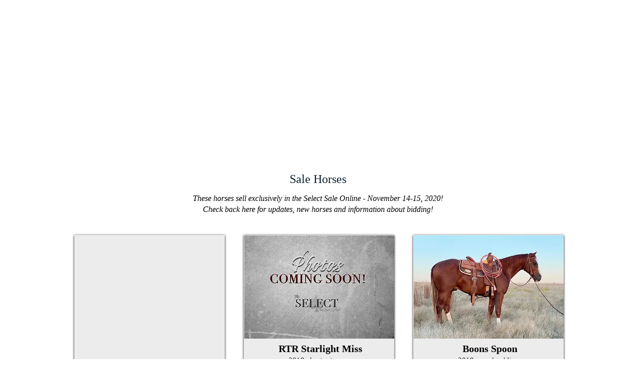

--- FILE ---
content_type: text/html; charset=UTF-8
request_url: https://www.theselectonline.com/salehorses
body_size: 99183
content:
<!DOCTYPE html>
<html lang="en">
<head>
  
  <!-- SEO Tags -->
  <title>Team (All) | The Select Sales </title>
  <link rel="canonical" href="https://www.theselectonline.com/salehorses"/>
  <meta property="og:title" content="Team (All) | The Select Sales "/>
  <meta property="og:image" content="https://static.wixstatic.com/media/5f802c_97994e57e0ac458bb010710cc0a21699%7Emv2.png/v1/fit/w_2500,h_1330,al_c/5f802c_97994e57e0ac458bb010710cc0a21699%7Emv2.png"/>
  <meta property="og:image:width" content="2500"/>
  <meta property="og:image:height" content="1330"/>
  <meta property="og:url" content="https://www.theselectonline.com/salehorses"/>
  <meta property="og:site_name" content="The Select Sales "/>
  <meta property="og:type" content="website"/>
  <meta name="twitter:card" content="summary_large_image"/>
  <meta name="twitter:title" content="Team (All) | The Select Sales "/>
  <meta name="twitter:image" content="https://static.wixstatic.com/media/5f802c_97994e57e0ac458bb010710cc0a21699%7Emv2.png/v1/fit/w_2500,h_1330,al_c/5f802c_97994e57e0ac458bb010710cc0a21699%7Emv2.png"/>

  
  <meta charset='utf-8'>
  <meta name="viewport" content="width=device-width, initial-scale=1" id="wixDesktopViewport" />
  <meta http-equiv="X-UA-Compatible" content="IE=edge">
  <meta name="generator" content="Wix.com Website Builder"/>

  <link rel="icon" sizes="192x192" href="https://static.wixstatic.com/media/5f802c_5c6519d888e0414a8da2e28c008ff626%7Emv2.png/v1/fill/w_192%2Ch_192%2Clg_1%2Cusm_0.66_1.00_0.01/5f802c_5c6519d888e0414a8da2e28c008ff626%7Emv2.png" type="image/png"/>
  <link rel="shortcut icon" href="https://static.wixstatic.com/media/5f802c_5c6519d888e0414a8da2e28c008ff626%7Emv2.png/v1/fill/w_192%2Ch_192%2Clg_1%2Cusm_0.66_1.00_0.01/5f802c_5c6519d888e0414a8da2e28c008ff626%7Emv2.png" type="image/png"/>
  <link rel="apple-touch-icon" href="https://static.wixstatic.com/media/5f802c_5c6519d888e0414a8da2e28c008ff626%7Emv2.png/v1/fill/w_180%2Ch_180%2Clg_1%2Cusm_0.66_1.00_0.01/5f802c_5c6519d888e0414a8da2e28c008ff626%7Emv2.png" type="image/png"/>

  <!-- Safari Pinned Tab Icon -->
  <!-- <link rel="mask-icon" href="https://static.wixstatic.com/media/5f802c_5c6519d888e0414a8da2e28c008ff626%7Emv2.png/v1/fill/w_192%2Ch_192%2Clg_1%2Cusm_0.66_1.00_0.01/5f802c_5c6519d888e0414a8da2e28c008ff626%7Emv2.png"> -->

  <!-- Original trials -->
  


  <!-- Segmenter Polyfill -->
  <script>
    if (!window.Intl || !window.Intl.Segmenter) {
      (function() {
        var script = document.createElement('script');
        script.src = 'https://static.parastorage.com/unpkg/@formatjs/intl-segmenter@11.7.10/polyfill.iife.js';
        document.head.appendChild(script);
      })();
    }
  </script>

  <!-- Legacy Polyfills -->
  <script nomodule="" src="https://static.parastorage.com/unpkg/core-js-bundle@3.2.1/minified.js"></script>
  <script nomodule="" src="https://static.parastorage.com/unpkg/focus-within-polyfill@5.0.9/dist/focus-within-polyfill.js"></script>

  <!-- Performance API Polyfills -->
  <script>
  (function () {
    var noop = function noop() {};
    if ("performance" in window === false) {
      window.performance = {};
    }
    window.performance.mark = performance.mark || noop;
    window.performance.measure = performance.measure || noop;
    if ("now" in window.performance === false) {
      var nowOffset = Date.now();
      if (performance.timing && performance.timing.navigationStart) {
        nowOffset = performance.timing.navigationStart;
      }
      window.performance.now = function now() {
        return Date.now() - nowOffset;
      };
    }
  })();
  </script>

  <!-- Globals Definitions -->
  <script>
    (function () {
      var now = Date.now()
      window.initialTimestamps = {
        initialTimestamp: now,
        initialRequestTimestamp: Math.round(performance.timeOrigin ? performance.timeOrigin : now - performance.now())
      }

      window.thunderboltTag = "libs-releases-GA-local"
      window.thunderboltVersion = "1.16780.0"
    })();
  </script>

  <!-- Essential Viewer Model -->
  <script type="application/json" id="wix-essential-viewer-model">{"fleetConfig":{"fleetName":"thunderbolt-seo-isolated-renderer","type":"GA","code":0},"mode":{"qa":false,"enableTestApi":false,"debug":false,"ssrIndicator":false,"ssrOnly":false,"siteAssetsFallback":"enable","versionIndicator":false},"componentsLibrariesTopology":[{"artifactId":"editor-elements","namespace":"wixui","url":"https:\/\/static.parastorage.com\/services\/editor-elements\/1.14849.0"},{"artifactId":"editor-elements","namespace":"dsgnsys","url":"https:\/\/static.parastorage.com\/services\/editor-elements\/1.14849.0"}],"siteFeaturesConfigs":{"sessionManager":{"isRunningInDifferentSiteContext":false}},"language":{"userLanguage":"en"},"siteAssets":{"clientTopology":{"mediaRootUrl":"https:\/\/static.wixstatic.com","staticMediaUrl":"https:\/\/static.wixstatic.com\/media","moduleRepoUrl":"https:\/\/static.parastorage.com\/unpkg","fileRepoUrl":"https:\/\/static.parastorage.com\/services","viewerAppsUrl":"https:\/\/viewer-apps.parastorage.com","viewerAssetsUrl":"https:\/\/viewer-assets.parastorage.com","siteAssetsUrl":"https:\/\/siteassets.parastorage.com","pageJsonServerUrls":["https:\/\/pages.parastorage.com","https:\/\/staticorigin.wixstatic.com","https:\/\/www.theselectonline.com","https:\/\/fallback.wix.com\/wix-html-editor-pages-webapp\/page"],"pathOfTBModulesInFileRepoForFallback":"wix-thunderbolt\/dist\/"}},"siteFeatures":["accessibility","appMonitoring","assetsLoader","businessLogger","captcha","clickHandlerRegistrar","commonConfig","componentsLoader","componentsRegistry","consentPolicy","cyclicTabbing","domSelectors","dynamicPages","environmentWixCodeSdk","environment","locationWixCodeSdk","mpaNavigation","navigationManager","navigationPhases","ooi","pages","panorama","renderer","reporter","routerFetch","router","scrollRestoration","seoWixCodeSdk","seo","sessionManager","siteMembersWixCodeSdk","siteMembers","siteScrollBlocker","siteWixCodeSdk","speculationRules","ssrCache","stores","structureApi","thunderboltInitializer","tpaCommons","translations","usedPlatformApis","warmupData","windowMessageRegistrar","windowWixCodeSdk","wixCustomElementComponent","wixEmbedsApi","componentsReact","platform"],"site":{"externalBaseUrl":"https:\/\/www.theselectonline.com","isSEO":true},"media":{"staticMediaUrl":"https:\/\/static.wixstatic.com\/media","mediaRootUrl":"https:\/\/static.wixstatic.com\/","staticVideoUrl":"https:\/\/video.wixstatic.com\/"},"requestUrl":"https:\/\/www.theselectonline.com\/salehorses","rollout":{"siteAssetsVersionsRollout":false,"isDACRollout":0,"isTBRollout":false},"commonConfig":{"brand":"wix","host":"VIEWER","bsi":"","consentPolicy":{},"consentPolicyHeader":{},"siteRevision":"332","renderingFlow":"NONE","language":"en","locale":"en-us"},"interactionSampleRatio":0.01,"dynamicModelUrl":"https:\/\/www.theselectonline.com\/_api\/v2\/dynamicmodel","accessTokensUrl":"https:\/\/www.theselectonline.com\/_api\/v1\/access-tokens","isExcludedFromSecurityExperiments":false,"experiments":{"specs.thunderbolt.hardenFetchAndXHR":true,"specs.thunderbolt.securityExperiments":true}}</script>
  <script>window.viewerModel = JSON.parse(document.getElementById('wix-essential-viewer-model').textContent)</script>

  <script>
    window.commonConfig = viewerModel.commonConfig
  </script>

  
  <!-- BEGIN handleAccessTokens bundle -->

  <script data-url="https://static.parastorage.com/services/wix-thunderbolt/dist/handleAccessTokens.inline.4f2f9a53.bundle.min.js">(()=>{"use strict";function e(e){let{context:o,property:r,value:n,enumerable:i=!0}=e,c=e.get,l=e.set;if(!r||void 0===n&&!c&&!l)return new Error("property and value are required");let a=o||globalThis,s=a?.[r],u={};if(void 0!==n)u.value=n;else{if(c){let e=t(c);e&&(u.get=e)}if(l){let e=t(l);e&&(u.set=e)}}let p={...u,enumerable:i||!1,configurable:!1};void 0!==n&&(p.writable=!1);try{Object.defineProperty(a,r,p)}catch(e){return e instanceof TypeError?s:e}return s}function t(e,t){return"function"==typeof e?e:!0===e?.async&&"function"==typeof e.func?t?async function(t){return e.func(t)}:async function(){return e.func()}:"function"==typeof e?.func?e.func:void 0}try{e({property:"strictDefine",value:e})}catch{}try{e({property:"defineStrictObject",value:r})}catch{}try{e({property:"defineStrictMethod",value:n})}catch{}var o=["toString","toLocaleString","valueOf","constructor","prototype"];function r(t){let{context:n,property:c,propertiesToExclude:l=[],skipPrototype:a=!1,hardenPrototypePropertiesToExclude:s=[]}=t;if(!c)return new Error("property is required");let u=(n||globalThis)[c],p={},f=i(n,c);u&&("object"==typeof u||"function"==typeof u)&&Reflect.ownKeys(u).forEach(t=>{if(!l.includes(t)&&!o.includes(t)){let o=i(u,t);if(o&&(o.writable||o.configurable)){let{value:r,get:n,set:i,enumerable:c=!1}=o,l={};void 0!==r?l.value=r:n?l.get=n:i&&(l.set=i);try{let o=e({context:u,property:t,...l,enumerable:c});p[t]=o}catch(e){if(!(e instanceof TypeError))throw e;try{p[t]=o.value||o.get||o.set}catch{}}}}});let d={originalObject:u,originalProperties:p};if(!a&&void 0!==u?.prototype){let e=r({context:u,property:"prototype",propertiesToExclude:s,skipPrototype:!0});e instanceof Error||(d.originalPrototype=e?.originalObject,d.originalPrototypeProperties=e?.originalProperties)}return e({context:n,property:c,value:u,enumerable:f?.enumerable}),d}function n(t,o){let r=(o||globalThis)[t],n=i(o||globalThis,t);return r&&n&&(n.writable||n.configurable)?(Object.freeze(r),e({context:globalThis,property:t,value:r})):r}function i(e,t){if(e&&t)try{return Reflect.getOwnPropertyDescriptor(e,t)}catch{return}}function c(e){if("string"!=typeof e)return e;try{return decodeURIComponent(e).toLowerCase().trim()}catch{return e.toLowerCase().trim()}}function l(e,t){let o="";if("string"==typeof e)o=e.split("=")[0]?.trim()||"";else{if(!e||"string"!=typeof e.name)return!1;o=e.name}return t.has(c(o)||"")}function a(e,t){let o;return o="string"==typeof e?e.split(";").map(e=>e.trim()).filter(e=>e.length>0):e||[],o.filter(e=>!l(e,t))}var s=null;function u(){return null===s&&(s=typeof Document>"u"?void 0:Object.getOwnPropertyDescriptor(Document.prototype,"cookie")),s}function p(t,o){if(!globalThis?.cookieStore)return;let r=globalThis.cookieStore.get.bind(globalThis.cookieStore),n=globalThis.cookieStore.getAll.bind(globalThis.cookieStore),i=globalThis.cookieStore.set.bind(globalThis.cookieStore),c=globalThis.cookieStore.delete.bind(globalThis.cookieStore);return e({context:globalThis.CookieStore.prototype,property:"get",value:async function(e){return l(("string"==typeof e?e:e.name)||"",t)?null:r.call(this,e)},enumerable:!0}),e({context:globalThis.CookieStore.prototype,property:"getAll",value:async function(){return a(await n.apply(this,Array.from(arguments)),t)},enumerable:!0}),e({context:globalThis.CookieStore.prototype,property:"set",value:async function(){let e=Array.from(arguments);if(!l(1===e.length?e[0].name:e[0],t))return i.apply(this,e);o&&console.warn(o)},enumerable:!0}),e({context:globalThis.CookieStore.prototype,property:"delete",value:async function(){let e=Array.from(arguments);if(!l(1===e.length?e[0].name:e[0],t))return c.apply(this,e)},enumerable:!0}),e({context:globalThis.cookieStore,property:"prototype",value:globalThis.CookieStore.prototype,enumerable:!1}),e({context:globalThis,property:"cookieStore",value:globalThis.cookieStore,enumerable:!0}),{get:r,getAll:n,set:i,delete:c}}var f=["TextEncoder","TextDecoder","XMLHttpRequestEventTarget","EventTarget","URL","JSON","Reflect","Object","Array","Map","Set","WeakMap","WeakSet","Promise","Symbol","Error"],d=["addEventListener","removeEventListener","dispatchEvent","encodeURI","encodeURIComponent","decodeURI","decodeURIComponent"];const y=(e,t)=>{try{const o=t?t.get.call(document):document.cookie;return o.split(";").map(e=>e.trim()).filter(t=>t?.startsWith(e))[0]?.split("=")[1]}catch(e){return""}},g=(e="",t="",o="/")=>`${e}=; ${t?`domain=${t};`:""} max-age=0; path=${o}; expires=Thu, 01 Jan 1970 00:00:01 GMT`;function m(){(function(){if("undefined"!=typeof window){const e=performance.getEntriesByType("navigation")[0];return"back_forward"===(e?.type||"")}return!1})()&&function(){const{counter:e}=function(){const e=b("getItem");if(e){const[t,o]=e.split("-"),r=o?parseInt(o,10):0;if(r>=3){const e=t?Number(t):0;if(Date.now()-e>6e4)return{counter:0}}return{counter:r}}return{counter:0}}();e<3?(!function(e=1){b("setItem",`${Date.now()}-${e}`)}(e+1),window.location.reload()):console.error("ATS: Max reload attempts reached")}()}function b(e,t){try{return sessionStorage[e]("reload",t||"")}catch(e){console.error("ATS: Error calling sessionStorage:",e)}}const h="client-session-bind",v="sec-fetch-unsupported",{experiments:w}=window.viewerModel,T=[h,"client-binding",v,"svSession","smSession","server-session-bind","wixSession2","wixSession3"].map(e=>e.toLowerCase()),{cookie:S}=function(t,o){let r=new Set(t);return e({context:document,property:"cookie",set:{func:e=>function(e,t,o,r){let n=u(),i=c(t.split(";")[0]||"")||"";[...o].every(e=>!i.startsWith(e.toLowerCase()))&&n?.set?n.set.call(e,t):r&&console.warn(r)}(document,e,r,o)},get:{func:()=>function(e,t){let o=u();if(!o?.get)throw new Error("Cookie descriptor or getter not available");return a(o.get.call(e),t).join("; ")}(document,r)},enumerable:!0}),{cookieStore:p(r,o),cookie:u()}}(T),k="tbReady",x="security_overrideGlobals",{experiments:E,siteFeaturesConfigs:C,accessTokensUrl:P}=window.viewerModel,R=P,M={},O=(()=>{const e=y(h,S);if(w["specs.thunderbolt.browserCacheReload"]){y(v,S)||e?b("removeItem"):m()}return(()=>{const e=g(h),t=g(h,location.hostname);S.set.call(document,e),S.set.call(document,t)})(),e})();O&&(M["client-binding"]=O);const D=fetch;addEventListener(k,function e(t){const{logger:o}=t.detail;try{window.tb.init({fetch:D,fetchHeaders:M})}catch(e){const t=new Error("TB003");o.meter(`${x}_${t.message}`,{paramsOverrides:{errorType:x,eventString:t.message}}),window?.viewerModel?.mode.debug&&console.error(e)}finally{removeEventListener(k,e)}}),E["specs.thunderbolt.hardenFetchAndXHR"]||(window.fetchDynamicModel=()=>C.sessionManager.isRunningInDifferentSiteContext?Promise.resolve({}):fetch(R,{credentials:"same-origin",headers:M}).then(function(e){if(!e.ok)throw new Error(`[${e.status}]${e.statusText}`);return e.json()}),window.dynamicModelPromise=window.fetchDynamicModel())})();
//# sourceMappingURL=https://static.parastorage.com/services/wix-thunderbolt/dist/handleAccessTokens.inline.4f2f9a53.bundle.min.js.map</script>

<!-- END handleAccessTokens bundle -->

<!-- BEGIN overrideGlobals bundle -->

<script data-url="https://static.parastorage.com/services/wix-thunderbolt/dist/overrideGlobals.inline.ec13bfcf.bundle.min.js">(()=>{"use strict";function e(e){let{context:r,property:o,value:n,enumerable:i=!0}=e,c=e.get,a=e.set;if(!o||void 0===n&&!c&&!a)return new Error("property and value are required");let l=r||globalThis,u=l?.[o],s={};if(void 0!==n)s.value=n;else{if(c){let e=t(c);e&&(s.get=e)}if(a){let e=t(a);e&&(s.set=e)}}let p={...s,enumerable:i||!1,configurable:!1};void 0!==n&&(p.writable=!1);try{Object.defineProperty(l,o,p)}catch(e){return e instanceof TypeError?u:e}return u}function t(e,t){return"function"==typeof e?e:!0===e?.async&&"function"==typeof e.func?t?async function(t){return e.func(t)}:async function(){return e.func()}:"function"==typeof e?.func?e.func:void 0}try{e({property:"strictDefine",value:e})}catch{}try{e({property:"defineStrictObject",value:o})}catch{}try{e({property:"defineStrictMethod",value:n})}catch{}var r=["toString","toLocaleString","valueOf","constructor","prototype"];function o(t){let{context:n,property:c,propertiesToExclude:a=[],skipPrototype:l=!1,hardenPrototypePropertiesToExclude:u=[]}=t;if(!c)return new Error("property is required");let s=(n||globalThis)[c],p={},f=i(n,c);s&&("object"==typeof s||"function"==typeof s)&&Reflect.ownKeys(s).forEach(t=>{if(!a.includes(t)&&!r.includes(t)){let r=i(s,t);if(r&&(r.writable||r.configurable)){let{value:o,get:n,set:i,enumerable:c=!1}=r,a={};void 0!==o?a.value=o:n?a.get=n:i&&(a.set=i);try{let r=e({context:s,property:t,...a,enumerable:c});p[t]=r}catch(e){if(!(e instanceof TypeError))throw e;try{p[t]=r.value||r.get||r.set}catch{}}}}});let d={originalObject:s,originalProperties:p};if(!l&&void 0!==s?.prototype){let e=o({context:s,property:"prototype",propertiesToExclude:u,skipPrototype:!0});e instanceof Error||(d.originalPrototype=e?.originalObject,d.originalPrototypeProperties=e?.originalProperties)}return e({context:n,property:c,value:s,enumerable:f?.enumerable}),d}function n(t,r){let o=(r||globalThis)[t],n=i(r||globalThis,t);return o&&n&&(n.writable||n.configurable)?(Object.freeze(o),e({context:globalThis,property:t,value:o})):o}function i(e,t){if(e&&t)try{return Reflect.getOwnPropertyDescriptor(e,t)}catch{return}}function c(e){if("string"!=typeof e)return e;try{return decodeURIComponent(e).toLowerCase().trim()}catch{return e.toLowerCase().trim()}}function a(e,t){return e instanceof Headers?e.forEach((r,o)=>{l(o,t)||e.delete(o)}):Object.keys(e).forEach(r=>{l(r,t)||delete e[r]}),e}function l(e,t){return!t.has(c(e)||"")}function u(e,t){let r=!0,o=function(e){let t,r;if(globalThis.Request&&e instanceof Request)t=e.url;else{if("function"!=typeof e?.toString)throw new Error("Unsupported type for url");t=e.toString()}try{return new URL(t).pathname}catch{return r=t.replace(/#.+/gi,"").split("?").shift(),r.startsWith("/")?r:`/${r}`}}(e),n=c(o);return n&&t.some(e=>n.includes(e))&&(r=!1),r}function s(t,r,o){let n=fetch,i=XMLHttpRequest,c=new Set(r);function s(){let e=new i,r=e.open,n=e.setRequestHeader;return e.open=function(){let n=Array.from(arguments),i=n[1];if(n.length<2||u(i,t))return r.apply(e,n);throw new Error(o||`Request not allowed for path ${i}`)},e.setRequestHeader=function(t,r){l(decodeURIComponent(t),c)&&n.call(e,t,r)},e}return e({property:"fetch",value:function(){let e=function(e,t){return globalThis.Request&&e[0]instanceof Request&&e[0]?.headers?a(e[0].headers,t):e[1]?.headers&&a(e[1].headers,t),e}(arguments,c);return u(arguments[0],t)?n.apply(globalThis,Array.from(e)):new Promise((e,t)=>{t(new Error(o||`Request not allowed for path ${arguments[0]}`))})},enumerable:!0}),e({property:"XMLHttpRequest",value:s,enumerable:!0}),Object.keys(i).forEach(e=>{s[e]=i[e]}),{fetch:n,XMLHttpRequest:i}}var p=["TextEncoder","TextDecoder","XMLHttpRequestEventTarget","EventTarget","URL","JSON","Reflect","Object","Array","Map","Set","WeakMap","WeakSet","Promise","Symbol","Error"],f=["addEventListener","removeEventListener","dispatchEvent","encodeURI","encodeURIComponent","decodeURI","decodeURIComponent"];const d=function(){let t=globalThis.open,r=document.open;function o(e,r,o){let n="string"!=typeof e,i=t.call(window,e,r,o);return n||e&&function(e){return e.startsWith("//")&&/(?:[a-z0-9](?:[a-z0-9-]{0,61}[a-z0-9])?\.)+[a-z0-9][a-z0-9-]{0,61}[a-z0-9]/g.test(`${location.protocol}:${e}`)&&(e=`${location.protocol}${e}`),!e.startsWith("http")||new URL(e).hostname===location.hostname}(e)?{}:i}return e({property:"open",value:o,context:globalThis,enumerable:!0}),e({property:"open",value:function(e,t,n){return e?o(e,t,n):r.call(document,e||"",t||"",n||"")},context:document,enumerable:!0}),{open:t,documentOpen:r}},y=function(){let t=document.createElement,r=Element.prototype.setAttribute,o=Element.prototype.setAttributeNS;return e({property:"createElement",context:document,value:function(n,i){let a=t.call(document,n,i);if("iframe"===c(n)){e({property:"srcdoc",context:a,get:()=>"",set:()=>{console.warn("`srcdoc` is not allowed in iframe elements.")}});let t=function(e,t){"srcdoc"!==e.toLowerCase()?r.call(a,e,t):console.warn("`srcdoc` attribute is not allowed to be set.")},n=function(e,t,r){"srcdoc"!==t.toLowerCase()?o.call(a,e,t,r):console.warn("`srcdoc` attribute is not allowed to be set.")};a.setAttribute=t,a.setAttributeNS=n}return a},enumerable:!0}),{createElement:t,setAttribute:r,setAttributeNS:o}},m=["client-binding"],b=["/_api/v1/access-tokens","/_api/v2/dynamicmodel","/_api/one-app-session-web/v3/businesses"],h=function(){let t=setTimeout,r=setInterval;return o("setTimeout",0,globalThis),o("setInterval",0,globalThis),{setTimeout:t,setInterval:r};function o(t,r,o){let n=o||globalThis,i=n[t];if(!i||"function"!=typeof i)throw new Error(`Function ${t} not found or is not a function`);e({property:t,value:function(){let e=Array.from(arguments);if("string"!=typeof e[r])return i.apply(n,e);console.warn(`Calling ${t} with a String Argument at index ${r} is not allowed`)},context:o,enumerable:!0})}},v=function(){if(navigator&&"serviceWorker"in navigator){let t=navigator.serviceWorker.register;return e({context:navigator.serviceWorker,property:"register",value:function(){console.log("Service worker registration is not allowed")},enumerable:!0}),{register:t}}return{}};performance.mark("overrideGlobals started");const{isExcludedFromSecurityExperiments:g,experiments:w}=window.viewerModel,E=!g&&w["specs.thunderbolt.securityExperiments"];try{d(),E&&y(),w["specs.thunderbolt.hardenFetchAndXHR"]&&E&&s(b,m),v(),(e=>{let t=[],r=[];r=r.concat(["TextEncoder","TextDecoder"]),e&&(r=r.concat(["XMLHttpRequestEventTarget","EventTarget"])),r=r.concat(["URL","JSON"]),e&&(t=t.concat(["addEventListener","removeEventListener"])),t=t.concat(["encodeURI","encodeURIComponent","decodeURI","decodeURIComponent"]),r=r.concat(["String","Number"]),e&&r.push("Object"),r=r.concat(["Reflect"]),t.forEach(e=>{n(e),["addEventListener","removeEventListener"].includes(e)&&n(e,document)}),r.forEach(e=>{o({property:e})})})(E),E&&h()}catch(e){window?.viewerModel?.mode.debug&&console.error(e);const t=new Error("TB006");window.fedops?.reportError(t,"security_overrideGlobals"),window.Sentry?window.Sentry.captureException(t):globalThis.defineStrictProperty("sentryBuffer",[t],window,!1)}performance.mark("overrideGlobals ended")})();
//# sourceMappingURL=https://static.parastorage.com/services/wix-thunderbolt/dist/overrideGlobals.inline.ec13bfcf.bundle.min.js.map</script>

<!-- END overrideGlobals bundle -->


  
  <script>
    window.commonConfig = viewerModel.commonConfig

	
  </script>

  <!-- Initial CSS -->
  <style data-url="https://static.parastorage.com/services/wix-thunderbolt/dist/main.347af09f.min.css">@keyframes slide-horizontal-new{0%{transform:translateX(100%)}}@keyframes slide-horizontal-old{80%{opacity:1}to{opacity:0;transform:translateX(-100%)}}@keyframes slide-vertical-new{0%{transform:translateY(-100%)}}@keyframes slide-vertical-old{80%{opacity:1}to{opacity:0;transform:translateY(100%)}}@keyframes out-in-new{0%{opacity:0}}@keyframes out-in-old{to{opacity:0}}:root:active-view-transition{view-transition-name:none}::view-transition{pointer-events:none}:root:active-view-transition::view-transition-new(page-group),:root:active-view-transition::view-transition-old(page-group){animation-duration:.6s;cursor:wait;pointer-events:all}:root:active-view-transition-type(SlideHorizontal)::view-transition-old(page-group){animation:slide-horizontal-old .6s cubic-bezier(.83,0,.17,1) forwards;mix-blend-mode:normal}:root:active-view-transition-type(SlideHorizontal)::view-transition-new(page-group){animation:slide-horizontal-new .6s cubic-bezier(.83,0,.17,1) backwards;mix-blend-mode:normal}:root:active-view-transition-type(SlideVertical)::view-transition-old(page-group){animation:slide-vertical-old .6s cubic-bezier(.83,0,.17,1) forwards;mix-blend-mode:normal}:root:active-view-transition-type(SlideVertical)::view-transition-new(page-group){animation:slide-vertical-new .6s cubic-bezier(.83,0,.17,1) backwards;mix-blend-mode:normal}:root:active-view-transition-type(OutIn)::view-transition-old(page-group){animation:out-in-old .35s cubic-bezier(.22,1,.36,1) forwards}:root:active-view-transition-type(OutIn)::view-transition-new(page-group){animation:out-in-new .35s cubic-bezier(.64,0,.78,0) .35s backwards}@media(prefers-reduced-motion:reduce){::view-transition-group(*),::view-transition-new(*),::view-transition-old(*){animation:none!important}}body,html{background:transparent;border:0;margin:0;outline:0;padding:0;vertical-align:baseline}body{--scrollbar-width:0px;font-family:Arial,Helvetica,sans-serif;font-size:10px}body,html{height:100%}body{overflow-x:auto;overflow-y:scroll}body:not(.responsive) #site-root{min-width:var(--site-width);width:100%}body:not([data-js-loaded]) [data-hide-prejs]{visibility:hidden}interact-element{display:contents}#SITE_CONTAINER{position:relative}:root{--one-unit:1vw;--section-max-width:9999px;--spx-stopper-max:9999px;--spx-stopper-min:0px;--browser-zoom:1}@supports(-webkit-appearance:none) and (stroke-color:transparent){:root{--safari-sticky-fix:opacity;--experimental-safari-sticky-fix:translateZ(0)}}@supports(container-type:inline-size){:root{--one-unit:1cqw}}[id^=oldHoverBox-]{mix-blend-mode:plus-lighter;transition:opacity .5s ease,visibility .5s ease}[data-mesh-id$=inlineContent-gridContainer]:has(>[id^=oldHoverBox-]){isolation:isolate}</style>
<style data-url="https://static.parastorage.com/services/wix-thunderbolt/dist/main.renderer.9cb0985f.min.css">a,abbr,acronym,address,applet,b,big,blockquote,button,caption,center,cite,code,dd,del,dfn,div,dl,dt,em,fieldset,font,footer,form,h1,h2,h3,h4,h5,h6,header,i,iframe,img,ins,kbd,label,legend,li,nav,object,ol,p,pre,q,s,samp,section,small,span,strike,strong,sub,sup,table,tbody,td,tfoot,th,thead,title,tr,tt,u,ul,var{background:transparent;border:0;margin:0;outline:0;padding:0;vertical-align:baseline}input,select,textarea{box-sizing:border-box;font-family:Helvetica,Arial,sans-serif}ol,ul{list-style:none}blockquote,q{quotes:none}ins{text-decoration:none}del{text-decoration:line-through}table{border-collapse:collapse;border-spacing:0}a{cursor:pointer;text-decoration:none}.testStyles{overflow-y:hidden}.reset-button{-webkit-appearance:none;background:none;border:0;color:inherit;font:inherit;line-height:normal;outline:0;overflow:visible;padding:0;-webkit-user-select:none;-moz-user-select:none;-ms-user-select:none}:focus{outline:none}body.device-mobile-optimized:not(.disable-site-overflow){overflow-x:hidden;overflow-y:scroll}body.device-mobile-optimized:not(.responsive) #SITE_CONTAINER{margin-left:auto;margin-right:auto;overflow-x:visible;position:relative;width:320px}body.device-mobile-optimized:not(.responsive):not(.blockSiteScrolling) #SITE_CONTAINER{margin-top:0}body.device-mobile-optimized>*{max-width:100%!important}body.device-mobile-optimized #site-root{overflow-x:hidden;overflow-y:hidden}@supports(overflow:clip){body.device-mobile-optimized #site-root{overflow-x:clip;overflow-y:clip}}body.device-mobile-non-optimized #SITE_CONTAINER #site-root{overflow-x:clip;overflow-y:clip}body.device-mobile-non-optimized.fullScreenMode{background-color:#5f6360}body.device-mobile-non-optimized.fullScreenMode #MOBILE_ACTIONS_MENU,body.device-mobile-non-optimized.fullScreenMode #SITE_BACKGROUND,body.device-mobile-non-optimized.fullScreenMode #site-root,body.fullScreenMode #WIX_ADS{visibility:hidden}body.fullScreenMode{overflow-x:hidden!important;overflow-y:hidden!important}body.fullScreenMode.device-mobile-optimized #TINY_MENU{opacity:0;pointer-events:none}body.fullScreenMode-scrollable.device-mobile-optimized{overflow-x:hidden!important;overflow-y:auto!important}body.fullScreenMode-scrollable.device-mobile-optimized #masterPage,body.fullScreenMode-scrollable.device-mobile-optimized #site-root{overflow-x:hidden!important;overflow-y:hidden!important}body.fullScreenMode-scrollable.device-mobile-optimized #SITE_BACKGROUND,body.fullScreenMode-scrollable.device-mobile-optimized #masterPage{height:auto!important}body.fullScreenMode-scrollable.device-mobile-optimized #masterPage.mesh-layout{height:0!important}body.blockSiteScrolling,body.siteScrollingBlocked{position:fixed;width:100%}body.blockSiteScrolling #SITE_CONTAINER{margin-top:calc(var(--blocked-site-scroll-margin-top)*-1)}#site-root{margin:0 auto;min-height:100%;position:relative;top:var(--wix-ads-height)}#site-root img:not([src]){visibility:hidden}#site-root svg img:not([src]){visibility:visible}.auto-generated-link{color:inherit}#SCROLL_TO_BOTTOM,#SCROLL_TO_TOP{height:0}.has-click-trigger{cursor:pointer}.fullScreenOverlay{bottom:0;display:flex;justify-content:center;left:0;overflow-y:hidden;position:fixed;right:0;top:-60px;z-index:1005}.fullScreenOverlay>.fullScreenOverlayContent{bottom:0;left:0;margin:0 auto;overflow:hidden;position:absolute;right:0;top:60px;transform:translateZ(0)}[data-mesh-id$=centeredContent],[data-mesh-id$=form],[data-mesh-id$=inlineContent]{pointer-events:none;position:relative}[data-mesh-id$=-gridWrapper],[data-mesh-id$=-rotated-wrapper]{pointer-events:none}[data-mesh-id$=-gridContainer]>*,[data-mesh-id$=-rotated-wrapper]>*,[data-mesh-id$=inlineContent]>:not([data-mesh-id$=-gridContainer]){pointer-events:auto}.device-mobile-optimized #masterPage.mesh-layout #SOSP_CONTAINER_CUSTOM_ID{grid-area:2/1/3/2;-ms-grid-row:2;position:relative}#masterPage.mesh-layout{-ms-grid-rows:max-content max-content min-content max-content;-ms-grid-columns:100%;align-items:start;display:-ms-grid;display:grid;grid-template-columns:100%;grid-template-rows:max-content max-content min-content max-content;justify-content:stretch}#masterPage.mesh-layout #PAGES_CONTAINER,#masterPage.mesh-layout #SITE_FOOTER-placeholder,#masterPage.mesh-layout #SITE_FOOTER_WRAPPER,#masterPage.mesh-layout #SITE_HEADER-placeholder,#masterPage.mesh-layout #SITE_HEADER_WRAPPER,#masterPage.mesh-layout #SOSP_CONTAINER_CUSTOM_ID[data-state~=mobileView],#masterPage.mesh-layout #soapAfterPagesContainer,#masterPage.mesh-layout #soapBeforePagesContainer{-ms-grid-row-align:start;-ms-grid-column-align:start;-ms-grid-column:1}#masterPage.mesh-layout #SITE_HEADER-placeholder,#masterPage.mesh-layout #SITE_HEADER_WRAPPER{grid-area:1/1/2/2;-ms-grid-row:1}#masterPage.mesh-layout #PAGES_CONTAINER,#masterPage.mesh-layout #soapAfterPagesContainer,#masterPage.mesh-layout #soapBeforePagesContainer{grid-area:3/1/4/2;-ms-grid-row:3}#masterPage.mesh-layout #soapAfterPagesContainer,#masterPage.mesh-layout #soapBeforePagesContainer{width:100%}#masterPage.mesh-layout #PAGES_CONTAINER{align-self:stretch}#masterPage.mesh-layout main#PAGES_CONTAINER{display:block}#masterPage.mesh-layout #SITE_FOOTER-placeholder,#masterPage.mesh-layout #SITE_FOOTER_WRAPPER{grid-area:4/1/5/2;-ms-grid-row:4}#masterPage.mesh-layout #SITE_PAGES,#masterPage.mesh-layout [data-mesh-id=PAGES_CONTAINERcenteredContent],#masterPage.mesh-layout [data-mesh-id=PAGES_CONTAINERinlineContent]{height:100%}#masterPage.mesh-layout.desktop>*{width:100%}#masterPage.mesh-layout #PAGES_CONTAINER,#masterPage.mesh-layout #SITE_FOOTER,#masterPage.mesh-layout #SITE_FOOTER_WRAPPER,#masterPage.mesh-layout #SITE_HEADER,#masterPage.mesh-layout #SITE_HEADER_WRAPPER,#masterPage.mesh-layout #SITE_PAGES,#masterPage.mesh-layout #masterPageinlineContent{position:relative}#masterPage.mesh-layout #SITE_HEADER{grid-area:1/1/2/2}#masterPage.mesh-layout #SITE_FOOTER{grid-area:4/1/5/2}#masterPage.mesh-layout.overflow-x-clip #SITE_FOOTER,#masterPage.mesh-layout.overflow-x-clip #SITE_HEADER{overflow-x:clip}[data-z-counter]{z-index:0}[data-z-counter="0"]{z-index:auto}.wixSiteProperties{-webkit-font-smoothing:antialiased;-moz-osx-font-smoothing:grayscale}:root{--wst-button-color-fill-primary:rgb(var(--color_48));--wst-button-color-border-primary:rgb(var(--color_49));--wst-button-color-text-primary:rgb(var(--color_50));--wst-button-color-fill-primary-hover:rgb(var(--color_51));--wst-button-color-border-primary-hover:rgb(var(--color_52));--wst-button-color-text-primary-hover:rgb(var(--color_53));--wst-button-color-fill-primary-disabled:rgb(var(--color_54));--wst-button-color-border-primary-disabled:rgb(var(--color_55));--wst-button-color-text-primary-disabled:rgb(var(--color_56));--wst-button-color-fill-secondary:rgb(var(--color_57));--wst-button-color-border-secondary:rgb(var(--color_58));--wst-button-color-text-secondary:rgb(var(--color_59));--wst-button-color-fill-secondary-hover:rgb(var(--color_60));--wst-button-color-border-secondary-hover:rgb(var(--color_61));--wst-button-color-text-secondary-hover:rgb(var(--color_62));--wst-button-color-fill-secondary-disabled:rgb(var(--color_63));--wst-button-color-border-secondary-disabled:rgb(var(--color_64));--wst-button-color-text-secondary-disabled:rgb(var(--color_65));--wst-color-fill-base-1:rgb(var(--color_36));--wst-color-fill-base-2:rgb(var(--color_37));--wst-color-fill-base-shade-1:rgb(var(--color_38));--wst-color-fill-base-shade-2:rgb(var(--color_39));--wst-color-fill-base-shade-3:rgb(var(--color_40));--wst-color-fill-accent-1:rgb(var(--color_41));--wst-color-fill-accent-2:rgb(var(--color_42));--wst-color-fill-accent-3:rgb(var(--color_43));--wst-color-fill-accent-4:rgb(var(--color_44));--wst-color-fill-background-primary:rgb(var(--color_11));--wst-color-fill-background-secondary:rgb(var(--color_12));--wst-color-text-primary:rgb(var(--color_15));--wst-color-text-secondary:rgb(var(--color_14));--wst-color-action:rgb(var(--color_18));--wst-color-disabled:rgb(var(--color_39));--wst-color-title:rgb(var(--color_45));--wst-color-subtitle:rgb(var(--color_46));--wst-color-line:rgb(var(--color_47));--wst-font-style-h2:var(--font_2);--wst-font-style-h3:var(--font_3);--wst-font-style-h4:var(--font_4);--wst-font-style-h5:var(--font_5);--wst-font-style-h6:var(--font_6);--wst-font-style-body-large:var(--font_7);--wst-font-style-body-medium:var(--font_8);--wst-font-style-body-small:var(--font_9);--wst-font-style-body-x-small:var(--font_10);--wst-color-custom-1:rgb(var(--color_13));--wst-color-custom-2:rgb(var(--color_16));--wst-color-custom-3:rgb(var(--color_17));--wst-color-custom-4:rgb(var(--color_19));--wst-color-custom-5:rgb(var(--color_20));--wst-color-custom-6:rgb(var(--color_21));--wst-color-custom-7:rgb(var(--color_22));--wst-color-custom-8:rgb(var(--color_23));--wst-color-custom-9:rgb(var(--color_24));--wst-color-custom-10:rgb(var(--color_25));--wst-color-custom-11:rgb(var(--color_26));--wst-color-custom-12:rgb(var(--color_27));--wst-color-custom-13:rgb(var(--color_28));--wst-color-custom-14:rgb(var(--color_29));--wst-color-custom-15:rgb(var(--color_30));--wst-color-custom-16:rgb(var(--color_31));--wst-color-custom-17:rgb(var(--color_32));--wst-color-custom-18:rgb(var(--color_33));--wst-color-custom-19:rgb(var(--color_34));--wst-color-custom-20:rgb(var(--color_35))}.wix-presets-wrapper{display:contents}</style>

  <meta name="format-detection" content="telephone=no">
  <meta name="skype_toolbar" content="skype_toolbar_parser_compatible">
  
  

  

  

  <!-- head performance data start -->
  
  <!-- head performance data end -->
  

    


    
<style data-href="https://static.parastorage.com/services/editor-elements-library/dist/thunderbolt/rb_wixui.thunderbolt_bootstrap.a1b00b19.min.css">.cwL6XW{cursor:pointer}.sNF2R0{opacity:0}.hLoBV3{transition:opacity var(--transition-duration) cubic-bezier(.37,0,.63,1)}.Rdf41z,.hLoBV3{opacity:1}.ftlZWo{transition:opacity var(--transition-duration) cubic-bezier(.37,0,.63,1)}.ATGlOr,.ftlZWo{opacity:0}.KQSXD0{transition:opacity var(--transition-duration) cubic-bezier(.64,0,.78,0)}.KQSXD0,.pagQKE{opacity:1}._6zG5H{opacity:0;transition:opacity var(--transition-duration) cubic-bezier(.22,1,.36,1)}.BB49uC{transform:translateX(100%)}.j9xE1V{transition:transform var(--transition-duration) cubic-bezier(.87,0,.13,1)}.ICs7Rs,.j9xE1V{transform:translateX(0)}.DxijZJ{transition:transform var(--transition-duration) cubic-bezier(.87,0,.13,1)}.B5kjYq,.DxijZJ{transform:translateX(-100%)}.cJijIV{transition:transform var(--transition-duration) cubic-bezier(.87,0,.13,1)}.cJijIV,.hOxaWM{transform:translateX(0)}.T9p3fN{transform:translateX(100%);transition:transform var(--transition-duration) cubic-bezier(.87,0,.13,1)}.qDxYJm{transform:translateY(100%)}.aA9V0P{transition:transform var(--transition-duration) cubic-bezier(.87,0,.13,1)}.YPXPAS,.aA9V0P{transform:translateY(0)}.Xf2zsA{transition:transform var(--transition-duration) cubic-bezier(.87,0,.13,1)}.Xf2zsA,.y7Kt7s{transform:translateY(-100%)}.EeUgMu{transition:transform var(--transition-duration) cubic-bezier(.87,0,.13,1)}.EeUgMu,.fdHrtm{transform:translateY(0)}.WIFaG4{transform:translateY(100%);transition:transform var(--transition-duration) cubic-bezier(.87,0,.13,1)}body:not(.responsive) .JsJXaX{overflow-x:clip}:root:active-view-transition .JsJXaX{view-transition-name:page-group}.AnQkDU{display:grid;grid-template-columns:1fr;grid-template-rows:1fr;height:100%}.AnQkDU>div{align-self:stretch!important;grid-area:1/1/2/2;justify-self:stretch!important}.StylableButton2545352419__root{-archetype:box;border:none;box-sizing:border-box;cursor:pointer;display:block;height:100%;min-height:10px;min-width:10px;padding:0;touch-action:manipulation;width:100%}.StylableButton2545352419__root[disabled]{pointer-events:none}.StylableButton2545352419__root:not(:hover):not([disabled]).StylableButton2545352419--hasBackgroundColor{background-color:var(--corvid-background-color)!important}.StylableButton2545352419__root:hover:not([disabled]).StylableButton2545352419--hasHoverBackgroundColor{background-color:var(--corvid-hover-background-color)!important}.StylableButton2545352419__root:not(:hover)[disabled].StylableButton2545352419--hasDisabledBackgroundColor{background-color:var(--corvid-disabled-background-color)!important}.StylableButton2545352419__root:not(:hover):not([disabled]).StylableButton2545352419--hasBorderColor{border-color:var(--corvid-border-color)!important}.StylableButton2545352419__root:hover:not([disabled]).StylableButton2545352419--hasHoverBorderColor{border-color:var(--corvid-hover-border-color)!important}.StylableButton2545352419__root:not(:hover)[disabled].StylableButton2545352419--hasDisabledBorderColor{border-color:var(--corvid-disabled-border-color)!important}.StylableButton2545352419__root.StylableButton2545352419--hasBorderRadius{border-radius:var(--corvid-border-radius)!important}.StylableButton2545352419__root.StylableButton2545352419--hasBorderWidth{border-width:var(--corvid-border-width)!important}.StylableButton2545352419__root:not(:hover):not([disabled]).StylableButton2545352419--hasColor,.StylableButton2545352419__root:not(:hover):not([disabled]).StylableButton2545352419--hasColor .StylableButton2545352419__label{color:var(--corvid-color)!important}.StylableButton2545352419__root:hover:not([disabled]).StylableButton2545352419--hasHoverColor,.StylableButton2545352419__root:hover:not([disabled]).StylableButton2545352419--hasHoverColor .StylableButton2545352419__label{color:var(--corvid-hover-color)!important}.StylableButton2545352419__root:not(:hover)[disabled].StylableButton2545352419--hasDisabledColor,.StylableButton2545352419__root:not(:hover)[disabled].StylableButton2545352419--hasDisabledColor .StylableButton2545352419__label{color:var(--corvid-disabled-color)!important}.StylableButton2545352419__link{-archetype:box;box-sizing:border-box;color:#000;text-decoration:none}.StylableButton2545352419__container{align-items:center;display:flex;flex-basis:auto;flex-direction:row;flex-grow:1;height:100%;justify-content:center;overflow:hidden;transition:all .2s ease,visibility 0s;width:100%}.StylableButton2545352419__label{-archetype:text;-controller-part-type:LayoutChildDisplayDropdown,LayoutFlexChildSpacing(first);max-width:100%;min-width:1.8em;overflow:hidden;text-align:center;text-overflow:ellipsis;transition:inherit;white-space:nowrap}.StylableButton2545352419__root.StylableButton2545352419--isMaxContent .StylableButton2545352419__label{text-overflow:unset}.StylableButton2545352419__root.StylableButton2545352419--isWrapText .StylableButton2545352419__label{min-width:10px;overflow-wrap:break-word;white-space:break-spaces;word-break:break-word}.StylableButton2545352419__icon{-archetype:icon;-controller-part-type:LayoutChildDisplayDropdown,LayoutFlexChildSpacing(last);flex-shrink:0;height:50px;min-width:1px;transition:inherit}.StylableButton2545352419__icon.StylableButton2545352419--override{display:block!important}.StylableButton2545352419__icon svg,.StylableButton2545352419__icon>span{display:flex;height:inherit;width:inherit}.StylableButton2545352419__root:not(:hover):not([disalbed]).StylableButton2545352419--hasIconColor .StylableButton2545352419__icon svg{fill:var(--corvid-icon-color)!important;stroke:var(--corvid-icon-color)!important}.StylableButton2545352419__root:hover:not([disabled]).StylableButton2545352419--hasHoverIconColor .StylableButton2545352419__icon svg{fill:var(--corvid-hover-icon-color)!important;stroke:var(--corvid-hover-icon-color)!important}.StylableButton2545352419__root:not(:hover)[disabled].StylableButton2545352419--hasDisabledIconColor .StylableButton2545352419__icon svg{fill:var(--corvid-disabled-icon-color)!important;stroke:var(--corvid-disabled-icon-color)!important}.aeyn4z{bottom:0;left:0;position:absolute;right:0;top:0}.qQrFOK{cursor:pointer}.VDJedC{-webkit-tap-highlight-color:rgba(0,0,0,0);fill:var(--corvid-fill-color,var(--fill));fill-opacity:var(--fill-opacity);stroke:var(--corvid-stroke-color,var(--stroke));stroke-opacity:var(--stroke-opacity);stroke-width:var(--stroke-width);filter:var(--drop-shadow,none);opacity:var(--opacity);transform:var(--flip)}.VDJedC,.VDJedC svg{bottom:0;left:0;position:absolute;right:0;top:0}.VDJedC svg{height:var(--svg-calculated-height,100%);margin:auto;padding:var(--svg-calculated-padding,0);width:var(--svg-calculated-width,100%)}.VDJedC svg:not([data-type=ugc]){overflow:visible}.l4CAhn *{vector-effect:non-scaling-stroke}.Z_l5lU{-webkit-text-size-adjust:100%;-moz-text-size-adjust:100%;text-size-adjust:100%}ol.font_100,ul.font_100{color:#080808;font-family:"Arial, Helvetica, sans-serif",serif;font-size:10px;font-style:normal;font-variant:normal;font-weight:400;letter-spacing:normal;line-height:normal;margin:0;text-decoration:none}ol.font_100 li,ul.font_100 li{margin-bottom:12px}ol.wix-list-text-align,ul.wix-list-text-align{list-style-position:inside}ol.wix-list-text-align h1,ol.wix-list-text-align h2,ol.wix-list-text-align h3,ol.wix-list-text-align h4,ol.wix-list-text-align h5,ol.wix-list-text-align h6,ol.wix-list-text-align p,ul.wix-list-text-align h1,ul.wix-list-text-align h2,ul.wix-list-text-align h3,ul.wix-list-text-align h4,ul.wix-list-text-align h5,ul.wix-list-text-align h6,ul.wix-list-text-align p{display:inline}.HQSswv{cursor:pointer}.yi6otz{clip:rect(0 0 0 0);border:0;height:1px;margin:-1px;overflow:hidden;padding:0;position:absolute;width:1px}.zQ9jDz [data-attr-richtext-marker=true]{display:block}.zQ9jDz [data-attr-richtext-marker=true] table{border-collapse:collapse;margin:15px 0;width:100%}.zQ9jDz [data-attr-richtext-marker=true] table td{padding:12px;position:relative}.zQ9jDz [data-attr-richtext-marker=true] table td:after{border-bottom:1px solid currentColor;border-left:1px solid currentColor;bottom:0;content:"";left:0;opacity:.2;position:absolute;right:0;top:0}.zQ9jDz [data-attr-richtext-marker=true] table tr td:last-child:after{border-right:1px solid currentColor}.zQ9jDz [data-attr-richtext-marker=true] table tr:first-child td:after{border-top:1px solid currentColor}@supports(-webkit-appearance:none) and (stroke-color:transparent){.qvSjx3>*>:first-child{vertical-align:top}}@supports(-webkit-touch-callout:none){.qvSjx3>*>:first-child{vertical-align:top}}.LkZBpT :is(p,h1,h2,h3,h4,h5,h6,ul,ol,span[data-attr-richtext-marker],blockquote,div) [class$=rich-text__text],.LkZBpT :is(p,h1,h2,h3,h4,h5,h6,ul,ol,span[data-attr-richtext-marker],blockquote,div)[class$=rich-text__text]{color:var(--corvid-color,currentColor)}.LkZBpT :is(p,h1,h2,h3,h4,h5,h6,ul,ol,span[data-attr-richtext-marker],blockquote,div) span[style*=color]{color:var(--corvid-color,currentColor)!important}.Kbom4H{direction:var(--text-direction);min-height:var(--min-height);min-width:var(--min-width)}.Kbom4H .upNqi2{word-wrap:break-word;height:100%;overflow-wrap:break-word;position:relative;width:100%}.Kbom4H .upNqi2 ul{list-style:disc inside}.Kbom4H .upNqi2 li{margin-bottom:12px}.MMl86N blockquote,.MMl86N div,.MMl86N h1,.MMl86N h2,.MMl86N h3,.MMl86N h4,.MMl86N h5,.MMl86N h6,.MMl86N p{letter-spacing:normal;line-height:normal}.gYHZuN{min-height:var(--min-height);min-width:var(--min-width)}.gYHZuN .upNqi2{word-wrap:break-word;height:100%;overflow-wrap:break-word;position:relative;width:100%}.gYHZuN .upNqi2 ol,.gYHZuN .upNqi2 ul{letter-spacing:normal;line-height:normal;margin-inline-start:.5em;padding-inline-start:1.3em}.gYHZuN .upNqi2 ul{list-style-type:disc}.gYHZuN .upNqi2 ol{list-style-type:decimal}.gYHZuN .upNqi2 ol ul,.gYHZuN .upNqi2 ul ul{line-height:normal;list-style-type:circle}.gYHZuN .upNqi2 ol ol ul,.gYHZuN .upNqi2 ol ul ul,.gYHZuN .upNqi2 ul ol ul,.gYHZuN .upNqi2 ul ul ul{line-height:normal;list-style-type:square}.gYHZuN .upNqi2 li{font-style:inherit;font-weight:inherit;letter-spacing:normal;line-height:inherit}.gYHZuN .upNqi2 h1,.gYHZuN .upNqi2 h2,.gYHZuN .upNqi2 h3,.gYHZuN .upNqi2 h4,.gYHZuN .upNqi2 h5,.gYHZuN .upNqi2 h6,.gYHZuN .upNqi2 p{letter-spacing:normal;line-height:normal;margin-block:0;margin:0}.gYHZuN .upNqi2 a{color:inherit}.MMl86N,.ku3DBC{word-wrap:break-word;direction:var(--text-direction);min-height:var(--min-height);min-width:var(--min-width);mix-blend-mode:var(--blendMode,normal);overflow-wrap:break-word;pointer-events:none;text-align:start;text-shadow:var(--textOutline,0 0 transparent),var(--textShadow,0 0 transparent);text-transform:var(--textTransform,"none")}.MMl86N>*,.ku3DBC>*{pointer-events:auto}.MMl86N li,.ku3DBC li{font-style:inherit;font-weight:inherit;letter-spacing:normal;line-height:inherit}.MMl86N ol,.MMl86N ul,.ku3DBC ol,.ku3DBC ul{letter-spacing:normal;line-height:normal;margin-inline-end:0;margin-inline-start:.5em}.MMl86N:not(.Vq6kJx) ol,.MMl86N:not(.Vq6kJx) ul,.ku3DBC:not(.Vq6kJx) ol,.ku3DBC:not(.Vq6kJx) ul{padding-inline-end:0;padding-inline-start:1.3em}.MMl86N ul,.ku3DBC ul{list-style-type:disc}.MMl86N ol,.ku3DBC ol{list-style-type:decimal}.MMl86N ol ul,.MMl86N ul ul,.ku3DBC ol ul,.ku3DBC ul ul{list-style-type:circle}.MMl86N ol ol ul,.MMl86N ol ul ul,.MMl86N ul ol ul,.MMl86N ul ul ul,.ku3DBC ol ol ul,.ku3DBC ol ul ul,.ku3DBC ul ol ul,.ku3DBC ul ul ul{list-style-type:square}.MMl86N blockquote,.MMl86N div,.MMl86N h1,.MMl86N h2,.MMl86N h3,.MMl86N h4,.MMl86N h5,.MMl86N h6,.MMl86N p,.ku3DBC blockquote,.ku3DBC div,.ku3DBC h1,.ku3DBC h2,.ku3DBC h3,.ku3DBC h4,.ku3DBC h5,.ku3DBC h6,.ku3DBC p{margin-block:0;margin:0}.MMl86N a,.ku3DBC a{color:inherit}.Vq6kJx li{margin-inline-end:0;margin-inline-start:1.3em}.Vd6aQZ{overflow:hidden;padding:0;pointer-events:none;white-space:nowrap}.mHZSwn{display:none}.lvxhkV{bottom:0;left:0;position:absolute;right:0;top:0;width:100%}.QJjwEo{transform:translateY(-100%);transition:.2s ease-in}.kdBXfh{transition:.2s}.MP52zt{opacity:0;transition:.2s ease-in}.MP52zt.Bhu9m5{z-index:-1!important}.LVP8Wf{opacity:1;transition:.2s}.VrZrC0{height:auto}.VrZrC0,.cKxVkc{position:relative;width:100%}:host(:not(.device-mobile-optimized)) .vlM3HR,body:not(.device-mobile-optimized) .vlM3HR{margin-left:calc((100% - var(--site-width))/2);width:var(--site-width)}.AT7o0U[data-focuscycled=active]{outline:1px solid transparent}.AT7o0U[data-focuscycled=active]:not(:focus-within){outline:2px solid transparent;transition:outline .01s ease}.AT7o0U .vlM3HR{bottom:0;left:0;position:absolute;right:0;top:0}.Tj01hh,.jhxvbR{display:block;height:100%;width:100%}.jhxvbR img{max-width:var(--wix-img-max-width,100%)}.jhxvbR[data-animate-blur] img{filter:blur(9px);transition:filter .8s ease-in}.jhxvbR[data-animate-blur] img[data-load-done]{filter:none}.WzbAF8{direction:var(--direction)}.WzbAF8 .mpGTIt .O6KwRn{display:var(--item-display);height:var(--item-size);margin-block:var(--item-margin-block);margin-inline:var(--item-margin-inline);width:var(--item-size)}.WzbAF8 .mpGTIt .O6KwRn:last-child{margin-block:0;margin-inline:0}.WzbAF8 .mpGTIt .O6KwRn .oRtuWN{display:block}.WzbAF8 .mpGTIt .O6KwRn .oRtuWN .YaS0jR{height:var(--item-size);width:var(--item-size)}.WzbAF8 .mpGTIt{height:100%;position:absolute;white-space:nowrap;width:100%}:host(.device-mobile-optimized) .WzbAF8 .mpGTIt,body.device-mobile-optimized .WzbAF8 .mpGTIt{white-space:normal}.big2ZD{display:grid;grid-template-columns:1fr;grid-template-rows:1fr;height:calc(100% - var(--wix-ads-height));left:0;margin-top:var(--wix-ads-height);position:fixed;top:0;width:100%}.SHHiV9,.big2ZD{pointer-events:none;z-index:var(--pinned-layer-in-container,var(--above-all-in-container))}</style>
<style data-href="https://static.parastorage.com/services/editor-elements-library/dist/thunderbolt/rb_wixui.thunderbolt_bootstrap-classic.72e6a2a3.min.css">.PlZyDq{touch-action:manipulation}.uDW_Qe{align-items:center;box-sizing:border-box;display:flex;justify-content:var(--label-align);min-width:100%;text-align:initial;width:-moz-max-content;width:max-content}.uDW_Qe:before{max-width:var(--margin-start,0)}.uDW_Qe:after,.uDW_Qe:before{align-self:stretch;content:"";flex-grow:1}.uDW_Qe:after{max-width:var(--margin-end,0)}.FubTgk{height:100%}.FubTgk .uDW_Qe{border-radius:var(--corvid-border-radius,var(--rd,0));bottom:0;box-shadow:var(--shd,0 1px 4px rgba(0,0,0,.6));left:0;position:absolute;right:0;top:0;transition:var(--trans1,border-color .4s ease 0s,background-color .4s ease 0s)}.FubTgk .uDW_Qe:link,.FubTgk .uDW_Qe:visited{border-color:transparent}.FubTgk .l7_2fn{color:var(--corvid-color,rgb(var(--txt,var(--color_15,color_15))));font:var(--fnt,var(--font_5));margin:0;position:relative;transition:var(--trans2,color .4s ease 0s);white-space:nowrap}.FubTgk[aria-disabled=false] .uDW_Qe{background-color:var(--corvid-background-color,rgba(var(--bg,var(--color_17,color_17)),var(--alpha-bg,1)));border:solid var(--corvid-border-color,rgba(var(--brd,var(--color_15,color_15)),var(--alpha-brd,1))) var(--corvid-border-width,var(--brw,0));cursor:pointer!important}:host(.device-mobile-optimized) .FubTgk[aria-disabled=false]:active .uDW_Qe,body.device-mobile-optimized .FubTgk[aria-disabled=false]:active .uDW_Qe{background-color:var(--corvid-hover-background-color,rgba(var(--bgh,var(--color_18,color_18)),var(--alpha-bgh,1)));border-color:var(--corvid-hover-border-color,rgba(var(--brdh,var(--color_15,color_15)),var(--alpha-brdh,1)))}:host(.device-mobile-optimized) .FubTgk[aria-disabled=false]:active .l7_2fn,body.device-mobile-optimized .FubTgk[aria-disabled=false]:active .l7_2fn{color:var(--corvid-hover-color,rgb(var(--txth,var(--color_15,color_15))))}:host(:not(.device-mobile-optimized)) .FubTgk[aria-disabled=false]:hover .uDW_Qe,body:not(.device-mobile-optimized) .FubTgk[aria-disabled=false]:hover .uDW_Qe{background-color:var(--corvid-hover-background-color,rgba(var(--bgh,var(--color_18,color_18)),var(--alpha-bgh,1)));border-color:var(--corvid-hover-border-color,rgba(var(--brdh,var(--color_15,color_15)),var(--alpha-brdh,1)))}:host(:not(.device-mobile-optimized)) .FubTgk[aria-disabled=false]:hover .l7_2fn,body:not(.device-mobile-optimized) .FubTgk[aria-disabled=false]:hover .l7_2fn{color:var(--corvid-hover-color,rgb(var(--txth,var(--color_15,color_15))))}.FubTgk[aria-disabled=true] .uDW_Qe{background-color:var(--corvid-disabled-background-color,rgba(var(--bgd,204,204,204),var(--alpha-bgd,1)));border-color:var(--corvid-disabled-border-color,rgba(var(--brdd,204,204,204),var(--alpha-brdd,1)));border-style:solid;border-width:var(--corvid-border-width,var(--brw,0))}.FubTgk[aria-disabled=true] .l7_2fn{color:var(--corvid-disabled-color,rgb(var(--txtd,255,255,255)))}.uUxqWY{align-items:center;box-sizing:border-box;display:flex;justify-content:var(--label-align);min-width:100%;text-align:initial;width:-moz-max-content;width:max-content}.uUxqWY:before{max-width:var(--margin-start,0)}.uUxqWY:after,.uUxqWY:before{align-self:stretch;content:"";flex-grow:1}.uUxqWY:after{max-width:var(--margin-end,0)}.Vq4wYb[aria-disabled=false] .uUxqWY{cursor:pointer}:host(.device-mobile-optimized) .Vq4wYb[aria-disabled=false]:active .wJVzSK,body.device-mobile-optimized .Vq4wYb[aria-disabled=false]:active .wJVzSK{color:var(--corvid-hover-color,rgb(var(--txth,var(--color_15,color_15))));transition:var(--trans,color .4s ease 0s)}:host(:not(.device-mobile-optimized)) .Vq4wYb[aria-disabled=false]:hover .wJVzSK,body:not(.device-mobile-optimized) .Vq4wYb[aria-disabled=false]:hover .wJVzSK{color:var(--corvid-hover-color,rgb(var(--txth,var(--color_15,color_15))));transition:var(--trans,color .4s ease 0s)}.Vq4wYb .uUxqWY{bottom:0;left:0;position:absolute;right:0;top:0}.Vq4wYb .wJVzSK{color:var(--corvid-color,rgb(var(--txt,var(--color_15,color_15))));font:var(--fnt,var(--font_5));transition:var(--trans,color .4s ease 0s);white-space:nowrap}.Vq4wYb[aria-disabled=true] .wJVzSK{color:var(--corvid-disabled-color,rgb(var(--txtd,255,255,255)))}:host(:not(.device-mobile-optimized)) .CohWsy,body:not(.device-mobile-optimized) .CohWsy{display:flex}:host(:not(.device-mobile-optimized)) .V5AUxf,body:not(.device-mobile-optimized) .V5AUxf{-moz-column-gap:var(--margin);column-gap:var(--margin);direction:var(--direction);display:flex;margin:0 auto;position:relative;width:calc(100% - var(--padding)*2)}:host(:not(.device-mobile-optimized)) .V5AUxf>*,body:not(.device-mobile-optimized) .V5AUxf>*{direction:ltr;flex:var(--column-flex) 1 0%;left:0;margin-bottom:var(--padding);margin-top:var(--padding);min-width:0;position:relative;top:0}:host(.device-mobile-optimized) .V5AUxf,body.device-mobile-optimized .V5AUxf{display:block;padding-bottom:var(--padding-y);padding-left:var(--padding-x,0);padding-right:var(--padding-x,0);padding-top:var(--padding-y);position:relative}:host(.device-mobile-optimized) .V5AUxf>*,body.device-mobile-optimized .V5AUxf>*{margin-bottom:var(--margin);position:relative}:host(.device-mobile-optimized) .V5AUxf>:first-child,body.device-mobile-optimized .V5AUxf>:first-child{margin-top:var(--firstChildMarginTop,0)}:host(.device-mobile-optimized) .V5AUxf>:last-child,body.device-mobile-optimized .V5AUxf>:last-child{margin-bottom:var(--lastChildMarginBottom)}.LIhNy3{backface-visibility:hidden}.jhxvbR,.mtrorN{display:block;height:100%;width:100%}.jhxvbR img{max-width:var(--wix-img-max-width,100%)}.jhxvbR[data-animate-blur] img{filter:blur(9px);transition:filter .8s ease-in}.jhxvbR[data-animate-blur] img[data-load-done]{filter:none}.if7Vw2{height:100%;left:0;-webkit-mask-image:var(--mask-image,none);mask-image:var(--mask-image,none);-webkit-mask-position:var(--mask-position,0);mask-position:var(--mask-position,0);-webkit-mask-repeat:var(--mask-repeat,no-repeat);mask-repeat:var(--mask-repeat,no-repeat);-webkit-mask-size:var(--mask-size,100%);mask-size:var(--mask-size,100%);overflow:hidden;pointer-events:var(--fill-layer-background-media-pointer-events);position:absolute;top:0;width:100%}.if7Vw2.f0uTJH{clip:rect(0,auto,auto,0)}.if7Vw2 .i1tH8h{height:100%;position:absolute;top:0;width:100%}.if7Vw2 .DXi4PB{height:var(--fill-layer-image-height,100%);opacity:var(--fill-layer-image-opacity)}.if7Vw2 .DXi4PB img{height:100%;width:100%}@supports(-webkit-hyphens:none){.if7Vw2.f0uTJH{clip:auto;-webkit-clip-path:inset(0)}}.wG8dni{height:100%}.tcElKx{background-color:var(--bg-overlay-color);background-image:var(--bg-gradient);transition:var(--inherit-transition)}.ImALHf,.Ybjs9b{opacity:var(--fill-layer-video-opacity)}.UWmm3w{bottom:var(--media-padding-bottom);height:var(--media-padding-height);position:absolute;top:var(--media-padding-top);width:100%}.Yjj1af{transform:scale(var(--scale,1));transition:var(--transform-duration,transform 0s)}.ImALHf{height:100%;position:relative;width:100%}.KCM6zk{opacity:var(--fill-layer-video-opacity,var(--fill-layer-image-opacity,1))}.KCM6zk .DXi4PB,.KCM6zk .ImALHf,.KCM6zk .Ybjs9b{opacity:1}._uqPqy{clip-path:var(--fill-layer-clip)}._uqPqy,.eKyYhK{position:absolute;top:0}._uqPqy,.eKyYhK,.x0mqQS img{height:100%;width:100%}.pnCr6P{opacity:0}.blf7sp,.pnCr6P{position:absolute;top:0}.blf7sp{height:0;left:0;overflow:hidden;width:0}.rWP3Gv{left:0;pointer-events:var(--fill-layer-background-media-pointer-events);position:var(--fill-layer-background-media-position)}.Tr4n3d,.rWP3Gv,.wRqk6s{height:100%;top:0;width:100%}.wRqk6s{position:absolute}.Tr4n3d{background-color:var(--fill-layer-background-overlay-color);opacity:var(--fill-layer-background-overlay-blend-opacity-fallback,1);position:var(--fill-layer-background-overlay-position);transform:var(--fill-layer-background-overlay-transform)}@supports(mix-blend-mode:overlay){.Tr4n3d{mix-blend-mode:var(--fill-layer-background-overlay-blend-mode);opacity:var(--fill-layer-background-overlay-blend-opacity,1)}}.VXAmO2{--divider-pin-height__:min(1,calc(var(--divider-layers-pin-factor__) + 1));--divider-pin-layer-height__:var( --divider-layers-pin-factor__ );--divider-pin-border__:min(1,calc(var(--divider-layers-pin-factor__) / -1 + 1));height:calc(var(--divider-height__) + var(--divider-pin-height__)*var(--divider-layers-size__)*var(--divider-layers-y__))}.VXAmO2,.VXAmO2 .dy3w_9{left:0;position:absolute;width:100%}.VXAmO2 .dy3w_9{--divider-layer-i__:var(--divider-layer-i,0);background-position:left calc(50% + var(--divider-offset-x__) + var(--divider-layers-x__)*var(--divider-layer-i__)) bottom;background-repeat:repeat-x;border-bottom-style:solid;border-bottom-width:calc(var(--divider-pin-border__)*var(--divider-layer-i__)*var(--divider-layers-y__));height:calc(var(--divider-height__) + var(--divider-pin-layer-height__)*var(--divider-layer-i__)*var(--divider-layers-y__));opacity:calc(1 - var(--divider-layer-i__)/(var(--divider-layer-i__) + 1))}.UORcXs{--divider-height__:var(--divider-top-height,auto);--divider-offset-x__:var(--divider-top-offset-x,0px);--divider-layers-size__:var(--divider-top-layers-size,0);--divider-layers-y__:var(--divider-top-layers-y,0px);--divider-layers-x__:var(--divider-top-layers-x,0px);--divider-layers-pin-factor__:var(--divider-top-layers-pin-factor,0);border-top:var(--divider-top-padding,0) solid var(--divider-top-color,currentColor);opacity:var(--divider-top-opacity,1);top:0;transform:var(--divider-top-flip,scaleY(-1))}.UORcXs .dy3w_9{background-image:var(--divider-top-image,none);background-size:var(--divider-top-size,contain);border-color:var(--divider-top-color,currentColor);bottom:0;filter:var(--divider-top-filter,none)}.UORcXs .dy3w_9[data-divider-layer="1"]{display:var(--divider-top-layer-1-display,block)}.UORcXs .dy3w_9[data-divider-layer="2"]{display:var(--divider-top-layer-2-display,block)}.UORcXs .dy3w_9[data-divider-layer="3"]{display:var(--divider-top-layer-3-display,block)}.Io4VUz{--divider-height__:var(--divider-bottom-height,auto);--divider-offset-x__:var(--divider-bottom-offset-x,0px);--divider-layers-size__:var(--divider-bottom-layers-size,0);--divider-layers-y__:var(--divider-bottom-layers-y,0px);--divider-layers-x__:var(--divider-bottom-layers-x,0px);--divider-layers-pin-factor__:var(--divider-bottom-layers-pin-factor,0);border-bottom:var(--divider-bottom-padding,0) solid var(--divider-bottom-color,currentColor);bottom:0;opacity:var(--divider-bottom-opacity,1);transform:var(--divider-bottom-flip,none)}.Io4VUz .dy3w_9{background-image:var(--divider-bottom-image,none);background-size:var(--divider-bottom-size,contain);border-color:var(--divider-bottom-color,currentColor);bottom:0;filter:var(--divider-bottom-filter,none)}.Io4VUz .dy3w_9[data-divider-layer="1"]{display:var(--divider-bottom-layer-1-display,block)}.Io4VUz .dy3w_9[data-divider-layer="2"]{display:var(--divider-bottom-layer-2-display,block)}.Io4VUz .dy3w_9[data-divider-layer="3"]{display:var(--divider-bottom-layer-3-display,block)}.YzqVVZ{overflow:visible;position:relative}.mwF7X1{backface-visibility:hidden}.YGilLk{cursor:pointer}.Tj01hh{display:block}.MW5IWV,.Tj01hh{height:100%;width:100%}.MW5IWV{left:0;-webkit-mask-image:var(--mask-image,none);mask-image:var(--mask-image,none);-webkit-mask-position:var(--mask-position,0);mask-position:var(--mask-position,0);-webkit-mask-repeat:var(--mask-repeat,no-repeat);mask-repeat:var(--mask-repeat,no-repeat);-webkit-mask-size:var(--mask-size,100%);mask-size:var(--mask-size,100%);overflow:hidden;pointer-events:var(--fill-layer-background-media-pointer-events);position:absolute;top:0}.MW5IWV.N3eg0s{clip:rect(0,auto,auto,0)}.MW5IWV .Kv1aVt{height:100%;position:absolute;top:0;width:100%}.MW5IWV .dLPlxY{height:var(--fill-layer-image-height,100%);opacity:var(--fill-layer-image-opacity)}.MW5IWV .dLPlxY img{height:100%;width:100%}@supports(-webkit-hyphens:none){.MW5IWV.N3eg0s{clip:auto;-webkit-clip-path:inset(0)}}.VgO9Yg{height:100%}.LWbAav{background-color:var(--bg-overlay-color);background-image:var(--bg-gradient);transition:var(--inherit-transition)}.K_YxMd,.yK6aSC{opacity:var(--fill-layer-video-opacity)}.NGjcJN{bottom:var(--media-padding-bottom);height:var(--media-padding-height);position:absolute;top:var(--media-padding-top);width:100%}.mNGsUM{transform:scale(var(--scale,1));transition:var(--transform-duration,transform 0s)}.K_YxMd{height:100%;position:relative;width:100%}wix-media-canvas{display:block;height:100%}.I8xA4L{opacity:var(--fill-layer-video-opacity,var(--fill-layer-image-opacity,1))}.I8xA4L .K_YxMd,.I8xA4L .dLPlxY,.I8xA4L .yK6aSC{opacity:1}.bX9O_S{clip-path:var(--fill-layer-clip)}.Z_wCwr,.bX9O_S{position:absolute;top:0}.Jxk_UL img,.Z_wCwr,.bX9O_S{height:100%;width:100%}.K8MSra{opacity:0}.K8MSra,.YTb3b4{position:absolute;top:0}.YTb3b4{height:0;left:0;overflow:hidden;width:0}.SUz0WK{left:0;pointer-events:var(--fill-layer-background-media-pointer-events);position:var(--fill-layer-background-media-position)}.FNxOn5,.SUz0WK,.m4khSP{height:100%;top:0;width:100%}.FNxOn5{position:absolute}.m4khSP{background-color:var(--fill-layer-background-overlay-color);opacity:var(--fill-layer-background-overlay-blend-opacity-fallback,1);position:var(--fill-layer-background-overlay-position);transform:var(--fill-layer-background-overlay-transform)}@supports(mix-blend-mode:overlay){.m4khSP{mix-blend-mode:var(--fill-layer-background-overlay-blend-mode);opacity:var(--fill-layer-background-overlay-blend-opacity,1)}}._C0cVf{bottom:0;left:0;position:absolute;right:0;top:0;width:100%}.hFwGTD{transform:translateY(-100%);transition:.2s ease-in}.IQgXoP{transition:.2s}.Nr3Nid{opacity:0;transition:.2s ease-in}.Nr3Nid.l4oO6c{z-index:-1!important}.iQuoC4{opacity:1;transition:.2s}.CJF7A2{height:auto}.CJF7A2,.U4Bvut{position:relative;width:100%}:host(:not(.device-mobile-optimized)) .G5K6X8,body:not(.device-mobile-optimized) .G5K6X8{margin-left:calc((100% - var(--site-width))/2);width:var(--site-width)}.xU8fqS[data-focuscycled=active]{outline:1px solid transparent}.xU8fqS[data-focuscycled=active]:not(:focus-within){outline:2px solid transparent;transition:outline .01s ease}.xU8fqS ._4XcTfy{background-color:var(--screenwidth-corvid-background-color,rgba(var(--bg,var(--color_11,color_11)),var(--alpha-bg,1)));border-bottom:var(--brwb,0) solid var(--screenwidth-corvid-border-color,rgba(var(--brd,var(--color_15,color_15)),var(--alpha-brd,1)));border-top:var(--brwt,0) solid var(--screenwidth-corvid-border-color,rgba(var(--brd,var(--color_15,color_15)),var(--alpha-brd,1)));bottom:0;box-shadow:var(--shd,0 0 5px rgba(0,0,0,.7));left:0;position:absolute;right:0;top:0}.xU8fqS .gUbusX{background-color:rgba(var(--bgctr,var(--color_11,color_11)),var(--alpha-bgctr,1));border-radius:var(--rd,0);bottom:var(--brwb,0);top:var(--brwt,0)}.xU8fqS .G5K6X8,.xU8fqS .gUbusX{left:0;position:absolute;right:0}.xU8fqS .G5K6X8{bottom:0;top:0}:host(.device-mobile-optimized) .xU8fqS .G5K6X8,body.device-mobile-optimized .xU8fqS .G5K6X8{left:10px;right:10px}.SPY_vo{pointer-events:none}.BmZ5pC{min-height:calc(100vh - var(--wix-ads-height));min-width:var(--site-width);position:var(--bg-position);top:var(--wix-ads-height)}.BmZ5pC,.nTOEE9{height:100%;width:100%}.nTOEE9{overflow:hidden;position:relative}.nTOEE9.sqUyGm:hover{cursor:url([data-uri]),auto}.nTOEE9.C_JY0G:hover{cursor:url([data-uri]),auto}.RZQnmg{background-color:rgb(var(--color_11));border-radius:50%;bottom:12px;height:40px;opacity:0;pointer-events:none;position:absolute;right:12px;width:40px}.RZQnmg path{fill:rgb(var(--color_15))}.RZQnmg:focus{cursor:auto;opacity:1;pointer-events:auto}.rYiAuL{cursor:pointer}.gSXewE{height:0;left:0;overflow:hidden;top:0;width:0}.OJQ_3L,.gSXewE{position:absolute}.OJQ_3L{background-color:rgb(var(--color_11));border-radius:300px;bottom:0;cursor:pointer;height:40px;margin:16px 16px;opacity:0;pointer-events:none;right:0;width:40px}.OJQ_3L path{fill:rgb(var(--color_12))}.OJQ_3L:focus{cursor:auto;opacity:1;pointer-events:auto}.j7pOnl{box-sizing:border-box;height:100%;width:100%}.BI8PVQ{min-height:var(--image-min-height);min-width:var(--image-min-width)}.BI8PVQ img,img.BI8PVQ{filter:var(--filter-effect-svg-url);-webkit-mask-image:var(--mask-image,none);mask-image:var(--mask-image,none);-webkit-mask-position:var(--mask-position,0);mask-position:var(--mask-position,0);-webkit-mask-repeat:var(--mask-repeat,no-repeat);mask-repeat:var(--mask-repeat,no-repeat);-webkit-mask-size:var(--mask-size,100% 100%);mask-size:var(--mask-size,100% 100%);-o-object-position:var(--object-position);object-position:var(--object-position)}.MazNVa{left:var(--left,auto);position:var(--position-fixed,static);top:var(--top,auto);z-index:var(--z-index,auto)}.MazNVa .BI8PVQ img{box-shadow:0 0 0 #000;position:static;-webkit-user-select:none;-moz-user-select:none;-ms-user-select:none;user-select:none}.MazNVa .j7pOnl{display:block;overflow:hidden}.MazNVa .BI8PVQ{overflow:hidden}.c7cMWz{bottom:0;left:0;position:absolute;right:0;top:0}.FVGvCX{height:auto;position:relative;width:100%}body:not(.responsive) .zK7MhX{align-self:start;grid-area:1/1/1/1;height:100%;justify-self:stretch;left:0;position:relative}:host(:not(.device-mobile-optimized)) .c7cMWz,body:not(.device-mobile-optimized) .c7cMWz{margin-left:calc((100% - var(--site-width))/2);width:var(--site-width)}.fEm0Bo .c7cMWz{background-color:rgba(var(--bg,var(--color_11,color_11)),var(--alpha-bg,1));overflow:hidden}:host(.device-mobile-optimized) .c7cMWz,body.device-mobile-optimized .c7cMWz{left:10px;right:10px}.PFkO7r{bottom:0;left:0;position:absolute;right:0;top:0}.HT5ybB{height:auto;position:relative;width:100%}body:not(.responsive) .dBAkHi{align-self:start;grid-area:1/1/1/1;height:100%;justify-self:stretch;left:0;position:relative}:host(:not(.device-mobile-optimized)) .PFkO7r,body:not(.device-mobile-optimized) .PFkO7r{margin-left:calc((100% - var(--site-width))/2);width:var(--site-width)}:host(.device-mobile-optimized) .PFkO7r,body.device-mobile-optimized .PFkO7r{left:10px;right:10px}</style>
<style data-href="https://static.parastorage.com/services/editor-elements-library/dist/thunderbolt/rb_wixui.thunderbolt[FooterContainer_BevelScreen].ec4d1092.min.css">.uRmCGe{bottom:0;left:0;position:absolute;right:0;top:0;width:100%}.WL0EsN{transform:translateY(-100%);transition:.2s ease-in}.sidK5I{transition:.2s}.VvQjEF{opacity:0;transition:.2s ease-in}.VvQjEF.U7bXKO{z-index:-1!important}.LourDs{opacity:1;transition:.2s}.aVaKr8{height:auto}.aVaKr8,.duEYWW{position:relative;width:100%}:host(:not(.device-mobile-optimized)) .Na9Voo,body:not(.device-mobile-optimized) .Na9Voo{margin-left:calc((100% - var(--site-width))/2);width:var(--site-width)}.fDPYmu[data-focuscycled=active]{outline:1px solid transparent}.fDPYmu[data-focuscycled=active]:not(:focus-within){outline:2px solid transparent;transition:outline .01s ease}.fDPYmu .hqwWPY{background-color:var(--screenwidth-corvid-background-color,rgba(var(--bg,var(--color_11,color_11)),var(--alpha-bg,1)));background-image:url([data-uri]);background-repeat:repeat-x;border-bottom:var(--brwb,0) solid var(--screenwidth-corvid-border-color,rgba(var(--brd,var(--color_15,color_15)),var(--alpha-brd,1)));border-top:var(--brwt,0) solid var(--screenwidth-corvid-border-color,rgba(var(--brd,var(--color_15,color_15)),var(--alpha-brd,1)));bottom:0;box-shadow:var(--shd,inset 0 1px 1px hsla(0,0%,100%,.6),inset 0 -1px 1px rgba(0,0,0,.6),0 0 5px rgba(0,0,0,.6));top:0}.fDPYmu .Na9Voo,.fDPYmu .hqwWPY{left:0;position:absolute;right:0}.fDPYmu .Na9Voo{bottom:var(--brwb,0);top:var(--brwt,0)}:host(.device-mobile-optimized) .fDPYmu .Na9Voo,body.device-mobile-optimized .fDPYmu .Na9Voo{left:10px;right:10px}</style>
<style data-href="https://static.parastorage.com/services/editor-elements-library/dist/thunderbolt/rb_wixui.thunderbolt[SkipToContentButton].39deac6a.min.css">.LHrbPP{background:#fff;border-radius:24px;color:#116dff;cursor:pointer;font-family:Helvetica,Arial,メイリオ,meiryo,ヒラギノ角ゴ pro w3,hiragino kaku gothic pro,sans-serif;font-size:14px;height:0;left:50%;margin-left:-94px;opacity:0;padding:0 24px 0 24px;pointer-events:none;position:absolute;top:60px;width:0;z-index:9999}.LHrbPP:focus{border:2px solid;height:40px;opacity:1;pointer-events:auto;width:auto}</style>
<style data-href="https://static.parastorage.com/services/editor-elements-library/dist/thunderbolt/rb_wixui.thunderbolt[ClassicSection].6435d050.min.css">.MW5IWV{height:100%;left:0;-webkit-mask-image:var(--mask-image,none);mask-image:var(--mask-image,none);-webkit-mask-position:var(--mask-position,0);mask-position:var(--mask-position,0);-webkit-mask-repeat:var(--mask-repeat,no-repeat);mask-repeat:var(--mask-repeat,no-repeat);-webkit-mask-size:var(--mask-size,100%);mask-size:var(--mask-size,100%);overflow:hidden;pointer-events:var(--fill-layer-background-media-pointer-events);position:absolute;top:0;width:100%}.MW5IWV.N3eg0s{clip:rect(0,auto,auto,0)}.MW5IWV .Kv1aVt{height:100%;position:absolute;top:0;width:100%}.MW5IWV .dLPlxY{height:var(--fill-layer-image-height,100%);opacity:var(--fill-layer-image-opacity)}.MW5IWV .dLPlxY img{height:100%;width:100%}@supports(-webkit-hyphens:none){.MW5IWV.N3eg0s{clip:auto;-webkit-clip-path:inset(0)}}.VgO9Yg{height:100%}.LWbAav{background-color:var(--bg-overlay-color);background-image:var(--bg-gradient);transition:var(--inherit-transition)}.K_YxMd,.yK6aSC{opacity:var(--fill-layer-video-opacity)}.NGjcJN{bottom:var(--media-padding-bottom);height:var(--media-padding-height);position:absolute;top:var(--media-padding-top);width:100%}.mNGsUM{transform:scale(var(--scale,1));transition:var(--transform-duration,transform 0s)}.K_YxMd{height:100%;position:relative;width:100%}wix-media-canvas{display:block;height:100%}.I8xA4L{opacity:var(--fill-layer-video-opacity,var(--fill-layer-image-opacity,1))}.I8xA4L .K_YxMd,.I8xA4L .dLPlxY,.I8xA4L .yK6aSC{opacity:1}.Oqnisf{overflow:visible}.Oqnisf>.MW5IWV .LWbAav{background-color:var(--section-corvid-background-color,var(--bg-overlay-color))}.cM88eO{backface-visibility:hidden}.YtfWHd{left:0;top:0}.YtfWHd,.mj3xJ8{position:absolute}.mj3xJ8{clip:rect(0 0 0 0);background-color:#fff;border-radius:50%;bottom:3px;color:#000;display:grid;height:24px;outline:1px solid #000;place-items:center;pointer-events:none;right:3px;width:24px;z-index:9999}.mj3xJ8:active,.mj3xJ8:focus{clip:auto;pointer-events:auto}.Tj01hh,.jhxvbR{display:block;height:100%;width:100%}.jhxvbR img{max-width:var(--wix-img-max-width,100%)}.jhxvbR[data-animate-blur] img{filter:blur(9px);transition:filter .8s ease-in}.jhxvbR[data-animate-blur] img[data-load-done]{filter:none}.bX9O_S{clip-path:var(--fill-layer-clip)}.Z_wCwr,.bX9O_S{position:absolute;top:0}.Jxk_UL img,.Z_wCwr,.bX9O_S{height:100%;width:100%}.K8MSra{opacity:0}.K8MSra,.YTb3b4{position:absolute;top:0}.YTb3b4{height:0;left:0;overflow:hidden;width:0}.SUz0WK{left:0;pointer-events:var(--fill-layer-background-media-pointer-events);position:var(--fill-layer-background-media-position)}.FNxOn5,.SUz0WK,.m4khSP{height:100%;top:0;width:100%}.FNxOn5{position:absolute}.m4khSP{background-color:var(--fill-layer-background-overlay-color);opacity:var(--fill-layer-background-overlay-blend-opacity-fallback,1);position:var(--fill-layer-background-overlay-position);transform:var(--fill-layer-background-overlay-transform)}@supports(mix-blend-mode:overlay){.m4khSP{mix-blend-mode:var(--fill-layer-background-overlay-blend-mode);opacity:var(--fill-layer-background-overlay-blend-opacity,1)}}.dkukWC{--divider-pin-height__:min(1,calc(var(--divider-layers-pin-factor__) + 1));--divider-pin-layer-height__:var( --divider-layers-pin-factor__ );--divider-pin-border__:min(1,calc(var(--divider-layers-pin-factor__) / -1 + 1));height:calc(var(--divider-height__) + var(--divider-pin-height__)*var(--divider-layers-size__)*var(--divider-layers-y__))}.dkukWC,.dkukWC .FRCqDF{left:0;position:absolute;width:100%}.dkukWC .FRCqDF{--divider-layer-i__:var(--divider-layer-i,0);background-position:left calc(50% + var(--divider-offset-x__) + var(--divider-layers-x__)*var(--divider-layer-i__)) bottom;background-repeat:repeat-x;border-bottom-style:solid;border-bottom-width:calc(var(--divider-pin-border__)*var(--divider-layer-i__)*var(--divider-layers-y__));height:calc(var(--divider-height__) + var(--divider-pin-layer-height__)*var(--divider-layer-i__)*var(--divider-layers-y__));opacity:calc(1 - var(--divider-layer-i__)/(var(--divider-layer-i__) + 1))}.xnZvZH{--divider-height__:var(--divider-top-height,auto);--divider-offset-x__:var(--divider-top-offset-x,0px);--divider-layers-size__:var(--divider-top-layers-size,0);--divider-layers-y__:var(--divider-top-layers-y,0px);--divider-layers-x__:var(--divider-top-layers-x,0px);--divider-layers-pin-factor__:var(--divider-top-layers-pin-factor,0);border-top:var(--divider-top-padding,0) solid var(--divider-top-color,currentColor);opacity:var(--divider-top-opacity,1);top:0;transform:var(--divider-top-flip,scaleY(-1))}.xnZvZH .FRCqDF{background-image:var(--divider-top-image,none);background-size:var(--divider-top-size,contain);border-color:var(--divider-top-color,currentColor);bottom:0;filter:var(--divider-top-filter,none)}.xnZvZH .FRCqDF[data-divider-layer="1"]{display:var(--divider-top-layer-1-display,block)}.xnZvZH .FRCqDF[data-divider-layer="2"]{display:var(--divider-top-layer-2-display,block)}.xnZvZH .FRCqDF[data-divider-layer="3"]{display:var(--divider-top-layer-3-display,block)}.MBOSCN{--divider-height__:var(--divider-bottom-height,auto);--divider-offset-x__:var(--divider-bottom-offset-x,0px);--divider-layers-size__:var(--divider-bottom-layers-size,0);--divider-layers-y__:var(--divider-bottom-layers-y,0px);--divider-layers-x__:var(--divider-bottom-layers-x,0px);--divider-layers-pin-factor__:var(--divider-bottom-layers-pin-factor,0);border-bottom:var(--divider-bottom-padding,0) solid var(--divider-bottom-color,currentColor);bottom:0;opacity:var(--divider-bottom-opacity,1);transform:var(--divider-bottom-flip,none)}.MBOSCN .FRCqDF{background-image:var(--divider-bottom-image,none);background-size:var(--divider-bottom-size,contain);border-color:var(--divider-bottom-color,currentColor);bottom:0;filter:var(--divider-bottom-filter,none)}.MBOSCN .FRCqDF[data-divider-layer="1"]{display:var(--divider-bottom-layer-1-display,block)}.MBOSCN .FRCqDF[data-divider-layer="2"]{display:var(--divider-bottom-layer-2-display,block)}.MBOSCN .FRCqDF[data-divider-layer="3"]{display:var(--divider-bottom-layer-3-display,block)}</style>
<style data-href="https://static.parastorage.com/services/editor-elements-library/dist/thunderbolt/rb_wixui.thunderbolt[StripColumnsContainer_Default].74034efe.min.css">:host(:not(.device-mobile-optimized)) .CohWsy,body:not(.device-mobile-optimized) .CohWsy{display:flex}:host(:not(.device-mobile-optimized)) .V5AUxf,body:not(.device-mobile-optimized) .V5AUxf{-moz-column-gap:var(--margin);column-gap:var(--margin);direction:var(--direction);display:flex;margin:0 auto;position:relative;width:calc(100% - var(--padding)*2)}:host(:not(.device-mobile-optimized)) .V5AUxf>*,body:not(.device-mobile-optimized) .V5AUxf>*{direction:ltr;flex:var(--column-flex) 1 0%;left:0;margin-bottom:var(--padding);margin-top:var(--padding);min-width:0;position:relative;top:0}:host(.device-mobile-optimized) .V5AUxf,body.device-mobile-optimized .V5AUxf{display:block;padding-bottom:var(--padding-y);padding-left:var(--padding-x,0);padding-right:var(--padding-x,0);padding-top:var(--padding-y);position:relative}:host(.device-mobile-optimized) .V5AUxf>*,body.device-mobile-optimized .V5AUxf>*{margin-bottom:var(--margin);position:relative}:host(.device-mobile-optimized) .V5AUxf>:first-child,body.device-mobile-optimized .V5AUxf>:first-child{margin-top:var(--firstChildMarginTop,0)}:host(.device-mobile-optimized) .V5AUxf>:last-child,body.device-mobile-optimized .V5AUxf>:last-child{margin-bottom:var(--lastChildMarginBottom)}.LIhNy3{backface-visibility:hidden}.jhxvbR,.mtrorN{display:block;height:100%;width:100%}.jhxvbR img{max-width:var(--wix-img-max-width,100%)}.jhxvbR[data-animate-blur] img{filter:blur(9px);transition:filter .8s ease-in}.jhxvbR[data-animate-blur] img[data-load-done]{filter:none}.if7Vw2{height:100%;left:0;-webkit-mask-image:var(--mask-image,none);mask-image:var(--mask-image,none);-webkit-mask-position:var(--mask-position,0);mask-position:var(--mask-position,0);-webkit-mask-repeat:var(--mask-repeat,no-repeat);mask-repeat:var(--mask-repeat,no-repeat);-webkit-mask-size:var(--mask-size,100%);mask-size:var(--mask-size,100%);overflow:hidden;pointer-events:var(--fill-layer-background-media-pointer-events);position:absolute;top:0;width:100%}.if7Vw2.f0uTJH{clip:rect(0,auto,auto,0)}.if7Vw2 .i1tH8h{height:100%;position:absolute;top:0;width:100%}.if7Vw2 .DXi4PB{height:var(--fill-layer-image-height,100%);opacity:var(--fill-layer-image-opacity)}.if7Vw2 .DXi4PB img{height:100%;width:100%}@supports(-webkit-hyphens:none){.if7Vw2.f0uTJH{clip:auto;-webkit-clip-path:inset(0)}}.wG8dni{height:100%}.tcElKx{background-color:var(--bg-overlay-color);background-image:var(--bg-gradient);transition:var(--inherit-transition)}.ImALHf,.Ybjs9b{opacity:var(--fill-layer-video-opacity)}.UWmm3w{bottom:var(--media-padding-bottom);height:var(--media-padding-height);position:absolute;top:var(--media-padding-top);width:100%}.Yjj1af{transform:scale(var(--scale,1));transition:var(--transform-duration,transform 0s)}.ImALHf{height:100%;position:relative;width:100%}wix-media-canvas{display:block;height:100%}.KCM6zk{opacity:var(--fill-layer-video-opacity,var(--fill-layer-image-opacity,1))}.KCM6zk .DXi4PB,.KCM6zk .ImALHf,.KCM6zk .Ybjs9b{opacity:1}._uqPqy{clip-path:var(--fill-layer-clip)}._uqPqy,.eKyYhK{position:absolute;top:0}._uqPqy,.eKyYhK,.x0mqQS img{height:100%;width:100%}.pnCr6P{opacity:0}.blf7sp,.pnCr6P{position:absolute;top:0}.blf7sp{height:0;left:0;overflow:hidden;width:0}.rWP3Gv{left:0;pointer-events:var(--fill-layer-background-media-pointer-events);position:var(--fill-layer-background-media-position)}.Tr4n3d,.rWP3Gv,.wRqk6s{height:100%;top:0;width:100%}.wRqk6s{position:absolute}.Tr4n3d{background-color:var(--fill-layer-background-overlay-color);opacity:var(--fill-layer-background-overlay-blend-opacity-fallback,1);position:var(--fill-layer-background-overlay-position);transform:var(--fill-layer-background-overlay-transform)}@supports(mix-blend-mode:overlay){.Tr4n3d{mix-blend-mode:var(--fill-layer-background-overlay-blend-mode);opacity:var(--fill-layer-background-overlay-blend-opacity,1)}}.VXAmO2{--divider-pin-height__:min(1,calc(var(--divider-layers-pin-factor__) + 1));--divider-pin-layer-height__:var( --divider-layers-pin-factor__ );--divider-pin-border__:min(1,calc(var(--divider-layers-pin-factor__) / -1 + 1));height:calc(var(--divider-height__) + var(--divider-pin-height__)*var(--divider-layers-size__)*var(--divider-layers-y__))}.VXAmO2,.VXAmO2 .dy3w_9{left:0;position:absolute;width:100%}.VXAmO2 .dy3w_9{--divider-layer-i__:var(--divider-layer-i,0);background-position:left calc(50% + var(--divider-offset-x__) + var(--divider-layers-x__)*var(--divider-layer-i__)) bottom;background-repeat:repeat-x;border-bottom-style:solid;border-bottom-width:calc(var(--divider-pin-border__)*var(--divider-layer-i__)*var(--divider-layers-y__));height:calc(var(--divider-height__) + var(--divider-pin-layer-height__)*var(--divider-layer-i__)*var(--divider-layers-y__));opacity:calc(1 - var(--divider-layer-i__)/(var(--divider-layer-i__) + 1))}.UORcXs{--divider-height__:var(--divider-top-height,auto);--divider-offset-x__:var(--divider-top-offset-x,0px);--divider-layers-size__:var(--divider-top-layers-size,0);--divider-layers-y__:var(--divider-top-layers-y,0px);--divider-layers-x__:var(--divider-top-layers-x,0px);--divider-layers-pin-factor__:var(--divider-top-layers-pin-factor,0);border-top:var(--divider-top-padding,0) solid var(--divider-top-color,currentColor);opacity:var(--divider-top-opacity,1);top:0;transform:var(--divider-top-flip,scaleY(-1))}.UORcXs .dy3w_9{background-image:var(--divider-top-image,none);background-size:var(--divider-top-size,contain);border-color:var(--divider-top-color,currentColor);bottom:0;filter:var(--divider-top-filter,none)}.UORcXs .dy3w_9[data-divider-layer="1"]{display:var(--divider-top-layer-1-display,block)}.UORcXs .dy3w_9[data-divider-layer="2"]{display:var(--divider-top-layer-2-display,block)}.UORcXs .dy3w_9[data-divider-layer="3"]{display:var(--divider-top-layer-3-display,block)}.Io4VUz{--divider-height__:var(--divider-bottom-height,auto);--divider-offset-x__:var(--divider-bottom-offset-x,0px);--divider-layers-size__:var(--divider-bottom-layers-size,0);--divider-layers-y__:var(--divider-bottom-layers-y,0px);--divider-layers-x__:var(--divider-bottom-layers-x,0px);--divider-layers-pin-factor__:var(--divider-bottom-layers-pin-factor,0);border-bottom:var(--divider-bottom-padding,0) solid var(--divider-bottom-color,currentColor);bottom:0;opacity:var(--divider-bottom-opacity,1);transform:var(--divider-bottom-flip,none)}.Io4VUz .dy3w_9{background-image:var(--divider-bottom-image,none);background-size:var(--divider-bottom-size,contain);border-color:var(--divider-bottom-color,currentColor);bottom:0;filter:var(--divider-bottom-filter,none)}.Io4VUz .dy3w_9[data-divider-layer="1"]{display:var(--divider-bottom-layer-1-display,block)}.Io4VUz .dy3w_9[data-divider-layer="2"]{display:var(--divider-bottom-layer-2-display,block)}.Io4VUz .dy3w_9[data-divider-layer="3"]{display:var(--divider-bottom-layer-3-display,block)}</style>
<style data-href="https://static.parastorage.com/services/wix-thunderbolt/dist/Repeater_FixedColumns.3e2ab597.chunk.min.css">.hRdzm4{direction:var(--direction);display:flex;flex-wrap:wrap;justify-content:var(--justify-content);margin-bottom:var(--margin-bottom);margin-top:var(--margin-top);margin-inline-end:var(--margin-inline-end);margin-inline-start:var(--margin-inline-start);position:relative}.T7n0L6{direction:ltr;margin:var(--item-margin)}.E6jjcn,.cGWabE{display:flex;flex-direction:column}.E6jjcn{direction:var(--direction);justify-content:var(--justify-content);margin-bottom:var(--margin-bottom);margin-top:var(--margin-top);margin-inline-end:var(--margin-inline-end);margin-inline-start:var(--margin-inline-start);position:relative}.aT7wGr>*{width:100%}.VM7gjN{display:flex;justify-content:space-between}.aT7wGr{direction:ltr;margin:var(--item-margin)}</style>
<style data-href="https://static.parastorage.com/services/wix-thunderbolt/dist/group_7.bae0ce0c.chunk.min.css">.TWFxr5{height:auto!important}.May50y{overflow:hidden!important}</style>
<style id="page-transitions">@view-transition {navigation: auto;types: OutIn}</style>
<style id="css_masterPage">@font-face {font-family: 'futura-lt-w01-light'; font-style: normal; font-weight: 400; src: url('//static.parastorage.com/fonts/v2/8e5b5cbc-6ad9-49f7-aee7-4e5133c3ee4d/v1/futura-lt-w05-light.woff2') format('woff2'); unicode-range: U+0100-010F, U+0111-012B, U+012E-0130, U+0132-0137, U+0139-0149, U+014C-0151, U+0154-015F, U+0162-0177, U+0179-017C, U+0218-021B, U+02C9, U+02D8-02D9, U+02DB, U+02DD, U+0394, U+03A9, U+03BC, U+03C0, U+1E9E, U+20B9-20BA, U+20BC-20BD, U+2113, U+2126, U+212E, U+2202, U+2206, U+220F, U+2211-2212, U+2215, U+2219-221A, U+221E, U+222B, U+2248, U+2260, U+2264-2265, U+25CA, U+F8FF, U+FB01-FB02;font-display: swap;
}
@font-face {font-family: 'futura-lt-w01-light'; font-style: normal; font-weight: 400; src: url('//static.parastorage.com/fonts/v2/8e5b5cbc-6ad9-49f7-aee7-4e5133c3ee4d/v1/futura-lt-w01-light.woff2') format('woff2'); unicode-range: U+0000, U+000D, U+0020-007E, U+00A0-00FF, U+0110, U+0131, U+0152-0153, U+0160-0161, U+0178, U+017D-017E, U+0192, U+0237, U+02C6-02C7, U+02DA, U+02DC, U+2013-2014, U+2018-201A, U+201C-201E, U+2020-2022, U+2026, U+2030, U+2039-203A, U+2044, U+20AC, U+2122;font-display: swap;
}@font-face {font-family: 'din-next-w01-light'; font-style: normal; font-weight: 400; src: url('//static.parastorage.com/fonts/v2/eca8b0cd-45d8-43cf-aee7-ca462bc5497c/v1/din-next-w10-light.woff2') format('woff2'); unicode-range: U+0401-040C, U+040E-044F, U+0451-045C, U+045E-045F, U+0490-0491, U+2116;font-display: swap;
}
@font-face {font-family: 'din-next-w01-light'; font-style: normal; font-weight: 400; src: url('//static.parastorage.com/fonts/v2/eca8b0cd-45d8-43cf-aee7-ca462bc5497c/v1/din-next-w02-light.woff2') format('woff2'); unicode-range: U+000D, U+0100-010F, U+0111-0130, U+0132-0151, U+0154-015F, U+0162-0177, U+0179-017C, U+01FA-01FF, U+0218-021B, U+0237, U+02C9, U+02D8-02D9, U+02DB, U+02DD, U+0394, U+03A9, U+03C0, U+1E80-1E85, U+1EF2-1EF3, U+2070, U+2074-2079, U+2080-2089, U+2113, U+2126, U+212E, U+2153-2154, U+215B-215E, U+2202, U+2206, U+220F, U+2211-2212, U+2215, U+2219-221A, U+221E, U+222B, U+2248, U+2260, U+2264-2265, U+25CA, U+F8FF, U+FB00-FB04;font-display: swap;
}
@font-face {font-family: 'din-next-w01-light'; font-style: normal; font-weight: 400; src: url('//static.parastorage.com/fonts/v2/eca8b0cd-45d8-43cf-aee7-ca462bc5497c/v1/din-next-w01-light.woff2') format('woff2'); unicode-range: U+0020-007E, U+00A0-00FF, U+0110, U+0131, U+0152-0153, U+0160-0161, U+0178, U+017D-017E, U+0192, U+02C6-02C7, U+02DA, U+02DC, U+03BC, U+2013-2014, U+2018-201A, U+201C-201E, U+2020-2022, U+2026, U+2030, U+2039-203A, U+2044, U+20AC, U+2122;font-display: swap;
}@font-face {font-family: 'futura-lt-w01-book'; font-style: normal; font-weight: 400; src: url('//static.parastorage.com/fonts/v2/790166f1-b347-4f16-8a29-f0c4931a7c35/v1/futura-lt-w01-book.woff2') format('woff2'); unicode-range: U+0000, U+000D, U+0020-007E, U+00A0-00FF, U+0110, U+0131, U+0152-0153, U+0160-0161, U+0178, U+017D-017E, U+0192, U+0237, U+02C6-02C7, U+02DA, U+02DC, U+2013-2014, U+2018-201A, U+201C-201E, U+2020-2022, U+2026, U+2030, U+2039-203A, U+2044, U+20AC, U+2122;font-display: swap;
}#masterPage:not(.landingPage) #PAGES_CONTAINER{margin-top:0px;margin-bottom:0px;}#masterPage.landingPage #SITE_HEADER{display:none;}#masterPage.landingPage #SITE_FOOTER{display:none;}#masterPage.landingPage #SITE_HEADER-placeholder{display:none;}#masterPage.landingPage #SITE_FOOTER-placeholder{display:none;}#SITE_CONTAINER.focus-ring-active :not(.has-custom-focus):not(.ignore-focus):not([tabindex="-1"]):focus, #SITE_CONTAINER.focus-ring-active :not(.has-custom-focus):not(.ignore-focus):not([tabindex="-1"]):focus ~ .wixSdkShowFocusOnSibling{--focus-ring-box-shadow:0 0 0 1px #ffffff, 0 0 0 3px #116dff;box-shadow:var(--focus-ring-box-shadow) !important;z-index:1;}.has-inner-focus-ring{--focus-ring-box-shadow:inset 0 0 0 1px #ffffff, inset 0 0 0 3px #116dff !important;}#masterPage{left:0;margin-left:0;width:100%;min-width:0;}#SITE_HEADER{--pinned-layer-in-container:50;--above-all-in-container:49;}#PAGES_CONTAINER{--pinned-layer-in-container:51;--above-all-in-container:49;}#SITE_FOOTER{--pinned-layer-in-container:52;--above-all-in-container:49;}:root,:host, .spxThemeOverride, .max-width-container, #root{--color_0:255,255,255;--color_1:255,255,255;--color_2:0,0,0;--color_3:237,28,36;--color_4:0,136,203;--color_5:255,203,5;--color_6:114,114,114;--color_7:176,176,176;--color_8:255,255,255;--color_9:114,114,114;--color_10:176,176,176;--color_11:13,33,48;--color_12:14,46,71;--color_13:88,117,140;--color_14:157,177,191;--color_15:255,255,255;--color_16:43,48,50;--color_17:85,95,99;--color_18:128,143,149;--color_19:171,181,184;--color_20:209,217,220;--color_21:38,37,34;--color_22:75,73,68;--color_23:113,110,102;--color_24:160,158,153;--color_25:208,206,201;--color_26:28,42,28;--color_27:56,85,57;--color_28:84,127,85;--color_29:141,170,142;--color_30:188,212,189;--color_31:60,57,36;--color_32:119,114,71;--color_33:179,171,107;--color_34:204,200,163;--color_35:230,226,199;--color_36:13,33,48;--color_37:255,255,255;--color_38:14,46,71;--color_39:88,117,140;--color_40:157,177,191;--color_41:128,143,149;--color_42:43,48,50;--color_43:85,95,99;--color_44:171,181,184;--color_45:255,255,255;--color_46:255,255,255;--color_47:157,177,191;--color_48:128,143,149;--color_49:128,143,149;--color_50:13,33,48;--color_51:13,33,48;--color_52:128,143,149;--color_53:128,143,149;--color_54:88,117,140;--color_55:88,117,140;--color_56:13,33,48;--color_57:13,33,48;--color_58:128,143,149;--color_59:128,143,149;--color_60:128,143,149;--color_61:128,143,149;--color_62:13,33,48;--color_63:13,33,48;--color_64:88,117,140;--color_65:88,117,140;--font_0:normal normal normal 24px/1.4em futura-lt-w01-light,sans-serif;--font_1:normal normal normal 16px/1.4em din-next-w01-light,sans-serif;--font_2:normal normal normal 28px/1.4em futura-lt-w01-book,sans-serif;--font_3:normal normal bold 85px/1.4em futura-lt-w01-book,sans-serif;--font_4:normal normal bold 40px/1.4em futura-lt-w01-book,sans-serif;--font_5:normal normal bold 28px/1.4em futura-lt-w01-book,sans-serif;--font_6:normal normal normal 19px/1.4em futura-lt-w01-light,sans-serif;--font_7:normal normal normal 19px/1.4em futura-lt-w01-book,sans-serif;--font_8:normal normal normal 16px/1.4em futura-lt-w01-light,sans-serif;--font_9:normal normal normal 14px/1.4em futura-lt-w01-light,sans-serif;--font_10:normal normal normal 12px/1.4em din-next-w01-light,sans-serif;--wix-ads-height:0px;--sticky-offset:0px;--wix-ads-top-height:0px;--site-width:980px;--above-all-z-index:100000;--portals-z-index:100001;--wix-opt-in-direction:ltr;--wix-opt-in-direction-multiplier:1;-webkit-font-smoothing:antialiased;-moz-osx-font-smoothing:grayscale;--minViewportSize:320;--maxViewportSize:1920;--theme-spx-ratio:1px;--full-viewport:100 * var(--one-unit) * var(--browser-zoom);--scaling-factor:clamp(var(--spx-stopper-min), var(--full-viewport), min(var(--spx-stopper-max), var(--section-max-width)));--customScaleViewportLimit:clamp(var(--minViewportSize) * 1px, var(--full-viewport), min(var(--section-max-width), var(--maxViewportSize) * 1px));}.font_0{font:var(--font_0);color:rgb(var(--color_45));letter-spacing:0em;}.font_1{font:var(--font_1);color:rgb(var(--color_14));letter-spacing:0em;}.font_2{font:var(--font_2);color:rgb(var(--color_45));letter-spacing:0em;}.font_3{font:var(--font_3);color:rgb(var(--color_45));letter-spacing:0em;}.font_4{font:var(--font_4);color:rgb(var(--color_45));letter-spacing:0em;}.font_5{font:var(--font_5);color:rgb(var(--color_45));letter-spacing:0em;}.font_6{font:var(--font_6);color:rgb(var(--color_45));letter-spacing:0em;}.font_7{font:var(--font_7);color:rgb(var(--color_14));letter-spacing:0em;}.font_8{font:var(--font_8);color:rgb(var(--color_14));letter-spacing:0em;}.font_9{font:var(--font_9);color:rgb(var(--color_14));letter-spacing:0em;}.font_10{font:var(--font_10);color:rgb(var(--color_14));letter-spacing:0em;}.color_0{color:rgb(var(--color_0));}.color_1{color:rgb(var(--color_1));}.color_2{color:rgb(var(--color_2));}.color_3{color:rgb(var(--color_3));}.color_4{color:rgb(var(--color_4));}.color_5{color:rgb(var(--color_5));}.color_6{color:rgb(var(--color_6));}.color_7{color:rgb(var(--color_7));}.color_8{color:rgb(var(--color_8));}.color_9{color:rgb(var(--color_9));}.color_10{color:rgb(var(--color_10));}.color_11{color:rgb(var(--color_11));}.color_12{color:rgb(var(--color_12));}.color_13{color:rgb(var(--color_13));}.color_14{color:rgb(var(--color_14));}.color_15{color:rgb(var(--color_15));}.color_16{color:rgb(var(--color_16));}.color_17{color:rgb(var(--color_17));}.color_18{color:rgb(var(--color_18));}.color_19{color:rgb(var(--color_19));}.color_20{color:rgb(var(--color_20));}.color_21{color:rgb(var(--color_21));}.color_22{color:rgb(var(--color_22));}.color_23{color:rgb(var(--color_23));}.color_24{color:rgb(var(--color_24));}.color_25{color:rgb(var(--color_25));}.color_26{color:rgb(var(--color_26));}.color_27{color:rgb(var(--color_27));}.color_28{color:rgb(var(--color_28));}.color_29{color:rgb(var(--color_29));}.color_30{color:rgb(var(--color_30));}.color_31{color:rgb(var(--color_31));}.color_32{color:rgb(var(--color_32));}.color_33{color:rgb(var(--color_33));}.color_34{color:rgb(var(--color_34));}.color_35{color:rgb(var(--color_35));}.color_36{color:rgb(var(--color_36));}.color_37{color:rgb(var(--color_37));}.color_38{color:rgb(var(--color_38));}.color_39{color:rgb(var(--color_39));}.color_40{color:rgb(var(--color_40));}.color_41{color:rgb(var(--color_41));}.color_42{color:rgb(var(--color_42));}.color_43{color:rgb(var(--color_43));}.color_44{color:rgb(var(--color_44));}.color_45{color:rgb(var(--color_45));}.color_46{color:rgb(var(--color_46));}.color_47{color:rgb(var(--color_47));}.color_48{color:rgb(var(--color_48));}.color_49{color:rgb(var(--color_49));}.color_50{color:rgb(var(--color_50));}.color_51{color:rgb(var(--color_51));}.color_52{color:rgb(var(--color_52));}.color_53{color:rgb(var(--color_53));}.color_54{color:rgb(var(--color_54));}.color_55{color:rgb(var(--color_55));}.color_56{color:rgb(var(--color_56));}.color_57{color:rgb(var(--color_57));}.color_58{color:rgb(var(--color_58));}.color_59{color:rgb(var(--color_59));}.color_60{color:rgb(var(--color_60));}.color_61{color:rgb(var(--color_61));}.color_62{color:rgb(var(--color_62));}.color_63{color:rgb(var(--color_63));}.color_64{color:rgb(var(--color_64));}.color_65{color:rgb(var(--color_65));}.backcolor_0{background-color:rgb(var(--color_0));}.backcolor_1{background-color:rgb(var(--color_1));}.backcolor_2{background-color:rgb(var(--color_2));}.backcolor_3{background-color:rgb(var(--color_3));}.backcolor_4{background-color:rgb(var(--color_4));}.backcolor_5{background-color:rgb(var(--color_5));}.backcolor_6{background-color:rgb(var(--color_6));}.backcolor_7{background-color:rgb(var(--color_7));}.backcolor_8{background-color:rgb(var(--color_8));}.backcolor_9{background-color:rgb(var(--color_9));}.backcolor_10{background-color:rgb(var(--color_10));}.backcolor_11{background-color:rgb(var(--color_11));}.backcolor_12{background-color:rgb(var(--color_12));}.backcolor_13{background-color:rgb(var(--color_13));}.backcolor_14{background-color:rgb(var(--color_14));}.backcolor_15{background-color:rgb(var(--color_15));}.backcolor_16{background-color:rgb(var(--color_16));}.backcolor_17{background-color:rgb(var(--color_17));}.backcolor_18{background-color:rgb(var(--color_18));}.backcolor_19{background-color:rgb(var(--color_19));}.backcolor_20{background-color:rgb(var(--color_20));}.backcolor_21{background-color:rgb(var(--color_21));}.backcolor_22{background-color:rgb(var(--color_22));}.backcolor_23{background-color:rgb(var(--color_23));}.backcolor_24{background-color:rgb(var(--color_24));}.backcolor_25{background-color:rgb(var(--color_25));}.backcolor_26{background-color:rgb(var(--color_26));}.backcolor_27{background-color:rgb(var(--color_27));}.backcolor_28{background-color:rgb(var(--color_28));}.backcolor_29{background-color:rgb(var(--color_29));}.backcolor_30{background-color:rgb(var(--color_30));}.backcolor_31{background-color:rgb(var(--color_31));}.backcolor_32{background-color:rgb(var(--color_32));}.backcolor_33{background-color:rgb(var(--color_33));}.backcolor_34{background-color:rgb(var(--color_34));}.backcolor_35{background-color:rgb(var(--color_35));}.backcolor_36{background-color:rgb(var(--color_36));}.backcolor_37{background-color:rgb(var(--color_37));}.backcolor_38{background-color:rgb(var(--color_38));}.backcolor_39{background-color:rgb(var(--color_39));}.backcolor_40{background-color:rgb(var(--color_40));}.backcolor_41{background-color:rgb(var(--color_41));}.backcolor_42{background-color:rgb(var(--color_42));}.backcolor_43{background-color:rgb(var(--color_43));}.backcolor_44{background-color:rgb(var(--color_44));}.backcolor_45{background-color:rgb(var(--color_45));}.backcolor_46{background-color:rgb(var(--color_46));}.backcolor_47{background-color:rgb(var(--color_47));}.backcolor_48{background-color:rgb(var(--color_48));}.backcolor_49{background-color:rgb(var(--color_49));}.backcolor_50{background-color:rgb(var(--color_50));}.backcolor_51{background-color:rgb(var(--color_51));}.backcolor_52{background-color:rgb(var(--color_52));}.backcolor_53{background-color:rgb(var(--color_53));}.backcolor_54{background-color:rgb(var(--color_54));}.backcolor_55{background-color:rgb(var(--color_55));}.backcolor_56{background-color:rgb(var(--color_56));}.backcolor_57{background-color:rgb(var(--color_57));}.backcolor_58{background-color:rgb(var(--color_58));}.backcolor_59{background-color:rgb(var(--color_59));}.backcolor_60{background-color:rgb(var(--color_60));}.backcolor_61{background-color:rgb(var(--color_61));}.backcolor_62{background-color:rgb(var(--color_62));}.backcolor_63{background-color:rgb(var(--color_63));}.backcolor_64{background-color:rgb(var(--color_64));}.backcolor_65{background-color:rgb(var(--color_65));}#masterPage:not(.landingPage){--top-offset:0px;--header-height:292px;}#masterPage.landingPage{--top-offset:0px;}#SITE_HEADER{--bg:var(--color_37);--shd:0 0 5px rgba(0, 0, 0, 0.7);--brwt:0px;--brd:47,46,46;--brwb:0px;--bgctr:var(--color_37);--rd:0px;--alpha-bgctr:0;--alpha-brd:1;--alpha-bg:0.6;--backdrop-filter:none;}#SITE_HEADER{left:0;margin-left:0;width:100%;min-width:0;}[data-mesh-id=SITE_HEADERinlineContent]{height:auto;width:100%;position:static;min-height:292px;}#SITE_HEADER{--bg-overlay-color:transparent;--bg-gradient:none;--shc-mutated-brightness:128,128,128;}#PAGES_CONTAINER{left:0;margin-left:0;width:100%;min-width:0;}#SITE_PAGES{left:0;margin-left:0;width:100%;min-width:0;}#SITE_PAGES{--transition-duration:700ms;}#SITE_FOOTER{--shd:none;--bg:var(--color_37);--brwt:0px;--brd:var(--color_37);--brwb:0px;--rd:0px 0px 0px 0px;--alpha-brd:1;--alpha-bg:0.94;--backdrop-filter:none;--boxShadowToggleOn-shd:none;}#SITE_FOOTER{left:0;margin-left:0;width:100%;min-width:0;}[data-mesh-id=SITE_FOOTERinlineContent]{height:auto;width:100%;position:static;min-height:275px;}#SITE_FOOTER{--shc-mutated-brightness:128,128,128;--bg-overlay-color:rgba(var(--color_37), 0.94);--bg-gradient:none;}</style>
<style id="css_pf425">@font-face {font-family: 'clarendon-w01-medium-692107'; font-style: normal; font-weight: 400; src: url('//static.parastorage.com/fonts/v2/230325db-0e45-4fc4-8302-d831f3c9b32f/v1/clarendon-w02-medium-693834.woff2') format('woff2'); unicode-range: U+000D, U+0020-007E, U+00A0-012B, U+012E-0137, U+0139-0149, U+014C-017E, U+0192, U+0218-021B, U+0237, U+02C6-02C7, U+02C9, U+02D8-02DD, U+0394, U+03A9, U+03BC, U+03C0, U+2013-2014, U+2018-201A, U+201C-201E, U+2020-2022, U+2026, U+2030, U+2039-203A, U+2044, U+20AC, U+2113, U+2122, U+2126, U+212E, U+2202, U+2206, U+220F, U+2211-2212, U+2215, U+2219-221A, U+221E, U+222B, U+2248, U+2260, U+2264-2265, U+25CA, U+FB01-FB02;font-display: swap;
}
@font-face {font-family: 'clarendon-w01-medium-692107'; font-style: normal; font-weight: 400; src: url('//static.parastorage.com/fonts/v2/230325db-0e45-4fc4-8302-d831f3c9b32f/v1/clarendon-w01-medium-692107.woff2') format('woff2'); unicode-range: U+000D, U+0020-007E, U+00A0-012B, U+012E-0137, U+0139-0149, U+014C-017E, U+0192, U+0218-021B, U+0237, U+02C6-02C7, U+02C9, U+02D8-02DD, U+0394, U+03A9, U+03BC, U+03C0, U+2013-2014, U+2018-201A, U+201C-201E, U+2020-2022, U+2026, U+2030, U+2039-203A, U+2044, U+20AC, U+2113, U+2122, U+2126, U+212E, U+2202, U+2206, U+220F, U+2211-2212, U+2215, U+2219-221A, U+221E, U+222B, U+2248, U+2260, U+2264-2265, U+25CA, U+FB01-FB02;font-display: swap;
}@font-face {font-family: 'eb garamond'; font-style: normal; font-weight: 400; src: url('//static.parastorage.com/tag-bundler/api/v1/fonts-cache/googlefont/woff2/s/ebgaramond/v12/SlGUmQSNjdsmc35JDF1K5GR6SDk_YAPIlWk.woff2') format('woff2'); unicode-range: U+0102-0103, U+0110-0111, U+1EA0-1EF9, U+20AB;font-display: swap;
}
@font-face {font-family: 'eb garamond'; font-style: normal; font-weight: 700; src: url('//static.parastorage.com/tag-bundler/api/v1/fonts-cache/googlefont/woff2/s/ebgaramond/v12/SlGUmQSNjdsmc35JDF1K5GR6SDk_YAPIlWk.woff2') format('woff2'); unicode-range: U+0102-0103, U+0110-0111, U+1EA0-1EF9, U+20AB;font-display: swap;
}
@font-face {font-family: 'eb garamond'; font-style: italic; font-weight: 700; src: url('//static.parastorage.com/tag-bundler/api/v1/fonts-cache/googlefont/woff2/s/ebgaramond/v12/SlGWmQSNjdsmc35JDF1K5GRweDQ1ZyHKpWiGIg.woff2') format('woff2'); unicode-range: U+0102-0103, U+0110-0111, U+1EA0-1EF9, U+20AB;font-display: swap;
}
@font-face {font-family: 'eb garamond'; font-style: italic; font-weight: 400; src: url('//static.parastorage.com/tag-bundler/api/v1/fonts-cache/googlefont/woff2/s/ebgaramond/v12/SlGWmQSNjdsmc35JDF1K5GRweDQ1ZyHKpWiGIg.woff2') format('woff2'); unicode-range: U+0102-0103, U+0110-0111, U+1EA0-1EF9, U+20AB;font-display: swap;
}
@font-face {font-family: 'eb garamond'; font-style: normal; font-weight: 400; src: url('//static.parastorage.com/tag-bundler/api/v1/fonts-cache/googlefont/woff2/s/ebgaramond/v12/SlGUmQSNjdsmc35JDF1K5GR4SDk_YAPIlWk.woff2') format('woff2'); unicode-range: U+0460-052F, U+1C80-1C88, U+20B4, U+2DE0-2DFF, U+A640-A69F, U+FE2E-FE2F;font-display: swap;
}
@font-face {font-family: 'eb garamond'; font-style: normal; font-weight: 700; src: url('//static.parastorage.com/tag-bundler/api/v1/fonts-cache/googlefont/woff2/s/ebgaramond/v12/SlGUmQSNjdsmc35JDF1K5GR4SDk_YAPIlWk.woff2') format('woff2'); unicode-range: U+0460-052F, U+1C80-1C88, U+20B4, U+2DE0-2DFF, U+A640-A69F, U+FE2E-FE2F;font-display: swap;
}
@font-face {font-family: 'eb garamond'; font-style: italic; font-weight: 700; src: url('//static.parastorage.com/tag-bundler/api/v1/fonts-cache/googlefont/woff2/s/ebgaramond/v12/SlGWmQSNjdsmc35JDF1K5GRweDY1ZyHKpWiGIg.woff2') format('woff2'); unicode-range: U+0460-052F, U+1C80-1C88, U+20B4, U+2DE0-2DFF, U+A640-A69F, U+FE2E-FE2F;font-display: swap;
}
@font-face {font-family: 'eb garamond'; font-style: italic; font-weight: 400; src: url('//static.parastorage.com/tag-bundler/api/v1/fonts-cache/googlefont/woff2/s/ebgaramond/v12/SlGWmQSNjdsmc35JDF1K5GRweDY1ZyHKpWiGIg.woff2') format('woff2'); unicode-range: U+0460-052F, U+1C80-1C88, U+20B4, U+2DE0-2DFF, U+A640-A69F, U+FE2E-FE2F;font-display: swap;
}
@font-face {font-family: 'eb garamond'; font-style: normal; font-weight: 400; src: url('//static.parastorage.com/tag-bundler/api/v1/fonts-cache/googlefont/woff2/s/ebgaramond/v12/SlGUmQSNjdsmc35JDF1K5GRxSDk_YAPIlWk.woff2') format('woff2'); unicode-range: U+0400-045F, U+0490-0491, U+04B0-04B1, U+2116;font-display: swap;
}
@font-face {font-family: 'eb garamond'; font-style: normal; font-weight: 700; src: url('//static.parastorage.com/tag-bundler/api/v1/fonts-cache/googlefont/woff2/s/ebgaramond/v12/SlGUmQSNjdsmc35JDF1K5GRxSDk_YAPIlWk.woff2') format('woff2'); unicode-range: U+0400-045F, U+0490-0491, U+04B0-04B1, U+2116;font-display: swap;
}
@font-face {font-family: 'eb garamond'; font-style: italic; font-weight: 700; src: url('//static.parastorage.com/tag-bundler/api/v1/fonts-cache/googlefont/woff2/s/ebgaramond/v12/SlGWmQSNjdsmc35JDF1K5GRweD81ZyHKpWiGIg.woff2') format('woff2'); unicode-range: U+0400-045F, U+0490-0491, U+04B0-04B1, U+2116;font-display: swap;
}
@font-face {font-family: 'eb garamond'; font-style: italic; font-weight: 400; src: url('//static.parastorage.com/tag-bundler/api/v1/fonts-cache/googlefont/woff2/s/ebgaramond/v12/SlGWmQSNjdsmc35JDF1K5GRweD81ZyHKpWiGIg.woff2') format('woff2'); unicode-range: U+0400-045F, U+0490-0491, U+04B0-04B1, U+2116;font-display: swap;
}
@font-face {font-family: 'eb garamond'; font-style: normal; font-weight: 400; src: url('//static.parastorage.com/tag-bundler/api/v1/fonts-cache/googlefont/woff2/s/ebgaramond/v12/SlGUmQSNjdsmc35JDF1K5GR5SDk_YAPIlWk.woff2') format('woff2'); unicode-range: U+1F00-1FFF;font-display: swap;
}
@font-face {font-family: 'eb garamond'; font-style: normal; font-weight: 700; src: url('//static.parastorage.com/tag-bundler/api/v1/fonts-cache/googlefont/woff2/s/ebgaramond/v12/SlGUmQSNjdsmc35JDF1K5GR5SDk_YAPIlWk.woff2') format('woff2'); unicode-range: U+1F00-1FFF;font-display: swap;
}
@font-face {font-family: 'eb garamond'; font-style: italic; font-weight: 700; src: url('//static.parastorage.com/tag-bundler/api/v1/fonts-cache/googlefont/woff2/s/ebgaramond/v12/SlGWmQSNjdsmc35JDF1K5GRweDc1ZyHKpWiGIg.woff2') format('woff2'); unicode-range: U+1F00-1FFF;font-display: swap;
}
@font-face {font-family: 'eb garamond'; font-style: italic; font-weight: 400; src: url('//static.parastorage.com/tag-bundler/api/v1/fonts-cache/googlefont/woff2/s/ebgaramond/v12/SlGWmQSNjdsmc35JDF1K5GRweDc1ZyHKpWiGIg.woff2') format('woff2'); unicode-range: U+1F00-1FFF;font-display: swap;
}
@font-face {font-family: 'eb garamond'; font-style: normal; font-weight: 400; src: url('//static.parastorage.com/tag-bundler/api/v1/fonts-cache/googlefont/woff2/s/ebgaramond/v12/SlGUmQSNjdsmc35JDF1K5GR2SDk_YAPIlWk.woff2') format('woff2'); unicode-range: U+0370-03FF;font-display: swap;
}
@font-face {font-family: 'eb garamond'; font-style: normal; font-weight: 700; src: url('//static.parastorage.com/tag-bundler/api/v1/fonts-cache/googlefont/woff2/s/ebgaramond/v12/SlGUmQSNjdsmc35JDF1K5GR2SDk_YAPIlWk.woff2') format('woff2'); unicode-range: U+0370-03FF;font-display: swap;
}
@font-face {font-family: 'eb garamond'; font-style: italic; font-weight: 700; src: url('//static.parastorage.com/tag-bundler/api/v1/fonts-cache/googlefont/woff2/s/ebgaramond/v12/SlGWmQSNjdsmc35JDF1K5GRweDg1ZyHKpWiGIg.woff2') format('woff2'); unicode-range: U+0370-03FF;font-display: swap;
}
@font-face {font-family: 'eb garamond'; font-style: italic; font-weight: 400; src: url('//static.parastorage.com/tag-bundler/api/v1/fonts-cache/googlefont/woff2/s/ebgaramond/v12/SlGWmQSNjdsmc35JDF1K5GRweDg1ZyHKpWiGIg.woff2') format('woff2'); unicode-range: U+0370-03FF;font-display: swap;
}
@font-face {font-family: 'eb garamond'; font-style: normal; font-weight: 400; src: url('//static.parastorage.com/tag-bundler/api/v1/fonts-cache/googlefont/woff2/s/ebgaramond/v12/SlGUmQSNjdsmc35JDF1K5GR7SDk_YAPIlWk.woff2') format('woff2'); unicode-range: U+0100-024F, U+0259, U+1E00-1EFF, U+2020, U+20A0-20AB, U+20AD-20CF, U+2113, U+2C60-2C7F, U+A720-A7FF;font-display: swap;
}
@font-face {font-family: 'eb garamond'; font-style: normal; font-weight: 700; src: url('//static.parastorage.com/tag-bundler/api/v1/fonts-cache/googlefont/woff2/s/ebgaramond/v12/SlGUmQSNjdsmc35JDF1K5GR7SDk_YAPIlWk.woff2') format('woff2'); unicode-range: U+0100-024F, U+0259, U+1E00-1EFF, U+2020, U+20A0-20AB, U+20AD-20CF, U+2113, U+2C60-2C7F, U+A720-A7FF;font-display: swap;
}
@font-face {font-family: 'eb garamond'; font-style: italic; font-weight: 700; src: url('//static.parastorage.com/tag-bundler/api/v1/fonts-cache/googlefont/woff2/s/ebgaramond/v12/SlGWmQSNjdsmc35JDF1K5GRweDU1ZyHKpWiGIg.woff2') format('woff2'); unicode-range: U+0100-024F, U+0259, U+1E00-1EFF, U+2020, U+20A0-20AB, U+20AD-20CF, U+2113, U+2C60-2C7F, U+A720-A7FF;font-display: swap;
}
@font-face {font-family: 'eb garamond'; font-style: italic; font-weight: 400; src: url('//static.parastorage.com/tag-bundler/api/v1/fonts-cache/googlefont/woff2/s/ebgaramond/v12/SlGWmQSNjdsmc35JDF1K5GRweDU1ZyHKpWiGIg.woff2') format('woff2'); unicode-range: U+0100-024F, U+0259, U+1E00-1EFF, U+2020, U+20A0-20AB, U+20AD-20CF, U+2113, U+2C60-2C7F, U+A720-A7FF;font-display: swap;
}
@font-face {font-family: 'eb garamond'; font-style: normal; font-weight: 400; src: url('//static.parastorage.com/tag-bundler/api/v1/fonts-cache/googlefont/woff2/s/ebgaramond/v12/SlGUmQSNjdsmc35JDF1K5GR1SDk_YAPI.woff2') format('woff2'); unicode-range: U+0000-00FF, U+0131, U+0152-0153, U+02BB-02BC, U+02C6, U+02DA, U+02DC, U+2000-206F, U+2074, U+20AC, U+2122, U+2191, U+2193, U+2212, U+2215, U+FEFF, U+FFFD;font-display: swap;
}
@font-face {font-family: 'eb garamond'; font-style: normal; font-weight: 700; src: url('//static.parastorage.com/tag-bundler/api/v1/fonts-cache/googlefont/woff2/s/ebgaramond/v12/SlGUmQSNjdsmc35JDF1K5GR1SDk_YAPI.woff2') format('woff2'); unicode-range: U+0000-00FF, U+0131, U+0152-0153, U+02BB-02BC, U+02C6, U+02DA, U+02DC, U+2000-206F, U+2074, U+20AC, U+2122, U+2191, U+2193, U+2212, U+2215, U+FEFF, U+FFFD;font-display: swap;
}
@font-face {font-family: 'eb garamond'; font-style: italic; font-weight: 700; src: url('//static.parastorage.com/tag-bundler/api/v1/fonts-cache/googlefont/woff2/s/ebgaramond/v12/SlGWmQSNjdsmc35JDF1K5GRweDs1ZyHKpWg.woff2') format('woff2'); unicode-range: U+0000-00FF, U+0131, U+0152-0153, U+02BB-02BC, U+02C6, U+02DA, U+02DC, U+2000-206F, U+2074, U+20AC, U+2122, U+2191, U+2193, U+2212, U+2215, U+FEFF, U+FFFD;font-display: swap;
}
@font-face {font-family: 'eb garamond'; font-style: italic; font-weight: 400; src: url('//static.parastorage.com/tag-bundler/api/v1/fonts-cache/googlefont/woff2/s/ebgaramond/v12/SlGWmQSNjdsmc35JDF1K5GRweDs1ZyHKpWg.woff2') format('woff2'); unicode-range: U+0000-00FF, U+0131, U+0152-0153, U+02BB-02BC, U+02C6, U+02DA, U+02DC, U+2000-206F, U+2074, U+20AC, U+2122, U+2191, U+2193, U+2212, U+2215, U+FEFF, U+FFFD;font-display: swap;
}#pf425{left:0;margin-left:0;width:100%;min-width:0;}#masterPage{--pinned-layers-in-page:0;}[data-mesh-id=Containerpf425inlineContent]{height:auto;width:100%;}[data-mesh-id=Containerpf425inlineContent-gridContainer]{position:static;display:grid;height:auto;width:100%;min-height:935px;grid-template-rows:1fr;grid-template-columns:100%;padding-bottom:0px;box-sizing:border-box;}[data-mesh-id=Containerpf425inlineContent-gridContainer] > [id="comp-lhyx7ff7"], [data-mesh-id=Containerpf425inlineContent-gridContainer] > interact-element > [id="comp-lhyx7ff7"]{position:relative;margin:0px 0px 0 calc((100% - 980px) * 0.5);left:0px;grid-area:1 / 1 / 2 / 2;justify-self:start;align-self:start;}#comp-lhyx7ff7{left:0;margin-left:0;width:100%;min-width:0;}[data-mesh-id=comp-lhyx7ff7inlineContent]{height:auto;width:100%;}[data-mesh-id=comp-lhyx7ff7inlineContent-gridContainer]{position:static;display:grid;height:auto;width:100%;min-height:auto;grid-template-rows:1fr;grid-template-columns:100%;}[data-mesh-id=comp-lhyx7ff7inlineContent-gridContainer] > [id="comp-kg6n8q82"], [data-mesh-id=comp-lhyx7ff7inlineContent-gridContainer] > interact-element > [id="comp-kg6n8q82"]{position:absolute;top:-229px;left:28px;margin-left:calc((100% - 980px) * 0.5);}[data-mesh-id=comp-lhyx7ff7inlineContent-gridContainer] > [id="comp-kg6n8q87"], [data-mesh-id=comp-lhyx7ff7inlineContent-gridContainer] > interact-element > [id="comp-kg6n8q87"]{position:relative;margin:0px 0px 0px calc((100% - 980px) * 0.5);left:0px;grid-area:1 / 1 / 2 / 2;justify-self:start;align-self:start;}#comp-kg6n8q82{--alpha-txth:1;--bgh:43,104,156;--shd:0 1px 4px rgba(0,0,0,0.6););--rd:20px;--alpha-brdh:1;--txth:255,255,255;--alpha-brd:1;--alpha-bg:1;--bg:61,155,233;--txt:255,255,255;--alpha-bgh:1;--brw:0px;--fnt:normal normal normal 14px/1.4em raleway;--brd:43,104,156;--boxShadowToggleOn-shd:none;--alpha-txt:1;--brdh:61,155,233;}#comp-kg6n8q87{left:0;margin-left:0;width:100%;min-width:980px;}[data-mesh-id=comp-kg6n8q8ainlineContent]{height:auto;width:100%;}[data-mesh-id=comp-kg6n8q8ainlineContent-gridContainer]{position:static;display:grid;height:auto;width:100%;min-height:904px;grid-template-rows:repeat(2, min-content) 1fr;grid-template-columns:100%;}[data-mesh-id=comp-kg6n8q8ainlineContent-gridContainer] > [id="comp-kg6n8q8e4"], [data-mesh-id=comp-kg6n8q8ainlineContent-gridContainer] > interact-element > [id="comp-kg6n8q8e4"]{position:relative;margin:50px 0px 12px calc((100% - 980px) * 0.5);left:88px;grid-area:1 / 1 / 2 / 2;justify-self:start;align-self:start;}[data-mesh-id=comp-kg6n8q8ainlineContent-gridContainer] > [id="comp-kg6n8q8g"], [data-mesh-id=comp-kg6n8q8ainlineContent-gridContainer] > interact-element > [id="comp-kg6n8q8g"]{position:relative;margin:0px 0px 42px calc((100% - 980px) * 0.5);left:88px;grid-area:2 / 1 / 3 / 2;justify-self:start;align-self:start;}[data-mesh-id=comp-kg6n8q8ainlineContent-gridContainer] > [id="comp-kg6n8q8h"], [data-mesh-id=comp-kg6n8q8ainlineContent-gridContainer] > interact-element > [id="comp-kg6n8q8h"]{position:relative;margin:0px 0px 10px calc((100% - 980px) * 0.5);left:0px;grid-area:3 / 1 / 4 / 2;justify-self:start;align-self:start;}#comp-kg6n8q8a{width:980px;}#comp-kg6n8q8e4{width:800px;height:auto;}#comp-kg6n8q8g{width:800px;height:auto;}#comp-kg6n8q8h{--brw:0px;--brd:50,65,88;--bg:61,155,233;--rd:0px;--shd:none;--gradient:none;--alpha-bg:0;--alpha-brd:0;--boxShadowToggleOn-shd:none;--bg-gradient:none;}#comp-kg6n8q8h{width:980px;}[id^="comp-kg6n8q8k3__"]{width:300px;}[data-mesh-id^="comp-kg6n8q8k3__"][data-mesh-id$="inlineContent"]{height:auto;width:100%;}[data-mesh-id^="comp-kg6n8q8k3__"][data-mesh-id$="inlineContent-gridContainer"]{position:static;display:grid;height:auto;width:100%;min-height:auto;grid-template-rows:repeat(4, min-content) 1fr;grid-template-columns:100%;}[data-mesh-id^=comp-kg6n8q8k3__] > [id^="comp-kg6n8q9j2__"], [data-mesh-id^=comp-kg6n8q8k3__] > interact-element > [id^="comp-kg6n8q9j2__"]{position:relative;margin:0px 0px 7px 0;left:0px;grid-area:1 / 1 / 2 / 2;justify-self:start;align-self:start;}[data-mesh-id^=comp-kg6n8q8k3__] > [id^="comp-kg6n8q8w1__"], [data-mesh-id^=comp-kg6n8q8k3__] > interact-element > [id^="comp-kg6n8q8w1__"]{position:relative;margin:0px 0px 0 0;left:15px;grid-area:2 / 1 / 3 / 2;justify-self:start;align-self:start;}[data-mesh-id^=comp-kg6n8q8k3__] > [id^="comp-kg6n8q90__"], [data-mesh-id^=comp-kg6n8q8k3__] > interact-element > [id^="comp-kg6n8q90__"]{position:relative;margin:0px 0px -6px 0;left:25px;grid-area:3 / 1 / 4 / 2;justify-self:start;align-self:start;}[data-mesh-id^=comp-kg6n8q8k3__] > [id^="comp-kgfp623l__"], [data-mesh-id^=comp-kg6n8q8k3__] > interact-element > [id^="comp-kgfp623l__"]{position:relative;margin:0px 0px 29px 0;left:0px;grid-area:4 / 1 / 5 / 2;justify-self:start;align-self:start;}[data-mesh-id^=comp-kg6n8q8k3__] > [id^="comp-kg6uxeop__"], [data-mesh-id^=comp-kg6n8q8k3__] > interact-element > [id^="comp-kg6uxeop__"]{position:relative;margin:0px 0px 4px 0;left:52px;grid-area:5 / 1 / 6 / 2;justify-self:start;align-self:start;}[data-mesh-id^=comp-kg6n8q8k3__] > [id^="comp-kg6v3atu__"], [data-mesh-id^=comp-kg6n8q8k3__] > interact-element > [id^="comp-kg6v3atu__"]{position:relative;margin:21px 0px 17px 0;left:15px;grid-area:5 / 1 / 6 / 2;justify-self:start;align-self:start;}[data-mesh-id^=comp-kg6n8q8k3__] > [id^="comp-kg6n8q9b1__"], [data-mesh-id^=comp-kg6n8q8k3__] > interact-element > [id^="comp-kg6n8q9b1__"]{position:relative;margin:11px 0px 15px 0;left:147px;grid-area:5 / 1 / 6 / 2;justify-self:start;align-self:start;}[id^="comp-kg6n8q9j2__"]{--contentPaddingLeft:0px;--contentPaddingRight:0px;--contentPaddingTop:0px;--contentPaddingBottom:0px;}[id^="comp-kg6n8q9j2__"]{width:301px;height:207px;}[id^="comp-kg6n8q8w1__"]{width:275px;height:auto;}[id^="comp-kg6n8q90__"]{width:249px;height:auto;}[id^="comp-kgfp623l__"]{width:301px;height:auto;}[id^="comp-kg6uxeop__"]{width:69px;height:auto;}[id^="comp-kg6v3atu__"]{width:53px;height:auto;}[id^="comp-kg6n8q9b1__"]{--rd:0px;--trans1:border-color 0.4s ease 0s, background-color 0.4s ease 0s;--shd:none;--fnt:normal normal normal 16px/1.4em 'eb garamond',serif;--trans2:color 0.4s ease 0s;--txt:255,255,255;--brw:2px;--bg:50,50,50;--brd:var(--color_44);--bgh:0,0,0;--brdh:50,50,50;--txth:255,255,255;--bgd:204,204,204;--alpha-bgd:1;--brdd:204,204,204;--alpha-brdd:1;--txtd:255,255,255;--alpha-txtd:1;--alpha-txth:1;--alpha-brdh:1;--alpha-brd:1;--alpha-bg:1;--alpha-bgh:1;--boxShadowToggleOn-shd:none;--alpha-txt:1;}[id^="comp-kg6n8q9b1__"]{width:142px;height:43px;}</style>
<style id="compCssMappers_pf425">#pf425{width:auto;min-height:935px;}#pageBackground_pf425{--bg-position:absolute;--bg-overlay-color:rgb(var(--color_15));--bg-gradient:none;}#comp-lhyx7ff7{--bg-overlay-color:transparent;--bg-gradient:none;min-width:980px;}#comp-kg6n8q87{--bg-overlay-color:transparent;--bg-gradient:none;--padding:0px;--margin:0px;min-width:980px;--firstChildMarginTop:-1px;--lastChildMarginBottom:-1px;--direction:ltr;}#comp-kg6n8q8a{--bg-overlay-color:rgb(var(--color_37));--bg-gradient:none;width:100%;--column-width:980px;--column-flex:980;}#comp-kg6n8q8e4{--text-direction:var(--wix-opt-in-direction);}#comp-kg6n8q8g{--text-direction:var(--wix-opt-in-direction);}#comp-kg6n8q8h{--direction:var(--wix-opt-in-direction);--justify-content:center;--item-margin:20px 20px;--margin-top:-20px;--margin-bottom:-20px;--margin-inline-start:-20px;--margin-inline-end:-20px;}[id^="comp-kg6n8q8k3__"]{--scale:1;--bg-overlay-color:rgba(var(--color_42), 0.09);--bg-gradient:none;border-width:1px 1px 1px 1px;border-style:solid solid solid solid;border-color:rgba(232, 230, 230, 1) rgba(232, 230, 230, 1) rgba(232, 230, 230, 1) rgba(232, 230, 230, 1);border-radius:0 0 0 0;box-shadow:0 1px 4px 0 rgba(0, 0, 0, 1);overflow:clip !important;transform:translateZ(0);margin:-1px;}[id^="comp-kg6n8q9j2__"]{--height:207px;--width:301px;}[id^="comp-kg6n8q8w1__"]{--text-direction:var(--wix-opt-in-direction);}[id^="comp-kg6n8q90__"]{--min-height:33px;--text-direction:var(--wix-opt-in-direction);}[id^="comp-kgfp623l__"]{--min-height:49px;--text-direction:var(--wix-opt-in-direction);}[id^="comp-kg6uxeop__"]{--min-height:53px;--text-direction:var(--wix-opt-in-direction);}[id^="comp-kg6v3atu__"]{--text-direction:var(--wix-opt-in-direction);}[id^="comp-kg6n8q9b1__"]{--shc-mutated-brightness:25,25,25;--margin-start:0px;--margin-end:0px;--fnt:normal normal normal 16px/1.4em 'eb garamond',serif;direction:var(--wix-opt-in-direction, ltr);--label-align:center;--label-text-align:center;}</style>
</head>
<body class='' >


    <script type="text/javascript">
        var bodyCacheable = true;
    </script>







    <!--pageHtmlEmbeds.bodyStart start-->
    <script type="wix/htmlEmbeds" id="pageHtmlEmbeds.bodyStart start"></script>
    
    <script type="wix/htmlEmbeds" id="pageHtmlEmbeds.bodyStart end"></script>
    <!--pageHtmlEmbeds.bodyStart end-->




<script id="wix-first-paint">
    if (window.ResizeObserver &&
        (!window.PerformanceObserver || !PerformanceObserver.supportedEntryTypes || PerformanceObserver.supportedEntryTypes.indexOf('paint') === -1)) {
        new ResizeObserver(function (entries, observer) {
            entries.some(function (entry) {
                var contentRect = entry.contentRect;
                if (contentRect.width > 0 && contentRect.height > 0) {
                    requestAnimationFrame(function (now) {
                        window.wixFirstPaint = now;
                        dispatchEvent(new CustomEvent('wixFirstPaint'));
                    });
                    observer.disconnect();
                    return true;
                }
            });
        }).observe(document.body);
    }
</script>


<script id="scroll-bar-width-calculation">
    const div = document.createElement('div')
    div.style.overflowY = 'scroll'
    div.style.width = '50px'
    div.style.height = '50px'
    div.style.visibility = 'hidden'
    document.body.appendChild(div)
    const scrollbarWidth= div.offsetWidth - div.clientWidth
    document.body.removeChild(div)
    if(scrollbarWidth > 0){
        document.body.style.setProperty('--scrollbar-width', `${scrollbarWidth}px`)
    }
</script>








<div id="SITE_CONTAINER"><div id="main_MF" class="main_MF"><div id="SCROLL_TO_TOP" class="Vd6aQZ ignore-focus SCROLL_TO_TOP" role="region" tabindex="-1" aria-label="top of page"><span class="mHZSwn">top of page</span></div><div id="BACKGROUND_GROUP" class="backgroundGroup_pf425 BACKGROUND_GROUP"><div id="BACKGROUND_GROUP_TRANSITION_GROUP"><div id="pageBackground_pf425" data-media-height-override-type="" data-media-position-override="false" class="pageBackground_pf425 BmZ5pC"><div id="bgLayers_pageBackground_pf425" data-hook="bgLayers" data-motion-part="BG_LAYER pageBackground_pf425" class="MW5IWV"><div data-testid="colorUnderlay" class="LWbAav Kv1aVt"></div><div id="bgMedia_pageBackground_pf425" data-motion-part="BG_MEDIA pageBackground_pf425" class="VgO9Yg"></div></div></div></div></div><div id="site-root" class="site-root"><div id="masterPage" class="mesh-layout masterPage css-editing-scope"><header id="SITE_HEADER" class="xU8fqS SITE_HEADER wixui-header" tabindex="-1"><div class="_C0cVf"><div class="_4XcTfy" data-testid="screenWidthContainerBg"></div></div><div class="U4Bvut"><div class="G5K6X8"><div class="gUbusX" data-testid="screenWidthContainerBgCenter"></div></div><div class="CJF7A2"><div data-mesh-id="SITE_HEADERinlineContent" data-testid="inline-content" class=""><div data-mesh-id="SITE_HEADERinlineContent-gridContainer" data-testid="mesh-container-content"></div></div></div></div></header><main id="PAGES_CONTAINER" class="PAGES_CONTAINER" tabindex="-1" data-main-content="true"><div id="SITE_PAGES" class="JsJXaX SITE_PAGES"><div id="SITE_PAGES_TRANSITION_GROUP" class="AnQkDU"><div id="pf425" class="dBAkHi theme-vars pf425"><div class="PFkO7r wixui-page" data-testid="page-bg"></div><div class="HT5ybB"><!--$--><div id="Containerpf425" class="Containerpf425 SPY_vo"><div data-mesh-id="Containerpf425inlineContent" data-testid="inline-content" class=""><div data-mesh-id="Containerpf425inlineContent-gridContainer" data-testid="mesh-container-content"><!--$--><section id="comp-lhyx7ff7" tabindex="-1" class="Oqnisf comp-lhyx7ff7 wixui-section" data-block-level-container="ClassicSection"><div id="bgLayers_comp-lhyx7ff7" data-hook="bgLayers" data-motion-part="BG_LAYER comp-lhyx7ff7" class="MW5IWV"><div data-testid="colorUnderlay" class="LWbAav Kv1aVt"></div><div id="bgMedia_comp-lhyx7ff7" data-motion-part="BG_MEDIA comp-lhyx7ff7" class="VgO9Yg"></div></div><div data-mesh-id="comp-lhyx7ff7inlineContent" data-testid="inline-content" class=""><div data-mesh-id="comp-lhyx7ff7inlineContent-gridContainer" data-testid="mesh-container-content"><!--$--><div id="comp-kg6n8q82" style="display:none"></div><!--/$--><!--$--><section id="comp-kg6n8q87" class="comp-kg6n8q87 CohWsy wixui-column-strip"><div id="bgLayers_comp-kg6n8q87" data-hook="bgLayers" data-motion-part="BG_LAYER comp-kg6n8q87" class="if7Vw2"><div data-testid="colorUnderlay" class="tcElKx i1tH8h"></div><div id="bgMedia_comp-kg6n8q87" data-motion-part="BG_MEDIA comp-kg6n8q87" class="wG8dni"></div></div><div data-testid="columns" class="V5AUxf"><!--$--><div id="comp-kg6n8q8a" class="comp-kg6n8q8a YzqVVZ wixui-column-strip__column"><div id="bgLayers_comp-kg6n8q8a" data-hook="bgLayers" data-motion-part="BG_LAYER comp-kg6n8q8a" class="MW5IWV"><div data-testid="colorUnderlay" class="LWbAav Kv1aVt"></div><div id="bgMedia_comp-kg6n8q8a" data-motion-part="BG_MEDIA comp-kg6n8q8a" class="VgO9Yg"></div></div><div data-mesh-id="comp-kg6n8q8ainlineContent" data-testid="inline-content" class=""><div data-mesh-id="comp-kg6n8q8ainlineContent-gridContainer" data-testid="mesh-container-content"><!--$--><div id="comp-kg6n8q8e4" class="Z_l5lU MMl86N zQ9jDz comp-kg6n8q8e4 wixui-rich-text" data-testid="richTextElement"><h1 class="font_0 wixui-rich-text__text" style="text-align:center; font-size:24px;"><span style="font-family:georgia,palatino,book antiqua,palatino linotype,serif;" class="wixui-rich-text__text"><span class="color_36 wixui-rich-text__text">Sale Horses</span></span></h1></div><!--/$--><!--$--><div id="comp-kg6n8q8g" class="Z_l5lU MMl86N zQ9jDz comp-kg6n8q8g wixui-rich-text" data-testid="richTextElement"><p class="font_8 wixui-rich-text__text" style="text-align:center; font-size:16px;"><span style="color:#000000;" class="wixui-rich-text__text"><span style="font-style:italic;" class="wixui-rich-text__text"><span style="font-family:georgia,palatino,book antiqua,palatino linotype,serif;" class="wixui-rich-text__text">These horses sell exclusively in the Select Sale Online - November 14-15, 2020!</span></span></span></p>

<p class="font_8 wixui-rich-text__text" style="text-align:center; font-size:16px;"><span style="color:#000000;" class="wixui-rich-text__text"><span style="font-style:italic;" class="wixui-rich-text__text"><span style="font-family:georgia,palatino,book antiqua,palatino linotype,serif;" class="wixui-rich-text__text">Check back here for updates, new horses and information about bidding!</span></span></span></p></div><!--/$--><!--$--><div id="comp-kg6n8q8h" class=" comp-kg6n8q8h wixui-repeater"><div role="list" class="hRdzm4"><div class="cGWabE"><div role="listitem" class="T7n0L6"><!--$--><div id="comp-kg6n8q8k3__92b3a661-7f63-403c-a9eb-a37ae788ff9a" class="comp-kg6n8q8k3 YzqVVZ wixui-repeater__item"><div id="bgLayers_comp-kg6n8q8k3__92b3a661-7f63-403c-a9eb-a37ae788ff9a" data-hook="bgLayers" data-motion-part="BG_LAYER comp-kg6n8q8k3__92b3a661-7f63-403c-a9eb-a37ae788ff9a" class="MW5IWV"><div data-testid="colorUnderlay" class="LWbAav Kv1aVt"></div><div id="bgMedia_comp-kg6n8q8k3__92b3a661-7f63-403c-a9eb-a37ae788ff9a" data-motion-part="BG_MEDIA comp-kg6n8q8k3__92b3a661-7f63-403c-a9eb-a37ae788ff9a" class="VgO9Yg"></div></div><div data-mesh-id="comp-kg6n8q8k3__92b3a661-7f63-403c-a9eb-a37ae788ff9ainlineContent" data-testid="inline-content" class=""><div data-mesh-id="comp-kg6n8q8k3__92b3a661-7f63-403c-a9eb-a37ae788ff9ainlineContent-gridContainer" data-testid="mesh-container-content"><!--$--><div id="comp-kg6n8q9j2__92b3a661-7f63-403c-a9eb-a37ae788ff9a" class="MazNVa comp-kg6n8q9j2 wixui-image"><div data-testid="linkElement" class="j7pOnl"><wow-image id="img_comp-kg6n8q9j2__92b3a661-7f63-403c-a9eb-a37ae788ff9a" class="jhxvbR BI8PVQ" data-image-info="{&quot;containerId&quot;:&quot;comp-kg6n8q9j2__92b3a661-7f63-403c-a9eb-a37ae788ff9a&quot;,&quot;displayMode&quot;:&quot;fill&quot;,&quot;targetWidth&quot;:301,&quot;targetHeight&quot;:207,&quot;isLQIP&quot;:false,&quot;encoding&quot;:&quot;AVIF&quot;,&quot;imageData&quot;:{&quot;width&quot;:1920,&quot;height&quot;:1080,&quot;uri&quot;:&quot;[data-uri]&quot;,&quot;name&quot;:&quot;Image-empty-state.png&quot;,&quot;displayMode&quot;:&quot;fill&quot;}}" data-motion-part="BG_IMG comp-kg6n8q9j2__92b3a661-7f63-403c-a9eb-a37ae788ff9a" data-bg-effect-name="" data-has-ssr-src="" style="--wix-img-max-width:max(1920px, 100%)"><img src="[data-uri]" alt="Image-empty-state.png" style="width:301px;height:207px;object-fit:cover" width="301" height="207" fetchpriority="high"/></wow-image></div></div><!--/$--><!--$--><div id="comp-kg6n8q8w1__92b3a661-7f63-403c-a9eb-a37ae788ff9a" class="Z_l5lU MMl86N zQ9jDz comp-kg6n8q8w1 wixui-rich-text" data-testid="richTextElement"><h2 class="font_2 wixui-rich-text__text" style="font-size:20px; text-align:center;"><span style="color:#000000;" class="wixui-rich-text__text"><span style="font-family:georgia,palatino,book antiqua,palatino linotype,serif;" class="wixui-rich-text__text"><span style="font-weight:bold;" class="wixui-rich-text__text"><span style="font-size:20px;" class="wixui-rich-text__text"><span class="wixGuard">&#8203;</span></span></span></span></span></h2></div><!--/$--><!--$--><div id="comp-kg6n8q90__92b3a661-7f63-403c-a9eb-a37ae788ff9a" class="Z_l5lU MMl86N zQ9jDz comp-kg6n8q90 wixui-rich-text" data-testid="richTextElement"><p class="font_8 wixui-rich-text__text" style="font-size:15px; text-align:center;"><span class="color_42 wixui-rich-text__text"><span style="font-size:15px;" class="wixui-rich-text__text"><span style="font-style:italic;" class="wixui-rich-text__text"><span style="font-family:georgia,palatino,book antiqua,palatino linotype,serif;" class="wixui-rich-text__text"><span class="wixGuard">&#8203;</span></span></span></span></span></p></div><!--/$--><!--$--><div id="comp-kgfp623l__92b3a661-7f63-403c-a9eb-a37ae788ff9a" class="Z_l5lU MMl86N zQ9jDz comp-kgfp623l wixui-rich-text" data-testid="richTextElement"><h1 class="font_0 wixui-rich-text__text" style="font-size:15px; text-align:center;"><span style="font-style:italic;" class="wixui-rich-text__text"><span style="font-size:15px;" class="wixui-rich-text__text"><span style="color:#000000;" class="wixui-rich-text__text"><span style="font-family:georgia,palatino,book antiqua,palatino linotype,serif;" class="wixui-rich-text__text"><span class="wixGuard">&#8203;</span></span></span></span></span></h1></div><!--/$--><!--$--><div id="comp-kg6uxeop__92b3a661-7f63-403c-a9eb-a37ae788ff9a" class="Z_l5lU MMl86N zQ9jDz comp-kg6uxeop wixui-rich-text" data-testid="richTextElement"><h1 class="font_0 wixui-rich-text__text" style="font-size:49px; text-align:center;"><span style="font-family:clarendon-w01-medium-692107,clarendon-w02-medium-693834,serif;" class="wixui-rich-text__text"><span style="color:#000000;" class="wixui-rich-text__text"><span style="font-size:49px;" class="wixui-rich-text__text"><span class="wixGuard">&#8203;</span></span></span></span></h1></div><!--/$--><!--$--><div id="comp-kg6v3atu__92b3a661-7f63-403c-a9eb-a37ae788ff9a" class="Z_l5lU MMl86N zQ9jDz comp-kg6v3atu wixui-rich-text" data-testid="richTextElement"><h1 class="font_0 wixui-rich-text__text" style="font-size:24px;"><span style="color:#000000;" class="wixui-rich-text__text"><span style="font-family:georgia,palatino,book antiqua,palatino linotype,serif;" class="wixui-rich-text__text">LOT</span></span></h1></div><!--/$--><!--$--><div class="comp-kg6n8q9b1 FubTgk" id="comp-kg6n8q9b1__92b3a661-7f63-403c-a9eb-a37ae788ff9a" role="button" tabindex="0" aria-disabled="false"><div data-testid="linkElement" class="uDW_Qe wixui-button PlZyDq" aria-label="READ MORE" aria-disabled="false"><span class="l7_2fn wixui-button__label">READ MORE</span></div></div><!--/$--></div></div></div><!--/$--></div><div role="listitem" class="T7n0L6"><!--$--><div id="comp-kg6n8q8k3__68b8005f-f6f7-4274-a1d9-b2c8d38707a0" class="comp-kg6n8q8k3 YzqVVZ wixui-repeater__item"><div id="bgLayers_comp-kg6n8q8k3__68b8005f-f6f7-4274-a1d9-b2c8d38707a0" data-hook="bgLayers" data-motion-part="BG_LAYER comp-kg6n8q8k3__68b8005f-f6f7-4274-a1d9-b2c8d38707a0" class="MW5IWV"><div data-testid="colorUnderlay" class="LWbAav Kv1aVt"></div><div id="bgMedia_comp-kg6n8q8k3__68b8005f-f6f7-4274-a1d9-b2c8d38707a0" data-motion-part="BG_MEDIA comp-kg6n8q8k3__68b8005f-f6f7-4274-a1d9-b2c8d38707a0" class="VgO9Yg"></div></div><div data-mesh-id="comp-kg6n8q8k3__68b8005f-f6f7-4274-a1d9-b2c8d38707a0inlineContent" data-testid="inline-content" class=""><div data-mesh-id="comp-kg6n8q8k3__68b8005f-f6f7-4274-a1d9-b2c8d38707a0inlineContent-gridContainer" data-testid="mesh-container-content"><!--$--><div id="comp-kg6n8q9j2__68b8005f-f6f7-4274-a1d9-b2c8d38707a0" class="MazNVa comp-kg6n8q9j2 wixui-image rYiAuL" title="Photo-Coming.jpg"><a data-testid="linkElement" href="https://www.theselectonline.com/team/sue-sues-hash" target="_self" class="j7pOnl"><wow-image id="img_comp-kg6n8q9j2__68b8005f-f6f7-4274-a1d9-b2c8d38707a0" class="jhxvbR BI8PVQ" data-image-info="{&quot;containerId&quot;:&quot;comp-kg6n8q9j2__68b8005f-f6f7-4274-a1d9-b2c8d38707a0&quot;,&quot;displayMode&quot;:&quot;fill&quot;,&quot;targetWidth&quot;:301,&quot;targetHeight&quot;:207,&quot;isLQIP&quot;:false,&quot;encoding&quot;:&quot;AVIF&quot;,&quot;imageData&quot;:{&quot;width&quot;:1299,&quot;height&quot;:1102,&quot;uri&quot;:&quot;5f802c_5e581ba83ccd46b79768c48fe4835f9c~mv2.jpg&quot;,&quot;name&quot;:&quot;Image-empty-state.png&quot;,&quot;displayMode&quot;:&quot;fill&quot;}}" data-motion-part="BG_IMG comp-kg6n8q9j2__68b8005f-f6f7-4274-a1d9-b2c8d38707a0" data-bg-effect-name="" data-has-ssr-src=""><img src="https://static.wixstatic.com/media/5f802c_5e581ba83ccd46b79768c48fe4835f9c~mv2.jpg/v1/fill/w_301,h_207,al_c,q_80,usm_0.66_1.00_0.01,enc_avif,quality_auto/Image-empty-state.jpg" alt="Image-empty-state.png" style="width:301px;height:207px;object-fit:cover" width="301" height="207" srcSet="https://static.wixstatic.com/media/5f802c_5e581ba83ccd46b79768c48fe4835f9c~mv2.jpg/v1/fill/w_301,h_207,al_c,q_80,usm_0.66_1.00_0.01,enc_avif,quality_auto/Image-empty-state.jpg 1x, https://static.wixstatic.com/media/5f802c_5e581ba83ccd46b79768c48fe4835f9c~mv2.jpg/v1/fill/w_301,h_207,al_c,q_80,usm_0.66_1.00_0.01,enc_avif,quality_auto/Image-empty-state.jpg 2x" fetchpriority="high"/></wow-image></a></div><!--/$--><!--$--><div id="comp-kg6n8q8w1__68b8005f-f6f7-4274-a1d9-b2c8d38707a0" class="Z_l5lU MMl86N zQ9jDz comp-kg6n8q8w1 wixui-rich-text" data-testid="richTextElement"><h2 class="font_2 wixui-rich-text__text" style="font-size:20px; text-align:center;"><span style="color:#000000;" class="wixui-rich-text__text"><span style="font-family:georgia,palatino,book antiqua,palatino linotype,serif;" class="wixui-rich-text__text"><span style="font-weight:bold;" class="wixui-rich-text__text"><span style="font-size:20px;" class="wixui-rich-text__text">Sue Sues Hash</span></span></span></span></h2></div><!--/$--><!--$--><div id="comp-kg6n8q90__68b8005f-f6f7-4274-a1d9-b2c8d38707a0" class="Z_l5lU MMl86N zQ9jDz comp-kg6n8q90 wixui-rich-text" data-testid="richTextElement"><p class="font_8 wixui-rich-text__text" style="font-size:15px; text-align:center;"><span class="color_42 wixui-rich-text__text"><span style="font-size:15px;" class="wixui-rich-text__text"><span style="font-style:italic;" class="wixui-rich-text__text"><span style="font-family:georgia,palatino,book antiqua,palatino linotype,serif;" class="wixui-rich-text__text">2020 black mare</span></span></span></span></p></div><!--/$--><!--$--><div id="comp-kgfp623l__68b8005f-f6f7-4274-a1d9-b2c8d38707a0" class="Z_l5lU MMl86N zQ9jDz comp-kgfp623l wixui-rich-text" data-testid="richTextElement"><h1 class="font_0 wixui-rich-text__text" style="font-size:15px; text-align:center;"><span style="font-style:italic;" class="wixui-rich-text__text"><span style="font-size:15px;" class="wixui-rich-text__text"><span style="color:#000000;" class="wixui-rich-text__text"><span style="font-family:georgia,palatino,book antiqua,palatino linotype,serif;" class="wixui-rich-text__text"><span class="wixGuard">&#8203;</span></span></span></span></span></h1></div><!--/$--><!--$--><div id="comp-kg6uxeop__68b8005f-f6f7-4274-a1d9-b2c8d38707a0" class="Z_l5lU MMl86N zQ9jDz comp-kg6uxeop wixui-rich-text" data-testid="richTextElement"><h1 class="font_0 wixui-rich-text__text" style="font-size:49px; text-align:center;"><span style="font-family:clarendon-w01-medium-692107,clarendon-w02-medium-693834,serif;" class="wixui-rich-text__text"><span style="color:#000000;" class="wixui-rich-text__text"><span style="font-size:49px;" class="wixui-rich-text__text">3</span></span></span></h1></div><!--/$--><!--$--><div id="comp-kg6v3atu__68b8005f-f6f7-4274-a1d9-b2c8d38707a0" class="Z_l5lU MMl86N zQ9jDz comp-kg6v3atu wixui-rich-text" data-testid="richTextElement"><h1 class="font_0 wixui-rich-text__text" style="font-size:24px;"><span style="color:#000000;" class="wixui-rich-text__text"><span style="font-family:georgia,palatino,book antiqua,palatino linotype,serif;" class="wixui-rich-text__text">LOT</span></span></h1></div><!--/$--><!--$--><div class="comp-kg6n8q9b1 FubTgk" id="comp-kg6n8q9b1__68b8005f-f6f7-4274-a1d9-b2c8d38707a0" aria-disabled="false"><a data-testid="linkElement" href="https://www.theselectonline.com/team/sue-sues-hash" target="_self" class="uDW_Qe wixui-button PlZyDq" aria-disabled="false" aria-label="READ MORE"><span class="l7_2fn wixui-button__label">READ MORE</span></a></div><!--/$--></div></div></div><!--/$--></div><div role="listitem" class="T7n0L6"><!--$--><div id="comp-kg6n8q8k3__a3a9f8f4-ff8a-4780-acb9-9d8ed68792dc" class="comp-kg6n8q8k3 YzqVVZ wixui-repeater__item"><div id="bgLayers_comp-kg6n8q8k3__a3a9f8f4-ff8a-4780-acb9-9d8ed68792dc" data-hook="bgLayers" data-motion-part="BG_LAYER comp-kg6n8q8k3__a3a9f8f4-ff8a-4780-acb9-9d8ed68792dc" class="MW5IWV"><div data-testid="colorUnderlay" class="LWbAav Kv1aVt"></div><div id="bgMedia_comp-kg6n8q8k3__a3a9f8f4-ff8a-4780-acb9-9d8ed68792dc" data-motion-part="BG_MEDIA comp-kg6n8q8k3__a3a9f8f4-ff8a-4780-acb9-9d8ed68792dc" class="VgO9Yg"></div></div><div data-mesh-id="comp-kg6n8q8k3__a3a9f8f4-ff8a-4780-acb9-9d8ed68792dcinlineContent" data-testid="inline-content" class=""><div data-mesh-id="comp-kg6n8q8k3__a3a9f8f4-ff8a-4780-acb9-9d8ed68792dcinlineContent-gridContainer" data-testid="mesh-container-content"><!--$--><div id="comp-kg6n8q9j2__a3a9f8f4-ff8a-4780-acb9-9d8ed68792dc" class="MazNVa comp-kg6n8q9j2 wixui-image rYiAuL" title="Photo-Coming.jpg"><a data-testid="linkElement" href="https://www.theselectonline.com/team/original-gangsta" target="_self" class="j7pOnl"><wow-image id="img_comp-kg6n8q9j2__a3a9f8f4-ff8a-4780-acb9-9d8ed68792dc" class="jhxvbR BI8PVQ" data-image-info="{&quot;containerId&quot;:&quot;comp-kg6n8q9j2__a3a9f8f4-ff8a-4780-acb9-9d8ed68792dc&quot;,&quot;displayMode&quot;:&quot;fill&quot;,&quot;targetWidth&quot;:301,&quot;targetHeight&quot;:207,&quot;isLQIP&quot;:false,&quot;encoding&quot;:&quot;AVIF&quot;,&quot;imageData&quot;:{&quot;width&quot;:1299,&quot;height&quot;:1102,&quot;uri&quot;:&quot;5f802c_5e581ba83ccd46b79768c48fe4835f9c~mv2.jpg&quot;,&quot;name&quot;:&quot;Image-empty-state.png&quot;,&quot;displayMode&quot;:&quot;fill&quot;}}" data-motion-part="BG_IMG comp-kg6n8q9j2__a3a9f8f4-ff8a-4780-acb9-9d8ed68792dc" data-bg-effect-name="" data-has-ssr-src=""><img src="https://static.wixstatic.com/media/5f802c_5e581ba83ccd46b79768c48fe4835f9c~mv2.jpg/v1/fill/w_301,h_207,al_c,q_80,usm_0.66_1.00_0.01,enc_avif,quality_auto/Image-empty-state.jpg" alt="Image-empty-state.png" style="width:301px;height:207px;object-fit:cover" width="301" height="207" srcSet="https://static.wixstatic.com/media/5f802c_5e581ba83ccd46b79768c48fe4835f9c~mv2.jpg/v1/fill/w_301,h_207,al_c,q_80,usm_0.66_1.00_0.01,enc_avif,quality_auto/Image-empty-state.jpg 1x, https://static.wixstatic.com/media/5f802c_5e581ba83ccd46b79768c48fe4835f9c~mv2.jpg/v1/fill/w_301,h_207,al_c,q_80,usm_0.66_1.00_0.01,enc_avif,quality_auto/Image-empty-state.jpg 2x" fetchpriority="high"/></wow-image></a></div><!--/$--><!--$--><div id="comp-kg6n8q8w1__a3a9f8f4-ff8a-4780-acb9-9d8ed68792dc" class="Z_l5lU MMl86N zQ9jDz comp-kg6n8q8w1 wixui-rich-text" data-testid="richTextElement"><h2 class="font_2 wixui-rich-text__text" style="font-size:20px; text-align:center;"><span style="color:#000000;" class="wixui-rich-text__text"><span style="font-family:georgia,palatino,book antiqua,palatino linotype,serif;" class="wixui-rich-text__text"><span style="font-weight:bold;" class="wixui-rich-text__text"><span style="font-size:20px;" class="wixui-rich-text__text">Original Gangsta</span></span></span></span></h2></div><!--/$--><!--$--><div id="comp-kg6n8q90__a3a9f8f4-ff8a-4780-acb9-9d8ed68792dc" class="Z_l5lU MMl86N zQ9jDz comp-kg6n8q90 wixui-rich-text" data-testid="richTextElement"><p class="font_8 wixui-rich-text__text" style="font-size:15px; text-align:center;"><span class="color_42 wixui-rich-text__text"><span style="font-size:15px;" class="wixui-rich-text__text"><span style="font-style:italic;" class="wixui-rich-text__text"><span style="font-family:georgia,palatino,book antiqua,palatino linotype,serif;" class="wixui-rich-text__text">2017 bay stallion</span></span></span></span></p></div><!--/$--><!--$--><div id="comp-kgfp623l__a3a9f8f4-ff8a-4780-acb9-9d8ed68792dc" class="Z_l5lU MMl86N zQ9jDz comp-kgfp623l wixui-rich-text" data-testid="richTextElement"><h1 class="font_0 wixui-rich-text__text" style="font-size:15px; text-align:center;"><span style="font-style:italic;" class="wixui-rich-text__text"><span style="font-size:15px;" class="wixui-rich-text__text"><span style="color:#000000;" class="wixui-rich-text__text"><span style="font-family:georgia,palatino,book antiqua,palatino linotype,serif;" class="wixui-rich-text__text"><span class="wixGuard">&#8203;</span></span></span></span></span></h1></div><!--/$--><!--$--><div id="comp-kg6uxeop__a3a9f8f4-ff8a-4780-acb9-9d8ed68792dc" class="Z_l5lU MMl86N zQ9jDz comp-kg6uxeop wixui-rich-text" data-testid="richTextElement"><h1 class="font_0 wixui-rich-text__text" style="font-size:49px; text-align:center;"><span style="font-family:clarendon-w01-medium-692107,clarendon-w02-medium-693834,serif;" class="wixui-rich-text__text"><span style="color:#000000;" class="wixui-rich-text__text"><span style="font-size:49px;" class="wixui-rich-text__text">6</span></span></span></h1></div><!--/$--><!--$--><div id="comp-kg6v3atu__a3a9f8f4-ff8a-4780-acb9-9d8ed68792dc" class="Z_l5lU MMl86N zQ9jDz comp-kg6v3atu wixui-rich-text" data-testid="richTextElement"><h1 class="font_0 wixui-rich-text__text" style="font-size:24px;"><span style="color:#000000;" class="wixui-rich-text__text"><span style="font-family:georgia,palatino,book antiqua,palatino linotype,serif;" class="wixui-rich-text__text">LOT</span></span></h1></div><!--/$--><!--$--><div class="comp-kg6n8q9b1 FubTgk" id="comp-kg6n8q9b1__a3a9f8f4-ff8a-4780-acb9-9d8ed68792dc" aria-disabled="false"><a data-testid="linkElement" href="https://www.theselectonline.com/team/original-gangsta" target="_self" class="uDW_Qe wixui-button PlZyDq" aria-disabled="false" aria-label="READ MORE"><span class="l7_2fn wixui-button__label">READ MORE</span></a></div><!--/$--></div></div></div><!--/$--></div><div role="listitem" class="T7n0L6"><!--$--><div id="comp-kg6n8q8k3__6909474c-8754-45da-afc2-59197fb6cec8" class="comp-kg6n8q8k3 YzqVVZ wixui-repeater__item"><div id="bgLayers_comp-kg6n8q8k3__6909474c-8754-45da-afc2-59197fb6cec8" data-hook="bgLayers" data-motion-part="BG_LAYER comp-kg6n8q8k3__6909474c-8754-45da-afc2-59197fb6cec8" class="MW5IWV"><div data-testid="colorUnderlay" class="LWbAav Kv1aVt"></div><div id="bgMedia_comp-kg6n8q8k3__6909474c-8754-45da-afc2-59197fb6cec8" data-motion-part="BG_MEDIA comp-kg6n8q8k3__6909474c-8754-45da-afc2-59197fb6cec8" class="VgO9Yg"></div></div><div data-mesh-id="comp-kg6n8q8k3__6909474c-8754-45da-afc2-59197fb6cec8inlineContent" data-testid="inline-content" class=""><div data-mesh-id="comp-kg6n8q8k3__6909474c-8754-45da-afc2-59197fb6cec8inlineContent-gridContainer" data-testid="mesh-container-content"><!--$--><div id="comp-kg6n8q9j2__6909474c-8754-45da-afc2-59197fb6cec8" class="MazNVa comp-kg6n8q9j2 wixui-image rYiAuL" title="Photo-Coming.jpg"><a data-testid="linkElement" href="https://www.theselectonline.com/team/dualon-flash" target="_self" class="j7pOnl"><wow-image id="img_comp-kg6n8q9j2__6909474c-8754-45da-afc2-59197fb6cec8" class="jhxvbR BI8PVQ" data-image-info="{&quot;containerId&quot;:&quot;comp-kg6n8q9j2__6909474c-8754-45da-afc2-59197fb6cec8&quot;,&quot;displayMode&quot;:&quot;fill&quot;,&quot;targetWidth&quot;:301,&quot;targetHeight&quot;:207,&quot;isLQIP&quot;:false,&quot;encoding&quot;:&quot;AVIF&quot;,&quot;imageData&quot;:{&quot;width&quot;:1299,&quot;height&quot;:1102,&quot;uri&quot;:&quot;5f802c_5e581ba83ccd46b79768c48fe4835f9c~mv2.jpg&quot;,&quot;name&quot;:&quot;Image-empty-state.png&quot;,&quot;displayMode&quot;:&quot;fill&quot;}}" data-motion-part="BG_IMG comp-kg6n8q9j2__6909474c-8754-45da-afc2-59197fb6cec8" data-bg-effect-name="" data-has-ssr-src=""><img src="https://static.wixstatic.com/media/5f802c_5e581ba83ccd46b79768c48fe4835f9c~mv2.jpg/v1/fill/w_301,h_207,al_c,q_80,usm_0.66_1.00_0.01,enc_avif,quality_auto/Image-empty-state.jpg" alt="Image-empty-state.png" style="width:301px;height:207px;object-fit:cover" width="301" height="207" srcSet="https://static.wixstatic.com/media/5f802c_5e581ba83ccd46b79768c48fe4835f9c~mv2.jpg/v1/fill/w_301,h_207,al_c,q_80,usm_0.66_1.00_0.01,enc_avif,quality_auto/Image-empty-state.jpg 1x, https://static.wixstatic.com/media/5f802c_5e581ba83ccd46b79768c48fe4835f9c~mv2.jpg/v1/fill/w_301,h_207,al_c,q_80,usm_0.66_1.00_0.01,enc_avif,quality_auto/Image-empty-state.jpg 2x" fetchpriority="high"/></wow-image></a></div><!--/$--><!--$--><div id="comp-kg6n8q8w1__6909474c-8754-45da-afc2-59197fb6cec8" class="Z_l5lU MMl86N zQ9jDz comp-kg6n8q8w1 wixui-rich-text" data-testid="richTextElement"><h2 class="font_2 wixui-rich-text__text" style="font-size:20px; text-align:center;"><span style="color:#000000;" class="wixui-rich-text__text"><span style="font-family:georgia,palatino,book antiqua,palatino linotype,serif;" class="wixui-rich-text__text"><span style="font-weight:bold;" class="wixui-rich-text__text"><span style="font-size:20px;" class="wixui-rich-text__text">Dualon Flash</span></span></span></span></h2></div><!--/$--><!--$--><div id="comp-kg6n8q90__6909474c-8754-45da-afc2-59197fb6cec8" class="Z_l5lU MMl86N zQ9jDz comp-kg6n8q90 wixui-rich-text" data-testid="richTextElement"><p class="font_8 wixui-rich-text__text" style="font-size:15px; text-align:center;"><span class="color_42 wixui-rich-text__text"><span style="font-size:15px;" class="wixui-rich-text__text"><span style="font-style:italic;" class="wixui-rich-text__text"><span style="font-family:georgia,palatino,book antiqua,palatino linotype,serif;" class="wixui-rich-text__text">2017 sorrel stallion</span></span></span></span></p></div><!--/$--><!--$--><div id="comp-kgfp623l__6909474c-8754-45da-afc2-59197fb6cec8" class="Z_l5lU MMl86N zQ9jDz comp-kgfp623l wixui-rich-text" data-testid="richTextElement"><h1 class="font_0 wixui-rich-text__text" style="font-size:15px; text-align:center;"><span style="font-style:italic;" class="wixui-rich-text__text"><span style="font-size:15px;" class="wixui-rich-text__text"><span style="color:#000000;" class="wixui-rich-text__text"><span style="font-family:georgia,palatino,book antiqua,palatino linotype,serif;" class="wixui-rich-text__text">Dual Rey x LE Flash by Pale Face Dunnit</span></span></span></span></h1></div><!--/$--><!--$--><div id="comp-kg6uxeop__6909474c-8754-45da-afc2-59197fb6cec8" class="Z_l5lU MMl86N zQ9jDz comp-kg6uxeop wixui-rich-text" data-testid="richTextElement"><h1 class="font_0 wixui-rich-text__text" style="font-size:49px; text-align:center;"><span style="font-family:clarendon-w01-medium-692107,clarendon-w02-medium-693834,serif;" class="wixui-rich-text__text"><span style="color:#000000;" class="wixui-rich-text__text"><span style="font-size:49px;" class="wixui-rich-text__text">9</span></span></span></h1></div><!--/$--><!--$--><div id="comp-kg6v3atu__6909474c-8754-45da-afc2-59197fb6cec8" class="Z_l5lU MMl86N zQ9jDz comp-kg6v3atu wixui-rich-text" data-testid="richTextElement"><h1 class="font_0 wixui-rich-text__text" style="font-size:24px;"><span style="color:#000000;" class="wixui-rich-text__text"><span style="font-family:georgia,palatino,book antiqua,palatino linotype,serif;" class="wixui-rich-text__text">LOT</span></span></h1></div><!--/$--><!--$--><div class="comp-kg6n8q9b1 FubTgk" id="comp-kg6n8q9b1__6909474c-8754-45da-afc2-59197fb6cec8" aria-disabled="false"><a data-testid="linkElement" href="https://www.theselectonline.com/team/dualon-flash" target="_self" class="uDW_Qe wixui-button PlZyDq" aria-disabled="false" aria-label="READ MORE"><span class="l7_2fn wixui-button__label">READ MORE</span></a></div><!--/$--></div></div></div><!--/$--></div><div role="listitem" class="T7n0L6"><!--$--><div id="comp-kg6n8q8k3__9ff0de71-7aee-4c9a-bfea-c678398ebf5f" class="comp-kg6n8q8k3 YzqVVZ wixui-repeater__item"><div id="bgLayers_comp-kg6n8q8k3__9ff0de71-7aee-4c9a-bfea-c678398ebf5f" data-hook="bgLayers" data-motion-part="BG_LAYER comp-kg6n8q8k3__9ff0de71-7aee-4c9a-bfea-c678398ebf5f" class="MW5IWV"><div data-testid="colorUnderlay" class="LWbAav Kv1aVt"></div><div id="bgMedia_comp-kg6n8q8k3__9ff0de71-7aee-4c9a-bfea-c678398ebf5f" data-motion-part="BG_MEDIA comp-kg6n8q8k3__9ff0de71-7aee-4c9a-bfea-c678398ebf5f" class="VgO9Yg"></div></div><div data-mesh-id="comp-kg6n8q8k3__9ff0de71-7aee-4c9a-bfea-c678398ebf5finlineContent" data-testid="inline-content" class=""><div data-mesh-id="comp-kg6n8q8k3__9ff0de71-7aee-4c9a-bfea-c678398ebf5finlineContent-gridContainer" data-testid="mesh-container-content"><!--$--><div id="comp-kg6n8q9j2__9ff0de71-7aee-4c9a-bfea-c678398ebf5f" class="MazNVa comp-kg6n8q9j2 wixui-image rYiAuL" title="Photo-Coming.jpg"><a data-testid="linkElement" href="https://www.theselectonline.com/team/kaceebar-blu-moon" target="_self" class="j7pOnl"><wow-image id="img_comp-kg6n8q9j2__9ff0de71-7aee-4c9a-bfea-c678398ebf5f" class="jhxvbR BI8PVQ" data-image-info="{&quot;containerId&quot;:&quot;comp-kg6n8q9j2__9ff0de71-7aee-4c9a-bfea-c678398ebf5f&quot;,&quot;displayMode&quot;:&quot;fill&quot;,&quot;targetWidth&quot;:301,&quot;targetHeight&quot;:207,&quot;isLQIP&quot;:false,&quot;encoding&quot;:&quot;AVIF&quot;,&quot;imageData&quot;:{&quot;width&quot;:1299,&quot;height&quot;:1102,&quot;uri&quot;:&quot;5f802c_5e581ba83ccd46b79768c48fe4835f9c~mv2.jpg&quot;,&quot;name&quot;:&quot;Image-empty-state.png&quot;,&quot;displayMode&quot;:&quot;fill&quot;}}" data-motion-part="BG_IMG comp-kg6n8q9j2__9ff0de71-7aee-4c9a-bfea-c678398ebf5f" data-bg-effect-name="" data-has-ssr-src=""><img src="https://static.wixstatic.com/media/5f802c_5e581ba83ccd46b79768c48fe4835f9c~mv2.jpg/v1/fill/w_301,h_207,al_c,q_80,usm_0.66_1.00_0.01,enc_avif,quality_auto/Image-empty-state.jpg" alt="Image-empty-state.png" style="width:301px;height:207px;object-fit:cover" width="301" height="207" srcSet="https://static.wixstatic.com/media/5f802c_5e581ba83ccd46b79768c48fe4835f9c~mv2.jpg/v1/fill/w_301,h_207,al_c,q_80,usm_0.66_1.00_0.01,enc_avif,quality_auto/Image-empty-state.jpg 1x, https://static.wixstatic.com/media/5f802c_5e581ba83ccd46b79768c48fe4835f9c~mv2.jpg/v1/fill/w_301,h_207,al_c,q_80,usm_0.66_1.00_0.01,enc_avif,quality_auto/Image-empty-state.jpg 2x" fetchpriority="high"/></wow-image></a></div><!--/$--><!--$--><div id="comp-kg6n8q8w1__9ff0de71-7aee-4c9a-bfea-c678398ebf5f" class="Z_l5lU MMl86N zQ9jDz comp-kg6n8q8w1 wixui-rich-text" data-testid="richTextElement"><h2 class="font_2 wixui-rich-text__text" style="font-size:20px; text-align:center;"><span style="color:#000000;" class="wixui-rich-text__text"><span style="font-family:georgia,palatino,book antiqua,palatino linotype,serif;" class="wixui-rich-text__text"><span style="font-weight:bold;" class="wixui-rich-text__text"><span style="font-size:20px;" class="wixui-rich-text__text">Kaceebar Blu Moon</span></span></span></span></h2></div><!--/$--><!--$--><div id="comp-kg6n8q90__9ff0de71-7aee-4c9a-bfea-c678398ebf5f" class="Z_l5lU MMl86N zQ9jDz comp-kg6n8q90 wixui-rich-text" data-testid="richTextElement"><p class="font_8 wixui-rich-text__text" style="font-size:15px; text-align:center;"><span class="color_42 wixui-rich-text__text"><span style="font-size:15px;" class="wixui-rich-text__text"><span style="font-style:italic;" class="wixui-rich-text__text"><span style="font-family:georgia,palatino,book antiqua,palatino linotype,serif;" class="wixui-rich-text__text">2016 bay roan gelding</span></span></span></span></p></div><!--/$--><!--$--><div id="comp-kgfp623l__9ff0de71-7aee-4c9a-bfea-c678398ebf5f" class="Z_l5lU MMl86N zQ9jDz comp-kgfp623l wixui-rich-text" data-testid="richTextElement"><h1 class="font_0 wixui-rich-text__text" style="font-size:15px; text-align:center;"><span style="font-style:italic;" class="wixui-rich-text__text"><span style="font-size:15px;" class="wixui-rich-text__text"><span style="color:#000000;" class="wixui-rich-text__text"><span style="font-family:georgia,palatino,book antiqua,palatino linotype,serif;" class="wixui-rich-text__text">Once In A Blu Boon</span></span></span></span></h1></div><!--/$--><!--$--><div id="comp-kg6uxeop__9ff0de71-7aee-4c9a-bfea-c678398ebf5f" class="Z_l5lU MMl86N zQ9jDz comp-kg6uxeop wixui-rich-text" data-testid="richTextElement"><h1 class="font_0 wixui-rich-text__text" style="font-size:49px; text-align:center;"><span style="font-family:clarendon-w01-medium-692107,clarendon-w02-medium-693834,serif;" class="wixui-rich-text__text"><span style="color:#000000;" class="wixui-rich-text__text"><span style="font-size:49px;" class="wixui-rich-text__text">12</span></span></span></h1></div><!--/$--><!--$--><div id="comp-kg6v3atu__9ff0de71-7aee-4c9a-bfea-c678398ebf5f" class="Z_l5lU MMl86N zQ9jDz comp-kg6v3atu wixui-rich-text" data-testid="richTextElement"><h1 class="font_0 wixui-rich-text__text" style="font-size:24px;"><span style="color:#000000;" class="wixui-rich-text__text"><span style="font-family:georgia,palatino,book antiqua,palatino linotype,serif;" class="wixui-rich-text__text">LOT</span></span></h1></div><!--/$--><!--$--><div class="comp-kg6n8q9b1 FubTgk" id="comp-kg6n8q9b1__9ff0de71-7aee-4c9a-bfea-c678398ebf5f" aria-disabled="false"><a data-testid="linkElement" href="https://www.theselectonline.com/team/kaceebar-blu-moon" target="_self" class="uDW_Qe wixui-button PlZyDq" aria-disabled="false" aria-label="READ MORE"><span class="l7_2fn wixui-button__label">READ MORE</span></a></div><!--/$--></div></div></div><!--/$--></div><div role="listitem" class="T7n0L6"><!--$--><div id="comp-kg6n8q8k3__19acd099-d163-4240-a3a4-676bfb54d1ea" class="comp-kg6n8q8k3 YzqVVZ wixui-repeater__item"><div id="bgLayers_comp-kg6n8q8k3__19acd099-d163-4240-a3a4-676bfb54d1ea" data-hook="bgLayers" data-motion-part="BG_LAYER comp-kg6n8q8k3__19acd099-d163-4240-a3a4-676bfb54d1ea" class="MW5IWV"><div data-testid="colorUnderlay" class="LWbAav Kv1aVt"></div><div id="bgMedia_comp-kg6n8q8k3__19acd099-d163-4240-a3a4-676bfb54d1ea" data-motion-part="BG_MEDIA comp-kg6n8q8k3__19acd099-d163-4240-a3a4-676bfb54d1ea" class="VgO9Yg"></div></div><div data-mesh-id="comp-kg6n8q8k3__19acd099-d163-4240-a3a4-676bfb54d1eainlineContent" data-testid="inline-content" class=""><div data-mesh-id="comp-kg6n8q8k3__19acd099-d163-4240-a3a4-676bfb54d1eainlineContent-gridContainer" data-testid="mesh-container-content"><!--$--><div id="comp-kg6n8q9j2__19acd099-d163-4240-a3a4-676bfb54d1ea" class="MazNVa comp-kg6n8q9j2 wixui-image rYiAuL" title="Photo-Coming.jpg"><a data-testid="linkElement" href="https://www.theselectonline.com/team/dmc-rey-miss-roanie" target="_self" class="j7pOnl"><wow-image id="img_comp-kg6n8q9j2__19acd099-d163-4240-a3a4-676bfb54d1ea" class="jhxvbR BI8PVQ" data-image-info="{&quot;containerId&quot;:&quot;comp-kg6n8q9j2__19acd099-d163-4240-a3a4-676bfb54d1ea&quot;,&quot;displayMode&quot;:&quot;fill&quot;,&quot;targetWidth&quot;:301,&quot;targetHeight&quot;:207,&quot;isLQIP&quot;:false,&quot;encoding&quot;:&quot;AVIF&quot;,&quot;imageData&quot;:{&quot;width&quot;:1299,&quot;height&quot;:1102,&quot;uri&quot;:&quot;5f802c_5e581ba83ccd46b79768c48fe4835f9c~mv2.jpg&quot;,&quot;name&quot;:&quot;Image-empty-state.png&quot;,&quot;displayMode&quot;:&quot;fill&quot;}}" data-motion-part="BG_IMG comp-kg6n8q9j2__19acd099-d163-4240-a3a4-676bfb54d1ea" data-bg-effect-name="" data-has-ssr-src=""><img src="https://static.wixstatic.com/media/5f802c_5e581ba83ccd46b79768c48fe4835f9c~mv2.jpg/v1/fill/w_301,h_207,al_c,q_80,usm_0.66_1.00_0.01,enc_avif,quality_auto/Image-empty-state.jpg" alt="Image-empty-state.png" style="width:301px;height:207px;object-fit:cover" width="301" height="207" srcSet="https://static.wixstatic.com/media/5f802c_5e581ba83ccd46b79768c48fe4835f9c~mv2.jpg/v1/fill/w_301,h_207,al_c,q_80,usm_0.66_1.00_0.01,enc_avif,quality_auto/Image-empty-state.jpg 1x, https://static.wixstatic.com/media/5f802c_5e581ba83ccd46b79768c48fe4835f9c~mv2.jpg/v1/fill/w_301,h_207,al_c,q_80,usm_0.66_1.00_0.01,enc_avif,quality_auto/Image-empty-state.jpg 2x" fetchpriority="high"/></wow-image></a></div><!--/$--><!--$--><div id="comp-kg6n8q8w1__19acd099-d163-4240-a3a4-676bfb54d1ea" class="Z_l5lU MMl86N zQ9jDz comp-kg6n8q8w1 wixui-rich-text" data-testid="richTextElement"><h2 class="font_2 wixui-rich-text__text" style="font-size:20px; text-align:center;"><span style="color:#000000;" class="wixui-rich-text__text"><span style="font-family:georgia,palatino,book antiqua,palatino linotype,serif;" class="wixui-rich-text__text"><span style="font-weight:bold;" class="wixui-rich-text__text"><span style="font-size:20px;" class="wixui-rich-text__text">DMC Rey Miss Roanie</span></span></span></span></h2></div><!--/$--><!--$--><div id="comp-kg6n8q90__19acd099-d163-4240-a3a4-676bfb54d1ea" class="Z_l5lU MMl86N zQ9jDz comp-kg6n8q90 wixui-rich-text" data-testid="richTextElement"><p class="font_8 wixui-rich-text__text" style="font-size:15px; text-align:center;"><span class="color_42 wixui-rich-text__text"><span style="font-size:15px;" class="wixui-rich-text__text"><span style="font-style:italic;" class="wixui-rich-text__text"><span style="font-family:georgia,palatino,book antiqua,palatino linotype,serif;" class="wixui-rich-text__text">2019 chestnut mare</span></span></span></span></p></div><!--/$--><!--$--><div id="comp-kgfp623l__19acd099-d163-4240-a3a4-676bfb54d1ea" class="Z_l5lU MMl86N zQ9jDz comp-kgfp623l wixui-rich-text" data-testid="richTextElement"><h1 class="font_0 wixui-rich-text__text" style="font-size:15px; text-align:center;"><span style="font-style:italic;" class="wixui-rich-text__text"><span style="font-size:15px;" class="wixui-rich-text__text"><span style="color:#000000;" class="wixui-rich-text__text"><span style="font-family:georgia,palatino,book antiqua,palatino linotype,serif;" class="wixui-rich-text__text">Once In A Blu Boon</span></span></span></span></h1></div><!--/$--><!--$--><div id="comp-kg6uxeop__19acd099-d163-4240-a3a4-676bfb54d1ea" class="Z_l5lU MMl86N zQ9jDz comp-kg6uxeop wixui-rich-text" data-testid="richTextElement"><h1 class="font_0 wixui-rich-text__text" style="font-size:49px; text-align:center;"><span style="font-family:clarendon-w01-medium-692107,clarendon-w02-medium-693834,serif;" class="wixui-rich-text__text"><span style="color:#000000;" class="wixui-rich-text__text"><span style="font-size:49px;" class="wixui-rich-text__text">15</span></span></span></h1></div><!--/$--><!--$--><div id="comp-kg6v3atu__19acd099-d163-4240-a3a4-676bfb54d1ea" class="Z_l5lU MMl86N zQ9jDz comp-kg6v3atu wixui-rich-text" data-testid="richTextElement"><h1 class="font_0 wixui-rich-text__text" style="font-size:24px;"><span style="color:#000000;" class="wixui-rich-text__text"><span style="font-family:georgia,palatino,book antiqua,palatino linotype,serif;" class="wixui-rich-text__text">LOT</span></span></h1></div><!--/$--><!--$--><div class="comp-kg6n8q9b1 FubTgk" id="comp-kg6n8q9b1__19acd099-d163-4240-a3a4-676bfb54d1ea" aria-disabled="false"><a data-testid="linkElement" href="https://www.theselectonline.com/team/dmc-rey-miss-roanie" target="_self" class="uDW_Qe wixui-button PlZyDq" aria-disabled="false" aria-label="READ MORE"><span class="l7_2fn wixui-button__label">READ MORE</span></a></div><!--/$--></div></div></div><!--/$--></div><div role="listitem" class="T7n0L6"><!--$--><div id="comp-kg6n8q8k3__aac531c4-6d8e-4d2e-a8bb-079e95699372" class="comp-kg6n8q8k3 YzqVVZ wixui-repeater__item"><div id="bgLayers_comp-kg6n8q8k3__aac531c4-6d8e-4d2e-a8bb-079e95699372" data-hook="bgLayers" data-motion-part="BG_LAYER comp-kg6n8q8k3__aac531c4-6d8e-4d2e-a8bb-079e95699372" class="MW5IWV"><div data-testid="colorUnderlay" class="LWbAav Kv1aVt"></div><div id="bgMedia_comp-kg6n8q8k3__aac531c4-6d8e-4d2e-a8bb-079e95699372" data-motion-part="BG_MEDIA comp-kg6n8q8k3__aac531c4-6d8e-4d2e-a8bb-079e95699372" class="VgO9Yg"></div></div><div data-mesh-id="comp-kg6n8q8k3__aac531c4-6d8e-4d2e-a8bb-079e95699372inlineContent" data-testid="inline-content" class=""><div data-mesh-id="comp-kg6n8q8k3__aac531c4-6d8e-4d2e-a8bb-079e95699372inlineContent-gridContainer" data-testid="mesh-container-content"><!--$--><div id="comp-kg6n8q9j2__aac531c4-6d8e-4d2e-a8bb-079e95699372" class="MazNVa comp-kg6n8q9j2 wixui-image rYiAuL" title="Photo-Coming.jpg"><a data-testid="linkElement" href="https://www.theselectonline.com/team/willlow" target="_self" class="j7pOnl"><wow-image id="img_comp-kg6n8q9j2__aac531c4-6d8e-4d2e-a8bb-079e95699372" class="jhxvbR BI8PVQ" data-image-info="{&quot;containerId&quot;:&quot;comp-kg6n8q9j2__aac531c4-6d8e-4d2e-a8bb-079e95699372&quot;,&quot;displayMode&quot;:&quot;fill&quot;,&quot;targetWidth&quot;:301,&quot;targetHeight&quot;:207,&quot;isLQIP&quot;:false,&quot;encoding&quot;:&quot;AVIF&quot;,&quot;imageData&quot;:{&quot;width&quot;:1299,&quot;height&quot;:1102,&quot;uri&quot;:&quot;5f802c_5e581ba83ccd46b79768c48fe4835f9c~mv2.jpg&quot;,&quot;name&quot;:&quot;Image-empty-state.png&quot;,&quot;displayMode&quot;:&quot;fill&quot;}}" data-motion-part="BG_IMG comp-kg6n8q9j2__aac531c4-6d8e-4d2e-a8bb-079e95699372" data-bg-effect-name="" data-has-ssr-src=""><img src="https://static.wixstatic.com/media/5f802c_5e581ba83ccd46b79768c48fe4835f9c~mv2.jpg/v1/fill/w_301,h_207,al_c,q_80,usm_0.66_1.00_0.01,enc_avif,quality_auto/Image-empty-state.jpg" alt="Image-empty-state.png" style="width:301px;height:207px;object-fit:cover" width="301" height="207" srcSet="https://static.wixstatic.com/media/5f802c_5e581ba83ccd46b79768c48fe4835f9c~mv2.jpg/v1/fill/w_301,h_207,al_c,q_80,usm_0.66_1.00_0.01,enc_avif,quality_auto/Image-empty-state.jpg 1x, https://static.wixstatic.com/media/5f802c_5e581ba83ccd46b79768c48fe4835f9c~mv2.jpg/v1/fill/w_301,h_207,al_c,q_80,usm_0.66_1.00_0.01,enc_avif,quality_auto/Image-empty-state.jpg 2x" fetchpriority="high"/></wow-image></a></div><!--/$--><!--$--><div id="comp-kg6n8q8w1__aac531c4-6d8e-4d2e-a8bb-079e95699372" class="Z_l5lU MMl86N zQ9jDz comp-kg6n8q8w1 wixui-rich-text" data-testid="richTextElement"><h2 class="font_2 wixui-rich-text__text" style="font-size:20px; text-align:center;"><span style="color:#000000;" class="wixui-rich-text__text"><span style="font-family:georgia,palatino,book antiqua,palatino linotype,serif;" class="wixui-rich-text__text"><span style="font-weight:bold;" class="wixui-rich-text__text"><span style="font-size:20px;" class="wixui-rich-text__text">Willlow</span></span></span></span></h2></div><!--/$--><!--$--><div id="comp-kg6n8q90__aac531c4-6d8e-4d2e-a8bb-079e95699372" class="Z_l5lU MMl86N zQ9jDz comp-kg6n8q90 wixui-rich-text" data-testid="richTextElement"><p class="font_8 wixui-rich-text__text" style="font-size:15px; text-align:center;"><span class="color_42 wixui-rich-text__text"><span style="font-size:15px;" class="wixui-rich-text__text"><span style="font-style:italic;" class="wixui-rich-text__text"><span style="font-family:georgia,palatino,book antiqua,palatino linotype,serif;" class="wixui-rich-text__text">2019 bay roan mare</span></span></span></span></p></div><!--/$--><!--$--><div id="comp-kgfp623l__aac531c4-6d8e-4d2e-a8bb-079e95699372" class="Z_l5lU MMl86N zQ9jDz comp-kgfp623l wixui-rich-text" data-testid="richTextElement"><h1 class="font_0 wixui-rich-text__text" style="font-size:15px; text-align:center;"><span style="font-style:italic;" class="wixui-rich-text__text"><span style="font-size:15px;" class="wixui-rich-text__text"><span style="color:#000000;" class="wixui-rich-text__text"><span style="font-family:georgia,palatino,book antiqua,palatino linotype,serif;" class="wixui-rich-text__text"><span class="wixGuard">&#8203;</span></span></span></span></span></h1></div><!--/$--><!--$--><div id="comp-kg6uxeop__aac531c4-6d8e-4d2e-a8bb-079e95699372" class="Z_l5lU MMl86N zQ9jDz comp-kg6uxeop wixui-rich-text" data-testid="richTextElement"><h1 class="font_0 wixui-rich-text__text" style="font-size:49px; text-align:center;"><span style="font-family:clarendon-w01-medium-692107,clarendon-w02-medium-693834,serif;" class="wixui-rich-text__text"><span style="color:#000000;" class="wixui-rich-text__text"><span style="font-size:49px;" class="wixui-rich-text__text">18</span></span></span></h1></div><!--/$--><!--$--><div id="comp-kg6v3atu__aac531c4-6d8e-4d2e-a8bb-079e95699372" class="Z_l5lU MMl86N zQ9jDz comp-kg6v3atu wixui-rich-text" data-testid="richTextElement"><h1 class="font_0 wixui-rich-text__text" style="font-size:24px;"><span style="color:#000000;" class="wixui-rich-text__text"><span style="font-family:georgia,palatino,book antiqua,palatino linotype,serif;" class="wixui-rich-text__text">LOT</span></span></h1></div><!--/$--><!--$--><div class="comp-kg6n8q9b1 FubTgk" id="comp-kg6n8q9b1__aac531c4-6d8e-4d2e-a8bb-079e95699372" aria-disabled="false"><a data-testid="linkElement" href="https://www.theselectonline.com/team/willlow" target="_self" class="uDW_Qe wixui-button PlZyDq" aria-disabled="false" aria-label="READ MORE"><span class="l7_2fn wixui-button__label">READ MORE</span></a></div><!--/$--></div></div></div><!--/$--></div></div><div class="cGWabE"><div role="listitem" class="T7n0L6"><!--$--><div id="comp-kg6n8q8k3__be89853e-bf21-4901-b7fb-3b6bb9a28a2a" class="comp-kg6n8q8k3 YzqVVZ wixui-repeater__item"><div id="bgLayers_comp-kg6n8q8k3__be89853e-bf21-4901-b7fb-3b6bb9a28a2a" data-hook="bgLayers" data-motion-part="BG_LAYER comp-kg6n8q8k3__be89853e-bf21-4901-b7fb-3b6bb9a28a2a" class="MW5IWV"><div data-testid="colorUnderlay" class="LWbAav Kv1aVt"></div><div id="bgMedia_comp-kg6n8q8k3__be89853e-bf21-4901-b7fb-3b6bb9a28a2a" data-motion-part="BG_MEDIA comp-kg6n8q8k3__be89853e-bf21-4901-b7fb-3b6bb9a28a2a" class="VgO9Yg"></div></div><div data-mesh-id="comp-kg6n8q8k3__be89853e-bf21-4901-b7fb-3b6bb9a28a2ainlineContent" data-testid="inline-content" class=""><div data-mesh-id="comp-kg6n8q8k3__be89853e-bf21-4901-b7fb-3b6bb9a28a2ainlineContent-gridContainer" data-testid="mesh-container-content"><!--$--><div id="comp-kg6n8q9j2__be89853e-bf21-4901-b7fb-3b6bb9a28a2a" class="MazNVa comp-kg6n8q9j2 wixui-image rYiAuL" title="Photo-Coming.jpg"><a data-testid="linkElement" href="https://www.theselectonline.com/team/rtr-starlight-miss" target="_self" class="j7pOnl"><wow-image id="img_comp-kg6n8q9j2__be89853e-bf21-4901-b7fb-3b6bb9a28a2a" class="jhxvbR BI8PVQ" data-image-info="{&quot;containerId&quot;:&quot;comp-kg6n8q9j2__be89853e-bf21-4901-b7fb-3b6bb9a28a2a&quot;,&quot;displayMode&quot;:&quot;fill&quot;,&quot;targetWidth&quot;:301,&quot;targetHeight&quot;:207,&quot;isLQIP&quot;:false,&quot;encoding&quot;:&quot;AVIF&quot;,&quot;imageData&quot;:{&quot;width&quot;:1299,&quot;height&quot;:1102,&quot;uri&quot;:&quot;5f802c_5e581ba83ccd46b79768c48fe4835f9c~mv2.jpg&quot;,&quot;name&quot;:&quot;Image-empty-state.png&quot;,&quot;displayMode&quot;:&quot;fill&quot;}}" data-motion-part="BG_IMG comp-kg6n8q9j2__be89853e-bf21-4901-b7fb-3b6bb9a28a2a" data-bg-effect-name="" data-has-ssr-src=""><img src="https://static.wixstatic.com/media/5f802c_5e581ba83ccd46b79768c48fe4835f9c~mv2.jpg/v1/fill/w_301,h_207,al_c,q_80,usm_0.66_1.00_0.01,enc_avif,quality_auto/Image-empty-state.jpg" alt="Image-empty-state.png" style="width:301px;height:207px;object-fit:cover" width="301" height="207" srcSet="https://static.wixstatic.com/media/5f802c_5e581ba83ccd46b79768c48fe4835f9c~mv2.jpg/v1/fill/w_301,h_207,al_c,q_80,usm_0.66_1.00_0.01,enc_avif,quality_auto/Image-empty-state.jpg 1x, https://static.wixstatic.com/media/5f802c_5e581ba83ccd46b79768c48fe4835f9c~mv2.jpg/v1/fill/w_301,h_207,al_c,q_80,usm_0.66_1.00_0.01,enc_avif,quality_auto/Image-empty-state.jpg 2x" fetchpriority="high"/></wow-image></a></div><!--/$--><!--$--><div id="comp-kg6n8q8w1__be89853e-bf21-4901-b7fb-3b6bb9a28a2a" class="Z_l5lU MMl86N zQ9jDz comp-kg6n8q8w1 wixui-rich-text" data-testid="richTextElement"><h2 class="font_2 wixui-rich-text__text" style="font-size:20px; text-align:center;"><span style="color:#000000;" class="wixui-rich-text__text"><span style="font-family:georgia,palatino,book antiqua,palatino linotype,serif;" class="wixui-rich-text__text"><span style="font-weight:bold;" class="wixui-rich-text__text"><span style="font-size:20px;" class="wixui-rich-text__text">RTR Starlight Miss</span></span></span></span></h2></div><!--/$--><!--$--><div id="comp-kg6n8q90__be89853e-bf21-4901-b7fb-3b6bb9a28a2a" class="Z_l5lU MMl86N zQ9jDz comp-kg6n8q90 wixui-rich-text" data-testid="richTextElement"><p class="font_8 wixui-rich-text__text" style="font-size:15px; text-align:center;"><span class="color_42 wixui-rich-text__text"><span style="font-size:15px;" class="wixui-rich-text__text"><span style="font-style:italic;" class="wixui-rich-text__text"><span style="font-family:georgia,palatino,book antiqua,palatino linotype,serif;" class="wixui-rich-text__text">2018 chestnut mare</span></span></span></span></p></div><!--/$--><!--$--><div id="comp-kgfp623l__be89853e-bf21-4901-b7fb-3b6bb9a28a2a" class="Z_l5lU MMl86N zQ9jDz comp-kgfp623l wixui-rich-text" data-testid="richTextElement"><h1 class="font_0 wixui-rich-text__text" style="font-size:15px; text-align:center;"><span style="font-style:italic;" class="wixui-rich-text__text"><span style="font-size:15px;" class="wixui-rich-text__text"><span style="color:#000000;" class="wixui-rich-text__text"><span style="font-family:georgia,palatino,book antiqua,palatino linotype,serif;" class="wixui-rich-text__text"><span class="wixGuard">&#8203;</span></span></span></span></span></h1></div><!--/$--><!--$--><div id="comp-kg6uxeop__be89853e-bf21-4901-b7fb-3b6bb9a28a2a" class="Z_l5lU MMl86N zQ9jDz comp-kg6uxeop wixui-rich-text" data-testid="richTextElement"><h1 class="font_0 wixui-rich-text__text" style="font-size:49px; text-align:center;"><span style="font-family:clarendon-w01-medium-692107,clarendon-w02-medium-693834,serif;" class="wixui-rich-text__text"><span style="color:#000000;" class="wixui-rich-text__text"><span style="font-size:49px;" class="wixui-rich-text__text">1</span></span></span></h1></div><!--/$--><!--$--><div id="comp-kg6v3atu__be89853e-bf21-4901-b7fb-3b6bb9a28a2a" class="Z_l5lU MMl86N zQ9jDz comp-kg6v3atu wixui-rich-text" data-testid="richTextElement"><h1 class="font_0 wixui-rich-text__text" style="font-size:24px;"><span style="color:#000000;" class="wixui-rich-text__text"><span style="font-family:georgia,palatino,book antiqua,palatino linotype,serif;" class="wixui-rich-text__text">LOT</span></span></h1></div><!--/$--><!--$--><div class="comp-kg6n8q9b1 FubTgk" id="comp-kg6n8q9b1__be89853e-bf21-4901-b7fb-3b6bb9a28a2a" aria-disabled="false"><a data-testid="linkElement" href="https://www.theselectonline.com/team/rtr-starlight-miss" target="_self" class="uDW_Qe wixui-button PlZyDq" aria-disabled="false" aria-label="READ MORE"><span class="l7_2fn wixui-button__label">READ MORE</span></a></div><!--/$--></div></div></div><!--/$--></div><div role="listitem" class="T7n0L6"><!--$--><div id="comp-kg6n8q8k3__2f051d76-8f0c-43df-89d3-e89d929ba50f" class="comp-kg6n8q8k3 YzqVVZ wixui-repeater__item"><div id="bgLayers_comp-kg6n8q8k3__2f051d76-8f0c-43df-89d3-e89d929ba50f" data-hook="bgLayers" data-motion-part="BG_LAYER comp-kg6n8q8k3__2f051d76-8f0c-43df-89d3-e89d929ba50f" class="MW5IWV"><div data-testid="colorUnderlay" class="LWbAav Kv1aVt"></div><div id="bgMedia_comp-kg6n8q8k3__2f051d76-8f0c-43df-89d3-e89d929ba50f" data-motion-part="BG_MEDIA comp-kg6n8q8k3__2f051d76-8f0c-43df-89d3-e89d929ba50f" class="VgO9Yg"></div></div><div data-mesh-id="comp-kg6n8q8k3__2f051d76-8f0c-43df-89d3-e89d929ba50finlineContent" data-testid="inline-content" class=""><div data-mesh-id="comp-kg6n8q8k3__2f051d76-8f0c-43df-89d3-e89d929ba50finlineContent-gridContainer" data-testid="mesh-container-content"><!--$--><div id="comp-kg6n8q9j2__2f051d76-8f0c-43df-89d3-e89d929ba50f" class="MazNVa comp-kg6n8q9j2 wixui-image rYiAuL" title="Photo-Coming.jpg"><a data-testid="linkElement" href="https://www.theselectonline.com/team/notcha-topaz" target="_self" class="j7pOnl"><wow-image id="img_comp-kg6n8q9j2__2f051d76-8f0c-43df-89d3-e89d929ba50f" class="jhxvbR BI8PVQ" data-image-info="{&quot;containerId&quot;:&quot;comp-kg6n8q9j2__2f051d76-8f0c-43df-89d3-e89d929ba50f&quot;,&quot;displayMode&quot;:&quot;fill&quot;,&quot;targetWidth&quot;:301,&quot;targetHeight&quot;:207,&quot;isLQIP&quot;:false,&quot;encoding&quot;:&quot;AVIF&quot;,&quot;imageData&quot;:{&quot;width&quot;:1299,&quot;height&quot;:1102,&quot;uri&quot;:&quot;5f802c_5e581ba83ccd46b79768c48fe4835f9c~mv2.jpg&quot;,&quot;name&quot;:&quot;Image-empty-state.png&quot;,&quot;displayMode&quot;:&quot;fill&quot;}}" data-motion-part="BG_IMG comp-kg6n8q9j2__2f051d76-8f0c-43df-89d3-e89d929ba50f" data-bg-effect-name="" data-has-ssr-src=""><img src="https://static.wixstatic.com/media/5f802c_5e581ba83ccd46b79768c48fe4835f9c~mv2.jpg/v1/fill/w_301,h_207,al_c,q_80,usm_0.66_1.00_0.01,enc_avif,quality_auto/Image-empty-state.jpg" alt="Image-empty-state.png" style="width:301px;height:207px;object-fit:cover" width="301" height="207" srcSet="https://static.wixstatic.com/media/5f802c_5e581ba83ccd46b79768c48fe4835f9c~mv2.jpg/v1/fill/w_301,h_207,al_c,q_80,usm_0.66_1.00_0.01,enc_avif,quality_auto/Image-empty-state.jpg 1x, https://static.wixstatic.com/media/5f802c_5e581ba83ccd46b79768c48fe4835f9c~mv2.jpg/v1/fill/w_301,h_207,al_c,q_80,usm_0.66_1.00_0.01,enc_avif,quality_auto/Image-empty-state.jpg 2x" fetchpriority="high"/></wow-image></a></div><!--/$--><!--$--><div id="comp-kg6n8q8w1__2f051d76-8f0c-43df-89d3-e89d929ba50f" class="Z_l5lU MMl86N zQ9jDz comp-kg6n8q8w1 wixui-rich-text" data-testid="richTextElement"><h2 class="font_2 wixui-rich-text__text" style="font-size:20px; text-align:center;"><span style="color:#000000;" class="wixui-rich-text__text"><span style="font-family:georgia,palatino,book antiqua,palatino linotype,serif;" class="wixui-rich-text__text"><span style="font-weight:bold;" class="wixui-rich-text__text"><span style="font-size:20px;" class="wixui-rich-text__text">Notcha Topaz</span></span></span></span></h2></div><!--/$--><!--$--><div id="comp-kg6n8q90__2f051d76-8f0c-43df-89d3-e89d929ba50f" class="Z_l5lU MMl86N zQ9jDz comp-kg6n8q90 wixui-rich-text" data-testid="richTextElement"><p class="font_8 wixui-rich-text__text" style="font-size:15px; text-align:center;"><span class="color_42 wixui-rich-text__text"><span style="font-size:15px;" class="wixui-rich-text__text"><span style="font-style:italic;" class="wixui-rich-text__text"><span style="font-family:georgia,palatino,book antiqua,palatino linotype,serif;" class="wixui-rich-text__text">2019 buckskin mare</span></span></span></span></p></div><!--/$--><!--$--><div id="comp-kgfp623l__2f051d76-8f0c-43df-89d3-e89d929ba50f" class="Z_l5lU MMl86N zQ9jDz comp-kgfp623l wixui-rich-text" data-testid="richTextElement"><h1 class="font_0 wixui-rich-text__text" style="font-size:15px; text-align:center;"><span style="font-style:italic;" class="wixui-rich-text__text"><span style="font-size:15px;" class="wixui-rich-text__text"><span style="color:#000000;" class="wixui-rich-text__text"><span style="font-family:georgia,palatino,book antiqua,palatino linotype,serif;" class="wixui-rich-text__text"><span class="wixGuard">&#8203;</span></span></span></span></span></h1></div><!--/$--><!--$--><div id="comp-kg6uxeop__2f051d76-8f0c-43df-89d3-e89d929ba50f" class="Z_l5lU MMl86N zQ9jDz comp-kg6uxeop wixui-rich-text" data-testid="richTextElement"><h1 class="font_0 wixui-rich-text__text" style="font-size:49px; text-align:center;"><span style="font-family:clarendon-w01-medium-692107,clarendon-w02-medium-693834,serif;" class="wixui-rich-text__text"><span style="color:#000000;" class="wixui-rich-text__text"><span style="font-size:49px;" class="wixui-rich-text__text">4</span></span></span></h1></div><!--/$--><!--$--><div id="comp-kg6v3atu__2f051d76-8f0c-43df-89d3-e89d929ba50f" class="Z_l5lU MMl86N zQ9jDz comp-kg6v3atu wixui-rich-text" data-testid="richTextElement"><h1 class="font_0 wixui-rich-text__text" style="font-size:24px;"><span style="color:#000000;" class="wixui-rich-text__text"><span style="font-family:georgia,palatino,book antiqua,palatino linotype,serif;" class="wixui-rich-text__text">LOT</span></span></h1></div><!--/$--><!--$--><div class="comp-kg6n8q9b1 FubTgk" id="comp-kg6n8q9b1__2f051d76-8f0c-43df-89d3-e89d929ba50f" aria-disabled="false"><a data-testid="linkElement" href="https://www.theselectonline.com/team/notcha-topaz" target="_self" class="uDW_Qe wixui-button PlZyDq" aria-disabled="false" aria-label="READ MORE"><span class="l7_2fn wixui-button__label">READ MORE</span></a></div><!--/$--></div></div></div><!--/$--></div><div role="listitem" class="T7n0L6"><!--$--><div id="comp-kg6n8q8k3__79a2b1ee-66ab-4525-b62a-0b4dd6e84025" class="comp-kg6n8q8k3 YzqVVZ wixui-repeater__item"><div id="bgLayers_comp-kg6n8q8k3__79a2b1ee-66ab-4525-b62a-0b4dd6e84025" data-hook="bgLayers" data-motion-part="BG_LAYER comp-kg6n8q8k3__79a2b1ee-66ab-4525-b62a-0b4dd6e84025" class="MW5IWV"><div data-testid="colorUnderlay" class="LWbAav Kv1aVt"></div><div id="bgMedia_comp-kg6n8q8k3__79a2b1ee-66ab-4525-b62a-0b4dd6e84025" data-motion-part="BG_MEDIA comp-kg6n8q8k3__79a2b1ee-66ab-4525-b62a-0b4dd6e84025" class="VgO9Yg"></div></div><div data-mesh-id="comp-kg6n8q8k3__79a2b1ee-66ab-4525-b62a-0b4dd6e84025inlineContent" data-testid="inline-content" class=""><div data-mesh-id="comp-kg6n8q8k3__79a2b1ee-66ab-4525-b62a-0b4dd6e84025inlineContent-gridContainer" data-testid="mesh-container-content"><!--$--><div id="comp-kg6n8q9j2__79a2b1ee-66ab-4525-b62a-0b4dd6e84025" class="MazNVa comp-kg6n8q9j2 wixui-image rYiAuL" title="Photo-Coming.jpg"><a data-testid="linkElement" href="https://www.theselectonline.com/team/playin-dirty" target="_self" class="j7pOnl"><wow-image id="img_comp-kg6n8q9j2__79a2b1ee-66ab-4525-b62a-0b4dd6e84025" class="jhxvbR BI8PVQ" data-image-info="{&quot;containerId&quot;:&quot;comp-kg6n8q9j2__79a2b1ee-66ab-4525-b62a-0b4dd6e84025&quot;,&quot;displayMode&quot;:&quot;fill&quot;,&quot;targetWidth&quot;:301,&quot;targetHeight&quot;:207,&quot;isLQIP&quot;:false,&quot;encoding&quot;:&quot;AVIF&quot;,&quot;imageData&quot;:{&quot;width&quot;:1299,&quot;height&quot;:1102,&quot;uri&quot;:&quot;5f802c_5e581ba83ccd46b79768c48fe4835f9c~mv2.jpg&quot;,&quot;name&quot;:&quot;Image-empty-state.png&quot;,&quot;displayMode&quot;:&quot;fill&quot;}}" data-motion-part="BG_IMG comp-kg6n8q9j2__79a2b1ee-66ab-4525-b62a-0b4dd6e84025" data-bg-effect-name="" data-has-ssr-src=""><img src="https://static.wixstatic.com/media/5f802c_5e581ba83ccd46b79768c48fe4835f9c~mv2.jpg/v1/fill/w_301,h_207,al_c,q_80,usm_0.66_1.00_0.01,enc_avif,quality_auto/Image-empty-state.jpg" alt="Image-empty-state.png" style="width:301px;height:207px;object-fit:cover" width="301" height="207" srcSet="https://static.wixstatic.com/media/5f802c_5e581ba83ccd46b79768c48fe4835f9c~mv2.jpg/v1/fill/w_301,h_207,al_c,q_80,usm_0.66_1.00_0.01,enc_avif,quality_auto/Image-empty-state.jpg 1x, https://static.wixstatic.com/media/5f802c_5e581ba83ccd46b79768c48fe4835f9c~mv2.jpg/v1/fill/w_301,h_207,al_c,q_80,usm_0.66_1.00_0.01,enc_avif,quality_auto/Image-empty-state.jpg 2x" fetchpriority="high"/></wow-image></a></div><!--/$--><!--$--><div id="comp-kg6n8q8w1__79a2b1ee-66ab-4525-b62a-0b4dd6e84025" class="Z_l5lU MMl86N zQ9jDz comp-kg6n8q8w1 wixui-rich-text" data-testid="richTextElement"><h2 class="font_2 wixui-rich-text__text" style="font-size:20px; text-align:center;"><span style="color:#000000;" class="wixui-rich-text__text"><span style="font-family:georgia,palatino,book antiqua,palatino linotype,serif;" class="wixui-rich-text__text"><span style="font-weight:bold;" class="wixui-rich-text__text"><span style="font-size:20px;" class="wixui-rich-text__text">Playin Dirty</span></span></span></span></h2></div><!--/$--><!--$--><div id="comp-kg6n8q90__79a2b1ee-66ab-4525-b62a-0b4dd6e84025" class="Z_l5lU MMl86N zQ9jDz comp-kg6n8q90 wixui-rich-text" data-testid="richTextElement"><p class="font_8 wixui-rich-text__text" style="font-size:15px; text-align:center;"><span class="color_42 wixui-rich-text__text"><span style="font-size:15px;" class="wixui-rich-text__text"><span style="font-style:italic;" class="wixui-rich-text__text"><span style="font-family:georgia,palatino,book antiqua,palatino linotype,serif;" class="wixui-rich-text__text">2013 bay gelding</span></span></span></span></p></div><!--/$--><!--$--><div id="comp-kgfp623l__79a2b1ee-66ab-4525-b62a-0b4dd6e84025" class="Z_l5lU MMl86N zQ9jDz comp-kgfp623l wixui-rich-text" data-testid="richTextElement"><h1 class="font_0 wixui-rich-text__text" style="font-size:15px; text-align:center;"><span style="font-style:italic;" class="wixui-rich-text__text"><span style="font-size:15px;" class="wixui-rich-text__text"><span style="color:#000000;" class="wixui-rich-text__text"><span style="font-family:georgia,palatino,book antiqua,palatino linotype,serif;" class="wixui-rich-text__text"><span class="wixGuard">&#8203;</span></span></span></span></span></h1></div><!--/$--><!--$--><div id="comp-kg6uxeop__79a2b1ee-66ab-4525-b62a-0b4dd6e84025" class="Z_l5lU MMl86N zQ9jDz comp-kg6uxeop wixui-rich-text" data-testid="richTextElement"><h1 class="font_0 wixui-rich-text__text" style="font-size:49px; text-align:center;"><span style="font-family:clarendon-w01-medium-692107,clarendon-w02-medium-693834,serif;" class="wixui-rich-text__text"><span style="color:#000000;" class="wixui-rich-text__text"><span style="font-size:49px;" class="wixui-rich-text__text">7</span></span></span></h1></div><!--/$--><!--$--><div id="comp-kg6v3atu__79a2b1ee-66ab-4525-b62a-0b4dd6e84025" class="Z_l5lU MMl86N zQ9jDz comp-kg6v3atu wixui-rich-text" data-testid="richTextElement"><h1 class="font_0 wixui-rich-text__text" style="font-size:24px;"><span style="color:#000000;" class="wixui-rich-text__text"><span style="font-family:georgia,palatino,book antiqua,palatino linotype,serif;" class="wixui-rich-text__text">LOT</span></span></h1></div><!--/$--><!--$--><div class="comp-kg6n8q9b1 FubTgk" id="comp-kg6n8q9b1__79a2b1ee-66ab-4525-b62a-0b4dd6e84025" aria-disabled="false"><a data-testid="linkElement" href="https://www.theselectonline.com/team/playin-dirty" target="_self" class="uDW_Qe wixui-button PlZyDq" aria-disabled="false" aria-label="READ MORE"><span class="l7_2fn wixui-button__label">READ MORE</span></a></div><!--/$--></div></div></div><!--/$--></div><div role="listitem" class="T7n0L6"><!--$--><div id="comp-kg6n8q8k3__c5af9613-8cd9-4508-95fa-cfbe3d7daac2" class="comp-kg6n8q8k3 YzqVVZ wixui-repeater__item"><div id="bgLayers_comp-kg6n8q8k3__c5af9613-8cd9-4508-95fa-cfbe3d7daac2" data-hook="bgLayers" data-motion-part="BG_LAYER comp-kg6n8q8k3__c5af9613-8cd9-4508-95fa-cfbe3d7daac2" class="MW5IWV"><div data-testid="colorUnderlay" class="LWbAav Kv1aVt"></div><div id="bgMedia_comp-kg6n8q8k3__c5af9613-8cd9-4508-95fa-cfbe3d7daac2" data-motion-part="BG_MEDIA comp-kg6n8q8k3__c5af9613-8cd9-4508-95fa-cfbe3d7daac2" class="VgO9Yg"></div></div><div data-mesh-id="comp-kg6n8q8k3__c5af9613-8cd9-4508-95fa-cfbe3d7daac2inlineContent" data-testid="inline-content" class=""><div data-mesh-id="comp-kg6n8q8k3__c5af9613-8cd9-4508-95fa-cfbe3d7daac2inlineContent-gridContainer" data-testid="mesh-container-content"><!--$--><div id="comp-kg6n8q9j2__c5af9613-8cd9-4508-95fa-cfbe3d7daac2" class="MazNVa comp-kg6n8q9j2 wixui-image rYiAuL" title="Photo-Coming.jpg"><a data-testid="linkElement" href="https://www.theselectonline.com/team/meoww" target="_self" class="j7pOnl"><wow-image id="img_comp-kg6n8q9j2__c5af9613-8cd9-4508-95fa-cfbe3d7daac2" class="jhxvbR BI8PVQ" data-image-info="{&quot;containerId&quot;:&quot;comp-kg6n8q9j2__c5af9613-8cd9-4508-95fa-cfbe3d7daac2&quot;,&quot;displayMode&quot;:&quot;fill&quot;,&quot;targetWidth&quot;:301,&quot;targetHeight&quot;:207,&quot;isLQIP&quot;:false,&quot;encoding&quot;:&quot;AVIF&quot;,&quot;imageData&quot;:{&quot;width&quot;:1299,&quot;height&quot;:1102,&quot;uri&quot;:&quot;5f802c_5e581ba83ccd46b79768c48fe4835f9c~mv2.jpg&quot;,&quot;name&quot;:&quot;Image-empty-state.png&quot;,&quot;displayMode&quot;:&quot;fill&quot;}}" data-motion-part="BG_IMG comp-kg6n8q9j2__c5af9613-8cd9-4508-95fa-cfbe3d7daac2" data-bg-effect-name="" data-has-ssr-src=""><img src="https://static.wixstatic.com/media/5f802c_5e581ba83ccd46b79768c48fe4835f9c~mv2.jpg/v1/fill/w_301,h_207,al_c,q_80,usm_0.66_1.00_0.01,enc_avif,quality_auto/Image-empty-state.jpg" alt="Image-empty-state.png" style="width:301px;height:207px;object-fit:cover" width="301" height="207" srcSet="https://static.wixstatic.com/media/5f802c_5e581ba83ccd46b79768c48fe4835f9c~mv2.jpg/v1/fill/w_301,h_207,al_c,q_80,usm_0.66_1.00_0.01,enc_avif,quality_auto/Image-empty-state.jpg 1x, https://static.wixstatic.com/media/5f802c_5e581ba83ccd46b79768c48fe4835f9c~mv2.jpg/v1/fill/w_301,h_207,al_c,q_80,usm_0.66_1.00_0.01,enc_avif,quality_auto/Image-empty-state.jpg 2x" fetchpriority="high"/></wow-image></a></div><!--/$--><!--$--><div id="comp-kg6n8q8w1__c5af9613-8cd9-4508-95fa-cfbe3d7daac2" class="Z_l5lU MMl86N zQ9jDz comp-kg6n8q8w1 wixui-rich-text" data-testid="richTextElement"><h2 class="font_2 wixui-rich-text__text" style="font-size:20px; text-align:center;"><span style="color:#000000;" class="wixui-rich-text__text"><span style="font-family:georgia,palatino,book antiqua,palatino linotype,serif;" class="wixui-rich-text__text"><span style="font-weight:bold;" class="wixui-rich-text__text"><span style="font-size:20px;" class="wixui-rich-text__text">Meoww</span></span></span></span></h2></div><!--/$--><!--$--><div id="comp-kg6n8q90__c5af9613-8cd9-4508-95fa-cfbe3d7daac2" class="Z_l5lU MMl86N zQ9jDz comp-kg6n8q90 wixui-rich-text" data-testid="richTextElement"><p class="font_8 wixui-rich-text__text" style="font-size:15px; text-align:center;"><span class="color_42 wixui-rich-text__text"><span style="font-size:15px;" class="wixui-rich-text__text"><span style="font-style:italic;" class="wixui-rich-text__text"><span style="font-family:georgia,palatino,book antiqua,palatino linotype,serif;" class="wixui-rich-text__text">2019 sorrel mare</span></span></span></span></p></div><!--/$--><!--$--><div id="comp-kgfp623l__c5af9613-8cd9-4508-95fa-cfbe3d7daac2" class="Z_l5lU MMl86N zQ9jDz comp-kgfp623l wixui-rich-text" data-testid="richTextElement"><h1 class="font_0 wixui-rich-text__text" style="font-size:15px; text-align:center;"><span style="font-style:italic;" class="wixui-rich-text__text"><span style="font-size:15px;" class="wixui-rich-text__text"><span style="color:#000000;" class="wixui-rich-text__text"><span style="font-family:georgia,palatino,book antiqua,palatino linotype,serif;" class="wixui-rich-text__text">Dualin Boon</span></span></span></span></h1></div><!--/$--><!--$--><div id="comp-kg6uxeop__c5af9613-8cd9-4508-95fa-cfbe3d7daac2" class="Z_l5lU MMl86N zQ9jDz comp-kg6uxeop wixui-rich-text" data-testid="richTextElement"><h1 class="font_0 wixui-rich-text__text" style="font-size:49px; text-align:center;"><span style="font-family:clarendon-w01-medium-692107,clarendon-w02-medium-693834,serif;" class="wixui-rich-text__text"><span style="color:#000000;" class="wixui-rich-text__text"><span style="font-size:49px;" class="wixui-rich-text__text">10</span></span></span></h1></div><!--/$--><!--$--><div id="comp-kg6v3atu__c5af9613-8cd9-4508-95fa-cfbe3d7daac2" class="Z_l5lU MMl86N zQ9jDz comp-kg6v3atu wixui-rich-text" data-testid="richTextElement"><h1 class="font_0 wixui-rich-text__text" style="font-size:24px;"><span style="color:#000000;" class="wixui-rich-text__text"><span style="font-family:georgia,palatino,book antiqua,palatino linotype,serif;" class="wixui-rich-text__text">LOT</span></span></h1></div><!--/$--><!--$--><div class="comp-kg6n8q9b1 FubTgk" id="comp-kg6n8q9b1__c5af9613-8cd9-4508-95fa-cfbe3d7daac2" aria-disabled="false"><a data-testid="linkElement" href="https://www.theselectonline.com/team/meoww" target="_self" class="uDW_Qe wixui-button PlZyDq" aria-disabled="false" aria-label="READ MORE"><span class="l7_2fn wixui-button__label">READ MORE</span></a></div><!--/$--></div></div></div><!--/$--></div><div role="listitem" class="T7n0L6"><!--$--><div id="comp-kg6n8q8k3__b7771f69-33fd-4961-a231-3df94e714e74" class="comp-kg6n8q8k3 YzqVVZ wixui-repeater__item"><div id="bgLayers_comp-kg6n8q8k3__b7771f69-33fd-4961-a231-3df94e714e74" data-hook="bgLayers" data-motion-part="BG_LAYER comp-kg6n8q8k3__b7771f69-33fd-4961-a231-3df94e714e74" class="MW5IWV"><div data-testid="colorUnderlay" class="LWbAav Kv1aVt"></div><div id="bgMedia_comp-kg6n8q8k3__b7771f69-33fd-4961-a231-3df94e714e74" data-motion-part="BG_MEDIA comp-kg6n8q8k3__b7771f69-33fd-4961-a231-3df94e714e74" class="VgO9Yg"></div></div><div data-mesh-id="comp-kg6n8q8k3__b7771f69-33fd-4961-a231-3df94e714e74inlineContent" data-testid="inline-content" class=""><div data-mesh-id="comp-kg6n8q8k3__b7771f69-33fd-4961-a231-3df94e714e74inlineContent-gridContainer" data-testid="mesh-container-content"><!--$--><div id="comp-kg6n8q9j2__b7771f69-33fd-4961-a231-3df94e714e74" class="MazNVa comp-kg6n8q9j2 wixui-image rYiAuL" title="62A84A13-FFBD-4DAE-9977-9A2C3B1C92A9.jpe"><a data-testid="linkElement" href="https://www.theselectonline.com/team/xtra-gunnin-for-whiz" target="_self" class="j7pOnl"><wow-image id="img_comp-kg6n8q9j2__b7771f69-33fd-4961-a231-3df94e714e74" class="jhxvbR BI8PVQ" data-image-info="{&quot;containerId&quot;:&quot;comp-kg6n8q9j2__b7771f69-33fd-4961-a231-3df94e714e74&quot;,&quot;displayMode&quot;:&quot;fill&quot;,&quot;targetWidth&quot;:301,&quot;targetHeight&quot;:207,&quot;isLQIP&quot;:false,&quot;encoding&quot;:&quot;AVIF&quot;,&quot;imageData&quot;:{&quot;width&quot;:960,&quot;height&quot;:597,&quot;uri&quot;:&quot;5f802c_17dced63932944959db86aa01ecb2e3d~mv2.jpeg&quot;,&quot;name&quot;:&quot;Image-empty-state.png&quot;,&quot;displayMode&quot;:&quot;fill&quot;}}" data-motion-part="BG_IMG comp-kg6n8q9j2__b7771f69-33fd-4961-a231-3df94e714e74" data-bg-effect-name="" data-has-ssr-src=""><img src="https://static.wixstatic.com/media/5f802c_17dced63932944959db86aa01ecb2e3d~mv2.jpeg/v1/fill/w_301,h_207,al_c,q_80,usm_0.66_1.00_0.01,enc_avif,quality_auto/Image-empty-state.jpeg" alt="Image-empty-state.png" style="width:301px;height:207px;object-fit:cover" width="301" height="207" srcSet="https://static.wixstatic.com/media/5f802c_17dced63932944959db86aa01ecb2e3d~mv2.jpeg/v1/fill/w_301,h_207,al_c,q_80,usm_0.66_1.00_0.01,enc_avif,quality_auto/Image-empty-state.jpeg 1x, https://static.wixstatic.com/media/5f802c_17dced63932944959db86aa01ecb2e3d~mv2.jpeg/v1/fill/w_301,h_207,al_c,q_80,usm_0.66_1.00_0.01,enc_avif,quality_auto/Image-empty-state.jpeg 2x" fetchpriority="high"/></wow-image></a></div><!--/$--><!--$--><div id="comp-kg6n8q8w1__b7771f69-33fd-4961-a231-3df94e714e74" class="Z_l5lU MMl86N zQ9jDz comp-kg6n8q8w1 wixui-rich-text" data-testid="richTextElement"><h2 class="font_2 wixui-rich-text__text" style="font-size:20px; text-align:center;"><span style="color:#000000;" class="wixui-rich-text__text"><span style="font-family:georgia,palatino,book antiqua,palatino linotype,serif;" class="wixui-rich-text__text"><span style="font-weight:bold;" class="wixui-rich-text__text"><span style="font-size:20px;" class="wixui-rich-text__text">XTRA Gunnin For Whiz</span></span></span></span></h2></div><!--/$--><!--$--><div id="comp-kg6n8q90__b7771f69-33fd-4961-a231-3df94e714e74" class="Z_l5lU MMl86N zQ9jDz comp-kg6n8q90 wixui-rich-text" data-testid="richTextElement"><p class="font_8 wixui-rich-text__text" style="font-size:15px; text-align:center;"><span class="color_42 wixui-rich-text__text"><span style="font-size:15px;" class="wixui-rich-text__text"><span style="font-style:italic;" class="wixui-rich-text__text"><span style="font-family:georgia,palatino,book antiqua,palatino linotype,serif;" class="wixui-rich-text__text">2017 bay mare</span></span></span></span></p></div><!--/$--><!--$--><div id="comp-kgfp623l__b7771f69-33fd-4961-a231-3df94e714e74" class="Z_l5lU MMl86N zQ9jDz comp-kgfp623l wixui-rich-text" data-testid="richTextElement"><h1 class="font_0 wixui-rich-text__text" style="font-size:15px; text-align:center;"><span style="font-style:italic;" class="wixui-rich-text__text"><span style="font-size:15px;" class="wixui-rich-text__text"><span style="color:#000000;" class="wixui-rich-text__text"><span style="font-family:georgia,palatino,book antiqua,palatino linotype,serif;" class="wixui-rich-text__text"><span class="wixGuard">&#8203;</span></span></span></span></span></h1></div><!--/$--><!--$--><div id="comp-kg6uxeop__b7771f69-33fd-4961-a231-3df94e714e74" class="Z_l5lU MMl86N zQ9jDz comp-kg6uxeop wixui-rich-text" data-testid="richTextElement"><h1 class="font_0 wixui-rich-text__text" style="font-size:49px; text-align:center;"><span style="font-family:clarendon-w01-medium-692107,clarendon-w02-medium-693834,serif;" class="wixui-rich-text__text"><span style="color:#000000;" class="wixui-rich-text__text"><span style="font-size:49px;" class="wixui-rich-text__text">13</span></span></span></h1></div><!--/$--><!--$--><div id="comp-kg6v3atu__b7771f69-33fd-4961-a231-3df94e714e74" class="Z_l5lU MMl86N zQ9jDz comp-kg6v3atu wixui-rich-text" data-testid="richTextElement"><h1 class="font_0 wixui-rich-text__text" style="font-size:24px;"><span style="color:#000000;" class="wixui-rich-text__text"><span style="font-family:georgia,palatino,book antiqua,palatino linotype,serif;" class="wixui-rich-text__text">LOT</span></span></h1></div><!--/$--><!--$--><div class="comp-kg6n8q9b1 FubTgk" id="comp-kg6n8q9b1__b7771f69-33fd-4961-a231-3df94e714e74" aria-disabled="false"><a data-testid="linkElement" href="https://www.theselectonline.com/team/xtra-gunnin-for-whiz" target="_self" class="uDW_Qe wixui-button PlZyDq" aria-disabled="false" aria-label="READ MORE"><span class="l7_2fn wixui-button__label">READ MORE</span></a></div><!--/$--></div></div></div><!--/$--></div><div role="listitem" class="T7n0L6"><!--$--><div id="comp-kg6n8q8k3__bceedb13-521a-4225-ba9c-be61121d00be" class="comp-kg6n8q8k3 YzqVVZ wixui-repeater__item"><div id="bgLayers_comp-kg6n8q8k3__bceedb13-521a-4225-ba9c-be61121d00be" data-hook="bgLayers" data-motion-part="BG_LAYER comp-kg6n8q8k3__bceedb13-521a-4225-ba9c-be61121d00be" class="MW5IWV"><div data-testid="colorUnderlay" class="LWbAav Kv1aVt"></div><div id="bgMedia_comp-kg6n8q8k3__bceedb13-521a-4225-ba9c-be61121d00be" data-motion-part="BG_MEDIA comp-kg6n8q8k3__bceedb13-521a-4225-ba9c-be61121d00be" class="VgO9Yg"></div></div><div data-mesh-id="comp-kg6n8q8k3__bceedb13-521a-4225-ba9c-be61121d00beinlineContent" data-testid="inline-content" class=""><div data-mesh-id="comp-kg6n8q8k3__bceedb13-521a-4225-ba9c-be61121d00beinlineContent-gridContainer" data-testid="mesh-container-content"><!--$--><div id="comp-kg6n8q9j2__bceedb13-521a-4225-ba9c-be61121d00be" class="MazNVa comp-kg6n8q9j2 wixui-image rYiAuL" title="Photo-Coming.jpg"><a data-testid="linkElement" href="https://www.theselectonline.com/team/dmc-rey-last-time" target="_self" class="j7pOnl"><wow-image id="img_comp-kg6n8q9j2__bceedb13-521a-4225-ba9c-be61121d00be" class="jhxvbR BI8PVQ" data-image-info="{&quot;containerId&quot;:&quot;comp-kg6n8q9j2__bceedb13-521a-4225-ba9c-be61121d00be&quot;,&quot;displayMode&quot;:&quot;fill&quot;,&quot;targetWidth&quot;:301,&quot;targetHeight&quot;:207,&quot;isLQIP&quot;:false,&quot;encoding&quot;:&quot;AVIF&quot;,&quot;imageData&quot;:{&quot;width&quot;:1299,&quot;height&quot;:1102,&quot;uri&quot;:&quot;5f802c_5e581ba83ccd46b79768c48fe4835f9c~mv2.jpg&quot;,&quot;name&quot;:&quot;Image-empty-state.png&quot;,&quot;displayMode&quot;:&quot;fill&quot;}}" data-motion-part="BG_IMG comp-kg6n8q9j2__bceedb13-521a-4225-ba9c-be61121d00be" data-bg-effect-name="" data-has-ssr-src=""><img src="https://static.wixstatic.com/media/5f802c_5e581ba83ccd46b79768c48fe4835f9c~mv2.jpg/v1/fill/w_301,h_207,al_c,q_80,usm_0.66_1.00_0.01,enc_avif,quality_auto/Image-empty-state.jpg" alt="Image-empty-state.png" style="width:301px;height:207px;object-fit:cover" width="301" height="207" srcSet="https://static.wixstatic.com/media/5f802c_5e581ba83ccd46b79768c48fe4835f9c~mv2.jpg/v1/fill/w_301,h_207,al_c,q_80,usm_0.66_1.00_0.01,enc_avif,quality_auto/Image-empty-state.jpg 1x, https://static.wixstatic.com/media/5f802c_5e581ba83ccd46b79768c48fe4835f9c~mv2.jpg/v1/fill/w_301,h_207,al_c,q_80,usm_0.66_1.00_0.01,enc_avif,quality_auto/Image-empty-state.jpg 2x" fetchpriority="high"/></wow-image></a></div><!--/$--><!--$--><div id="comp-kg6n8q8w1__bceedb13-521a-4225-ba9c-be61121d00be" class="Z_l5lU MMl86N zQ9jDz comp-kg6n8q8w1 wixui-rich-text" data-testid="richTextElement"><h2 class="font_2 wixui-rich-text__text" style="font-size:20px; text-align:center;"><span style="color:#000000;" class="wixui-rich-text__text"><span style="font-family:georgia,palatino,book antiqua,palatino linotype,serif;" class="wixui-rich-text__text"><span style="font-weight:bold;" class="wixui-rich-text__text"><span style="font-size:20px;" class="wixui-rich-text__text">DMC Rey Last Time</span></span></span></span></h2></div><!--/$--><!--$--><div id="comp-kg6n8q90__bceedb13-521a-4225-ba9c-be61121d00be" class="Z_l5lU MMl86N zQ9jDz comp-kg6n8q90 wixui-rich-text" data-testid="richTextElement"><p class="font_8 wixui-rich-text__text" style="font-size:15px; text-align:center;"><span class="color_42 wixui-rich-text__text"><span style="font-size:15px;" class="wixui-rich-text__text"><span style="font-style:italic;" class="wixui-rich-text__text"><span style="font-family:georgia,palatino,book antiqua,palatino linotype,serif;" class="wixui-rich-text__text">2019 sorrel stallion</span></span></span></span></p></div><!--/$--><!--$--><div id="comp-kgfp623l__bceedb13-521a-4225-ba9c-be61121d00be" class="Z_l5lU MMl86N zQ9jDz comp-kgfp623l wixui-rich-text" data-testid="richTextElement"><h1 class="font_0 wixui-rich-text__text" style="font-size:15px; text-align:center;"><span style="font-style:italic;" class="wixui-rich-text__text"><span style="font-size:15px;" class="wixui-rich-text__text"><span style="color:#000000;" class="wixui-rich-text__text"><span style="font-family:georgia,palatino,book antiqua,palatino linotype,serif;" class="wixui-rich-text__text">Reynshine</span></span></span></span></h1></div><!--/$--><!--$--><div id="comp-kg6uxeop__bceedb13-521a-4225-ba9c-be61121d00be" class="Z_l5lU MMl86N zQ9jDz comp-kg6uxeop wixui-rich-text" data-testid="richTextElement"><h1 class="font_0 wixui-rich-text__text" style="font-size:49px; text-align:center;"><span style="font-family:clarendon-w01-medium-692107,clarendon-w02-medium-693834,serif;" class="wixui-rich-text__text"><span style="color:#000000;" class="wixui-rich-text__text"><span style="font-size:49px;" class="wixui-rich-text__text">16</span></span></span></h1></div><!--/$--><!--$--><div id="comp-kg6v3atu__bceedb13-521a-4225-ba9c-be61121d00be" class="Z_l5lU MMl86N zQ9jDz comp-kg6v3atu wixui-rich-text" data-testid="richTextElement"><h1 class="font_0 wixui-rich-text__text" style="font-size:24px;"><span style="color:#000000;" class="wixui-rich-text__text"><span style="font-family:georgia,palatino,book antiqua,palatino linotype,serif;" class="wixui-rich-text__text">LOT</span></span></h1></div><!--/$--><!--$--><div class="comp-kg6n8q9b1 FubTgk" id="comp-kg6n8q9b1__bceedb13-521a-4225-ba9c-be61121d00be" aria-disabled="false"><a data-testid="linkElement" href="https://www.theselectonline.com/team/dmc-rey-last-time" target="_self" class="uDW_Qe wixui-button PlZyDq" aria-disabled="false" aria-label="READ MORE"><span class="l7_2fn wixui-button__label">READ MORE</span></a></div><!--/$--></div></div></div><!--/$--></div><div role="listitem" class="T7n0L6"><!--$--><div id="comp-kg6n8q8k3__9ef2ada7-b16c-4f5a-a17e-42827610836a" class="comp-kg6n8q8k3 YzqVVZ wixui-repeater__item"><div id="bgLayers_comp-kg6n8q8k3__9ef2ada7-b16c-4f5a-a17e-42827610836a" data-hook="bgLayers" data-motion-part="BG_LAYER comp-kg6n8q8k3__9ef2ada7-b16c-4f5a-a17e-42827610836a" class="MW5IWV"><div data-testid="colorUnderlay" class="LWbAav Kv1aVt"></div><div id="bgMedia_comp-kg6n8q8k3__9ef2ada7-b16c-4f5a-a17e-42827610836a" data-motion-part="BG_MEDIA comp-kg6n8q8k3__9ef2ada7-b16c-4f5a-a17e-42827610836a" class="VgO9Yg"></div></div><div data-mesh-id="comp-kg6n8q8k3__9ef2ada7-b16c-4f5a-a17e-42827610836ainlineContent" data-testid="inline-content" class=""><div data-mesh-id="comp-kg6n8q8k3__9ef2ada7-b16c-4f5a-a17e-42827610836ainlineContent-gridContainer" data-testid="mesh-container-content"><!--$--><div id="comp-kg6n8q9j2__9ef2ada7-b16c-4f5a-a17e-42827610836a" class="MazNVa comp-kg6n8q9j2 wixui-image rYiAuL" title="Photo-Coming.jpg"><a data-testid="linkElement" href="https://www.theselectonline.com/team/dmc-rey-miss-roanie" target="_self" class="j7pOnl"><wow-image id="img_comp-kg6n8q9j2__9ef2ada7-b16c-4f5a-a17e-42827610836a" class="jhxvbR BI8PVQ" data-image-info="{&quot;containerId&quot;:&quot;comp-kg6n8q9j2__9ef2ada7-b16c-4f5a-a17e-42827610836a&quot;,&quot;displayMode&quot;:&quot;fill&quot;,&quot;targetWidth&quot;:301,&quot;targetHeight&quot;:207,&quot;isLQIP&quot;:false,&quot;encoding&quot;:&quot;AVIF&quot;,&quot;imageData&quot;:{&quot;width&quot;:1299,&quot;height&quot;:1102,&quot;uri&quot;:&quot;5f802c_5e581ba83ccd46b79768c48fe4835f9c~mv2.jpg&quot;,&quot;name&quot;:&quot;Image-empty-state.png&quot;,&quot;displayMode&quot;:&quot;fill&quot;}}" data-motion-part="BG_IMG comp-kg6n8q9j2__9ef2ada7-b16c-4f5a-a17e-42827610836a" data-bg-effect-name="" data-has-ssr-src=""><img src="https://static.wixstatic.com/media/5f802c_5e581ba83ccd46b79768c48fe4835f9c~mv2.jpg/v1/fill/w_301,h_207,al_c,q_80,usm_0.66_1.00_0.01,enc_avif,quality_auto/Image-empty-state.jpg" alt="Image-empty-state.png" style="width:301px;height:207px;object-fit:cover" width="301" height="207" srcSet="https://static.wixstatic.com/media/5f802c_5e581ba83ccd46b79768c48fe4835f9c~mv2.jpg/v1/fill/w_301,h_207,al_c,q_80,usm_0.66_1.00_0.01,enc_avif,quality_auto/Image-empty-state.jpg 1x, https://static.wixstatic.com/media/5f802c_5e581ba83ccd46b79768c48fe4835f9c~mv2.jpg/v1/fill/w_301,h_207,al_c,q_80,usm_0.66_1.00_0.01,enc_avif,quality_auto/Image-empty-state.jpg 2x" fetchpriority="high"/></wow-image></a></div><!--/$--><!--$--><div id="comp-kg6n8q8w1__9ef2ada7-b16c-4f5a-a17e-42827610836a" class="Z_l5lU MMl86N zQ9jDz comp-kg6n8q8w1 wixui-rich-text" data-testid="richTextElement"><h2 class="font_2 wixui-rich-text__text" style="font-size:20px; text-align:center;"><span style="color:#000000;" class="wixui-rich-text__text"><span style="font-family:georgia,palatino,book antiqua,palatino linotype,serif;" class="wixui-rich-text__text"><span style="font-weight:bold;" class="wixui-rich-text__text"><span style="font-size:20px;" class="wixui-rich-text__text">DMC Rey Miss Roanie</span></span></span></span></h2></div><!--/$--><!--$--><div id="comp-kg6n8q90__9ef2ada7-b16c-4f5a-a17e-42827610836a" class="Z_l5lU MMl86N zQ9jDz comp-kg6n8q90 wixui-rich-text" data-testid="richTextElement"><p class="font_8 wixui-rich-text__text" style="font-size:15px; text-align:center;"><span class="color_42 wixui-rich-text__text"><span style="font-size:15px;" class="wixui-rich-text__text"><span style="font-style:italic;" class="wixui-rich-text__text"><span style="font-family:georgia,palatino,book antiqua,palatino linotype,serif;" class="wixui-rich-text__text">2019 chestnut mare</span></span></span></span></p></div><!--/$--><!--$--><div id="comp-kgfp623l__9ef2ada7-b16c-4f5a-a17e-42827610836a" class="Z_l5lU MMl86N zQ9jDz comp-kgfp623l wixui-rich-text" data-testid="richTextElement"><h1 class="font_0 wixui-rich-text__text" style="font-size:15px; text-align:center;"><span style="font-style:italic;" class="wixui-rich-text__text"><span style="font-size:15px;" class="wixui-rich-text__text"><span style="color:#000000;" class="wixui-rich-text__text"><span style="font-family:georgia,palatino,book antiqua,palatino linotype,serif;" class="wixui-rich-text__text"><span class="wixGuard">&#8203;</span></span></span></span></span></h1></div><!--/$--><!--$--><div id="comp-kg6uxeop__9ef2ada7-b16c-4f5a-a17e-42827610836a" class="Z_l5lU MMl86N zQ9jDz comp-kg6uxeop wixui-rich-text" data-testid="richTextElement"><h1 class="font_0 wixui-rich-text__text" style="font-size:49px; text-align:center;"><span style="font-family:clarendon-w01-medium-692107,clarendon-w02-medium-693834,serif;" class="wixui-rich-text__text"><span style="color:#000000;" class="wixui-rich-text__text"><span style="font-size:49px;" class="wixui-rich-text__text">19</span></span></span></h1></div><!--/$--><!--$--><div id="comp-kg6v3atu__9ef2ada7-b16c-4f5a-a17e-42827610836a" class="Z_l5lU MMl86N zQ9jDz comp-kg6v3atu wixui-rich-text" data-testid="richTextElement"><h1 class="font_0 wixui-rich-text__text" style="font-size:24px;"><span style="color:#000000;" class="wixui-rich-text__text"><span style="font-family:georgia,palatino,book antiqua,palatino linotype,serif;" class="wixui-rich-text__text">LOT</span></span></h1></div><!--/$--><!--$--><div class="comp-kg6n8q9b1 FubTgk" id="comp-kg6n8q9b1__9ef2ada7-b16c-4f5a-a17e-42827610836a" aria-disabled="false"><a data-testid="linkElement" href="https://www.theselectonline.com/team/dmc-rey-miss-roanie" target="_self" class="uDW_Qe wixui-button PlZyDq" aria-disabled="false" aria-label="READ MORE"><span class="l7_2fn wixui-button__label">READ MORE</span></a></div><!--/$--></div></div></div><!--/$--></div></div><div class="cGWabE"><div role="listitem" class="T7n0L6"><!--$--><div id="comp-kg6n8q8k3__5f01a69f-d77a-4461-8bf8-d107122d41e8" class="comp-kg6n8q8k3 YzqVVZ wixui-repeater__item"><div id="bgLayers_comp-kg6n8q8k3__5f01a69f-d77a-4461-8bf8-d107122d41e8" data-hook="bgLayers" data-motion-part="BG_LAYER comp-kg6n8q8k3__5f01a69f-d77a-4461-8bf8-d107122d41e8" class="MW5IWV"><div data-testid="colorUnderlay" class="LWbAav Kv1aVt"></div><div id="bgMedia_comp-kg6n8q8k3__5f01a69f-d77a-4461-8bf8-d107122d41e8" data-motion-part="BG_MEDIA comp-kg6n8q8k3__5f01a69f-d77a-4461-8bf8-d107122d41e8" class="VgO9Yg"></div></div><div data-mesh-id="comp-kg6n8q8k3__5f01a69f-d77a-4461-8bf8-d107122d41e8inlineContent" data-testid="inline-content" class=""><div data-mesh-id="comp-kg6n8q8k3__5f01a69f-d77a-4461-8bf8-d107122d41e8inlineContent-gridContainer" data-testid="mesh-container-content"><!--$--><div id="comp-kg6n8q9j2__5f01a69f-d77a-4461-8bf8-d107122d41e8" class="MazNVa comp-kg6n8q9j2 wixui-image rYiAuL" title="Boons Spoon.jpg"><a data-testid="linkElement" href="https://www.theselectonline.com/team/boons-spoon" target="_self" class="j7pOnl"><wow-image id="img_comp-kg6n8q9j2__5f01a69f-d77a-4461-8bf8-d107122d41e8" class="jhxvbR BI8PVQ" data-image-info="{&quot;containerId&quot;:&quot;comp-kg6n8q9j2__5f01a69f-d77a-4461-8bf8-d107122d41e8&quot;,&quot;displayMode&quot;:&quot;fill&quot;,&quot;targetWidth&quot;:301,&quot;targetHeight&quot;:207,&quot;isLQIP&quot;:false,&quot;encoding&quot;:&quot;AVIF&quot;,&quot;imageData&quot;:{&quot;width&quot;:3279,&quot;height&quot;:2461,&quot;uri&quot;:&quot;5f802c_ad68b2778db04ab6aca57916f8d4b3c8~mv2.jpg&quot;,&quot;name&quot;:&quot;Image-empty-state.png&quot;,&quot;displayMode&quot;:&quot;fill&quot;}}" data-motion-part="BG_IMG comp-kg6n8q9j2__5f01a69f-d77a-4461-8bf8-d107122d41e8" data-bg-effect-name="" data-has-ssr-src=""><img src="https://static.wixstatic.com/media/5f802c_ad68b2778db04ab6aca57916f8d4b3c8~mv2.jpg/v1/fill/w_301,h_207,al_c,q_80,usm_0.66_1.00_0.01,enc_avif,quality_auto/Image-empty-state.jpg" alt="Image-empty-state.png" style="width:301px;height:207px;object-fit:cover" width="301" height="207" srcSet="https://static.wixstatic.com/media/5f802c_ad68b2778db04ab6aca57916f8d4b3c8~mv2.jpg/v1/fill/w_301,h_207,al_c,q_80,usm_0.66_1.00_0.01,enc_avif,quality_auto/Image-empty-state.jpg 1x, https://static.wixstatic.com/media/5f802c_ad68b2778db04ab6aca57916f8d4b3c8~mv2.jpg/v1/fill/w_301,h_207,al_c,q_80,usm_0.66_1.00_0.01,enc_avif,quality_auto/Image-empty-state.jpg 2x" fetchpriority="high"/></wow-image></a></div><!--/$--><!--$--><div id="comp-kg6n8q8w1__5f01a69f-d77a-4461-8bf8-d107122d41e8" class="Z_l5lU MMl86N zQ9jDz comp-kg6n8q8w1 wixui-rich-text" data-testid="richTextElement"><h2 class="font_2 wixui-rich-text__text" style="font-size:20px; text-align:center;"><span style="color:#000000;" class="wixui-rich-text__text"><span style="font-family:georgia,palatino,book antiqua,palatino linotype,serif;" class="wixui-rich-text__text"><span style="font-weight:bold;" class="wixui-rich-text__text"><span style="font-size:20px;" class="wixui-rich-text__text">Boons Spoon</span></span></span></span></h2></div><!--/$--><!--$--><div id="comp-kg6n8q90__5f01a69f-d77a-4461-8bf8-d107122d41e8" class="Z_l5lU MMl86N zQ9jDz comp-kg6n8q90 wixui-rich-text" data-testid="richTextElement"><p class="font_8 wixui-rich-text__text" style="font-size:15px; text-align:center;"><span class="color_42 wixui-rich-text__text"><span style="font-size:15px;" class="wixui-rich-text__text"><span style="font-style:italic;" class="wixui-rich-text__text"><span style="font-family:georgia,palatino,book antiqua,palatino linotype,serif;" class="wixui-rich-text__text">2018 sorrel gelding</span></span></span></span></p></div><!--/$--><!--$--><div id="comp-kgfp623l__5f01a69f-d77a-4461-8bf8-d107122d41e8" class="Z_l5lU MMl86N zQ9jDz comp-kgfp623l wixui-rich-text" data-testid="richTextElement"><h1 class="font_0 wixui-rich-text__text" style="font-size:15px; text-align:center;"><span style="font-style:italic;" class="wixui-rich-text__text"><span style="font-size:15px;" class="wixui-rich-text__text"><span style="color:#000000;" class="wixui-rich-text__text"><span style="font-family:georgia,palatino,book antiqua,palatino linotype,serif;" class="wixui-rich-text__text"><span class="wixGuard">&#8203;</span></span></span></span></span></h1></div><!--/$--><!--$--><div id="comp-kg6uxeop__5f01a69f-d77a-4461-8bf8-d107122d41e8" class="Z_l5lU MMl86N zQ9jDz comp-kg6uxeop wixui-rich-text" data-testid="richTextElement"><h1 class="font_0 wixui-rich-text__text" style="font-size:49px; text-align:center;"><span style="font-family:clarendon-w01-medium-692107,clarendon-w02-medium-693834,serif;" class="wixui-rich-text__text"><span style="color:#000000;" class="wixui-rich-text__text"><span style="font-size:49px;" class="wixui-rich-text__text">2</span></span></span></h1></div><!--/$--><!--$--><div id="comp-kg6v3atu__5f01a69f-d77a-4461-8bf8-d107122d41e8" class="Z_l5lU MMl86N zQ9jDz comp-kg6v3atu wixui-rich-text" data-testid="richTextElement"><h1 class="font_0 wixui-rich-text__text" style="font-size:24px;"><span style="color:#000000;" class="wixui-rich-text__text"><span style="font-family:georgia,palatino,book antiqua,palatino linotype,serif;" class="wixui-rich-text__text">LOT</span></span></h1></div><!--/$--><!--$--><div class="comp-kg6n8q9b1 FubTgk" id="comp-kg6n8q9b1__5f01a69f-d77a-4461-8bf8-d107122d41e8" aria-disabled="false"><a data-testid="linkElement" href="https://www.theselectonline.com/team/boons-spoon" target="_self" class="uDW_Qe wixui-button PlZyDq" aria-disabled="false" aria-label="READ MORE"><span class="l7_2fn wixui-button__label">READ MORE</span></a></div><!--/$--></div></div></div><!--/$--></div><div role="listitem" class="T7n0L6"><!--$--><div id="comp-kg6n8q8k3__2fa23581-4249-4d79-a4f6-4e31889f314e" class="comp-kg6n8q8k3 YzqVVZ wixui-repeater__item"><div id="bgLayers_comp-kg6n8q8k3__2fa23581-4249-4d79-a4f6-4e31889f314e" data-hook="bgLayers" data-motion-part="BG_LAYER comp-kg6n8q8k3__2fa23581-4249-4d79-a4f6-4e31889f314e" class="MW5IWV"><div data-testid="colorUnderlay" class="LWbAav Kv1aVt"></div><div id="bgMedia_comp-kg6n8q8k3__2fa23581-4249-4d79-a4f6-4e31889f314e" data-motion-part="BG_MEDIA comp-kg6n8q8k3__2fa23581-4249-4d79-a4f6-4e31889f314e" class="VgO9Yg"></div></div><div data-mesh-id="comp-kg6n8q8k3__2fa23581-4249-4d79-a4f6-4e31889f314einlineContent" data-testid="inline-content" class=""><div data-mesh-id="comp-kg6n8q8k3__2fa23581-4249-4d79-a4f6-4e31889f314einlineContent-gridContainer" data-testid="mesh-container-content"><!--$--><div id="comp-kg6n8q9j2__2fa23581-4249-4d79-a4f6-4e31889f314e" class="MazNVa comp-kg6n8q9j2 wixui-image rYiAuL" title="Photo-Coming.jpg"><a data-testid="linkElement" href="https://www.theselectonline.com/team/high-brow-conquest" target="_self" class="j7pOnl"><wow-image id="img_comp-kg6n8q9j2__2fa23581-4249-4d79-a4f6-4e31889f314e" class="jhxvbR BI8PVQ" data-image-info="{&quot;containerId&quot;:&quot;comp-kg6n8q9j2__2fa23581-4249-4d79-a4f6-4e31889f314e&quot;,&quot;displayMode&quot;:&quot;fill&quot;,&quot;targetWidth&quot;:301,&quot;targetHeight&quot;:207,&quot;isLQIP&quot;:false,&quot;encoding&quot;:&quot;AVIF&quot;,&quot;imageData&quot;:{&quot;width&quot;:1299,&quot;height&quot;:1102,&quot;uri&quot;:&quot;5f802c_5e581ba83ccd46b79768c48fe4835f9c~mv2.jpg&quot;,&quot;name&quot;:&quot;Image-empty-state.png&quot;,&quot;displayMode&quot;:&quot;fill&quot;}}" data-motion-part="BG_IMG comp-kg6n8q9j2__2fa23581-4249-4d79-a4f6-4e31889f314e" data-bg-effect-name="" data-has-ssr-src=""><img src="https://static.wixstatic.com/media/5f802c_5e581ba83ccd46b79768c48fe4835f9c~mv2.jpg/v1/fill/w_301,h_207,al_c,q_80,usm_0.66_1.00_0.01,enc_avif,quality_auto/Image-empty-state.jpg" alt="Image-empty-state.png" style="width:301px;height:207px;object-fit:cover" width="301" height="207" srcSet="https://static.wixstatic.com/media/5f802c_5e581ba83ccd46b79768c48fe4835f9c~mv2.jpg/v1/fill/w_301,h_207,al_c,q_80,usm_0.66_1.00_0.01,enc_avif,quality_auto/Image-empty-state.jpg 1x, https://static.wixstatic.com/media/5f802c_5e581ba83ccd46b79768c48fe4835f9c~mv2.jpg/v1/fill/w_301,h_207,al_c,q_80,usm_0.66_1.00_0.01,enc_avif,quality_auto/Image-empty-state.jpg 2x" fetchpriority="high"/></wow-image></a></div><!--/$--><!--$--><div id="comp-kg6n8q8w1__2fa23581-4249-4d79-a4f6-4e31889f314e" class="Z_l5lU MMl86N zQ9jDz comp-kg6n8q8w1 wixui-rich-text" data-testid="richTextElement"><h2 class="font_2 wixui-rich-text__text" style="font-size:20px; text-align:center;"><span style="color:#000000;" class="wixui-rich-text__text"><span style="font-family:georgia,palatino,book antiqua,palatino linotype,serif;" class="wixui-rich-text__text"><span style="font-weight:bold;" class="wixui-rich-text__text"><span style="font-size:20px;" class="wixui-rich-text__text">High Brow Conquest</span></span></span></span></h2></div><!--/$--><!--$--><div id="comp-kg6n8q90__2fa23581-4249-4d79-a4f6-4e31889f314e" class="Z_l5lU MMl86N zQ9jDz comp-kg6n8q90 wixui-rich-text" data-testid="richTextElement"><p class="font_8 wixui-rich-text__text" style="font-size:15px; text-align:center;"><span class="color_42 wixui-rich-text__text"><span style="font-size:15px;" class="wixui-rich-text__text"><span style="font-style:italic;" class="wixui-rich-text__text"><span style="font-family:georgia,palatino,book antiqua,palatino linotype,serif;" class="wixui-rich-text__text">2010 black mare</span></span></span></span></p></div><!--/$--><!--$--><div id="comp-kgfp623l__2fa23581-4249-4d79-a4f6-4e31889f314e" class="Z_l5lU MMl86N zQ9jDz comp-kgfp623l wixui-rich-text" data-testid="richTextElement"><h1 class="font_0 wixui-rich-text__text" style="font-size:15px; text-align:center;"><span style="font-style:italic;" class="wixui-rich-text__text"><span style="font-size:15px;" class="wixui-rich-text__text"><span style="color:#000000;" class="wixui-rich-text__text"><span style="font-family:georgia,palatino,book antiqua,palatino linotype,serif;" class="wixui-rich-text__text"><span class="wixGuard">&#8203;</span></span></span></span></span></h1></div><!--/$--><!--$--><div id="comp-kg6uxeop__2fa23581-4249-4d79-a4f6-4e31889f314e" class="Z_l5lU MMl86N zQ9jDz comp-kg6uxeop wixui-rich-text" data-testid="richTextElement"><h1 class="font_0 wixui-rich-text__text" style="font-size:49px; text-align:center;"><span style="font-family:clarendon-w01-medium-692107,clarendon-w02-medium-693834,serif;" class="wixui-rich-text__text"><span style="color:#000000;" class="wixui-rich-text__text"><span style="font-size:49px;" class="wixui-rich-text__text">5</span></span></span></h1></div><!--/$--><!--$--><div id="comp-kg6v3atu__2fa23581-4249-4d79-a4f6-4e31889f314e" class="Z_l5lU MMl86N zQ9jDz comp-kg6v3atu wixui-rich-text" data-testid="richTextElement"><h1 class="font_0 wixui-rich-text__text" style="font-size:24px;"><span style="color:#000000;" class="wixui-rich-text__text"><span style="font-family:georgia,palatino,book antiqua,palatino linotype,serif;" class="wixui-rich-text__text">LOT</span></span></h1></div><!--/$--><!--$--><div class="comp-kg6n8q9b1 FubTgk" id="comp-kg6n8q9b1__2fa23581-4249-4d79-a4f6-4e31889f314e" aria-disabled="false"><a data-testid="linkElement" href="https://www.theselectonline.com/team/high-brow-conquest" target="_self" class="uDW_Qe wixui-button PlZyDq" aria-disabled="false" aria-label="READ MORE"><span class="l7_2fn wixui-button__label">READ MORE</span></a></div><!--/$--></div></div></div><!--/$--></div><div role="listitem" class="T7n0L6"><!--$--><div id="comp-kg6n8q8k3__ffed5deb-fb99-4295-8d31-59fe829dfff2" class="comp-kg6n8q8k3 YzqVVZ wixui-repeater__item"><div id="bgLayers_comp-kg6n8q8k3__ffed5deb-fb99-4295-8d31-59fe829dfff2" data-hook="bgLayers" data-motion-part="BG_LAYER comp-kg6n8q8k3__ffed5deb-fb99-4295-8d31-59fe829dfff2" class="MW5IWV"><div data-testid="colorUnderlay" class="LWbAav Kv1aVt"></div><div id="bgMedia_comp-kg6n8q8k3__ffed5deb-fb99-4295-8d31-59fe829dfff2" data-motion-part="BG_MEDIA comp-kg6n8q8k3__ffed5deb-fb99-4295-8d31-59fe829dfff2" class="VgO9Yg"></div></div><div data-mesh-id="comp-kg6n8q8k3__ffed5deb-fb99-4295-8d31-59fe829dfff2inlineContent" data-testid="inline-content" class=""><div data-mesh-id="comp-kg6n8q8k3__ffed5deb-fb99-4295-8d31-59fe829dfff2inlineContent-gridContainer" data-testid="mesh-container-content"><!--$--><div id="comp-kg6n8q9j2__ffed5deb-fb99-4295-8d31-59fe829dfff2" class="MazNVa comp-kg6n8q9j2 wixui-image rYiAuL" title="Photo-Coming.jpg"><a data-testid="linkElement" href="https://www.theselectonline.com/team/shes-reylentless" target="_self" class="j7pOnl"><wow-image id="img_comp-kg6n8q9j2__ffed5deb-fb99-4295-8d31-59fe829dfff2" class="jhxvbR BI8PVQ" data-image-info="{&quot;containerId&quot;:&quot;comp-kg6n8q9j2__ffed5deb-fb99-4295-8d31-59fe829dfff2&quot;,&quot;displayMode&quot;:&quot;fill&quot;,&quot;targetWidth&quot;:301,&quot;targetHeight&quot;:207,&quot;isLQIP&quot;:false,&quot;encoding&quot;:&quot;AVIF&quot;,&quot;imageData&quot;:{&quot;width&quot;:1299,&quot;height&quot;:1102,&quot;uri&quot;:&quot;5f802c_5e581ba83ccd46b79768c48fe4835f9c~mv2.jpg&quot;,&quot;name&quot;:&quot;Image-empty-state.png&quot;,&quot;displayMode&quot;:&quot;fill&quot;}}" data-motion-part="BG_IMG comp-kg6n8q9j2__ffed5deb-fb99-4295-8d31-59fe829dfff2" data-bg-effect-name="" data-has-ssr-src=""><img src="https://static.wixstatic.com/media/5f802c_5e581ba83ccd46b79768c48fe4835f9c~mv2.jpg/v1/fill/w_301,h_207,al_c,q_80,usm_0.66_1.00_0.01,enc_avif,quality_auto/Image-empty-state.jpg" alt="Image-empty-state.png" style="width:301px;height:207px;object-fit:cover" width="301" height="207" srcSet="https://static.wixstatic.com/media/5f802c_5e581ba83ccd46b79768c48fe4835f9c~mv2.jpg/v1/fill/w_301,h_207,al_c,q_80,usm_0.66_1.00_0.01,enc_avif,quality_auto/Image-empty-state.jpg 1x, https://static.wixstatic.com/media/5f802c_5e581ba83ccd46b79768c48fe4835f9c~mv2.jpg/v1/fill/w_301,h_207,al_c,q_80,usm_0.66_1.00_0.01,enc_avif,quality_auto/Image-empty-state.jpg 2x" fetchpriority="high"/></wow-image></a></div><!--/$--><!--$--><div id="comp-kg6n8q8w1__ffed5deb-fb99-4295-8d31-59fe829dfff2" class="Z_l5lU MMl86N zQ9jDz comp-kg6n8q8w1 wixui-rich-text" data-testid="richTextElement"><h2 class="font_2 wixui-rich-text__text" style="font-size:20px; text-align:center;"><span style="color:#000000;" class="wixui-rich-text__text"><span style="font-family:georgia,palatino,book antiqua,palatino linotype,serif;" class="wixui-rich-text__text"><span style="font-weight:bold;" class="wixui-rich-text__text"><span style="font-size:20px;" class="wixui-rich-text__text">Shes Reylentless</span></span></span></span></h2></div><!--/$--><!--$--><div id="comp-kg6n8q90__ffed5deb-fb99-4295-8d31-59fe829dfff2" class="Z_l5lU MMl86N zQ9jDz comp-kg6n8q90 wixui-rich-text" data-testid="richTextElement"><p class="font_8 wixui-rich-text__text" style="font-size:15px; text-align:center;"><span class="color_42 wixui-rich-text__text"><span style="font-size:15px;" class="wixui-rich-text__text"><span style="font-style:italic;" class="wixui-rich-text__text"><span style="font-family:georgia,palatino,book antiqua,palatino linotype,serif;" class="wixui-rich-text__text">2016 chestnut mare</span></span></span></span></p></div><!--/$--><!--$--><div id="comp-kgfp623l__ffed5deb-fb99-4295-8d31-59fe829dfff2" class="Z_l5lU MMl86N zQ9jDz comp-kgfp623l wixui-rich-text" data-testid="richTextElement"><h1 class="font_0 wixui-rich-text__text" style="font-size:15px; text-align:center;"><span style="font-style:italic;" class="wixui-rich-text__text"><span style="font-size:15px;" class="wixui-rich-text__text"><span style="color:#000000;" class="wixui-rich-text__text"><span style="font-family:georgia,palatino,book antiqua,palatino linotype,serif;" class="wixui-rich-text__text"><span class="wixGuard">&#8203;</span></span></span></span></span></h1></div><!--/$--><!--$--><div id="comp-kg6uxeop__ffed5deb-fb99-4295-8d31-59fe829dfff2" class="Z_l5lU MMl86N zQ9jDz comp-kg6uxeop wixui-rich-text" data-testid="richTextElement"><h1 class="font_0 wixui-rich-text__text" style="font-size:49px; text-align:center;"><span style="font-family:clarendon-w01-medium-692107,clarendon-w02-medium-693834,serif;" class="wixui-rich-text__text"><span style="color:#000000;" class="wixui-rich-text__text"><span style="font-size:49px;" class="wixui-rich-text__text">8</span></span></span></h1></div><!--/$--><!--$--><div id="comp-kg6v3atu__ffed5deb-fb99-4295-8d31-59fe829dfff2" class="Z_l5lU MMl86N zQ9jDz comp-kg6v3atu wixui-rich-text" data-testid="richTextElement"><h1 class="font_0 wixui-rich-text__text" style="font-size:24px;"><span style="color:#000000;" class="wixui-rich-text__text"><span style="font-family:georgia,palatino,book antiqua,palatino linotype,serif;" class="wixui-rich-text__text">LOT</span></span></h1></div><!--/$--><!--$--><div class="comp-kg6n8q9b1 FubTgk" id="comp-kg6n8q9b1__ffed5deb-fb99-4295-8d31-59fe829dfff2" aria-disabled="false"><a data-testid="linkElement" href="https://www.theselectonline.com/team/shes-reylentless" target="_self" class="uDW_Qe wixui-button PlZyDq" aria-disabled="false" aria-label="READ MORE"><span class="l7_2fn wixui-button__label">READ MORE</span></a></div><!--/$--></div></div></div><!--/$--></div><div role="listitem" class="T7n0L6"><!--$--><div id="comp-kg6n8q8k3__1cbb72a4-aa8b-44b0-ae96-bef0ca090822" class="comp-kg6n8q8k3 YzqVVZ wixui-repeater__item"><div id="bgLayers_comp-kg6n8q8k3__1cbb72a4-aa8b-44b0-ae96-bef0ca090822" data-hook="bgLayers" data-motion-part="BG_LAYER comp-kg6n8q8k3__1cbb72a4-aa8b-44b0-ae96-bef0ca090822" class="MW5IWV"><div data-testid="colorUnderlay" class="LWbAav Kv1aVt"></div><div id="bgMedia_comp-kg6n8q8k3__1cbb72a4-aa8b-44b0-ae96-bef0ca090822" data-motion-part="BG_MEDIA comp-kg6n8q8k3__1cbb72a4-aa8b-44b0-ae96-bef0ca090822" class="VgO9Yg"></div></div><div data-mesh-id="comp-kg6n8q8k3__1cbb72a4-aa8b-44b0-ae96-bef0ca090822inlineContent" data-testid="inline-content" class=""><div data-mesh-id="comp-kg6n8q8k3__1cbb72a4-aa8b-44b0-ae96-bef0ca090822inlineContent-gridContainer" data-testid="mesh-container-content"><!--$--><div id="comp-kg6n8q9j2__1cbb72a4-aa8b-44b0-ae96-bef0ca090822" class="MazNVa comp-kg6n8q9j2 wixui-image rYiAuL" title="Photo-Coming.jpg"><a data-testid="linkElement" href="https://www.theselectonline.com/team/zacks-ella-rey" target="_self" class="j7pOnl"><wow-image id="img_comp-kg6n8q9j2__1cbb72a4-aa8b-44b0-ae96-bef0ca090822" class="jhxvbR BI8PVQ" data-image-info="{&quot;containerId&quot;:&quot;comp-kg6n8q9j2__1cbb72a4-aa8b-44b0-ae96-bef0ca090822&quot;,&quot;displayMode&quot;:&quot;fill&quot;,&quot;targetWidth&quot;:301,&quot;targetHeight&quot;:207,&quot;isLQIP&quot;:false,&quot;encoding&quot;:&quot;AVIF&quot;,&quot;imageData&quot;:{&quot;width&quot;:1299,&quot;height&quot;:1102,&quot;uri&quot;:&quot;5f802c_5e581ba83ccd46b79768c48fe4835f9c~mv2.jpg&quot;,&quot;name&quot;:&quot;Image-empty-state.png&quot;,&quot;displayMode&quot;:&quot;fill&quot;}}" data-motion-part="BG_IMG comp-kg6n8q9j2__1cbb72a4-aa8b-44b0-ae96-bef0ca090822" data-bg-effect-name="" data-has-ssr-src=""><img src="https://static.wixstatic.com/media/5f802c_5e581ba83ccd46b79768c48fe4835f9c~mv2.jpg/v1/fill/w_301,h_207,al_c,q_80,usm_0.66_1.00_0.01,enc_avif,quality_auto/Image-empty-state.jpg" alt="Image-empty-state.png" style="width:301px;height:207px;object-fit:cover" width="301" height="207" srcSet="https://static.wixstatic.com/media/5f802c_5e581ba83ccd46b79768c48fe4835f9c~mv2.jpg/v1/fill/w_301,h_207,al_c,q_80,usm_0.66_1.00_0.01,enc_avif,quality_auto/Image-empty-state.jpg 1x, https://static.wixstatic.com/media/5f802c_5e581ba83ccd46b79768c48fe4835f9c~mv2.jpg/v1/fill/w_301,h_207,al_c,q_80,usm_0.66_1.00_0.01,enc_avif,quality_auto/Image-empty-state.jpg 2x" fetchpriority="high"/></wow-image></a></div><!--/$--><!--$--><div id="comp-kg6n8q8w1__1cbb72a4-aa8b-44b0-ae96-bef0ca090822" class="Z_l5lU MMl86N zQ9jDz comp-kg6n8q8w1 wixui-rich-text" data-testid="richTextElement"><h2 class="font_2 wixui-rich-text__text" style="font-size:20px; text-align:center;"><span style="color:#000000;" class="wixui-rich-text__text"><span style="font-family:georgia,palatino,book antiqua,palatino linotype,serif;" class="wixui-rich-text__text"><span style="font-weight:bold;" class="wixui-rich-text__text"><span style="font-size:20px;" class="wixui-rich-text__text">Zacks Ella Rey</span></span></span></span></h2></div><!--/$--><!--$--><div id="comp-kg6n8q90__1cbb72a4-aa8b-44b0-ae96-bef0ca090822" class="Z_l5lU MMl86N zQ9jDz comp-kg6n8q90 wixui-rich-text" data-testid="richTextElement"><p class="font_8 wixui-rich-text__text" style="font-size:15px; text-align:center;"><span class="color_42 wixui-rich-text__text"><span style="font-size:15px;" class="wixui-rich-text__text"><span style="font-style:italic;" class="wixui-rich-text__text"><span style="font-family:georgia,palatino,book antiqua,palatino linotype,serif;" class="wixui-rich-text__text">2015 sorrel mare</span></span></span></span></p></div><!--/$--><!--$--><div id="comp-kgfp623l__1cbb72a4-aa8b-44b0-ae96-bef0ca090822" class="Z_l5lU MMl86N zQ9jDz comp-kgfp623l wixui-rich-text" data-testid="richTextElement"><h1 class="font_0 wixui-rich-text__text" style="font-size:15px; text-align:center;"><span style="font-style:italic;" class="wixui-rich-text__text"><span style="font-size:15px;" class="wixui-rich-text__text"><span style="color:#000000;" class="wixui-rich-text__text"><span style="font-family:georgia,palatino,book antiqua,palatino linotype,serif;" class="wixui-rich-text__text">Dual Smart Rey</span></span></span></span></h1></div><!--/$--><!--$--><div id="comp-kg6uxeop__1cbb72a4-aa8b-44b0-ae96-bef0ca090822" class="Z_l5lU MMl86N zQ9jDz comp-kg6uxeop wixui-rich-text" data-testid="richTextElement"><h1 class="font_0 wixui-rich-text__text" style="font-size:49px; text-align:center;"><span style="font-family:clarendon-w01-medium-692107,clarendon-w02-medium-693834,serif;" class="wixui-rich-text__text"><span style="color:#000000;" class="wixui-rich-text__text"><span style="font-size:49px;" class="wixui-rich-text__text">11</span></span></span></h1></div><!--/$--><!--$--><div id="comp-kg6v3atu__1cbb72a4-aa8b-44b0-ae96-bef0ca090822" class="Z_l5lU MMl86N zQ9jDz comp-kg6v3atu wixui-rich-text" data-testid="richTextElement"><h1 class="font_0 wixui-rich-text__text" style="font-size:24px;"><span style="color:#000000;" class="wixui-rich-text__text"><span style="font-family:georgia,palatino,book antiqua,palatino linotype,serif;" class="wixui-rich-text__text">LOT</span></span></h1></div><!--/$--><!--$--><div class="comp-kg6n8q9b1 FubTgk" id="comp-kg6n8q9b1__1cbb72a4-aa8b-44b0-ae96-bef0ca090822" aria-disabled="false"><a data-testid="linkElement" href="https://www.theselectonline.com/team/zacks-ella-rey" target="_self" class="uDW_Qe wixui-button PlZyDq" aria-disabled="false" aria-label="READ MORE"><span class="l7_2fn wixui-button__label">READ MORE</span></a></div><!--/$--></div></div></div><!--/$--></div><div role="listitem" class="T7n0L6"><!--$--><div id="comp-kg6n8q8k3__c129b883-5682-454a-9479-b43bf00f9404" class="comp-kg6n8q8k3 YzqVVZ wixui-repeater__item"><div id="bgLayers_comp-kg6n8q8k3__c129b883-5682-454a-9479-b43bf00f9404" data-hook="bgLayers" data-motion-part="BG_LAYER comp-kg6n8q8k3__c129b883-5682-454a-9479-b43bf00f9404" class="MW5IWV"><div data-testid="colorUnderlay" class="LWbAav Kv1aVt"></div><div id="bgMedia_comp-kg6n8q8k3__c129b883-5682-454a-9479-b43bf00f9404" data-motion-part="BG_MEDIA comp-kg6n8q8k3__c129b883-5682-454a-9479-b43bf00f9404" class="VgO9Yg"></div></div><div data-mesh-id="comp-kg6n8q8k3__c129b883-5682-454a-9479-b43bf00f9404inlineContent" data-testid="inline-content" class=""><div data-mesh-id="comp-kg6n8q8k3__c129b883-5682-454a-9479-b43bf00f9404inlineContent-gridContainer" data-testid="mesh-container-content"><!--$--><div id="comp-kg6n8q9j2__c129b883-5682-454a-9479-b43bf00f9404" class="MazNVa comp-kg6n8q9j2 wixui-image rYiAuL" title="D5EDF521-0DAB-4BEF-88CD-1EF5A67AE400.jpe"><a data-testid="linkElement" href="https://www.theselectonline.com/team/metallic-gray-boy" target="_self" class="j7pOnl"><wow-image id="img_comp-kg6n8q9j2__c129b883-5682-454a-9479-b43bf00f9404" class="jhxvbR BI8PVQ" data-image-info="{&quot;containerId&quot;:&quot;comp-kg6n8q9j2__c129b883-5682-454a-9479-b43bf00f9404&quot;,&quot;displayMode&quot;:&quot;fill&quot;,&quot;targetWidth&quot;:301,&quot;targetHeight&quot;:207,&quot;isLQIP&quot;:false,&quot;encoding&quot;:&quot;AVIF&quot;,&quot;imageData&quot;:{&quot;width&quot;:1682,&quot;height&quot;:1168,&quot;uri&quot;:&quot;5f802c_fda3e36fe1b14b6280be053780f39776~mv2.jpeg&quot;,&quot;name&quot;:&quot;Image-empty-state.png&quot;,&quot;displayMode&quot;:&quot;fill&quot;}}" data-motion-part="BG_IMG comp-kg6n8q9j2__c129b883-5682-454a-9479-b43bf00f9404" data-bg-effect-name="" data-has-ssr-src=""><img src="https://static.wixstatic.com/media/5f802c_fda3e36fe1b14b6280be053780f39776~mv2.jpeg/v1/fill/w_301,h_207,al_c,q_80,usm_0.66_1.00_0.01,enc_avif,quality_auto/Image-empty-state.jpeg" alt="Image-empty-state.png" style="width:301px;height:207px;object-fit:cover" width="301" height="207" srcSet="https://static.wixstatic.com/media/5f802c_fda3e36fe1b14b6280be053780f39776~mv2.jpeg/v1/fill/w_301,h_207,al_c,q_80,usm_0.66_1.00_0.01,enc_avif,quality_auto/Image-empty-state.jpeg 1x, https://static.wixstatic.com/media/5f802c_fda3e36fe1b14b6280be053780f39776~mv2.jpeg/v1/fill/w_301,h_207,al_c,q_80,usm_0.66_1.00_0.01,enc_avif,quality_auto/Image-empty-state.jpeg 2x" fetchpriority="high"/></wow-image></a></div><!--/$--><!--$--><div id="comp-kg6n8q8w1__c129b883-5682-454a-9479-b43bf00f9404" class="Z_l5lU MMl86N zQ9jDz comp-kg6n8q8w1 wixui-rich-text" data-testid="richTextElement"><h2 class="font_2 wixui-rich-text__text" style="font-size:20px; text-align:center;"><span style="color:#000000;" class="wixui-rich-text__text"><span style="font-family:georgia,palatino,book antiqua,palatino linotype,serif;" class="wixui-rich-text__text"><span style="font-weight:bold;" class="wixui-rich-text__text"><span style="font-size:20px;" class="wixui-rich-text__text">Metallic Gray Boy</span></span></span></span></h2></div><!--/$--><!--$--><div id="comp-kg6n8q90__c129b883-5682-454a-9479-b43bf00f9404" class="Z_l5lU MMl86N zQ9jDz comp-kg6n8q90 wixui-rich-text" data-testid="richTextElement"><p class="font_8 wixui-rich-text__text" style="font-size:15px; text-align:center;"><span class="color_42 wixui-rich-text__text"><span style="font-size:15px;" class="wixui-rich-text__text"><span style="font-style:italic;" class="wixui-rich-text__text"><span style="font-family:georgia,palatino,book antiqua,palatino linotype,serif;" class="wixui-rich-text__text">2017 gray stallion</span></span></span></span></p></div><!--/$--><!--$--><div id="comp-kgfp623l__c129b883-5682-454a-9479-b43bf00f9404" class="Z_l5lU MMl86N zQ9jDz comp-kgfp623l wixui-rich-text" data-testid="richTextElement"><h1 class="font_0 wixui-rich-text__text" style="font-size:15px; text-align:center;"><span style="font-style:italic;" class="wixui-rich-text__text"><span style="font-size:15px;" class="wixui-rich-text__text"><span style="color:#000000;" class="wixui-rich-text__text"><span style="font-family:georgia,palatino,book antiqua,palatino linotype,serif;" class="wixui-rich-text__text">Metallic Gray</span></span></span></span></h1></div><!--/$--><!--$--><div id="comp-kg6uxeop__c129b883-5682-454a-9479-b43bf00f9404" class="Z_l5lU MMl86N zQ9jDz comp-kg6uxeop wixui-rich-text" data-testid="richTextElement"><h1 class="font_0 wixui-rich-text__text" style="font-size:49px; text-align:center;"><span style="font-family:clarendon-w01-medium-692107,clarendon-w02-medium-693834,serif;" class="wixui-rich-text__text"><span style="color:#000000;" class="wixui-rich-text__text"><span style="font-size:49px;" class="wixui-rich-text__text">14</span></span></span></h1></div><!--/$--><!--$--><div id="comp-kg6v3atu__c129b883-5682-454a-9479-b43bf00f9404" class="Z_l5lU MMl86N zQ9jDz comp-kg6v3atu wixui-rich-text" data-testid="richTextElement"><h1 class="font_0 wixui-rich-text__text" style="font-size:24px;"><span style="color:#000000;" class="wixui-rich-text__text"><span style="font-family:georgia,palatino,book antiqua,palatino linotype,serif;" class="wixui-rich-text__text">LOT</span></span></h1></div><!--/$--><!--$--><div class="comp-kg6n8q9b1 FubTgk" id="comp-kg6n8q9b1__c129b883-5682-454a-9479-b43bf00f9404" aria-disabled="false"><a data-testid="linkElement" href="https://www.theselectonline.com/team/metallic-gray-boy" target="_self" class="uDW_Qe wixui-button PlZyDq" aria-disabled="false" aria-label="READ MORE"><span class="l7_2fn wixui-button__label">READ MORE</span></a></div><!--/$--></div></div></div><!--/$--></div><div role="listitem" class="T7n0L6"><!--$--><div id="comp-kg6n8q8k3__0f85c407-7aec-42ea-a3ec-cf8d261d96e4" class="comp-kg6n8q8k3 YzqVVZ wixui-repeater__item"><div id="bgLayers_comp-kg6n8q8k3__0f85c407-7aec-42ea-a3ec-cf8d261d96e4" data-hook="bgLayers" data-motion-part="BG_LAYER comp-kg6n8q8k3__0f85c407-7aec-42ea-a3ec-cf8d261d96e4" class="MW5IWV"><div data-testid="colorUnderlay" class="LWbAav Kv1aVt"></div><div id="bgMedia_comp-kg6n8q8k3__0f85c407-7aec-42ea-a3ec-cf8d261d96e4" data-motion-part="BG_MEDIA comp-kg6n8q8k3__0f85c407-7aec-42ea-a3ec-cf8d261d96e4" class="VgO9Yg"></div></div><div data-mesh-id="comp-kg6n8q8k3__0f85c407-7aec-42ea-a3ec-cf8d261d96e4inlineContent" data-testid="inline-content" class=""><div data-mesh-id="comp-kg6n8q8k3__0f85c407-7aec-42ea-a3ec-cf8d261d96e4inlineContent-gridContainer" data-testid="mesh-container-content"><!--$--><div id="comp-kg6n8q9j2__0f85c407-7aec-42ea-a3ec-cf8d261d96e4" class="MazNVa comp-kg6n8q9j2 wixui-image rYiAuL" title="Untitled-1.jpg"><a data-testid="linkElement" href="https://www.theselectonline.com/team/playin-a-seven" target="_self" class="j7pOnl"><wow-image id="img_comp-kg6n8q9j2__0f85c407-7aec-42ea-a3ec-cf8d261d96e4" class="jhxvbR BI8PVQ" data-image-info="{&quot;containerId&quot;:&quot;comp-kg6n8q9j2__0f85c407-7aec-42ea-a3ec-cf8d261d96e4&quot;,&quot;displayMode&quot;:&quot;fill&quot;,&quot;targetWidth&quot;:301,&quot;targetHeight&quot;:207,&quot;isLQIP&quot;:false,&quot;encoding&quot;:&quot;AVIF&quot;,&quot;imageData&quot;:{&quot;width&quot;:1000,&quot;height&quot;:1000,&quot;uri&quot;:&quot;5f802c_fc8a419b381d4a9ebcfb20732ea13943~mv2.jpg&quot;,&quot;name&quot;:&quot;Image-empty-state.png&quot;,&quot;displayMode&quot;:&quot;fill&quot;}}" data-motion-part="BG_IMG comp-kg6n8q9j2__0f85c407-7aec-42ea-a3ec-cf8d261d96e4" data-bg-effect-name="" data-has-ssr-src=""><img src="https://static.wixstatic.com/media/5f802c_fc8a419b381d4a9ebcfb20732ea13943~mv2.jpg/v1/fill/w_301,h_207,al_c,q_80,usm_0.66_1.00_0.01,enc_avif,quality_auto/Image-empty-state.jpg" alt="Image-empty-state.png" style="width:301px;height:207px;object-fit:cover" width="301" height="207" srcSet="https://static.wixstatic.com/media/5f802c_fc8a419b381d4a9ebcfb20732ea13943~mv2.jpg/v1/fill/w_301,h_207,al_c,q_80,usm_0.66_1.00_0.01,enc_avif,quality_auto/Image-empty-state.jpg 1x, https://static.wixstatic.com/media/5f802c_fc8a419b381d4a9ebcfb20732ea13943~mv2.jpg/v1/fill/w_301,h_207,al_c,q_80,usm_0.66_1.00_0.01,enc_avif,quality_auto/Image-empty-state.jpg 2x" fetchpriority="high"/></wow-image></a></div><!--/$--><!--$--><div id="comp-kg6n8q8w1__0f85c407-7aec-42ea-a3ec-cf8d261d96e4" class="Z_l5lU MMl86N zQ9jDz comp-kg6n8q8w1 wixui-rich-text" data-testid="richTextElement"><h2 class="font_2 wixui-rich-text__text" style="font-size:20px; text-align:center;"><span style="color:#000000;" class="wixui-rich-text__text"><span style="font-family:georgia,palatino,book antiqua,palatino linotype,serif;" class="wixui-rich-text__text"><span style="font-weight:bold;" class="wixui-rich-text__text"><span style="font-size:20px;" class="wixui-rich-text__text">Playin A Seven</span></span></span></span></h2></div><!--/$--><!--$--><div id="comp-kg6n8q90__0f85c407-7aec-42ea-a3ec-cf8d261d96e4" class="Z_l5lU MMl86N zQ9jDz comp-kg6n8q90 wixui-rich-text" data-testid="richTextElement"><p class="font_8 wixui-rich-text__text" style="font-size:15px; text-align:center;"><span class="color_42 wixui-rich-text__text"><span style="font-size:15px;" class="wixui-rich-text__text"><span style="font-style:italic;" class="wixui-rich-text__text"><span style="font-family:georgia,palatino,book antiqua,palatino linotype,serif;" class="wixui-rich-text__text">2014 grey gelding</span></span></span></span></p></div><!--/$--><!--$--><div id="comp-kgfp623l__0f85c407-7aec-42ea-a3ec-cf8d261d96e4" class="Z_l5lU MMl86N zQ9jDz comp-kgfp623l wixui-rich-text" data-testid="richTextElement"><h1 class="font_0 wixui-rich-text__text" style="font-size:15px; text-align:center;"><span style="font-style:italic;" class="wixui-rich-text__text"><span style="font-size:15px;" class="wixui-rich-text__text"><span style="color:#000000;" class="wixui-rich-text__text"><span style="font-family:georgia,palatino,book antiqua,palatino linotype,serif;" class="wixui-rich-text__text"><span class="wixGuard">&#8203;</span></span></span></span></span></h1></div><!--/$--><!--$--><div id="comp-kg6uxeop__0f85c407-7aec-42ea-a3ec-cf8d261d96e4" class="Z_l5lU MMl86N zQ9jDz comp-kg6uxeop wixui-rich-text" data-testid="richTextElement"><h1 class="font_0 wixui-rich-text__text" style="font-size:49px; text-align:center;"><span style="font-family:clarendon-w01-medium-692107,clarendon-w02-medium-693834,serif;" class="wixui-rich-text__text"><span style="color:#000000;" class="wixui-rich-text__text"><span style="font-size:49px;" class="wixui-rich-text__text">17</span></span></span></h1></div><!--/$--><!--$--><div id="comp-kg6v3atu__0f85c407-7aec-42ea-a3ec-cf8d261d96e4" class="Z_l5lU MMl86N zQ9jDz comp-kg6v3atu wixui-rich-text" data-testid="richTextElement"><h1 class="font_0 wixui-rich-text__text" style="font-size:24px;"><span style="color:#000000;" class="wixui-rich-text__text"><span style="font-family:georgia,palatino,book antiqua,palatino linotype,serif;" class="wixui-rich-text__text">LOT</span></span></h1></div><!--/$--><!--$--><div class="comp-kg6n8q9b1 FubTgk" id="comp-kg6n8q9b1__0f85c407-7aec-42ea-a3ec-cf8d261d96e4" aria-disabled="false"><a data-testid="linkElement" href="https://www.theselectonline.com/team/playin-a-seven" target="_self" class="uDW_Qe wixui-button PlZyDq" aria-disabled="false" aria-label="READ MORE"><span class="l7_2fn wixui-button__label">READ MORE</span></a></div><!--/$--></div></div></div><!--/$--></div></div></div></div><!--/$--></div></div></div><!--/$--></div></section><!--/$--></div></div></section><!--/$--></div></div></div><!--/$--></div></div></div></div></main><footer id="SITE_FOOTER" class="fDPYmu SITE_FOOTER wixui-footer" tabindex="-1"><div class="uRmCGe"><div class="hqwWPY"></div></div><div class="duEYWW"><div class="Na9Voo"></div><div class="aVaKr8"><div data-mesh-id="SITE_FOOTERinlineContent" data-testid="inline-content" class=""><div data-mesh-id="SITE_FOOTERinlineContent-gridContainer" data-testid="mesh-container-content"></div></div></div></div></footer></div></div><div id="SCROLL_TO_BOTTOM" class="Vd6aQZ ignore-focus SCROLL_TO_BOTTOM" role="region" tabindex="-1" aria-label="bottom of page"><span class="mHZSwn">bottom of page</span></div></div></div>


    <script type="application/json" id="wix-fedops">{"data":{"site":{"metaSiteId":"212c4a50-efef-4db7-a072-65ca0917fb0d","userId":"5f802c54-3162-49f1-9bae-9a1c3ceaafb5","siteId":"1d82688f-18cc-426d-bea9-0baf5726a9f6","externalBaseUrl":"https:\/\/www.theselectonline.com","siteRevision":332,"siteType":"UGC","dc":"oregon-usercode","isResponsive":false,"editorName":"Unknown","sessionId":"2027f202-12d5-4cbb-97b5-e9e655b46a4a","isSEO":true,"appNameForBiEvents":"thunderbolt"},"rollout":{"siteAssetsVersionsRollout":false,"isDACRollout":0,"isTBRollout":false},"fleetConfig":{"fleetName":"thunderbolt-seo-isolated-renderer","type":"GA","code":0},"requestUrl":"https:\/\/www.theselectonline.com\/salehorses","isInSEO":true,"platformOnSite":true}}</script>
    <script>window.fedops = JSON.parse(document.getElementById('wix-fedops').textContent)</script>

    
        <script id='sendFedopsLoadStarted'>
            !function(){function e(e,r){var t=Object.keys(e);if(Object.getOwnPropertySymbols){var n=Object.getOwnPropertySymbols(e);r&&(n=n.filter((function(r){return Object.getOwnPropertyDescriptor(e,r).enumerable}))),t.push.apply(t,n)}return t}function r(e,r,t){return(r=function(e){var r=function(e,r){if("object"!=typeof e||null===e)return e;var t=e[Symbol.toPrimitive];if(void 0!==t){var n=t.call(e,r||"default");if("object"!=typeof n)return n;throw new TypeError("@@toPrimitive must return a primitive value.")}return("string"===r?String:Number)(e)}(e,"string");return"symbol"==typeof r?r:String(r)}(r))in e?Object.defineProperty(e,r,{value:t,enumerable:!0,configurable:!0,writable:!0}):e[r]=t,e}var t=function(e){var r,t,n,o=!1;if(null===(r=window.viewerModel)||void 0===r||!/\(iP(hone|ad|od);/i.test(null===(t=window)||void 0===t||null===(n=t.navigator)||void 0===n?void 0:n.userAgent))try{o=navigator.sendBeacon(e)}catch(e){}o||((new Image).src=e)};var n=window.fedops.data,o=n.site,i=n.rollout,a=n.fleetConfig,s=n.requestUrl,c=n.isInSEO,shouldReportErrorOnlyInPanorama=n.shouldReportErrorOnlyInPanorama;var u=function(e){var r=e.navigator.userAgent;return/instagram.+google\/google/i.test(r)?"":/bot|google(?!play)|phantom|crawl|spider|headless|slurp|facebookexternal|Lighthouse|PTST|^mozilla\/4\.0$|^\s*$/i.test(r)?"ua":""}(window)||function(){try{if(window.self===window.top)return""}catch(e){}return"iframe"}()||function(){var e;if(!Function.prototype.bind)return"bind";var r=window,t=r.document,n=r.navigator;if(!t||!n)return"document";var o=n.webdriver,i=n.userAgent,a=n.plugins,s=n.languages;if(o)return"webdriver";if(!a||Array.isArray(a))return"plugins";if(null!==(e=Object.getOwnPropertyDescriptor(a,"0"))&&void 0!==e&&e.writable)return"plugins-extra";if(!i)return"userAgent";if(i.indexOf("Snapchat")>0&&t.hidden)return"Snapchat";if(!s||0===s.length||!Object.isFrozen(s))return"languages";try{throw Error()}catch(e){if(e instanceof Error){var c=e.stack;if(c&&/ (\(internal\/)|(\(?file:\/)/.test(c))return"stack"}}return""}()||(c?"seo":""),l=!!u,p=function(t,n){var o,i="none",a=t.match(/ssr-caching="?cache[,#]\s*desc=([\w-]+)(?:[,#]\s*varnish=(\w+))?(?:[,#]\s*dc[,#]\s*desc=([\w-]+))?(?:"|;|$)/);if(!a&&window.PerformanceServerTiming){var s=function(e){var r,t;try{r=e()}catch(e){r=[]}var n=[];return r.forEach((function(e){switch(e.name){case"cache":n[1]=e.description;break;case"varnish":n[2]=e.description;break;case"dc":t=e.description}})),{microPop:t,matches:n}}(n);o=s.microPop,a=s.matches}if(a&&a.length&&(i=`${a[1]},${a[2]||"none"}`,o||(o=a[3])),"none"===i){var c="undefined"!=typeof performance?performance.timing:null;c&&c.responseStart-c.requestStart==0&&(i="browser")}return function(t){for(var n=1;n<arguments.length;n++){var o=null!=arguments[n]?arguments[n]:{};n%2?e(Object(o),!0).forEach((function(e){r(t,e,o[e])})):Object.getOwnPropertyDescriptors?Object.defineProperties(t,Object.getOwnPropertyDescriptors(o)):e(Object(o)).forEach((function(e){Object.defineProperty(t,e,Object.getOwnPropertyDescriptor(o,e))}))}return t}({caching:i,isCached:i.includes("hit")},o?{microPop:o}:{})}(document.cookie,(function(){return performance.getEntriesByType("navigation")[0].serverTiming||[]})),f=p.isCached,m=p.caching,v=p.microPop,w={WixSite:1,UGC:2,Template:3}[o.siteType]||0,g="Studio"===o.editorName?"wix-studio":o.isResponsive?"thunderbolt-responsive":"thunderbolt",h=i.isDACRollout,b=i.siteAssetsVersionsRollout,y=h?1:0,x=b?1:0,O=0===a.code||1===a.code?a.code:null,S=2===a.code,P=Date.now()-window.initialTimestamps.initialTimestamp,T=Math.round(performance.now()),_=document.visibilityState,j=window,E=j.fedops,I=j.addEventListener,k=j.thunderboltVersion;E.apps=E.apps||{},E.apps[g]={startLoadTime:T},E.sessionId=o.sessionId,E.vsi="xxxxxxxx-xxxx-4xxx-yxxx-xxxxxxxxxxxx".replace(/[xy]/g,(function(e){var r=16*Math.random()|0;return("x"===e?r:3&r|8).toString(16)})),E.is_cached=f,E.phaseStarted=D(28),E.phaseEnded=D(22),performance.mark("[cache] "+m+(v?" ["+v+"]":"")),E.reportError=function(e,r="load"){var t=(null==e?void 0:e.reason)||(null==e?void 0:e.message);t?(shouldReportErrorOnlyInPanorama||R(26,`&errorInfo=${t}&errorType=${r}`),$({error:{name:r,message:t,stack:e?.stack}})):e.preventDefault()},I("error",E.reportError),I("unhandledrejection",E.reportError);var A=!1;function R(e){var r=arguments.length>1&&void 0!==arguments[1]?arguments[1]:"";if(!s.includes("suppressbi=true")){var n="//frog.wix.com/bolt-performance?src=72&evid="+e+"&appName="+g+"&is_rollout="+O+"&is_company_network="+S+"&is_sav_rollout="+x+"&is_dac_rollout="+y+"&dc="+o.dc+(v?"&microPop="+v:"")+"&is_cached="+f+"&msid="+o.metaSiteId+"&session_id="+window.fedops.sessionId+"&ish="+l+"&isb="+l+(l?"&isbr="+u:"")+"&vsi="+window.fedops.vsi+"&caching="+m+(A?",browser_cache":"")+"&pv="+_+"&pn=1&v="+k+"&url="+encodeURIComponent(s)+"&st="+w+`&ts=${P}&tsn=${T}`+r;t(n)}}function $({transaction:e,error:r}){const t=[{fullArtifactId:"com.wixpress.html-client.wix-thunderbolt",componentId:g,platform:"viewer",msid:window.fedops.data.site.metaSiteId,sessionId:window.fedops.sessionId,sessionTime:Date.now()-window.initialTimestamps.initialTimestamp,logLevel:r?"ERROR":"INFO",message:r?.message??(e?.name&&`${e.name} START`),errorName:r?.name,errorStack:r?.stack,transactionName:e?.name,transactionAction:e&&"START",isSsr:!1,dataCenter:o.dc,isCached:!!f,isRollout:!!O,isHeadless:!!l,isDacRollout:!!y,isSavRollout:!!x,isCompanyNetwork:!!S}];try{const e=JSON.stringify({messages:t});return navigator.sendBeacon("https://panorama.wixapps.net/api/v1/bulklog",e)}catch(e){console.error(e)}}function D(e){return function(r,t){var n=`&name=${r}&duration=${Date.now()-P}`,o=t&&t.paramsOverrides?Object.keys(t.paramsOverrides).map((function(e){return e+"="+t.paramsOverrides[e]})).join("&"):"";R(e,o?`${n}&${o}`:n)}}I("pageshow",(function(e){e.persisted&&(A||(A=!0,E.is_cached=!0))}),!0),window.__browser_deprecation__||(R(21,`&platformOnSite=${window.fedops.data.platformOnSite}`),$({transaction:{name:"PANORAMA_COMPONENT_LOAD"}}))}();
        </script>
    

    <!-- Polyfills check -->
    <script>
		if (
			typeof Promise === 'undefined' ||
			typeof Set === 'undefined' ||
			typeof Object.assign === 'undefined' ||
			typeof Array.from === 'undefined' ||
			typeof Symbol === 'undefined'
		) {
			// send bi in order to detect the browsers in which polyfills are not working
			window.fedops.phaseStarted('missing_polyfills')
		}
    </script>


<!-- initCustomElements # 1-->
<script data-url="https://static.parastorage.com/services/wix-thunderbolt/dist/webpack-runtime.99d037db.bundle.min.js">(()=>{"use strict";var e,o,r,a,i,t={},n={};function c(e){var o=n[e];if(void 0!==o)return o.exports;var r=n[e]={id:e,loaded:!1,exports:{}};return t[e].call(r.exports,r,r.exports,c),r.loaded=!0,r.exports}c.m=t,e=[],c.O=(o,r,a,i)=>{if(!r){var t=1/0;for(l=0;l<e.length;l++){for(var[r,a,i]=e[l],n=!0,d=0;d<r.length;d++)(!1&i||t>=i)&&Object.keys(c.O).every(e=>c.O[e](r[d]))?r.splice(d--,1):(n=!1,i<t&&(t=i));if(n){e.splice(l--,1);var s=a();void 0!==s&&(o=s)}}return o}i=i||0;for(var l=e.length;l>0&&e[l-1][2]>i;l--)e[l]=e[l-1];e[l]=[r,a,i]},c.n=e=>{var o=e&&e.__esModule?()=>e.default:()=>e;return c.d(o,{a:o}),o},r=Object.getPrototypeOf?e=>Object.getPrototypeOf(e):e=>e.__proto__,c.t=function(e,a){if(1&a&&(e=this(e)),8&a)return e;if("object"==typeof e&&e){if(4&a&&e.__esModule)return e;if(16&a&&"function"==typeof e.then)return e}var i=Object.create(null);c.r(i);var t={};o=o||[null,r({}),r([]),r(r)];for(var n=2&a&&e;("object"==typeof n||"function"==typeof n)&&!~o.indexOf(n);n=r(n))Object.getOwnPropertyNames(n).forEach(o=>t[o]=()=>e[o]);return t.default=()=>e,c.d(i,t),i},c.d=(e,o)=>{for(var r in o)c.o(o,r)&&!c.o(e,r)&&Object.defineProperty(e,r,{enumerable:!0,get:o[r]})},c.f={},c.e=e=>Promise.all(Object.keys(c.f).reduce((o,r)=>(c.f[r](e,o),o),[])),c.u=e=>671===e?"thunderbolt-commons.ad9e0bad.bundle.min.js":592===e?"fastdom.inline.fbeb22f8.bundle.min.js":8398===e?"custom-element-utils.inline.059bdef0.bundle.min.js":996===e?"render-indicator.inline.94466dbe.bundle.min.js":7122===e?"version-indicator.inline.501e46e3.bundle.min.js":507===e?"bi-common.inline.7f89fd6a.bundle.min.js":({34:"FontFaces",40:"wixEcomFrontendWixCodeSdk",45:"sdkStateService",46:"TPAPopup",130:"styleUtilsService",161:"wix-seo-events-page-structured-data-index",200:"wix-seo-reviews-component-index",266:"group_3",311:"thunderbolt-components-registry-builder",314:"customUrlMapper",316:"windowScroll",349:"wix-seo-breadcrumbs-component-index",350:"namedSignalsService",359:"group_48",407:"wix-seo-SEO_DEFAULT",445:"accessibility",481:"wix-seo-forum-category-index",488:"interactions",527:"aboveTheFoldService",541:"TPAUnavailableMessageOverlay",569:"assetsLoader",572:"domStore",622:"siteThemeService",693:"triggersAndReactions",695:"animationsWixCodeSdk",711:"passwordProtectedPage",740:"group_43",789:"wix-seo-images-component-index",851:"group_2",949:"routerService",970:"tpaWidgetNativeDeadComp",974:"animations",1021:"wix-seo-portfolio-collections-index",1141:"consentPolicy",1171:"platformPubsub",1184:"group_18",1232:"group_9",1274:"ooi",1305:"seo-api",1494:"wix-seo-groups-post-index",1499:"wix-seo-protected-page-index",1501:"builderComponent",1513:"builderModuleLoader",1525:"topologyService",1530:"wix-seo-bookings-form-index",1560:"TPABaseComponent",1573:"platformNamedSignalsService",1579:"wix-seo-services-component-index",1582:"consentPolicyService",1617:"fedopsLoggerService",1632:"SiteStyles",1643:"linkUtilsService",1833:"builderContextProviders",1922:"widgetWixCodeSdk",1991:"tpaModuleProvider",2040:"debug",2077:"wix-seo-search-page-index",2177:"group_11",2179:"AppPart2",2305:"serviceRegistrar",2313:"group_46",2338:"businessLoggerService",2342:"imagePlaceholderService",2358:"wix-seo-blog-post-index",2396:"merge-mappers",2545:"thunderbolt-components-registry",2563:"environmentService",2624:"group_21",2635:"group_22",2645:"platformSiteMembersService",2646:"platform",2694:"group_38",2705:"group_37",2774:"platformEnvironmentService",2816:"wix-seo-blog-category-index",2821:"siteScrollBlocker",2865:"Repeater_FixedColumns",2879:"seoService",2970:"renderer",3002:"svgLoader",3006:"wix-seo-paginated-component-index",3092:"group_50",3096:"wix-seo-stores-gallery-component-index",3097:"lightboxService",3119:"Repeater_FluidColumns",3154:"wix-seo-restaurants-table-reservation-experience-index",3272:"FontRulersContainer",3286:"wix-seo-stores-product-schema-presets-index",3369:"platformStyleUtilsService",3370:"platformFedopsLoggerService",3470:"cyclicTabbingService",3495:"wix-seo-blog-tags-index",3499:"wix-seo-restaurants-menu-component-index",3511:"environmentWixCodeSdk",3538:"externalServices",3542:"dynamicPages",3605:"cyclicTabbing",3617:"contentReflow",3659:"componentsqaapi",3660:"group_5",3671:"group_6",3682:"TPAWorker",3689:"seo-api-converters",3690:"BuilderComponentDeadComp",3724:"versionIndicator",3769:"platformPageContextService",3780:"wix-seo-schedule-page-index",3795:"canvas",3831:"ContentReflowBanner",3858:"platformRouterService",3909:"motion",3930:"mobileFullScreen",3993:"group_19",4047:"wix-seo-events-list-component-index",4049:"domSelectors",4066:"TPAPreloaderOverlay",4134:"group_41",4206:"santa-platform-utils",4214:"platformSdkStateService",4245:"testApi",4303:"widget",4334:"platformTopologyService",4391:"wix-seo-media-component-index",4456:"group_29",4493:"remoteStructureRenderer",4526:"group_30",4551:"wix-seo-members-area-profile-tabs-index",4655:"reporter-api",4676:"wix-seo-events-page-index",4708:"routerFetch",4773:"quickActionBar",4874:"wix-seo-stores-category-index",4937:"businessLogger",5114:"wix-seo-bookings-calendar-index",5116:"wix-seo-wix-data-page-item-index",5122:"group_45",5133:"group_42",5148:"router",5168:"wixDomSanitizer",5181:"imagePlaceholder",5219:"wix-seo-static-page-index",5221:"stores",5294:"environment",5307:"wix-seo-blog-hashtags-index",5377:"onloadCompsBehaviors",5391:"platformConsentPolicyService",5412:"containerSliderService",5433:"group_20",5444:"group_25",5445:"protectedPages",5503:"group_39",5625:"group_8",5648:"wix-seo-members-area-profile-index",5652:"multilingual",5662:"platformLinkUtilsService",5679:"urlService",5728:"pageContextService",5739:"externalComponent",5901:"group_51",5966:"group_49",5998:"stickyToComponent",6055:"mpaNavigation",6099:"group_35",6178:"searchBox",6222:"siteScrollBlockerService",6304:"wix-seo-gift-card-index",6364:"provideCssService",6384:"dashboardWixCodeSdk",6441:"wix-seo-restaurants-menu-page-index",6469:"group_4",6505:"editorElementsDynamicTheme",6510:"tslib.inline",6521:"navigation",6550:"accessibilityBrowserZoom",6578:"renderIndicator",6711:"platformSiteThemeService",6821:"becky-css",6850:"componentsLoader",6851:"wix-seo-forum-post-index",6935:"module-executor",6943:"group_40",7030:"feedback",7116:"scrollToAnchor",7148:"provideComponentService",7171:"siteMembers",7203:"platformTranslationsService",7230:"popups",7265:"group_28",7331:"RemoteRefDeadComp",7393:"vsm-css",7457:"group_0",7471:"wix-seo-bookings-service-index",7513:"wix-seo-stores-sub-category-index",7547:"AppPart",7562:"usedPlatformApis",7882:"appMonitoring",7920:"group_47",7931:"group_44",7969:"wix-seo-static-page-v2-index",8039:"containerSlider",8104:"tpa",8149:"GhostComp",8212:"translationsService",8242:"group_23",8253:"group_24",8380:"group_14",8423:"customCss",8519:"qaApi",8595:"wix-seo-challenges-page-index",8735:"wix-seo-static-page-v2-schema-presets-index",8791:"wix-seo-events-page-calculated-index",8838:"group_27",8840:"ByocStyles",8866:"platformInteractionsService",8908:"group_32",8919:"group_31",8934:"panorama",8981:"wix-seo-groups-page-index",9040:"wix-seo-restaurants-order-page-index",9045:"ssrCache",9090:"clientSdk",9098:"wix-seo-video-component-index",9131:"wix-seo-payment-page-index",9141:"wix-seo-pro-gallery-item-index",9166:"wix-seo-portfolio-projects-index",9203:"wix-seo-thank-you-page-index",9204:"pageAnchors",9278:"group_7",9341:"editorWixCodeSdk",9368:"group_10",9404:"anchorsService",9497:"speculationRules",9506:"wix-seo-members-area-author-profile-index",9507:"TPAModal",9533:"wix-seo-stores-product-index",9737:"servicesManagerReact",9764:"wix-seo-pricing-plans-index",9822:"businessManager",9824:"siteMembersService",9896:"group_36",9948:"wix-seo-blog-archive-index"}[e]||e)+"."+{34:"42825314",40:"1389213b",45:"fe95d036",46:"c2744a36",130:"95d26752",161:"9baf3895",200:"5c4ab681",266:"2fc73fde",311:"161442a8",314:"65cda696",316:"c9d0be04",349:"dd205450",350:"58fc239f",359:"64f5d925",407:"90df952e",445:"ea347527",481:"f8e2d255",488:"1923700c",490:"3a9221eb",527:"91fc02cf",541:"19bb319e",569:"a3c7894b",572:"6c7ba3bf",622:"13292a6e",693:"53a7ace8",695:"f9642416",711:"f3c56884",740:"288105c9",789:"44c2e7d7",851:"7ee3f3f2",949:"5a0d9514",970:"264775c2",974:"01893efb",993:"6a1dadc0",1021:"f1764d68",1141:"1387b1ee",1171:"362e28a1",1184:"6dcc8019",1232:"240ec1d8",1274:"f864528d",1305:"3aa2ad35",1494:"9421e5b1",1499:"d97840e9",1501:"d415bdd6",1513:"0a86f544",1525:"87b0b3d2",1530:"9c7a1881",1560:"ccac23f8",1573:"0817b6d7",1579:"afa13819",1582:"b286219f",1617:"ad34a07f",1619:"cdb7771d",1632:"9071ae79",1643:"5966bd71",1833:"a4e67604",1922:"d1d45b43",1991:"ffa4e97e",2040:"d27ec0d2",2077:"464b6933",2177:"81d8ddf9",2179:"568362fa",2305:"973a5809",2313:"4b69ed65",2338:"4ad39b79",2342:"484f30e4",2358:"f9f721f1",2396:"57846e53",2545:"174af3c5",2563:"57865ebc",2624:"22ec2175",2635:"3f9c0502",2645:"ad5305b7",2646:"985f5319",2694:"533bf999",2705:"1f6d7f81",2774:"8b6c4005",2816:"f5d10a83",2821:"4ed9f98f",2865:"eedcc1d8",2879:"deeba716",2970:"5e4c4ba2",3002:"78464bde",3006:"cf05d182",3092:"1e162d98",3096:"5f33d809",3097:"fd98590e",3119:"6eecf03c",3154:"5c21cde8",3272:"901c5e7f",3286:"f9040bda",3369:"87c945f8",3370:"43d3a1e0",3470:"c545b0ea",3495:"a6afbc59",3499:"4599607d",3511:"f712152b",3520:"684052c6",3538:"fe8bf984",3542:"d7fc0274",3605:"f10751c5",3617:"e425d9d6",3659:"6d75e415",3660:"5980196c",3671:"e9480a37",3682:"d3c73ed6",3689:"de7c2dd3",3690:"9b2865bf",3724:"021843c8",3769:"e8c9d3a8",3780:"c52e90cd",3795:"bf96f224",3831:"5df1c55d",3858:"38c28731",3909:"53eeb7fe",3930:"fd421ddc",3993:"9a541ee8",4047:"886b0b8e",4049:"c397a4e0",4066:"3dedf657",4134:"2f6d8749",4206:"06493307",4214:"98c2e2e3",4245:"a6b2591b",4303:"7270cd47",4334:"04d124b1",4391:"39be9e0b",4456:"a4ae3cd3",4493:"3fe3f45d",4526:"2120245f",4551:"6afe659c",4655:"ddfdba50",4676:"a151219c",4708:"2c1aabb7",4773:"2339844f",4874:"1344ec61",4937:"b94ccd34",5114:"bf1b55f2",5116:"9421ca63",5122:"4cc6d4e1",5133:"4391af45",5148:"a544b735",5168:"2d6b2919",5181:"2980857a",5219:"11dd6fc3",5221:"7c7bd98d",5294:"5c057c2b",5307:"fbf95fc5",5377:"65c4a443",5391:"55fefb96",5412:"34b8eb82",5433:"c19570f6",5444:"4be8e31c",5445:"04f8dc57",5503:"8e906ccc",5625:"a56b2622",5648:"f27bd307",5652:"34662810",5662:"279ac44a",5679:"2ab45a4b",5728:"04be6536",5739:"430cfe35",5879:"40ff98e6",5901:"5a871bba",5966:"9eb60cb8",5998:"712e63b7",6055:"48b2c3c5",6099:"2704a701",6178:"fd111d20",6222:"7b2e17f8",6304:"d5bd6964",6315:"baf905ef",6364:"5df1f913",6384:"28192a8a",6441:"5f414260",6469:"2d02d82e",6505:"cc70e187",6510:"79623d43",6521:"6ed82614",6550:"a2b9c719",6578:"440476d9",6627:"0831cd7a",6711:"8c1247d5",6821:"8220f097",6850:"8acadaf2",6851:"7ce8bb2b",6935:"cec461b2",6943:"2661cc18",6964:"f31d1b94",7030:"0cdd50a6",7116:"9c0513a5",7148:"a5b95acf",7171:"5805aeba",7203:"04001ab1",7230:"9fb8f288",7265:"a74cf8a9",7331:"7984a796",7393:"52c06b0b",7406:"d8ce830d",7457:"7d73ac98",7471:"53749c63",7513:"7daf5526",7547:"916b35c9",7562:"e4a6b8da",7882:"88a16f37",7920:"85419076",7931:"9452c0fc",7969:"5c1324d3",8039:"f450d179",8104:"a29b9272",8149:"290fde46",8212:"a80590ce",8242:"ec94c161",8253:"8067b0ee",8338:"cde7648b",8380:"d9ec84bd",8423:"ac124ff4",8519:"125e811f",8595:"ba424127",8703:"108adbfe",8735:"966f10b8",8791:"88b710e8",8838:"dcf624a4",8840:"2d3bb0dd",8866:"23870f71",8869:"e01af165",8908:"34524135",8919:"c3a6bfbb",8934:"e29a097c",8981:"0c2dbc1e",9040:"1ef6dd9e",9045:"62f46b63",9090:"ff93632a",9098:"b7b3d7e4",9131:"63e88a5f",9141:"45cfa286",9166:"67d41f44",9203:"5f6bebbf",9204:"4466d2a9",9278:"0c7214ff",9341:"2423676e",9368:"e865f0f8",9404:"b7558e2b",9497:"ba36b980",9506:"e0e00e26",9507:"5101f51d",9519:"d9c1c680",9533:"5881d4d1",9622:"ef4dd8f3",9651:"95967056",9737:"d00f525b",9764:"d1f52483",9822:"ee536dad",9824:"c9bef29b",9896:"359d78f4",9948:"7ddb0ce4"}[e]+".chunk.min.js",c.miniCssF=e=>996===e?"render-indicator.inline.044c11cb.min.css":7122===e?"version-indicator.inline.14d0f6f7.min.css":{46:"TPAPopup",541:"TPAUnavailableMessageOverlay",970:"tpaWidgetNativeDeadComp",1560:"TPABaseComponent",2179:"AppPart2",2865:"Repeater_FixedColumns",3119:"Repeater_FluidColumns",3272:"FontRulersContainer",3831:"ContentReflowBanner",4066:"TPAPreloaderOverlay",7547:"AppPart",9278:"group_7",9507:"TPAModal"}[e]+"."+{46:"7e7f441d",541:"fb1e5320",970:"edad7c2d",1560:"27e1e284",2179:"0a2601ec",2865:"3e2ab597",3119:"287f6d9f",3272:"2b93f1ca",3831:"d7e07a05",4066:"6dbffa0c",7547:"34a92bc1",9278:"bae0ce0c",9507:"1b4dd679"}[e]+".chunk.min.css",c.g=function(){if("object"==typeof globalThis)return globalThis;try{return this||new Function("return this")()}catch(e){if("object"==typeof window)return window}}(),c.o=(e,o)=>Object.prototype.hasOwnProperty.call(e,o),a={},i="_wix_thunderbolt_app:",c.l=(e,o,r,t)=>{if(a[e])a[e].push(o);else{var n,d;if(void 0!==r)for(var s=document.getElementsByTagName("script"),l=0;l<s.length;l++){var f=s[l];if(f.getAttribute("src")==e||f.getAttribute("data-webpack")==i+r){n=f;break}}n||(d=!0,(n=document.createElement("script")).charset="utf-8",c.nc&&n.setAttribute("nonce",c.nc),n.setAttribute("data-webpack",i+r),n.src=e,0!==n.src.indexOf(window.location.origin+"/")&&(n.crossOrigin="anonymous")),a[e]=[o];var p=(o,r)=>{n.onerror=n.onload=null,clearTimeout(b);var i=a[e];if(delete a[e],n.parentNode&&n.parentNode.removeChild(n),i&&i.forEach(e=>e(r)),o)return o(r)},b=setTimeout(p.bind(null,void 0,{type:"timeout",target:n}),12e4);n.onerror=p.bind(null,n.onerror),n.onload=p.bind(null,n.onload),d&&document.head.appendChild(n)}},c.r=e=>{"undefined"!=typeof Symbol&&Symbol.toStringTag&&Object.defineProperty(e,Symbol.toStringTag,{value:"Module"}),Object.defineProperty(e,"__esModule",{value:!0})},c.nmd=e=>(e.paths=[],e.children||(e.children=[]),e),c.p="https://static.parastorage.com/services/wix-thunderbolt/dist/",(()=>{if("undefined"!=typeof document){var e=e=>new Promise((o,r)=>{var a=c.miniCssF(e),i=c.p+a;if(((e,o)=>{for(var r=document.getElementsByTagName("link"),a=0;a<r.length;a++){var i=(n=r[a]).getAttribute("data-href")||n.getAttribute("href");if("stylesheet"===n.rel&&(i===e||i===o))return n}var t=document.getElementsByTagName("style");for(a=0;a<t.length;a++){var n;if((i=(n=t[a]).getAttribute("data-href"))===e||i===o)return n}})(a,i))return o();((e,o,r,a,i)=>{var t=document.createElement("link");t.rel="stylesheet",t.type="text/css",t.onerror=t.onload=r=>{if(t.onerror=t.onload=null,"load"===r.type)a();else{var n=r&&("load"===r.type?"missing":r.type),c=r&&r.target&&r.target.href||o,d=new Error("Loading CSS chunk "+e+" failed.\n("+c+")");d.code="CSS_CHUNK_LOAD_FAILED",d.type=n,d.request=c,t.parentNode&&t.parentNode.removeChild(t),i(d)}},t.href=o,0!==t.href.indexOf(window.location.origin+"/")&&(t.crossOrigin="anonymous"),r?r.parentNode.insertBefore(t,r.nextSibling):document.head.appendChild(t)})(e,i,null,o,r)}),o={7311:0};c.f.miniCss=(r,a)=>{o[r]?a.push(o[r]):0!==o[r]&&{46:1,541:1,970:1,996:1,1560:1,2179:1,2865:1,3119:1,3272:1,3831:1,4066:1,7122:1,7547:1,9278:1,9507:1}[r]&&a.push(o[r]=e(r).then(()=>{o[r]=0},e=>{throw delete o[r],e}))}}})(),(()=>{var e={7311:0};c.f.j=(o,r)=>{var a=c.o(e,o)?e[o]:void 0;if(0!==a)if(a)r.push(a[2]);else if(7311!=o){var i=new Promise((r,i)=>a=e[o]=[r,i]);r.push(a[2]=i);var t=c.p+c.u(o),n=new Error;c.l(t,r=>{if(c.o(e,o)&&(0!==(a=e[o])&&(e[o]=void 0),a)){var i=r&&("load"===r.type?"missing":r.type),t=r&&r.target&&r.target.src;n.message="Loading chunk "+o+" failed.\n("+i+": "+t+")",n.name="ChunkLoadError",n.type=i,n.request=t,a[1](n)}},"chunk-"+o,o)}else e[o]=0},c.O.j=o=>0===e[o];var o=(o,r)=>{var a,i,[t,n,d]=r,s=0;if(t.some(o=>0!==e[o])){for(a in n)c.o(n,a)&&(c.m[a]=n[a]);if(d)var l=d(c)}for(o&&o(r);s<t.length;s++)i=t[s],c.o(e,i)&&e[i]&&e[i][0](),e[i]=0;return c.O(l)},r=self.webpackJsonp__wix_thunderbolt_app=self.webpackJsonp__wix_thunderbolt_app||[];r.forEach(o.bind(null,0)),r.push=o.bind(null,r.push.bind(r))})()})();
//# sourceMappingURL=https://static.parastorage.com/services/wix-thunderbolt/dist/webpack-runtime.99d037db.bundle.min.js.map</script>
<script data-url="https://static.parastorage.com/services/wix-thunderbolt/dist/fastdom.inline.fbeb22f8.bundle.min.js">(self.webpackJsonp__wix_thunderbolt_app=self.webpackJsonp__wix_thunderbolt_app||[]).push([[592],{17709:function(t,e,n){var i;!function(e){"use strict";var r=function(){},s=e.requestAnimationFrame||e.webkitRequestAnimationFrame||e.mozRequestAnimationFrame||e.msRequestAnimationFrame||function(t){return setTimeout(t,16)};function a(){var t=this;t.reads=[],t.writes=[],t.raf=s.bind(e),r("initialized",t)}function u(t){t.scheduled||(t.scheduled=!0,t.raf(o.bind(null,t)),r("flush scheduled"))}function o(t){r("flush");var e,n=t.writes,i=t.reads;try{r("flushing reads",i.length),t.runTasks(i),r("flushing writes",n.length),t.runTasks(n)}catch(t){e=t}if(t.scheduled=!1,(i.length||n.length)&&u(t),e){if(r("task errored",e.message),!t.catch)throw e;t.catch(e)}}function c(t,e){var n=t.indexOf(e);return!!~n&&!!t.splice(n,1)}a.prototype={constructor:a,runTasks:function(t){var e;for(r("run tasks");e=t.shift();)e()},measure:function(t,e){r("measure");var n=e?t.bind(e):t;return this.reads.push(n),u(this),n},mutate:function(t,e){r("mutate");var n=e?t.bind(e):t;return this.writes.push(n),u(this),n},clear:function(t){return r("clear",t),c(this.reads,t)||c(this.writes,t)},extend:function(t){if(r("extend",t),"object"!=typeof t)throw new Error("expected object");var e=Object.create(this);return function(t,e){for(var n in e)e.hasOwnProperty(n)&&(t[n]=e[n])}(e,t),e.fastdom=this,e.initialize&&e.initialize(),e},catch:null};var h=e.fastdom=e.fastdom||new a;void 0===(i=function(){return h}.call(h,n,h,t))||(t.exports=i)}("undefined"!=typeof window?window:void 0!==this?this:globalThis)}}]);
//# sourceMappingURL=https://static.parastorage.com/services/wix-thunderbolt/dist/fastdom.inline.fbeb22f8.bundle.min.js.map</script>
<script data-url="https://static.parastorage.com/services/wix-thunderbolt/dist/custom-element-utils.inline.059bdef0.bundle.min.js">"use strict";(self.webpackJsonp__wix_thunderbolt_app=self.webpackJsonp__wix_thunderbolt_app||[]).push([[8398],{5614:(e,t,i)=>{i.d(t,{C5:()=>h,ZH:()=>c,hW:()=>u,iT:()=>l,qc:()=>a,vP:()=>d});var n=i(91072);function r(e={}){let t=e?.experiments;if(!t&&"undefined"!=typeof window)try{const e=window;t=e.viewerModel?.experiments}catch(e){}if(!t)return!1;const i=t["specs.thunderbolt.useClassSelectorsForLookup"],n=t["specs.thunderbolt.addIdAsClassName"];return!(!i||!n)}function o(e={}){return e.document||("undefined"!=typeof document?document:null)}function s(e,t,i){e&&"function"==typeof e.meter&&e.meter("dom_selector_id_fallback",{customParams:{compId:t,selectorType:i}}),"undefined"!=typeof console&&console.warn&&console.warn(`[DOM Selectors] Fallback to ID for '${t}' (${i}).`)}function a(e,t={}){const i=o(t);if(!i)return null;if(!e||"string"!=typeof e)return null;const n=r(t);if(n){const t=i.querySelector(`.${e}`);if(t)return t}const a=i.getElementById(e);return a&&n&&s(t?.logger,e,"getElementById"),a}function c(e,t={}){const i=r(t);if(i){const i=Array.from(e.classList||[]);if(t.componentIds){const e=i.find(e=>t.componentIds.has(e));if(e)return e}const r=i.find(e=>n.z.some(t=>e.startsWith(t)));if(r)return r}const o=e.id;return o&&i&&s(t.logger,o,"getElementCompId"),o}function h(e){return e.replace(/#([a-zA-Z0-9_-]+)/g,".$1").replace(/\[id="([^"]+)"\]/g,'[class~="$1"]').replace(/\[id\^="([^"]+)"\]/g,'[class^="$1"]').replace(/\[id\*="([^"]+)"\]/g,'[class*="$1"]').replace(/\[id\$="([^"]+)"\]/g,'[class$="$1"]')}function l(e,t={}){const i=o(t);if(!i)return null;if(!e||"string"!=typeof e)return null;const n=r(t);if(n){const t=h(e),n=i.querySelector(t);if(n)return n}const a=i.querySelector(e);return a&&n&&s(t.logger,e,"querySelector"),a}function d(e,t={}){const i=o(t);if(!i)return[];if(!e||"string"!=typeof e)return[];const n=r(t);if(n){const t=h(e),n=Array.from(i.querySelectorAll(t));if(n.length>0)return n}const a=Array.from(i.querySelectorAll(e));return a.length>0&&n&&s(t.logger,e,"querySelectorAll"),a}function u(e,t,i={}){if(!t||"string"!=typeof t)return null;const n=r(i);if(n){const i=e.closest(`.${t}`);if(i)return i}const o=e.closest(`#${t}`);return o&&n&&s(i.logger,t,"getClosestByCompId"),o}},22538:(e,t,i)=>{i.r(t),i.d(t,{STATIC_MEDIA_URL:()=>Ke,alignTypes:()=>d,fileType:()=>A,fittingTypes:()=>h,getData:()=>Ue,getFileExtension:()=>H,getPlaceholder:()=>He,getResponsiveImageProps:()=>Je,htmlTag:()=>g,isWEBP:()=>G,populateGlobalFeatureSupport:()=>Q,sdk:()=>Xe,upscaleMethods:()=>p});const n="v1",r=2,o=1920,s=1920,a=1e3,c=1e3,h={SCALE_TO_FILL:"fill",SCALE_TO_FIT:"fit",STRETCH:"stretch",ORIGINAL_SIZE:"original_size",TILE:"tile",TILE_HORIZONTAL:"tile_horizontal",TILE_VERTICAL:"tile_vertical",FIT_AND_TILE:"fit_and_tile",LEGACY_STRIP_TILE:"legacy_strip_tile",LEGACY_STRIP_TILE_HORIZONTAL:"legacy_strip_tile_horizontal",LEGACY_STRIP_TILE_VERTICAL:"legacy_strip_tile_vertical",LEGACY_STRIP_SCALE_TO_FILL:"legacy_strip_fill",LEGACY_STRIP_SCALE_TO_FIT:"legacy_strip_fit",LEGACY_STRIP_FIT_AND_TILE:"legacy_strip_fit_and_tile",LEGACY_STRIP_ORIGINAL_SIZE:"legacy_strip_original_size",LEGACY_ORIGINAL_SIZE:"actual_size",LEGACY_FIT_WIDTH:"fitWidth",LEGACY_FIT_HEIGHT:"fitHeight",LEGACY_FULL:"full",LEGACY_BG_FIT_AND_TILE:"legacy_tile",LEGACY_BG_FIT_AND_TILE_HORIZONTAL:"legacy_tile_horizontal",LEGACY_BG_FIT_AND_TILE_VERTICAL:"legacy_tile_vertical",LEGACY_BG_NORMAL:"legacy_normal"},l={FIT:"fit",FILL:"fill",FILL_FOCAL:"fill_focal",CROP:"crop",LEGACY_CROP:"legacy_crop",LEGACY_FILL:"legacy_fill"},d={CENTER:"center",TOP:"top",TOP_LEFT:"top_left",TOP_RIGHT:"top_right",BOTTOM:"bottom",BOTTOM_LEFT:"bottom_left",BOTTOM_RIGHT:"bottom_right",LEFT:"left",RIGHT:"right"},u={[d.CENTER]:{x:.5,y:.5},[d.TOP_LEFT]:{x:0,y:0},[d.TOP_RIGHT]:{x:1,y:0},[d.TOP]:{x:.5,y:0},[d.BOTTOM_LEFT]:{x:0,y:1},[d.BOTTOM_RIGHT]:{x:1,y:1},[d.BOTTOM]:{x:.5,y:1},[d.RIGHT]:{x:1,y:.5},[d.LEFT]:{x:0,y:.5}},m={center:"c",top:"t",top_left:"tl",top_right:"tr",bottom:"b",bottom_left:"bl",bottom_right:"br",left:"l",right:"r"},g={BG:"bg",IMG:"img",SVG:"svg"},p={AUTO:"auto",CLASSIC:"classic",SUPER:"super"},f={classic:1,super:2},_={radius:"0.66",amount:"1.00",threshold:"0.01"},T={uri:"",css:{img:{},container:{}},attr:{img:{},container:{}},transformed:!1},b=25e6,I=[1.5,2,4],E={HIGH:{size:196e4,quality:90,maxUpscale:1},MEDIUM:{size:36e4,quality:85,maxUpscale:1},LOW:{size:16e4,quality:80,maxUpscale:1.2},TINY:{size:0,quality:80,maxUpscale:1.4}},w={HIGH:"HIGH",MEDIUM:"MEDIUM",LOW:"LOW",TINY:"TINY"},L={CONTRAST:"contrast",BRIGHTNESS:"brightness",SATURATION:"saturation",HUE:"hue",BLUR:"blur"},A={JPG:"jpg",JPEG:"jpeg",JPE:"jpe",PNG:"png",WEBP:"webp",WIX_ICO_MP:"wix_ico_mp",WIX_MP:"wix_mp",GIF:"gif",SVG:"svg",AVIF:"avif",UNRECOGNIZED:"unrecognized"},v={AVIF:"AVIF",PAVIF:"PAVIF"};A.JPG,A.JPEG,A.JPE,A.PNG,A.GIF,A.WEBP;function y(e,...t){return function(...i){const n=i[i.length-1]||{},r=[e[0]];return t.forEach(function(t,o){const s=Number.isInteger(t)?i[t]:n[t];r.push(s,e[o+1])}),r.join("")}}function O(e){return e[e.length-1]}const C=[A.PNG,A.JPEG,A.JPG,A.JPE,A.WIX_ICO_MP,A.WIX_MP,A.WEBP,A.AVIF],R=[A.JPEG,A.JPG,A.JPE];function S(e,t,i){return i&&t&&!(!(n=t.id)||!n.trim()||"none"===n.toLowerCase())&&Object.values(h).includes(e);var n}function M(e,t,i,n){if(/(^https?)|(^data)|(^\/\/)/.test(e))return!1;if(!function(e,t,i){return!(G(e)||N(e))||!t||i}(e,t,i))return!1;const r=function(e){return C.includes(H(e))}(e),o=function(e,t,i){return!(!F(e)||!t&&!i)}(e,i,n);return r||o}function x(e){return H(e)===A.PNG}function G(e){return H(e)===A.WEBP}function F(e){return H(e)===A.GIF}function N(e){return H(e)===A.AVIF}const P=["/","\\","?","<",">","|","\u201c",":",'"'].map(encodeURIComponent),k=["\\.","\\*"],$="_";function B(e){return function(e){return R.includes(H(e))}(e)?A.JPG:x(e)?A.PNG:G(e)?A.WEBP:F(e)?A.GIF:N(e)?A.AVIF:A.UNRECOGNIZED}function H(e){return(/[.]([^.]+)$/.exec(e)&&/[.]([^.]+)$/.exec(e)[1]||"").toLowerCase()}function U(e,t,i,n,r){let o;return o=r===l.FILL?function(e,t,i,n){return Math.max(i/e,n/t)}(e,t,i,n):r===l.FIT?function(e,t,i,n){return Math.min(i/e,n/t)}(e,t,i,n):1,o}function W(e,t,i,n,r,o){e=e||n.width,t=t||n.height;const{scaleFactor:s,width:a,height:c}=function(e,t,i,n,r){let o,s=i,a=n;if(o=U(e,t,i,n,r),r===l.FIT&&(s=e*o,a=t*o),s&&a&&s*a>b){const i=Math.sqrt(b/(s*a));s*=i,a*=i,o=U(e,t,s,a,r)}return{scaleFactor:o,width:s,height:a}}(e,t,n.width*r,n.height*r,i);return function(e,t,i,n,r,o,s){const{optimizedScaleFactor:a,upscaleMethodValue:c,forceUSM:h}=function(e,t,i,n){if("auto"===n)return function(e,t){const i=V(e,t);return{optimizedScaleFactor:E[i].maxUpscale,upscaleMethodValue:f.classic,forceUSM:!1}}(e,t);if("super"===n)return function(e){return{optimizedScaleFactor:O(I),upscaleMethodValue:f.super,forceUSM:!(I.includes(e)||e>O(I))}}(i);return function(e,t){const i=V(e,t);return{optimizedScaleFactor:E[i].maxUpscale,upscaleMethodValue:f.classic,forceUSM:!1}}(e,t)}(e,t,o,r);let d=i,u=n;if(o<=a)return{width:d,height:u,scaleFactor:o,upscaleMethodValue:c,forceUSM:h,cssUpscaleNeeded:!1};switch(s){case l.FILL:d=i*(a/o),u=n*(a/o);break;case l.FIT:d=e*a,u=t*a}return{width:d,height:u,scaleFactor:a,upscaleMethodValue:c,forceUSM:h,cssUpscaleNeeded:!0}}(e,t,a,c,o,s,i)}function z(e,t,i,n){const r=D(i)||function(e=d.CENTER){return u[e]}(n);return{x:Math.max(0,Math.min(e.width-t.width,r.x*e.width-t.width/2)),y:Math.max(0,Math.min(e.height-t.height,r.y*e.height-t.height/2)),width:Math.min(e.width,t.width),height:Math.min(e.height,t.height)}}function Y(e){return e.alignment&&m[e.alignment]||m[d.CENTER]}function D(e){let t;return!e||"number"!=typeof e.x||isNaN(e.x)||"number"!=typeof e.y||isNaN(e.y)||(t={x:q(Math.max(0,Math.min(100,e.x))/100,2),y:q(Math.max(0,Math.min(100,e.y))/100,2)}),t}function V(e,t){const i=e*t;return i>E[w.HIGH].size?w.HIGH:i>E[w.MEDIUM].size?w.MEDIUM:i>E[w.LOW].size?w.LOW:w.TINY}function q(e,t){const i=Math.pow(10,t||0);return(e*i/i).toFixed(t)}function j(e){return e&&e.upscaleMethod&&p[e.upscaleMethod.toUpperCase()]||p.AUTO}function Z(e,t){const i=G(e)||N(e);return H(e)===A.GIF||i&&t}const J={isMobile:!1},X=function(e){return J[e]},K=function(e,t){J[e]=t};function Q(){if("undefined"!=typeof window&&"undefined"!=typeof navigator){const e=window.matchMedia&&window.matchMedia("(max-width: 767px)").matches,t=/Android|webOS|iPhone|iPad|iPod|BlackBerry|IEMobile|Opera Mini/i.test(navigator.userAgent);K("isMobile",e&&t)}}function ee(e,t){const i={css:{container:{}}},{css:n}=i,{fittingType:r}=e;switch(r){case h.ORIGINAL_SIZE:case h.LEGACY_ORIGINAL_SIZE:case h.LEGACY_STRIP_ORIGINAL_SIZE:n.container.backgroundSize="auto",n.container.backgroundRepeat="no-repeat";break;case h.SCALE_TO_FIT:case h.LEGACY_STRIP_SCALE_TO_FIT:n.container.backgroundSize="contain",n.container.backgroundRepeat="no-repeat";break;case h.STRETCH:n.container.backgroundSize="100% 100%",n.container.backgroundRepeat="no-repeat";break;case h.SCALE_TO_FILL:case h.LEGACY_STRIP_SCALE_TO_FILL:n.container.backgroundSize="cover",n.container.backgroundRepeat="no-repeat";break;case h.TILE_HORIZONTAL:case h.LEGACY_STRIP_TILE_HORIZONTAL:n.container.backgroundSize="auto",n.container.backgroundRepeat="repeat-x";break;case h.TILE_VERTICAL:case h.LEGACY_STRIP_TILE_VERTICAL:n.container.backgroundSize="auto",n.container.backgroundRepeat="repeat-y";break;case h.TILE:case h.LEGACY_STRIP_TILE:n.container.backgroundSize="auto",n.container.backgroundRepeat="repeat";break;case h.LEGACY_STRIP_FIT_AND_TILE:n.container.backgroundSize="contain",n.container.backgroundRepeat="repeat";break;case h.FIT_AND_TILE:case h.LEGACY_BG_FIT_AND_TILE:n.container.backgroundSize="auto",n.container.backgroundRepeat="repeat";break;case h.LEGACY_BG_FIT_AND_TILE_HORIZONTAL:n.container.backgroundSize="auto",n.container.backgroundRepeat="repeat-x";break;case h.LEGACY_BG_FIT_AND_TILE_VERTICAL:n.container.backgroundSize="auto",n.container.backgroundRepeat="repeat-y";break;case h.LEGACY_BG_NORMAL:n.container.backgroundSize="auto",n.container.backgroundRepeat="no-repeat"}switch(t.alignment){case d.CENTER:n.container.backgroundPosition="center center";break;case d.LEFT:n.container.backgroundPosition="left center";break;case d.RIGHT:n.container.backgroundPosition="right center";break;case d.TOP:n.container.backgroundPosition="center top";break;case d.BOTTOM:n.container.backgroundPosition="center bottom";break;case d.TOP_RIGHT:n.container.backgroundPosition="right top";break;case d.TOP_LEFT:n.container.backgroundPosition="left top";break;case d.BOTTOM_RIGHT:n.container.backgroundPosition="right bottom";break;case d.BOTTOM_LEFT:n.container.backgroundPosition="left bottom"}return i}const te={[d.CENTER]:"center",[d.TOP]:"top",[d.TOP_LEFT]:"top left",[d.TOP_RIGHT]:"top right",[d.BOTTOM]:"bottom",[d.BOTTOM_LEFT]:"bottom left",[d.BOTTOM_RIGHT]:"bottom right",[d.LEFT]:"left",[d.RIGHT]:"right"},ie={position:"absolute",top:"auto",right:"auto",bottom:"auto",left:"auto"};function ne(e,t){const i={css:{container:{},img:{}}},{css:n}=i,{fittingType:r}=e,o=t.alignment;switch(n.container.position="relative",r){case h.ORIGINAL_SIZE:case h.LEGACY_ORIGINAL_SIZE:e.parts&&e.parts.length?(n.img.width=e.parts[0].width,n.img.height=e.parts[0].height):(n.img.width=e.src.width,n.img.height=e.src.height);break;case h.SCALE_TO_FIT:case h.LEGACY_FIT_WIDTH:case h.LEGACY_FIT_HEIGHT:case h.LEGACY_FULL:n.img.width=t.width,n.img.height=t.height,n.img.objectFit="contain",n.img.objectPosition=te[o]||"unset";break;case h.LEGACY_BG_NORMAL:n.img.width="100%",n.img.height="100%",n.img.objectFit="none",n.img.objectPosition=te[o]||"unset";break;case h.STRETCH:n.img.width=t.width,n.img.height=t.height,n.img.objectFit="fill";break;case h.SCALE_TO_FILL:n.img.width=t.width,n.img.height=t.height,n.img.objectFit="cover"}if("number"==typeof n.img.width&&"number"==typeof n.img.height&&(n.img.width!==t.width||n.img.height!==t.height)){const e=Math.round((t.height-n.img.height)/2),i=Math.round((t.width-n.img.width)/2);Object.assign(n.img,ie,function(e,t,i){return{[d.TOP_LEFT]:{top:0,left:0},[d.TOP_RIGHT]:{top:0,right:0},[d.TOP]:{top:0,left:t},[d.BOTTOM_LEFT]:{bottom:0,left:0},[d.BOTTOM_RIGHT]:{bottom:0,right:0},[d.BOTTOM]:{bottom:0,left:t},[d.RIGHT]:{top:e,right:0},[d.LEFT]:{top:e,left:0},[d.CENTER]:{width:i.width,height:i.height,objectFit:"none"}}}(e,i,t)[o])}return i}function re(e,t){const i={css:{container:{}},attr:{container:{},img:{}}},{css:n,attr:r}=i,{fittingType:o}=e,s=t.alignment,{width:a,height:c}=e.src;let u;switch(n.container.position="relative",o){case h.ORIGINAL_SIZE:case h.LEGACY_ORIGINAL_SIZE:case h.TILE:e.parts&&e.parts.length?(r.img.width=e.parts[0].width,r.img.height=e.parts[0].height):(r.img.width=a,r.img.height=c),r.img.preserveAspectRatio="xMidYMid slice";break;case h.SCALE_TO_FIT:case h.LEGACY_FIT_WIDTH:case h.LEGACY_FIT_HEIGHT:case h.LEGACY_FULL:r.img.width="100%",r.img.height="100%",r.img.transform="",r.img.preserveAspectRatio="";break;case h.STRETCH:r.img.width=t.width,r.img.height=t.height,r.img.x=0,r.img.y=0,r.img.transform="",r.img.preserveAspectRatio="none";break;case h.SCALE_TO_FILL:M(e.src.id)?(r.img.width=t.width,r.img.height=t.height):(u=function(e,t,i,n,r){const o=U(e,t,i,n,r);return{width:Math.round(e*o),height:Math.round(t*o)}}(a,c,t.width,t.height,l.FILL),r.img.width=u.width,r.img.height=u.height),r.img.x=0,r.img.y=0,r.img.transform="",r.img.preserveAspectRatio="xMidYMid slice"}if("number"==typeof r.img.width&&"number"==typeof r.img.height&&(r.img.width!==t.width||r.img.height!==t.height)){let e,i,n=0,a=0;o===h.TILE?(e=t.width%r.img.width,i=t.height%r.img.height):(e=t.width-r.img.width,i=t.height-r.img.height);const c=Math.round(e/2),l=Math.round(i/2);switch(s){case d.TOP_LEFT:n=0,a=0;break;case d.TOP:n=c,a=0;break;case d.TOP_RIGHT:n=e,a=0;break;case d.LEFT:n=0,a=l;break;case d.CENTER:n=c,a=l;break;case d.RIGHT:n=e,a=l;break;case d.BOTTOM_LEFT:n=0,a=i;break;case d.BOTTOM:n=c,a=i;break;case d.BOTTOM_RIGHT:n=e,a=i}r.img.x=n,r.img.y=a}return r.container.width=t.width,r.container.height=t.height,r.container.viewBox=[0,0,t.width,t.height].join(" "),i}function oe(e,t,i){let n;switch(t.crop&&(n=function(e,t){const i=Math.max(0,Math.min(e.width,t.x+t.width)-Math.max(0,t.x)),n=Math.max(0,Math.min(e.height,t.y+t.height)-Math.max(0,t.y));return i&&n&&(e.width!==i||e.height!==n)?{x:Math.max(0,t.x),y:Math.max(0,t.y),width:i,height:n}:null}(t,t.crop),n&&(e.src.width=n.width,e.src.height=n.height,e.src.isCropped=!0,e.parts.push(ae(n)))),e.fittingType){case h.SCALE_TO_FIT:case h.LEGACY_FIT_WIDTH:case h.LEGACY_FIT_HEIGHT:case h.LEGACY_FULL:case h.FIT_AND_TILE:case h.LEGACY_BG_FIT_AND_TILE:case h.LEGACY_BG_FIT_AND_TILE_HORIZONTAL:case h.LEGACY_BG_FIT_AND_TILE_VERTICAL:case h.LEGACY_BG_NORMAL:e.parts.push(se(e,i));break;case h.SCALE_TO_FILL:e.parts.push(function(e,t){const i=W(e.src.width,e.src.height,l.FILL,t,e.devicePixelRatio,e.upscaleMethod),n=D(e.focalPoint);return{transformType:n?l.FILL_FOCAL:l.FILL,width:Math.round(i.width),height:Math.round(i.height),alignment:Y(t),focalPointX:n&&n.x,focalPointY:n&&n.y,upscale:i.scaleFactor>1,forceUSM:i.forceUSM,scaleFactor:i.scaleFactor,cssUpscaleNeeded:i.cssUpscaleNeeded,upscaleMethodValue:i.upscaleMethodValue}}(e,i));break;case h.STRETCH:e.parts.push(function(e,t){const i=U(e.src.width,e.src.height,t.width,t.height,l.FILL),n={...t};return n.width=e.src.width*i,n.height=e.src.height*i,se(e,n)}(e,i));break;case h.TILE_HORIZONTAL:case h.TILE_VERTICAL:case h.TILE:case h.LEGACY_ORIGINAL_SIZE:case h.ORIGINAL_SIZE:n=z(e.src,i,e.focalPoint,i.alignment),e.src.isCropped?(Object.assign(e.parts[0],n),e.src.width=n.width,e.src.height=n.height):e.parts.push(ae(n));break;case h.LEGACY_STRIP_TILE_HORIZONTAL:case h.LEGACY_STRIP_TILE_VERTICAL:case h.LEGACY_STRIP_TILE:case h.LEGACY_STRIP_ORIGINAL_SIZE:e.parts.push(function(e){return{transformType:l.LEGACY_CROP,width:Math.round(e.width),height:Math.round(e.height),alignment:Y(e),upscale:!1,forceUSM:!1,scaleFactor:1,cssUpscaleNeeded:!1}}(i));break;case h.LEGACY_STRIP_SCALE_TO_FIT:case h.LEGACY_STRIP_FIT_AND_TILE:e.parts.push(function(e){return{transformType:l.FIT,width:Math.round(e.width),height:Math.round(e.height),upscale:!1,forceUSM:!0,scaleFactor:1,cssUpscaleNeeded:!1}}(i));break;case h.LEGACY_STRIP_SCALE_TO_FILL:e.parts.push(function(e){return{transformType:l.LEGACY_FILL,width:Math.round(e.width),height:Math.round(e.height),alignment:Y(e),upscale:!1,forceUSM:!0,scaleFactor:1,cssUpscaleNeeded:!1}}(i))}}function se(e,t){const i=W(e.src.width,e.src.height,l.FIT,t,e.devicePixelRatio,e.upscaleMethod);return{transformType:!e.src.width||!e.src.height?l.FIT:l.FILL,width:Math.round(i.width),height:Math.round(i.height),alignment:m.center,upscale:i.scaleFactor>1,forceUSM:i.forceUSM,scaleFactor:i.scaleFactor,cssUpscaleNeeded:i.cssUpscaleNeeded,upscaleMethodValue:i.upscaleMethodValue}}function ae(e){return{transformType:l.CROP,x:Math.round(e.x),y:Math.round(e.y),width:Math.round(e.width),height:Math.round(e.height),upscale:!1,forceUSM:!1,scaleFactor:1,cssUpscaleNeeded:!1}}function ce(e,t){t=t||{},e.quality=function(e,t){const i=e.fileType===A.PNG,n=e.fileType===A.JPG,r=e.fileType===A.WEBP,o=e.fileType===A.AVIF,s=n||i||r||o;if(s){const n=O(e.parts),r=(a=n.width,c=n.height,E[V(a,c)].quality);let o=t.quality&&t.quality>=5&&t.quality<=90?t.quality:r;return o=i?o+5:o,o}var a,c;return 0}(e,t),e.progressive=function(e){return!1!==e.progressive}(t),e.watermark=function(e){return e.watermark}(t),e.autoEncode=t.autoEncode??!0,e.encoding=t?.encoding,e.unsharpMask=function(e,t){if(function(e){const t="number"==typeof(e=e||{}).radius&&!isNaN(e.radius)&&e.radius>=.1&&e.radius<=500,i="number"==typeof e.amount&&!isNaN(e.amount)&&e.amount>=0&&e.amount<=10,n="number"==typeof e.threshold&&!isNaN(e.threshold)&&e.threshold>=0&&e.threshold<=255;return t&&i&&n}(t.unsharpMask))return{radius:q(t.unsharpMask?.radius,2),amount:q(t.unsharpMask?.amount,2),threshold:q(t.unsharpMask?.threshold,2)};if(("number"!=typeof(i=(i=t.unsharpMask)||{}).radius||isNaN(i.radius)||0!==i.radius||"number"!=typeof i.amount||isNaN(i.amount)||0!==i.amount||"number"!=typeof i.threshold||isNaN(i.threshold)||0!==i.threshold)&&function(e){const t=O(e.parts);return!(t.scaleFactor>=1)||t.forceUSM||t.transformType===l.FIT}(e))return _;var i;return}(e,t),e.filters=function(e){const t=e.filters||{},i={};he(t[L.CONTRAST],-100,100)&&(i[L.CONTRAST]=t[L.CONTRAST]);he(t[L.BRIGHTNESS],-100,100)&&(i[L.BRIGHTNESS]=t[L.BRIGHTNESS]);he(t[L.SATURATION],-100,100)&&(i[L.SATURATION]=t[L.SATURATION]);he(t[L.HUE],-180,180)&&(i[L.HUE]=t[L.HUE]);he(t[L.BLUR],0,100)&&(i[L.BLUR]=t[L.BLUR]);return i}(t)}function he(e,t,i){return"number"==typeof e&&!isNaN(e)&&0!==e&&e>=t&&e<=i}function le(e,t,i,n){const o=function(e){return e?.isSEOBot??!1}(n),s=B(t.id),a=function(e,t){const i=/\.([^.]*)$/,n=new RegExp(`(${P.concat(k).join("|")})`,"g");if(t&&t.length){let e=t;const r=t.match(i);return r&&C.includes(r[1])&&(e=t.replace(i,"")),encodeURIComponent(e).replace(n,$)}const r=e.match(/\/(.*?)$/);return(r?r[1]:e).replace(i,"")}(t.id,t.name),c=o?1:function(e){return Math.min(e.pixelAspectRatio||1,r)}(i),h=H(t.id),l=h,d=M(t.id,n?.hasAnimation,n?.allowAnimatedTransform,n?.allowFullGIFTransformation),u={fileName:a,fileExtension:h,fileType:s,fittingType:e,preferredExtension:l,src:{id:t.id,width:t.width,height:t.height,isCropped:!1,isAnimated:Z(t.id,n?.hasAnimation)},focalPoint:{x:t.focalPoint&&t.focalPoint.x,y:t.focalPoint&&t.focalPoint.y},parts:[],devicePixelRatio:c,quality:0,upscaleMethod:j(n),progressive:!0,watermark:"",unsharpMask:{},filters:{},transformed:d,allowFullGIFTransformation:n?.allowFullGIFTransformation,isPlaceholderFlow:n?.isPlaceholderFlow};return d&&(oe(u,t,i),ce(u,n)),u}function de(e,t,i){const n={...i},r=X("isMobile");switch(e){case h.LEGACY_BG_FIT_AND_TILE:case h.LEGACY_BG_FIT_AND_TILE_HORIZONTAL:case h.LEGACY_BG_FIT_AND_TILE_VERTICAL:case h.LEGACY_BG_NORMAL:const e=r?a:o,i=r?c:s;n.width=Math.min(e,t.width),n.height=Math.min(i,Math.round(n.width/(t.width/t.height))),n.pixelAspectRatio=1}return n}const ue=y`fit/w_${"width"},h_${"height"}`,me=y`fill/w_${"width"},h_${"height"},al_${"alignment"}`,ge=y`fill/w_${"width"},h_${"height"},fp_${"focalPointX"}_${"focalPointY"}`,pe=y`crop/x_${"x"},y_${"y"},w_${"width"},h_${"height"}`,fe=y`crop/w_${"width"},h_${"height"},al_${"alignment"}`,_e=y`fill/w_${"width"},h_${"height"},al_${"alignment"}`,Te=y`,lg_${"upscaleMethodValue"}`,be=y`,q_${"quality"}`,Ie=y`,quality_auto`,Ee=y`,usm_${"radius"}_${"amount"}_${"threshold"}`,we=y`,bl`,Le=y`,wm_${"watermark"}`,Ae={[L.CONTRAST]:y`,con_${"contrast"}`,[L.BRIGHTNESS]:y`,br_${"brightness"}`,[L.SATURATION]:y`,sat_${"saturation"}`,[L.HUE]:y`,hue_${"hue"}`,[L.BLUR]:y`,blur_${"blur"}`},ve=y`,enc_auto`,ye=y`,enc_avif`,Oe=y`,enc_pavif`,Ce=y`,pstr`,Re=y`,anm_all`;function Se(e,t,i,r={},o){if(M(t.id,r?.hasAnimation,r?.allowAnimatedTransform,r?.allowFullGIFTransformation)){if(G(t.id)||N(t.id)){const{alignment:n,...s}=i;t.focalPoint={x:void 0,y:void 0},delete t?.crop,o=le(e,t,s,r)}else o=o||le(e,t,i,r);return function(e){const t=[];e.parts.forEach(e=>{switch(e.transformType){case l.CROP:t.push(pe(e));break;case l.LEGACY_CROP:t.push(fe(e));break;case l.LEGACY_FILL:let i=_e(e);e.upscale&&(i+=Te(e)),t.push(i);break;case l.FIT:let n=ue(e);e.upscale&&(n+=Te(e)),t.push(n);break;case l.FILL:let r=me(e);e.upscale&&(r+=Te(e)),t.push(r);break;case l.FILL_FOCAL:let o=ge(e);e.upscale&&(o+=Te(e)),t.push(o)}});let i=t.join("/");if(e.quality&&(i+=be(e)),e.unsharpMask&&(i+=Ee(e.unsharpMask)),e.progressive||(i+=we(e)),e.watermark&&(i+=Le(e)),e.filters&&(i+=Object.keys(e.filters).map(t=>Ae[t](e.filters)).join("")),e.fileType!==A.GIF&&(e.encoding===v.AVIF?(i+=ye(e),i+=Ie(e)):e.encoding===v.PAVIF?(i+=Oe(e),i+=Ie(e)):e.autoEncode&&(i+=ve(e))),e.src?.isAnimated&&e.transformed){const t=F(e.src.id),n=!0===e.isPlaceholderFlow,r=!0===e.allowFullGIFTransformation;n?i+=Ce(e):t&&r&&(i+=Re(e))}return`${e.src.id}/${n}/${i}/${e.fileName}.${e.preferredExtension}`}(o)}return t.id}const Me={[d.CENTER]:"50% 50%",[d.TOP_LEFT]:"0% 0%",[d.TOP_RIGHT]:"100% 0%",[d.TOP]:"50% 0%",[d.BOTTOM_LEFT]:"0% 100%",[d.BOTTOM_RIGHT]:"100% 100%",[d.BOTTOM]:"50% 100%",[d.RIGHT]:"100% 50%",[d.LEFT]:"0% 50%"},xe=Object.entries(Me).reduce((e,[t,i])=>(e[i]=t,e),{}),Ge=[h.TILE,h.TILE_HORIZONTAL,h.TILE_VERTICAL,h.LEGACY_BG_FIT_AND_TILE,h.LEGACY_BG_FIT_AND_TILE_HORIZONTAL,h.LEGACY_BG_FIT_AND_TILE_VERTICAL],Fe=[h.LEGACY_ORIGINAL_SIZE,h.ORIGINAL_SIZE,h.LEGACY_BG_NORMAL];function Ne(e,t,{width:i,height:n}){return e===h.TILE&&t.width>i&&t.height>n}function Pe(e,{width:t,height:i}){if(!t||!i){const n=t||Math.min(980,e.width),r=n/e.width;return{width:n,height:i||e.height*r}}return{width:t,height:i}}function ke(e,t,i,n="center"){const r={img:{},container:{}};if(e===h.SCALE_TO_FILL){const e=t.focalPoint&&function(e){const t=`${e.x}% ${e.y}%`;return xe[t]||""}(t.focalPoint),o=e||n;t.focalPoint&&!e?r.img={objectPosition:$e(t,i,t.focalPoint)}:r.img={objectPosition:Me[o]}}else[h.LEGACY_ORIGINAL_SIZE,h.ORIGINAL_SIZE].includes(e)?r.img={objectFit:"none",top:"auto",left:"auto",right:"auto",bottom:"auto"}:Ge.includes(e)&&(r.container={backgroundSize:`${t.width}px ${t.height}px`});return r}function $e(e,t,i){const{width:n,height:r}=e,{width:o,height:s}=t,{x:a,y:c}=i;if(!o||!s)return`${a}% ${c}%`;const h=Math.max(o/n,s/r),l=n*h,d=r*h,u=Math.max(0,Math.min(l-o,l*(a/100)-o/2)),m=Math.max(0,Math.min(d-s,d*(c/100)-s/2));return`${u&&Math.floor(u/(l-o)*100)}% ${m&&Math.floor(m/(d-s)*100)}%`}const Be={width:"100%",height:"100%"};function He(e,t,i,n={}){const{autoEncode:r=!0,isSEOBot:o,shouldLoadHQImage:s,hasAnimation:a,allowAnimatedTransform:c,encoding:l}=n;if(!S(e,t,i))return T;const d=!0,u=c??d,m=M(t.id,a,u);if(!m||s)return Ue(e,t,i,{...n,autoEncode:r,useSrcset:m});const g={...i,...Pe(t,i)},{alignment:p,htmlTag:f}=g,_=Ne(e,t,g),b=function(e,t,{width:i,height:n},r=!1){if(r)return{width:i,height:n};const o=!Fe.includes(e),s=Ne(e,t,{width:i,height:n}),a=!s&&Ge.includes(e),c=a?t.width:i,h=a?t.height:n,l=o?function(e,t){return e>900?t?.05:.15:e>500?t?.1:.18:e>200?.25:1}(c,x(t.id)):1;return{width:s?1920:c*l,height:h*l}}(e,t,g,o),I=function(e,t,i){return i?0:Ge.includes(t)?1:e>200?2:3}(g.width,e,o),E=function(e,t){const i=Ge.includes(e)&&!t;return e===h.SCALE_TO_FILL||i?h.SCALE_TO_FIT:e}(e,_),w=ke(e,t,i,p),{uri:L}=Ue(E,t,{...b,alignment:p,htmlTag:f},{autoEncode:r,filters:I?{blur:I}:{},hasAnimation:a,allowAnimatedTransform:u,encoding:l,isPlaceholderFlow:d}),{attr:A={},css:v}=Ue(e,t,{...g,alignment:p,htmlTag:f},{});return v.img=v.img||{},v.container=v.container||{},Object.assign(v.img,w.img,Be),Object.assign(v.container,w.container),{uri:L,css:v,attr:A,transformed:!0}}function Ue(e,t,i,n){let r={};if(S(e,t,i)){const o=de(e,t,i),s=le(e,t,o,n);r.uri=Se(e,t,o,n,s),n?.useSrcset&&(r.srcset=function(e,t,i,n,r){const o=i.pixelAspectRatio||1;return{dpr:[`${1===o?r.uri:Se(e,t,{...i,pixelAspectRatio:1},n)} 1x`,`${2===o?r.uri:Se(e,t,{...i,pixelAspectRatio:2},n)} 2x`]}}(e,t,o,n,r)),Object.assign(r,function(e,t){let i;return i=t.htmlTag===g.BG?ee:t.htmlTag===g.SVG?re:ne,i(e,t)}(s,o),{transformed:s.transformed})}else r=T;return r}function We(e,t,i,n){if(S(e,t,i)){const r=de(e,t,i);return{uri:Se(e,t,r,n||{},le(e,t,r,n))}}return{uri:""}}const ze="https://static.wixstatic.com/media/",Ye=/^media\//i,De="undefined"!=typeof window?window.devicePixelRatio:1,Ve=(e,t)=>{const i=t&&t.baseHostURL;return i?`${i}${e}`:(e=>Ye.test(e)?`https://static.wixstatic.com/${e}`:`${ze}${e}`)(e)};Q();const qe="center",je=[1920,1536,1366,1280,980],Ze=(e,t,i,n,r,o,s,a,c,h,l,d,u,m,g,p,f)=>{const _="original_size"===p,T=t/i;return je.map((p,b)=>{const I=980===p,E=t=>I?r:e/100*(t-2*(g||0)),w=E(je[b+1]),L=E(p),A=!(_||I)&&((e,t,i,n,r,o,s,a=qe)=>{if(e>t){const e=n,t=Math.round(n/(o/r));let s=Math.round(i/2-t/2);const c=0;return a.includes("top")?s=0:a.includes("bottom")&&(s=i-t),{width:e,height:t,x:c,y:s}}{const e=Math.round(i/(r/s)),t=i;let o=Math.round(n/2-e/2);const c=0;return a.includes("left")?o=0:a.includes("right")&&(o=n-e),{width:e,height:t,x:o,y:c}}})(w/n,T,i,t,n,w,L,c),{srcset:v,fallbackSrc:y,css:O}=Je({displayMode:_?"original_size":I?"fill":"fit",uri:o,width:t,height:i,crop:u||A,name:a,focalPoint:d,alignType:c,quality:s,upscaleMethod:l,hasAnimation:h,encoding:m,allowFullGIFTransformation:f},L,n);return _&&O&&(O.img.objectFit="cover"),{srcset:v||"",sizes:I?`${e}vw`:`${L}px`,media:`(max-width: ${p}px)`,fallbackSrc:y,imgStyle:O?.img}})},Je=(e,t,i)=>{const{displayMode:n,uri:r,width:o,height:s,name:a,crop:c,focalPoint:h,alignType:l,quality:d,upscaleMethod:u,hasAnimation:m,allowAnimatedTransform:g,encoding:p,siteMargin:f,widthProportion:_,allowFullGIFTransformation:T}=e;if(_){const e=Ze(_,o,s,i,t,r,d,a,l,m,u,h,c,p,f,n,T).filter(Boolean).reverse();return{fallbackSrc:e[0].fallbackSrc,sources:e,css:e[0].imgStyle}}{const{srcset:e,css:f,uri:_}=Ue(n,{id:r,width:o,height:s,name:a,crop:c,focalPoint:h},{width:t,height:i,alignment:l},{focalPoint:h,name:a,quality:d?.quality,upscaleMethod:u,hasAnimation:m,allowAnimatedTransform:g,useSrcset:!0,encoding:p,allowFullGIFTransformation:T}),b=e?.dpr?.map(e=>/^[a-z]+:/.test(e)?e:`${Ke}${e}`);return{fallbackSrc:`${Ke}${_}`,srcset:b?.join(", ")||"",css:f}}};Q();const Xe={getScaleToFitImageURL:function(e,t,i,n,r,o){const s=We(h.SCALE_TO_FIT,{id:e,width:t,height:i,name:o&&o.name},{width:n,height:r,htmlTag:g.IMG,alignment:d.CENTER,pixelAspectRatio:o?.devicePixelRatio??De},o);return Ve(s.uri,o)},getScaleToFillImageURL:function(e,t,i,n,r,o){const s=We(h.SCALE_TO_FILL,{id:e,width:t,height:i,name:o&&o.name,focalPoint:{x:o&&o.focalPoint&&o.focalPoint.x,y:o&&o.focalPoint&&o.focalPoint.y}},{width:n,height:r,htmlTag:g.IMG,alignment:d.CENTER,pixelAspectRatio:o?.devicePixelRatio??De},o);return Ve(s.uri,o)},getCropImageURL:function(e,t,i,n,r,o,s,a,c,l){const u=We(h.SCALE_TO_FILL,{id:e,width:t,height:i,name:l&&l.name,crop:{x:n,y:r,width:o,height:s}},{width:a,height:c,htmlTag:g.IMG,alignment:d.CENTER,pixelAspectRatio:l?.devicePixelRatio??De},l);return Ve(u.uri,l)}},Ke=ze},30012:(e,t,i)=>{i.d(t,{Rr:()=>N,Aq:()=>h,p7:()=>R,jh:()=>k,EH:()=>U,KU:()=>c,_o:()=>a,vk:()=>l,NL:()=>S,yO:()=>y});var n=i(17709),r=i.n(n);const o=(e,t,i)=>{let n=1,r=0;for(let o=0;o<e.length;o++){const s=e[o];if(s>t)return!1;if(r+=s,r>t&&(n++,r=s,n>i))return!1}return!0},s=(e,t,i)=>{let n=-1/0;const r=e.map(e=>(e.height+t>n&&(n=e.height+t),e.height+t));let s=n,a=n*e.length,c=n;for(;s<a;){const e=Math.floor((s+a)/2);o(r,e,i)?a=e:s=e+1,c=s}return c-t};function a(){class e extends HTMLElement{constructor(){super(...arguments),this.containerWidth=0,this.isActive=!1,this.isDuringCalc=!1,this.attachObservers=()=>{this.mutationObserver?.observe(this,{childList:!0,subtree:!0}),this.containerWidthObserver?.observe(this),Array.from(this.children).forEach(e=>{this.handleItemAdded(e)})},this.detachHeightCalcObservers=()=>{this.mutationObserver?.disconnect(),this.containerWidthObserver?.disconnect(),this.childResizeObserver?.disconnect()},this.recalcHeight=()=>{this.isActive&&r().measure(()=>{if(!this.isActive||this.isDuringCalc)return;this.isDuringCalc=!0;const e=getComputedStyle(this),t=s(this.itemsHeights,this.getRowGap(e),this.getColumnCount(e));this.isDuringCalc=!1,r().mutate(()=>{this.setContainerHeight(t),this.style.setProperty("visibility",null)})})},this.cleanUp=()=>{this.detachHeightCalcObservers(),this.removeContainerHeight(),this.isActiveObserver?.disconnect()},this.handleItemAdded=e=>{e instanceof window.HTMLElement&&this.childResizeObserver?.observe(e)},this.handleItemRemoved=e=>{e instanceof window.HTMLElement&&this.childResizeObserver?.unobserve(e)},this.createObservers=()=>{this.containerWidthObserver=new ResizeObserver(e=>{const t=e[0];if(t.contentRect.width!==this.containerWidth){if(0===this.containerWidth)return void(this.containerWidth=t.contentRect.width);this.containerWidth=t.contentRect.width,this.recalcHeight()}}),this.mutationObserver=new MutationObserver(e=>{e.forEach(e=>{Array.from(e.removedNodes).forEach(this.handleItemRemoved),Array.from(e.addedNodes).forEach(this.handleItemAdded)}),this.recalcHeight()}),this.childResizeObserver=new ResizeObserver(()=>{this.recalcHeight()}),this.isActiveObserver=new ResizeObserver(()=>{this.setIsActive()})}}setContainerHeight(e){this.style.setProperty("--flex-columns-height",`${e}px`)}removeContainerHeight(){this.style.removeProperty("--flex-columns-height")}getColumnCount(e){const t=e.getPropertyValue("--flex-column-count");return parseInt(t,10)}getRowGap(e){const t=e.getPropertyValue("row-gap");return parseInt(t||"0",10)}activate(){this.isActive=!0,this.attachObservers(),this.recalcHeight()}deactivate(){this.isActive=!1,this.detachHeightCalcObservers(),this.removeContainerHeight()}calcActive(){return"multi-column-layout"===getComputedStyle(this).getPropertyValue("--container-layout-type")}get itemsHeights(){return Array.from(this.children).map(e=>{const t=getComputedStyle(e);let i=parseFloat(t.height||"0");return i+=parseFloat(t.marginTop||"0"),i+=parseFloat(t.marginBottom||"0"),{height:i}})}setIsActive(){const e=this.calcActive();this.isActive!==e&&(e?this.activate():this.deactivate())}connectedCallback(){this.cleanUp(),this.createObservers(),this.setIsActive(),window.document.body&&this.isActiveObserver?.observe(window.document.body)}disconnectedCallback(){this.cleanUp()}}return e}const c="multi-column-layouter",h=()=>{const e={observedElementToRelayoutTarget:new Map,getLayoutTargets(t){const i=new Set;return t.forEach(t=>i.add(e.observedElementToRelayoutTarget.get(t))),i},observe:i=>{e.observedElementToRelayoutTarget.set(i,i),t.observe(i)},unobserve:i=>{e.observedElementToRelayoutTarget.delete(i),t.unobserve(i)},observeChild:(i,n)=>{e.observedElementToRelayoutTarget.set(i,n),t.observe(i)},unobserveChild:i=>{e.observedElementToRelayoutTarget.delete(i),t.unobserve(i)}},t=new window.ResizeObserver(t=>{e.getLayoutTargets(t.map(e=>e.target)).forEach(e=>e.reLayout())});return e},l=(e,t=window)=>{let i=!1;return(...n)=>{i||(i=!0,t.requestAnimationFrame(()=>{i=!1,e(...n)}))}};function d(...e){let t=e[0];for(let i=1;i<e.length;++i)t=`${t.replace(/\/$/,"")}/${e[i].replace(/^\//,"")}`;return t}var u=i(22538);const m=(e,t,i)=>{if(/(^https?)|(^data)|(^blob)|(^\/\/)/.test(e))return e;let n=`${t}/`;return e&&(/^micons\//.test(e)?n=i:"ico"===/[^.]+$/.exec(e)[0]&&(n=n.replace("media","ficons"))),n+e},g=e=>{const t=window.location.search.split("&").map(e=>e.split("=")).find(e=>e[0].toLowerCase().includes("devicepixelratio"));return(t?Number(t[1]):null)||e||1};const p={columnCount:1,columns:1,fontWeight:1,lineHeight:1,opacity:1,zIndex:1,zoom:1},f=(e,t)=>e&&t&&Object.keys(t).forEach(i=>e.setAttribute(i,t[i])),_=(e,t)=>e&&t&&Object.keys(t).forEach(i=>{const n=t[i];void 0!==n?e.style[i]=((e,t)=>"number"!=typeof t||p[e]?t:`${t}px`)(i,n):e.style.removeProperty(i)}),T=(e,t)=>e&&t&&Object.keys(t).forEach(i=>{e.style.setProperty(i,t[i])}),b=(e,t,i=!0)=>{return e&&i?(n=e.dataset[t])?"true"===n||"false"!==n&&("null"===n?null:""+ +n===n?+n:n):n:e.dataset[t];var n},I=(e,t)=>e&&t&&Object.assign(e.dataset,t),E=e=>e||document.documentElement.clientHeight||window.innerHeight||0,w={fit:"contain",fill:"cover"};const L=(e=window)=>({measure:function(e,t,i,{containerId:n,bgEffectName:r},o){const s=i[e],a=i[n],{width:c,height:h}=o.getMediaDimensionsByEffect(r,a.offsetWidth,a.offsetHeight,E(o.getScreenHeightOverride?.()));t.width=c,t.height=h,t.currentSrc=s.style.backgroundImage,t.bgEffectName=s.dataset.bgEffectName},patch:function(t,i,n,r,o){const s=n[t];r.targetWidth=i.width,r.targetHeight=i.height;const a=((e,t,i)=>{const{targetWidth:n,targetHeight:r,imageData:o,filters:s,displayMode:a=u.fittingTypes.SCALE_TO_FILL}=e;if(!n||!r||!o.uri)return{uri:"",css:{}};const{width:c,height:h,crop:l,name:d,focalPoint:p,upscaleMethod:f,quality:_,devicePixelRatio:T=t.devicePixelRatio}=o,b={filters:s,upscaleMethod:f,..._,hasAnimation:e?.hasAnimation||o?.hasAnimation},I=g(T),E={id:o.uri,width:c,height:h,...l&&{crop:l},...p&&{focalPoint:p},...d&&{name:d}},w={width:n,height:r,htmlTag:i||"img",pixelAspectRatio:I,alignment:e.alignType||u.alignTypes.CENTER},L=(0,u.getData)(a,E,w,b);return L.uri=m(L.uri,t.staticMediaUrl,t.mediaRootUrl),L})(r,o,"bg");!function(e="",t){return!e.includes(t)||!!e!=!!t}(i.currentSrc,a.uri)?_(s,a.css.container):function(t,i){const n={backgroundImage:`url("${i.uri}")`,...i.css.container},r=new e.Image;r.onload=_.bind(null,t,n),r.src=i.uri}(s,a)}});var A=i(5614);const v=(e,t,i)=>{void 0===e.customElements.get(t)&&e.customElements.define(t,i)};function y(e,t=window){class i extends t.HTMLElement{constructor(){super()}reLayout(){}connectedCallback(){this.observeResize(),this.reLayout()}disconnectedCallback(){this.unobserveResize(),this.unobserveChildren()}observeResize(){e.resizeService.observe(this)}unobserveResize(){e.resizeService.unobserve(this)}observeChildren(e){this.childListObserver||(this.childListObserver=new t.MutationObserver(()=>this.reLayout())),this.childListObserver.observe(e,{childList:!0})}observeChildAttributes(e,i=[]){this.childrenAttributesObservers||(this.childrenAttributesObservers=[]);const n=new t.MutationObserver(()=>this.reLayout());n.observe(e,{attributeFilter:i}),this.childrenAttributesObservers.push(n)}observeChildResize(t){this.childrenResizeObservers||(this.childrenResizeObservers=[]),e.resizeService.observeChild(t,this),this.childrenResizeObservers.push(t)}unobserveChildrenResize(){this.childrenResizeObservers&&(this.childrenResizeObservers.forEach(t=>{e.resizeService.unobserveChild(t)}),this.childrenResizeObservers=null)}unobserveChildren(){if(this.childListObserver&&(this.childListObserver.disconnect(),this.childListObserver=null),this.childrenAttributesObservers){for(let e of this.childrenAttributesObservers)e.disconnect(),e=null;this.childrenAttributesObservers=null}this.unobserveChildrenResize()}}return i}const O=e=>{if(e.customElementNamespace||(e.customElementNamespace={}),void 0===e.customElementNamespace.WixElement){const t=y({resizeService:h()},e);return e.customElementNamespace.WixElement=t,t}return e.customElementNamespace.WixElement},C="wix-bg-image",R=(e=globalThis.window,t={},i={experiments:{}})=>{if(e&&void 0===e.customElements.get(C)){const n=function(e,t,i,n=window){const r=L(n);return class extends e{constructor(){super()}reLayout(){if(function(e){return e.isExperimentOpen("specs.thunderbolt.tb_stop_client_images")||e.isExperimentOpen("specs.thunderbolt.final_force_webp")||e.isExperimentOpen("specs.thunderbolt.final_force_no_webp")}(t))return;const e={},o={},s=this.getAttribute("id"),a=JSON.parse(this.dataset.tiledImageInfo),{bgEffectName:c}=this.dataset,{containerId:h}=a,l=(0,A.qc)(h,{experiments:i.experiments,logger:i.logger,document:n.document});e[s]=this,e[h]=l,a.displayMode=a.imageData.displayMode,t.mutationService.measure(()=>{r.measure(s,o,e,{containerId:h,bgEffectName:c},t)}),t.mutationService.mutate(()=>{r.patch(s,o,e,a,i,t)})}attributeChangedCallback(e,t){t&&this.reLayout()}disconnectedCallback(){super.disconnectedCallback()}static get observedAttributes(){return["data-tiled-image-info"]}}}(O(e),t,i,e);v(e,C,n)}};function S(e,t,i,n=window){const r={width:void 0,height:void 0,left:void 0};return class extends e{constructor(){super()}reLayout(){const{containerId:e,pageId:o,useCssVars:s,bgEffectName:a}=this.dataset,c=this.closest(`#${e}`)||(0,A.qc)(`${e}`,{experiments:i.experiments,logger:i.logger,document:n.document}),h=this.closest(`#${o}`)||(0,A.qc)(`${o}`,{experiments:i.experiments,logger:i.logger,document:n.document}),l={};t.mutationService.measure(()=>{const e="fixed"===n.getComputedStyle(this).position,i=E(t.getScreenHeightOverride?.()),r=c.getBoundingClientRect(),o=t.getMediaDimensionsByEffect(a,r.width,r.height,i),{hasParallax:d}=o,u=h&&(n.getComputedStyle(h).transition||"").includes("transform"),{width:m,height:g}=o,p=`${m}px`,f=`${g}px`;let _=(r.width-m)/2+"px";if(e){const e=n.document.documentElement.clientLeft;_=u?c.offsetLeft-e+"px":r.left-e+"px"}const T=e||d?0:(r.height-g)/2+"px",b=s?{"--containerW":p,"--containerH":f,"--containerL":_,"--screenH_val":`${i}`}:{width:p,height:f,left:_,top:T};Object.assign(l,b)}),t.mutationService.mutate(()=>{s?(_(this,r),T(this,l)):_(this,l)})}connectedCallback(){super.connectedCallback(),t.windowResizeService.observe(this)}disconnectedCallback(){super.disconnectedCallback(),t.windowResizeService.unobserve(this)}attributeChangedCallback(e,t){t&&this.reLayout()}static get observedAttributes(){return["data-is-full-height","data-container-size"]}}}const M="__more__",x="moreContainer",G=(e=window)=>{const t=(e,t,i,n,r,o,s,a)=>{if(e-=r*(s?n.length:n.length-1),e-=a.left+a.right,t&&(n=n.map(()=>o)),n.some(e=>0===e))return null;let c=0;const h=n.reduce((e,t)=>e+t,0);if(h>e)return null;if(t){if(i){const t=Math.floor(e/n.length),i=n.map(()=>t);if(c=t*n.length,c<e){const t=Math.floor(e-c);n.forEach((e,n)=>{n<=t-1&&i[n]++})}return i}return n}if(i){const t=Math.floor((e-h)/n.length);c=0;const i=n.map(e=>(c+=e+t,e+t));if(c<e){const t=Math.floor(e-c);n.forEach((e,n)=>{n<=t-1&&i[n]++})}return i}return n},i=e=>Math.round(e),n=e=>{const t=parseFloat(e);return isFinite(t)?t:0},r=t=>t.getBoundingClientRect().top>e.innerHeight/2,o=(e,t,i,n,r)=>{const{width:o,height:s,alignButtons:a,hoverListPosition:c,menuItemContainerExtraPixels:h}=t,l=t.absoluteLeft,d=((e,t,i,n,r,o,s,a,c,h)=>{let l="0px",d="auto";const u=o.left,m=o.width;if("left"===t?l="left"===r?0:`${u+e.left}px`:"right"===t?(d="right"===r?0:n-u-m-e.right+"px",l="auto"):"left"===r?l=`${u+(m+e.left-i)/2}px`:"right"===r?(l="auto",d=(m+e.right-(i+e.width))/2+"px"):l=`${e.left+u+(m-(i+e.width))/2}px`,"auto"!==l){const e=s+parseInt(l,10);e+h>c?(l="auto",d=0):l=e<0?0:l}"auto"!==d&&(d=a-parseInt(d,10)>c?0:d);return{moreContainerLeft:l,moreContainerRight:d}})(h,a,n,o,c,i,l,l+o,t.bodyClientWidth,r);return{left:d.moreContainerLeft,right:d.moreContainerRight,top:t.needToOpenMenuUp?"auto":`${s}px`,bottom:t.needToOpenMenuUp?`${s}px`:"auto"}},s=e=>!isNaN(parseFloat(e))&&isFinite(e);return{measure:(o,s)=>{const a={},c={};c[o]=s;let h=1;const l=s.getRootNode().querySelector("[id^=site-root]");l&&(h=l.getBoundingClientRect().width/l.offsetWidth);const d=(e=>{const t=+b(e,"numItems");return t<=0||t>Number.MAX_SAFE_INTEGER?[]:new Array(t).fill(0).map((e,t)=>String(t))})(c[o]),u=(e=>["moreContainer","itemsContainer","dropWrapper"].concat(e,[M]))(d);u.forEach(e=>{const t=`${o}${e}`;c[t]=s.getRootNode().getElementById(`${t}`)}),a.children=((e,t,n,r)=>{const o={};return n.forEach(n=>{const s=`${e}${n}`,a=t[s];a&&(o[s]={width:a.offsetWidth,boundingClientRectWidth:i(a.getBoundingClientRect().width/r),height:a.offsetHeight})}),o})(o,c,u,h);const m=c[o],g=c[`${o}itemsContainer`],p=g.childNodes,f=c[`${o}moreContainer`],_=f.childNodes,T=b(m,"stretchButtonsToMenuWidth"),I=b(m,"sameWidthButtons"),E=m.getBoundingClientRect();a.absoluteLeft=E.left,a.bodyClientWidth=e.document.body.clientWidth,a.alignButtons=b(m,"dropalign"),a.hoverListPosition=b(m,"drophposition"),a.menuBorderY=parseInt(b(m,"menuborderY"),10),a.ribbonExtra=parseInt(b(m,"ribbonExtra"),10),a.ribbonEls=parseInt(b(m,"ribbonEls"),10),a.labelPad=parseInt(b(m,"labelPad"),10),a.menuButtonBorder=parseInt(b(m,"menubtnBorder"),10),a.menuItemContainerMargins=(t=>{const i=t.lastChild,n=e.getComputedStyle(i);return(parseInt(n.marginLeft,10)||0)+(parseInt(n.marginRight,10)||0)})(g),a.menuItemContainerExtraPixels=((t,i)=>{const r=e.getComputedStyle(t);let o=n(r.borderTopWidth)+n(r.paddingTop),s=n(r.borderBottomWidth)+n(r.paddingBottom),a=n(r.borderLeftWidth)+n(r.paddingLeft),c=n(r.borderRightWidth)+n(r.paddingRight);return i&&(o+=n(r.marginTop),s+=n(r.marginBottom),a+=n(r.marginLeft),c+=n(r.marginRight)),{top:o,bottom:s,left:a,right:c,height:o+s,width:a+c}})(g,!0),a.needToOpenMenuUp=r(m),a.menuItemMarginForAllChildren=!T||"false"!==g.getAttribute("data-marginAllChildren"),a.moreSubItem=[],a.labelWidths={},a.linkIds={},a.parentId={},a.menuItems={},a.labels={},_.forEach((t,i)=>{a.parentId[t.id]=b(t,"parentId");const n=b(t,"dataId");a.menuItems[n]={dataId:n,parentId:b(t,"parentId"),moreDOMid:t.id,moreIndex:i},c[t.id]=t;const r=t.querySelector("p");c[r.id]=r,a.labels[r.id]={width:r.offsetWidth,height:r.offsetHeight,left:r.offsetLeft,lineHeight:parseInt(e.getComputedStyle(r).fontSize,10)},a.moreSubItem.push(t.id)}),p.forEach((e,t)=>{const n=b(e,"dataId");a.menuItems[n]=a.menuItems[n]||{},a.menuItems[n].menuIndex=t,a.menuItems[n].menuDOMid=e.id,a.children[e.id].left=e.offsetLeft;const r=e.querySelector("p");c[r.id]=r,a.labelWidths[r.id]=((e,t)=>i(e.getBoundingClientRect().width/t))(r,h);const o=e.querySelector("p");c[o.id]=o,a.linkIds[e.id]=o.id});const w=m.offsetHeight;a.height=w,a.width=m.offsetWidth,a.lineHeight=((e,t)=>e-t.menuBorderY-t.labelPad-t.ribbonEls-t.menuButtonBorder-t.ribbonExtra+"px")(w,a);const L=((e,i,n,r,o)=>{const s=i.width;i.hasOriginalGapData={},i.originalGapBetweenTextAndBtn={};const a=o.map(t=>{const n=r[e+t];let o;const s=b(n,"originalGapBetweenTextAndBtn");return void 0===s?(i.hasOriginalGapData[t]=!1,o=i.children[e+t].boundingClientRectWidth-i.labelWidths[`${e+t}label`],i.originalGapBetweenTextAndBtn[e+t]=o):(i.hasOriginalGapData[t]=!0,o=parseFloat(s)),i.children[e+t].width>0?Math.floor(i.labelWidths[`${e+t}label`]+o):0}),c=a.pop(),h=n.sameWidthButtons,l=n.stretchButtonsToMenuWidth;let d=!1;const u=i.menuItemContainerMargins,m=i.menuItemMarginForAllChildren,g=i.menuItemContainerExtraPixels,p=(e=>e.reduce((e,t)=>e>t?e:t,-1/0))(a);let f=t(s,h,l,a,u,p,m,g);if(!f){for(let e=1;e<=a.length;e++)if(f=t(s,h,l,a.slice(0,-1*e).concat(c),u,p,m,g),f){d=!0;break}f||(d=!0,f=[c])}if(d){const e=f[f.length-1];for(f=f.slice(0,-1);f.length<o.length;)f.push(0);f[f.length-1]=e}return{realWidths:f,moreShown:d}})(o,a,{sameWidthButtons:I,stretchButtonsToMenuWidth:T},c,d.concat(M));return a.realWidths=L.realWidths,a.isMoreShown=L.moreShown,a.menuItemIds=d,a.hoverState=b(f,"hover",!1),{measures:a,domNodes:c}},patch:(e,t,i)=>{const n=i[e];_(n,{overflowX:"visible"});const{menuItemIds:r,needToOpenMenuUp:a}=t,c=r.concat(M);I(n,{dropmode:a?"dropUp":"dropDown"});let h=0;if(t.hoverState===M){const e=t.realWidths.indexOf(0),n=t.menuItems[(l=t.menuItems,d=t=>t.menuIndex===e,Object.keys(l).find(e=>d(l[e],e)))],o=n.moreIndex,s=o===r.length-1;n.moreDOMid&&f(i[n.moreDOMid],{"data-listposition":s?"dropLonely":"top"}),Object.values(t.menuItems).filter(e=>!!e.moreDOMid).forEach(e=>{if(e.moreIndex<o)_(i[e.moreDOMid],{display:"none"});else{const i=`${e.moreDOMid}label`;h=Math.max(t.labels[i].width,h)}})}else t.hoverState&&t.moreSubItem.forEach((i,n)=>{const r=`${e+x+n}label`;h=Math.max(t.labels[r].width,h)});var l,d;((e,t,i,n)=>{const{hoverState:r}=t;if("-1"!==r){const{menuItemIds:a}=t,c=a.indexOf(r);if(s(t.hoverState)||r===M){if(!t.realWidths)return;const r=Math.max(n,t.children[-1!==c?e+c:e+M].width),a=Math.max(n,t.children[`${e}dropWrapper`].width),h=((e,t)=>e+15+t.menuBorderY+t.labelPad+t.menuButtonBorder)(0!==t.moreSubItem.length?t.labels[`${t.moreSubItem[0]}label`].lineHeight:0,t);t.moreSubItem.forEach(e=>{_(i[e],{minWidth:`${r}px`}),_(i[`${e}label`],{minWidth:"0px",lineHeight:`${h}px`})});const l=s(t.hoverState)?t.hoverState:"__more__",d={width:t.children[e+l].width,left:t.children[e+l].left},u=o(0,t,d,r,a);_(i[`${e}${x}`],{left:u.left,right:u.right}),_(i[`${e}dropWrapper`],{left:u.left,right:u.right,top:u.top,bottom:u.bottom})}}})(e,t,i,h),t.originalGapBetweenTextAndBtn&&c.forEach(n=>{t.hasOriginalGapData[n]||I(i[`${e}${n}`],{originalGapBetweenTextAndBtn:t.originalGapBetweenTextAndBtn[`${e}${n}`]})}),((e,t,i,n)=>{const{realWidths:r,height:o,menuItemContainerExtraPixels:s}=i;let a=0,c=null,h=null;const l=i.lineHeight,d=o-s.height;for(let o=0;o<n.length;o++){const s=r[o],u=s>0,m=e+n[o];h=i.linkIds[m],u?(a++,c=m,_(t[m],{width:`${s}px`,height:`${d}px`,position:"relative","box-sizing":"border-box",overflow:"visible",visibility:"inherit"}),_(t[`${m}label`],{"line-height":l}),f(t[m],{"aria-hidden":!1})):(_(t[m],{height:"0px",overflow:"hidden",position:"absolute",visibility:"hidden"}),f(t[m],{"aria-hidden":!0}),f(t[h],{tabIndex:-1}))}1===a&&(I(t[`${e}moreContainer`],{listposition:"lonely"}),I(t[c],{listposition:"lonely"}))})(e,i,t,c)}}};const F="wix-dropdown-menu",N=(e=globalThis.window)=>{if(e&&void 0===e.customElements.get(F)){const t=h(),i=function(e,t,i=window){const n=G(i);return class extends e{constructor(){super(...arguments),this._visible=!1,this._mutationIds={read:null,write:null},this._itemsContainer=null,this._dropContainer=null,this._labelItems=[]}static get observedAttributes(){return["data-hovered-item"]}attributeChangedCallback(){this._isVisible()&&this.reLayout()}connectedCallback(){this._id=this.getAttribute("id"),this._hideElement(),this._waitForDomLoad().then(()=>{super.observeResize(),this._observeChildrenResize(),this.reLayout()})}disconnectedCallback(){t.mutationService.clear(this._mutationIds.read),t.mutationService.clear(this._mutationIds.write),super.disconnectedCallback()}_waitForDomLoad(){let e;const t=new Promise(t=>{e=t});return this._isDomReady()?e():(this._waitForDomReadyObserver=new i.MutationObserver(()=>this._onRootMutate(e)),this._waitForDomReadyObserver.observe(this,{childList:!0,subtree:!0})),t}_isDomReady(){return this._itemsContainer=this.getRootNode().getElementById(`${this._id}itemsContainer`),this._dropContainer=this.getRootNode().getElementById(`${this._id}dropWrapper`),this._itemsContainer&&this._dropContainer}_onRootMutate(e){this._isDomReady()&&(this._waitForDomReadyObserver.disconnect(),e())}_observeChildrenResize(){const e=Array.from(this._itemsContainer.childNodes);this._labelItems=e.map(e=>this.getRootNode().getElementById(`${e.getAttribute("id")}label`)),this._labelItems.forEach(e=>super.observeChildResize(e))}_setVisibility(e){this._visible=e,this.style.visibility=e?"inherit":"hidden"}_isVisible(){return this._visible}_hideElement(){this._setVisibility(!1)}_showElement(){this._setVisibility(!0)}reLayout(){let e,i;t.mutationService.clear(this._mutationIds.read),t.mutationService.clear(this._mutationIds.write),this._mutationIds.read=t.mutationService.measure(()=>{const t=n.measure(this._id,this);e=t.measures,i=t.domNodes}),this._mutationIds.write=t.mutationService.mutate(()=>{n.patch(this._id,e,i),this._showElement()})}}}(O(e),{resizeService:t,mutationService:r()},e);e.customElements.define(F,i)}};const P="wix-iframe",k=(e=globalThis.window)=>{if(e&&void 0===e.customElements.get(P)){const t=function(e){return class extends e{constructor(){super()}reLayout(){const e=this.querySelector("iframe");if(e){const t=e.dataset.src;t&&e.src!==t&&(e.src=t,e.dataset.src="",this.dataset.src="")}}attributeChangedCallback(e,t,i){i&&this.reLayout()}static get observedAttributes(){return["data-src"]}}}(O(e));v(e,P,t)}},$={measure(e,t,{hasBgScrollEffect:i,videoWidth:n,videoHeight:r,fittingType:o,alignType:s="center",qualities:a,staticVideoUrl:c,videoId:h,videoFormat:l,focalPoint:m}){const g=i?t.offsetWidth:e.parentElement.offsetWidth,p=e.parentElement.offsetHeight,f=parseInt(n,10),_=parseInt(r,10),T=function(e,t,i,n){return{wScale:e/i,hScale:t/n}}(g,p,f,_),b=function(e,t,i,n){let r;r=e===u.fittingTypes.SCALE_TO_FIT?Math.min(t.wScale,t.hScale):Math.max(t.wScale,t.hScale);return{width:Math.round(i*r),height:Math.round(n*r)}}(o,T,f,_),I=function(e,{width:t,height:i}){const n=((e,t)=>{const i=e.reduce((e,i)=>(e[t(i)]=i,e),{});return Object.values(i)})(e,e=>e.size),r=n.find(e=>e.size>t*i);return r||e[e.length-1]}(a,b),E=function(e,t,i,n){if("mp4"===n)return e.url?d(t,e.url):d(t,i,e.quality,n,"file.mp4");return""}(I,c,h,l),L=function(e,t){const i=e.networkState===e.NETWORK_NO_SOURCE,n=!e.currentSrc.endsWith(t);return t&&(n||i)}(e,E),A=w[o]||"cover",v=m?function(e,t,i){const{width:n,height:r}=e,{width:o,height:s}=t,{x:a,y:c}=i;if(!o||!s)return`${a}% ${c}%`;const h=Math.max(o/n,s/r),l=n*h,d=r*h,u=Math.max(0,Math.min(l-o,l*(a/100)-o/2)),m=Math.max(0,Math.min(d-s,d*(c/100)-s/2)),g=u&&Math.floor(u/(l-o)*100),p=m&&Math.floor(m/(d-s)*100);return`${g}% ${p}%`}(b,{width:g,height:p},m):"",y=s.replace("_"," ");return{videoSourceUrl:E,needsSrcUpdate:L,videoStyle:{height:"100%",width:"100%",objectFit:A,objectPosition:v||y}}},mutate(e,t,i,n,r,o,s,a,c,h,l){if(r?i.setAttribute("autoplay",""):i.removeAttribute("autoplay"),t){const{width:e,height:i,...r}=n;_(t,r)}else!function(e,t,i,n,r,o){o&&t.paused&&(i.style.opacity="1",t.style.opacity="0");const s=t.paused||""===t.currentSrc,a=e||o;if(a&&s)if(t.ontimeupdate=null,t.onseeked=null,t.onplay=null,!o&&r){const e=t.muted;t.muted=!0,t.ontimeupdate=()=>{t.currentTime>0&&(t.ontimeupdate=null,t.onseeked=()=>{t.onseeked=null,t.muted=e,B(t,i,n)},t.currentTime=0)}}else t.onplay=()=>{o||(t.onplay=null),B(t,i,n)}}(s,i,e,a,r,l),_(i,n);!function(e,t,i){e&&(t.src=i,t.load())}(s,i,o),i.playbackRate=h}};function B(e,t,i){"fade"===i&&(t.style.transition="opacity 1.6s ease-out"),t.style.opacity="0",e.style.opacity="1"}const H="wix-video",U=(e=globalThis.window,t,i={experiments:{}})=>{if(e&&void 0===e.customElements.get(H)){const n=function(e,t,i){return class extends e{constructor(){super()}connectedCallback(){i.disableImagesLazyLoading?this.reLayout():t.intersectionObserver.observe(this)}disconnectedCallback(){this.unobserveResize(),this.unobserveIntersect(),this.unobserveChildren()}unobserveIntersect(){t.intersectionObserver?.unobserve(this)}reLayout(){const{isVideoDataExists:e,videoWidth:n,videoHeight:r,qualities:o,videoId:s,videoFormat:a,alignType:c,fittingType:h,focalPoint:l,hasBgScrollEffect:d,autoPlay:u,animatePoster:m,containerId:g,isEditorMode:p,playbackRate:f,hasAlpha:_}=JSON.parse(this.dataset.videoInfo);if(!e)return;const T=!i.prefersReducedMotion&&u,b=this.querySelector(`video[id^="${g}"]`),I=this.querySelector(`.bgVideoposter[id^="${g}"]`);if(this.unobserveChildren(),!b||!I)return void this.observeChildren(this);const E=this.getRootNode().getElementById(`${g}`),w=E.querySelector(`.webglcanvas[id^="${g}"]`);!_&&"true"!==E.dataset.hasAlpha||w?t.mutationService.measure(()=>{const e=$.measure(b,E,{hasBgScrollEffect:d,videoWidth:n,videoHeight:r,fittingType:h,alignType:c,qualities:o,staticVideoUrl:i.staticVideoUrl,videoId:s,videoFormat:a,focalPoint:l}),{videoSourceUrl:u,needsSrcUpdate:g,videoStyle:_}=e;t.mutationService.mutate(()=>{$.mutate(I,w,b,_,T,u,g,m,a,f,p)})}):requestAnimationFrame(()=>this.reLayout())}attributeChangedCallback(e,t){t&&this.reLayout()}static get observedAttributes(){return["data-video-info"]}}}(O(e),{...t,intersectionObserver:new IntersectionObserver(e=>e.map(e=>{if(e.isIntersecting){const t=e.target;t.unobserveIntersect(),t.observeResize()}return e}),{rootMargin:"50% 100%"})},i);v(e,H,n)}}},72757:(e,t,i)=>{(0,i(30012).Rr)()},91072:(e,t,i)=>{i.d(t,{z:()=>n});const n=["MENU_AS_CONTAINER_TOGGLE","MENU_AS_CONTAINER_EXPANDABLE_MENU","BACK_TO_TOP_BUTTON","SCROLL_TO_","TPAMultiSection_","TPASection_","comp-","TINY_MENU","MENU_AS_CONTAINER","SITE_HEADER","SITE_FOOTER","SITE_PAGES","PAGES_CONTAINER","BACKGROUND_GROUP","POPUPS_ROOT"]},96567:(e,t,i)=>{var n=i(17709),r=i.n(n),o=i(33842),s=i(22538),a=i(30012);const c={imageClientApi:s,...{init:function(e,t=window){!
/**
 * @license
 * Copyright (c) 2016 The Polymer Project Authors. All rights reserved.
 * This code may only be used under the BSD style license found at http://polymer.github.io/LICENSE.txt
 * The complete set of authors may be found at http://polymer.github.io/AUTHORS.txt
 * The complete set of contributors may be found at http://polymer.github.io/CONTRIBUTORS.txt
 * Code distributed by Google as part of the polymer project is also
 * subject to an additional IP rights grant found at http://polymer.github.io/PATENTS.txt
 */function(e){if(void 0===e.Reflect||void 0===e.customElements||e.customElements.hasOwnProperty("polyfillWrapFlushCallback"))return;const t=e.HTMLElement;e.HTMLElement=function(){return e.Reflect.construct(t,[],this.constructor)},e.HTMLElement.prototype=t.prototype,e.HTMLElement.prototype.constructor=e.HTMLElement,e.Object.setPrototypeOf(e.HTMLElement,t),e.Object.defineProperty(e.HTMLElement,"name",{value:t.name})}(t);const i={registry:new Set,observe(e){i.registry.add(e)},unobserve(e){i.registry.delete(e)}};e.windowResizeService.init((0,a.vk)(()=>i.registry.forEach(e=>e.reLayout())),t);const n=(0,a.Aq)(),r=(e,i)=>{void 0===t.customElements.get(e)&&t.customElements.define(e,i)},o=(0,a.yO)({resizeService:n},t);return t.customElementNamespace={WixElement:o},r("wix-element",o),{contextWindow:t,defineWixBgMedia:e=>{const n=(0,a.NL)(o,{windowResizeService:i,...e},t);r("wix-bg-media",n)},defineMultiColumnRepeaterElement:()=>{const e=(0,a._o)();r(a.KU,e)}}}}};var h=i(3412);const l=()=>({getSiteScale:()=>{const e=document.querySelector("#site-root");return e?e.getBoundingClientRect().width/e.offsetWidth:1}}),d=()=>{const e={init:e=>new ResizeObserver(e)},t={init:e=>window.addEventListener("resize",e)},i=l();return c.init({resizeService:e,windowResizeService:t,siteService:i})},u=(e,t,i,n)=>{const{getMediaDimensions:r,...s}=o[e]||{};return r?{...r(t,i,n),...s}:{width:t,height:i,...s}},{experiments:m,media:g,requestUrl:p}=window.viewerModel;((e,t,i,n)=>{const{environmentConsts:o,wixCustomElements:s,media:a,requestUrl:m,mediaServices:g}=((e,t,i,n)=>{const o={staticMediaUrl:e.media.staticMediaUrl,mediaRootUrl:e.media.mediaRootUrl,experiments:{},isViewerMode:!0,devicePixelRatio:/iemobile/i.test(navigator.userAgent)?Math.round(window.screen.availWidth/(window.screen.width||window.document.documentElement.clientWidth)):window.devicePixelRatio,...n},s={mutationService:r(),isExperimentOpen:t=>Boolean(e.experiments[t]),siteService:l()},a={getMediaDimensionsByEffect:u,...s,...i};return{...e,wixCustomElements:t||d(),services:s,environmentConsts:o,mediaServices:a}})(e,t,i,n),p=s?.contextWindow||window;p.wixCustomElements=s,Object.assign(p.customElementNamespace,{mediaServices:g,environmentConsts:o,requestUrl:m,staticVideoUrl:a.staticVideoUrl}),(0,h.g)({...g},s.contextWindow,o),s.defineWixBgMedia(g),s.defineMultiColumnRepeaterElement(),window.__imageClientApi__=c.imageClientApi})({experiments:m,media:g,requestUrl:p})},98700:(e,t,i)=>{var n=i(30012),r=i(20826);((e=window)=>{const{mediaServices:t,environmentConsts:i,requestUrl:o,staticVideoUrl:s}=e.customElementNamespace;(0,n.EH)(e,t,{...i,prefersReducedMotion:(0,r.O)(window,o),staticVideoUrl:s}),(0,n.jh)(e),(0,n.p7)(e,t,i)})(),window.resolveExternalsRegistryModule("imageClientApi")}}]);
//# sourceMappingURL=https://static.parastorage.com/services/wix-thunderbolt/dist/custom-element-utils.inline.059bdef0.bundle.min.js.map</script>
<script data-url="https://static.parastorage.com/services/wix-thunderbolt/dist/initCustomElements.inline.7554dc36.bundle.min.js">"use strict";(self.webpackJsonp__wix_thunderbolt_app=self.webpackJsonp__wix_thunderbolt_app||[]).push([[974,6916],{3412:(e,t,i)=>{i.d(t,{g:()=>M});var s=i(22538);const n={columnCount:1,columns:1,fontWeight:1,lineHeight:1,opacity:1,zIndex:1,zoom:1},a=(e,t)=>(Array.isArray(t)?t:[t]).reduce((t,i)=>{const s=e[i];return void 0!==s?Object.assign(t,{[i]:s}):t},{}),o=(e,t)=>e&&t&&Object.keys(t).forEach(i=>{const s=i,a=t[s];void 0!==a?e.style[s]=((e,t)=>"number"!=typeof t||n[e]?t.toString():`${t}px`)(s,a):e.style.removeProperty(s)}),r=(e,t,i)=>{if(!e.targetWidth||!e.targetHeight||!e.imageData.uri)return{uri:"",css:{},transformed:!1};const{imageData:n}=e,o=e.displayMode||s.fittingTypes.SCALE_TO_FILL,r=Object.assign(a(n,["upscaleMethod"]),a(e,["filters","encoding","allowFullGIFTransformation"]),e.quality||n.quality,{hasAnimation:e?.hasAnimation||n?.hasAnimation}),h=e.imageData.devicePixelRatio||t.devicePixelRatio,l=d(h),g=Object.assign(a(n,["width","height","crop","name","focalPoint"]),{id:n.uri}),u={width:e.targetWidth,height:e.targetHeight,htmlTag:i||"img",pixelAspectRatio:l,alignment:e.alignType||s.alignTypes.CENTER},m=(0,s.getData)(o,g,u,r);return m.uri=c(m.uri,t.staticMediaUrl,t.mediaRootUrl),m},c=(e,t,i)=>{if(/(^https?)|(^data)|(^blob)|(^\/\/)/.test(e))return e;let s=`${t}/`;return e&&(/^micons\//.test(e)?s=i:"ico"===/[^.]+$/.exec(e)?.[0]&&(s=s.replace("media","ficons"))),s+e},d=e=>{const t=window.location.search.split("&").map(e=>e.split("=")).find(e=>e[0]?.toLowerCase().includes("devicepixelratio"));return(t?.[1]?Number(t[1]):null)||e||1},h=e=>e.getAttribute("src");const l={measure:function(e,t,i,{containerElm:s,bgEffect:n="none",sourceSets:a},o){const r=i.image,c=i[e],d=(l=o.getScreenHeightOverride?.(),l||document.documentElement.clientHeight||window.innerHeight||0);var l;const g=s?.dataset.mediaHeightOverrideType,u=n&&"none"!==n||a&&a.some(e=>e.scrollEffect),m=s&&u?s:c,f=window.getComputedStyle(c).getPropertyValue("--bg-scrub-effect"),{width:b,height:p}=o.getMediaDimensionsByEffect?.(f||n,m.offsetWidth,m.offsetHeight,d)||{width:c.offsetWidth,height:c.offsetHeight};if(a&&(t.sourceSetsTargetHeights=function(e,t,i,s,n){const a={};return e.forEach(({mediaQuery:e,scrollEffect:o})=>{a[e]=n.getMediaDimensionsByEffect?.(o,t,i,s).height||i}),a}(a,m.offsetWidth,m.offsetHeight,d,o)),!r)return;const v=h(r);f&&(t.top=.5*(c.offsetHeight-p),t.left=.5*(c.offsetWidth-b)),t.width=b,t.height=function(e,t){return"fixed"===t||"viewport"===t?document.documentElement.clientHeight+80:e}(p,g),t.screenHeight=d,t.imgSrc=v,t.boundingRect=c.getBoundingClientRect(),t.mediaHeightOverrideType=g,t.srcset=r.srcset},patch:function(e,t,i,n,a,c,d,h,l,g){if(!Object.keys(t).length)return;const{imageData:u}=n,m=i[e],f=i.image;l&&(u.devicePixelRatio=1);const b=n.targetScale||1,p=a.isExperimentOpen?.("specs.thunderbolt.allowFullGIFTransformation"),v={...n,...!n.skipMeasure&&{targetWidth:(t.width||0)*b,targetHeight:(t.height||0)*b},displayMode:u.displayMode,allowFullGIFTransformation:p},w=r(v,c,"img"),M=w?.css?.img||{},y=function(e,t,i,s,n){const a=function(e,t=1){return 1!==t?{...e,width:"100%",height:"100%"}:e}(t,s);if(n&&(delete a.height,a.width="100%"),!e)return a;const o={...a};return"fill"===i?(o.position="absolute",o.top="0"):"fit"===i&&(o.height="100%"),"fixed"===e&&(o["will-change"]="transform"),o.objectPosition&&(o.objectPosition=t.objectPosition.replace(/(center|bottom)$/,"top")),o}(t.mediaHeightOverrideType,M,u.displayMode,b,h);o(f,y),(t.top||t.left)&&o(m,{top:`${t.top}px`,left:`${t.left}px`});const x=w?.uri||"",D=u?.hasAnimation||n?.hasAnimation,I=function(e,t,i){const{sourceSets:s}=t;if(!s||!s.length)return;const n={};return s.forEach(({mediaQuery:s,crop:a,focalPoint:o})=>{const c={...t,targetHeight:(e.sourceSetsTargetHeights||{})[s]||0,imageData:{...t.imageData,crop:a,focalPoint:o}},d=r(c,i,"img");n[s]=d.uri||""}),n}(t,v,c);if(g&&(f.dataset.ssrSrcDone="true"),n.isLQIP&&n.lqipTransition&&!("transitioned"in m.dataset)&&(m.dataset.transitioned="",f.complete?f.onload=function(){f.dataset.loadDone=""}:f.onload=function(){f.complete?f.dataset.loadDone="":f.onload=function(){f.dataset.loadDone=""}}),d){((e,t)=>(0,s.getFileExtension)(e)===s.fileType.GIF||(0,s.getFileExtension)(e)===s.fileType.WEBP&&t)(u.uri,D)?(f.setAttribute("fetchpriority","low"),f.setAttribute("loading","lazy"),f.setAttribute("decoding","async")):f.setAttribute("fetchpriority","high"),f.currentSrc!==x&&f.setAttribute("src",x);t.srcset&&!t.srcset.split(", ").some(e=>e.split(" ")[0]===x)&&f.setAttribute("srcset",x),i.picture&&v.sourceSets&&Array.from(i.picture.querySelectorAll("source")).forEach(e=>{const t=e.media||"",i=I?.[t];e.srcset!==i&&e.setAttribute("srcset",i||"")})}}},g={parallax:"ImageParallax",fixed:"ImageReveal"};const u=function(e,t,i){return class extends i.HTMLElement{constructor(){super(),this.childListObserver=null,this.timeoutId=null}attributeChangedCallback(e,t){t&&this.reLayout()}connectedCallback(){t.disableImagesLazyLoading?this.reLayout():this.observeIntersect()}disconnectedCallback(){this.unobserveResize(),this.unobserveIntersect(),this.unobserveChildren()}static get observedAttributes(){return["data-image-info"]}reLayout(){const s={},n={},a=this.getAttribute("id"),o=JSON.parse(this.dataset.imageInfo||""),r="true"===this.dataset.isResponsive,{bgEffectName:c}=this.dataset,{scrollEffect:d}=o.imageData,{sourceSets:u}=o,m=c||d&&g[d];u&&u.length&&u.forEach(e=>{e.scrollEffect&&(e.scrollEffect=g[e.scrollEffect])}),s[a]=this,o.containerId&&(s[o.containerId]=i.document.getElementById(`${o.containerId}`));const f=o.containerId?s[o.containerId]:void 0;if(s.image=this.querySelector("img"),s.picture=this.querySelector("picture"),!s.image){const e=this;return void this.observeChildren(e)}this.unobserveChildren(),this.observeChildren(this),e.mutationService.measure(()=>{l.measure(a,n,s,{containerElm:f,bgEffect:m,sourceSets:u},e)});const b=(i,c)=>{e.mutationService.mutate(()=>{l.patch(a,n,s,o,e,t,i,r,m,c)})},p=s.image,v=this.dataset.hasSsrSrc&&!p.dataset.ssrSrcDone;!h(p)||v?b(!0,!0):this.debounceImageLoad(b)}debounceImageLoad(e){clearTimeout(this.timeoutId),this.timeoutId=i.setTimeout(()=>{e(!0)},250),e(!1)}observeResize(){e.resizeService?.observe(this)}unobserveResize(){e.resizeService?.unobserve(this)}observeIntersect(){e.intersectionService?.observe(this)}unobserveIntersect(){e.intersectionService?.unobserve(this)}observeChildren(e){this.childListObserver||(this.childListObserver=new i.MutationObserver(()=>{this.reLayout()})),this.childListObserver.observe(e,{childList:!0})}unobserveChildren(){this.childListObserver&&(this.childListObserver.disconnect(),this.childListObserver=null)}}};var m=i(17709),f=i.n(m);const b=()=>/iemobile/i.test(navigator.userAgent)?Math.round(window.screen.availWidth/(window.screen.width||window.document.documentElement.clientWidth)):window.devicePixelRatio,p=()=>{try{return"true"===new URL(window.location.href).searchParams.get("disableLazyLoading")}catch{return!1}},v="https://static.wixstatic.com/media",w="https://static.wixstatic.com";function M(e={},t=null,i={}){if("undefined"==typeof window)return;const s={staticMediaUrl:v,mediaRootUrl:w,experiments:{},devicePixelRatio:b(),disableImagesLazyLoading:p(),...i},n=function(e,t){const i="wow-image";if(void 0===(e=e||window).customElements.get(i)){let s,n;return e.ResizeObserver&&(s=new e.ResizeObserver(e=>e.map(e=>e.target.reLayout()))),e.IntersectionObserver&&(n=new IntersectionObserver(e=>e.map(e=>{if(e.isIntersecting){const t=e.target;t.unobserveIntersect(),t.observeResize()}return e}),{rootMargin:"150% 100%"})),function(a){const o=u({resizeService:s,intersectionService:n,mutationService:f(),...t},a,e);e.customElements.define(i,o)}}}(t,e);n&&n(s)}},16956:(e,t,i)=>{i.d(t,{Io:()=>n,Rb:()=>o,_b:()=>s,kU:()=>a});function s(e,t,i,s,n){return(n-e)*(s-i)/(t-e)+i}function n(e,t){let[i,s]=e,[n,a]=t;return Math.sqrt((n-i)**2+(a-s)**2)}function a(e){return e*Math.PI/180}function o(e,t,i){void 0===e&&(e=[0,0]),void 0===t&&(t=[0,0]),void 0===i&&(i=0);return(360+i+180*Math.atan2(t[1]-e[1],t[0]-e[0])/Math.PI)%360}},33842:(e,t,i)=>{i.r(t),i.d(t,{BackgroundParallax:()=>o,BackgroundParallaxZoom:()=>r,BackgroundReveal:()=>c,BgCloseUp:()=>d,BgExpand:()=>h,BgFabeBack:()=>l,BgFadeIn:()=>g,BgFadeOut:()=>u,BgFake3D:()=>m,BgPanLeft:()=>f,BgPanRight:()=>b,BgParallax:()=>p,BgPullBack:()=>v,BgReveal:()=>w,BgRotate:()=>M,BgShrink:()=>y,BgSkew:()=>x,BgUnwind:()=>D,BgZoomIn:()=>I,BgZoomOut:()=>E,ImageParallax:()=>P,ImageReveal:()=>S});var s=i(16956);const n=(e,t)=>({width:e,height:t}),a=(e,t,i)=>({width:e,height:Math.max(t,i)});const o={hasParallax:!0,getMediaDimensions:a},r={hasParallax:!0,getMediaDimensions:a},c={hasParallax:!0,getMediaDimensions:a},d={getMediaDimensions:n},h={getMediaDimensions:n},l={getMediaDimensions:n},g={getMediaDimensions:n},u={getMediaDimensions:n},m={hasParallax:!0,getMediaDimensions:a},f={getMediaDimensions:(e,t)=>({width:1.2*e,height:t})},b={getMediaDimensions:(e,t)=>({width:1.2*e,height:t})},p={hasParallax:!0,getMediaDimensions:a},v={getMediaDimensions:n},w={hasParallax:!0,getMediaDimensions:a},M={getMediaDimensions:(e,t)=>function(e,t,i){const n=(0,s.kU)(i),a=Math.hypot(e,t)/2,o=Math.acos(e/2/a),r=e*Math.abs(Math.cos(n))+t*Math.abs(Math.sin(n)),c=e*Math.abs(Math.sin(n))+t*Math.abs(Math.cos(n));return{width:Math.ceil(n<o?r:2*a),height:Math.ceil(n<(0,s.kU)(90)-o?c:2*a)}}(e,t,22)},y={getMediaDimensions:n},x={getMediaDimensions:(e,t)=>function(e,t,i){const n=(0,s.kU)(i);return{width:e,height:e*Math.tan(n)+t}}(e,t,20)},D={getMediaDimensions:n},I={hasParallax:!0,getMediaDimensions:a},E={getMediaDimensions:(e,t)=>({width:1.15*e,height:1.15*t})},P={getMediaDimensions:(e,t)=>({width:e,height:1.5*t})},S={getMediaDimensions:(e,t,i)=>({width:e,height:i})}}},e=>{e.O(0,[592,8398],()=>{return t=96567,e(e.s=t);var t});e.O()}]);
//# sourceMappingURL=https://static.parastorage.com/services/wix-thunderbolt/dist/initCustomElements.inline.7554dc36.bundle.min.js.map</script>


<!-- preloading pre-scripts -->

    
    <link href="https://siteassets.parastorage.com/pages/pages/thunderbolt?appDefinitionIdToSiteRevision=%7B%2214271d6f-ba62-d045-549b-ab972ae1f70e%22%3A%2225%22%7D&beckyExperiments=.EnableCustomCSSVarsForLoginSocialBar%2C.LoginBarEnableLoggingInStateInSSR%2C.UseLoginSocialBarCustomMenu%2C.UseNewLoginSocialBarCustomMenuPositioning%2C.UseNewLoginSocialBarElementStructure%2C.UseNewLoginSocialBarMemberInitialsAvatar%2C.buttonUdp%2C.imageEncodingAVIF%2C.motionTimeAnimationsCSS%2C.shouldUseResponsiveImages%2C.updateRichTextSemanticClassNamesOnCorvid%2C.useImageAvifFormatInNativeProGallery%2C.useResponsiveImgClassicFixed&blocksBuilderManifestGeneratorVersion=1.129.0&contentType=application%2Fjson&deviceType=Desktop&dfCk=6&dfVersion=1.5249.0&disableStaticPagesUrlHierarchy=false&editorName=Unknown&experiments=dm_migrateOldHoverBoxToNewFixer&externalBaseUrl=https%3A%2F%2Fwww.theselectonline.com&fileId=01422231.bundle.min&formFactor=desktop&hasTPAWorkerOnSite=false&isBuilderComponentModel=false&isHttps=true&isInSeo=true&isMultilingualEnabled=false&isPremiumDomain=true&isTrackClicksAnalyticsEnabled=false&isUrlMigrated=true&isWixCodeOnPage=false&isWixCodeOnSite=false&language=en&languageResolutionMethod=QueryParam&metaSiteId=212c4a50-efef-4db7-a072-65ca0917fb0d&module=thunderbolt-features&oneDocEnabled=true&originalLanguage=en&pageId=5f802c_2a04a59a62bafd998fa1508e8c47b4c4_331.json&pilerExperiments=specs.piler.useEditorReactComponents&quickActionsMenuEnabled=false&registryLibrariesTopology=%5B%7B%22artifactId%22%3A%22editor-elements%22%2C%22namespace%22%3A%22wixui%22%2C%22url%22%3A%22https%3A%2F%2Fstatic.parastorage.com%2Fservices%2Feditor-elements%2F1.14849.0%22%7D%2C%7B%22artifactId%22%3A%22editor-elements%22%2C%22namespace%22%3A%22dsgnsys%22%2C%22url%22%3A%22https%3A%2F%2Fstatic.parastorage.com%2Fservices%2Feditor-elements%2F1.14849.0%22%7D%5D&remoteWidgetStructureBuilderVersion=1.251.0&siteId=1d82688f-18cc-426d-bea9-0baf5726a9f6&siteRevision=332&staticHTMLComponentUrl=https%3A%2F%2Fwww-theselectonline-com.filesusr.com%2F&useSandboxInHTMLComp=false&viewMode=desktop" id="features_masterPage" as="fetch" position="post-scripts" rel="preload" crossorigin="anonymous"></link>

    
    <link href="https://siteassets.parastorage.com/pages/pages/thunderbolt?appDefinitionIdToSiteRevision=%7B%2214271d6f-ba62-d045-549b-ab972ae1f70e%22%3A%2225%22%7D&beckyExperiments=.EnableCustomCSSVarsForLoginSocialBar%2C.LoginBarEnableLoggingInStateInSSR%2C.UseLoginSocialBarCustomMenu%2C.UseNewLoginSocialBarCustomMenuPositioning%2C.UseNewLoginSocialBarElementStructure%2C.UseNewLoginSocialBarMemberInitialsAvatar%2C.buttonUdp%2C.updateRichTextSemanticClassNamesOnCorvid%2C.useImageAvifFormatInNativeProGallery&blocksBuilderManifestGeneratorVersion=1.129.0&contentType=application%2Fjson&dfCk=6&dfVersion=1.5249.0&editorName=Unknown&experiments=dm_migrateOldHoverBoxToNewFixer&externalBaseUrl=https%3A%2F%2Fwww.theselectonline.com&fileId=a3c5701c.bundle.min&formFactor=desktop&hasTPAWorkerOnSite=false&isBuilderComponentModel=false&isHttps=true&isInSeo=true&isPremiumDomain=true&isUrlMigrated=true&isWixCodeOnPage=false&isWixCodeOnSite=false&language=en&metaSiteId=212c4a50-efef-4db7-a072-65ca0917fb0d&module=thunderbolt-platform&oneDocEnabled=true&originalLanguage=en&pageId=5f802c_2a04a59a62bafd998fa1508e8c47b4c4_331.json&pilerExperiments=specs.piler.useEditorReactComponents&quickActionsMenuEnabled=false&registryLibrariesTopology=%5B%7B%22artifactId%22%3A%22editor-elements%22%2C%22namespace%22%3A%22wixui%22%2C%22url%22%3A%22https%3A%2F%2Fstatic.parastorage.com%2Fservices%2Feditor-elements%2F1.14849.0%22%7D%2C%7B%22artifactId%22%3A%22editor-elements%22%2C%22namespace%22%3A%22dsgnsys%22%2C%22url%22%3A%22https%3A%2F%2Fstatic.parastorage.com%2Fservices%2Feditor-elements%2F1.14849.0%22%7D%5D&remoteWidgetStructureBuilderVersion=1.251.0&siteId=1d82688f-18cc-426d-bea9-0baf5726a9f6&siteRevision=332&staticHTMLComponentUrl=https%3A%2F%2Fwww-theselectonline-com.filesusr.com%2F&viewMode=desktop" id="platform_masterPage" as="fetch" position="post-scripts" rel="preload" crossorigin="anonymous"></link>



  <script id="sentry">
    (function(c,t,u,n,p,l,y,z,v){if(c[l] && c[l].mute) {return;}function e(b){if(!w){w=!0;var d=t.getElementsByTagName(u)[0],a=t.createElement(u);a.src=z;a.crossorigin="anonymous";a.addEventListener("load",function(){try{c[n]=q;c[p]=r;var a=c[l],d=a.init;a.init=function(a){for(var b in a)Object.prototype.hasOwnProperty.call(a,b)&&(v[b]=a[b]);d(v)};B(b,a)}catch(A){console.error(A)}});d.parentNode.insertBefore(a,d)}}function B(b,d){try{for(var a=0;a<b.length;a++)if("function"===typeof b[a])b[a]();var f=m.data,g=!1,h=!1;for(a=0;a<f.length;a++)if(f[a].f){h=!0;var e=f[a];!1===g&&"init"!==e.f&&d.init();g=!0;d[e.f].apply(d,e.a)}!1===h&&d.init();var k=c[n],l=c[p];for(a=0;a<f.length;a++)f[a].e&&k?k.apply(c,f[a].e):f[a].p&&l&&l.apply(c,[f[a].p])}catch(C){console.error(C)}}for(var g=!0,x=!1,k=0;k<document.scripts.length;k++)if(-1<document.scripts[k].src.indexOf(y)){g="no"!==document.scripts[k].getAttribute("data-lazy");break}var w=!1,h=[],m=function(b){(b.e||b.p||b.f&&-1<b.f.indexOf("capture")||b.f&&-1<b.f.indexOf("showReportDialog"))&&g&&e(h);m.data.push(b)};m.data=[];c[l]={onLoad:function(b){h.push(b);g&&!x||e(h)},forceLoad:function(){x=!0;g&&setTimeout(function(){e(h)})}};"init addBreadcrumb captureMessage captureException captureEvent configureScope withScope showReportDialog".split(" ").forEach(function(b){c[l][b]=function(){m({f:b,a:arguments})}});var q=c[n];c[n]=function(b,d,a,f,e){m({e:[].slice.call(arguments)});q&&q.apply(c,arguments)};var r=c[p];c[p]=function(b){m({p:b.reason});r&&r.apply(c,arguments)};g||setTimeout(function(){e(h)})})(window,document,"script","onerror","onunhandledrejection","Sentry","605a7baede844d278b89dc95ae0a9123","https://browser.sentry-cdn.com/6.18.2/bundle.min.js",{"dsn":"https://605a7baede844d278b89dc95ae0a9123@sentry-next.wixpress.com/68", "beforeBreadcrumb": function(b){window.onBeforeSentryBreadcrumb && window.onBeforeSentryBreadcrumb(b)}});
  </script>




<script>
	window.resolveExternalsRegistryPromise = null
    const externalRegistryPromise = new Promise((r) => window.resolveExternalsRegistryPromise = r)
    window.resolveExternalsRegistryModule = (name) => externalRegistryPromise.then(() => window.externalsRegistry[name].onload())
</script>
<script data-url="https://static.parastorage.com/services/wix-thunderbolt/dist/externals-registry.inline.1bb9c887.bundle.min.js">"use strict";(self.webpackJsonp__wix_thunderbolt_app=self.webpackJsonp__wix_thunderbolt_app||[]).push([[9420],{42243:()=>{window.__imageClientApi__=window.__imageClientApi__||{sdk:{}};const{lodash:e,react:o,reactDOM:a,imageClientApi:n,clientSdk:d}=window.externalsRegistry={lodash:{},react:{},reactDOM:{},imageClientApi:{},clientSdk:{}};n.loaded=new Promise(e=>{n.onload=e}),e.loaded=new Promise(o=>{e.onload=o}),d.loaded=new Promise(e=>{d.onload=e}),window.ReactDOM||(window.reactDOMReference=window.ReactDOM={loading:!0}),a.loaded=new Promise(e=>{a.onload=()=>{Object.assign(window.reactDOMReference||{},window.ReactDOM,{loading:!1}),e()}}),window.React||(window.reactReference=window.React={loading:!0}),o.loaded=new Promise(e=>{o.onload=()=>{Object.assign(window.reactReference||{},window.React,{loading:!1}),e()}}),window.reactAndReactDOMLoaded=Promise.all([o.loaded,a.loaded]),window.resolveExternalsRegistryPromise()}},e=>{var o;o=42243,e(e.s=o)}]);
//# sourceMappingURL=https://static.parastorage.com/services/wix-thunderbolt/dist/externals-registry.inline.1bb9c887.bundle.min.js.map</script>

<!-- Add the rest of the ViewerModel -->
<script type="application/json" id="wix-viewer-model">{"siteAssetsTestModuleVersion":"1.334.0","requestUrl":"https:\/\/www.theselectonline.com\/salehorses","siteFeatures":["accessibility","appMonitoring","assetsLoader","businessLogger","captcha","clickHandlerRegistrar","commonConfig","componentsLoader","componentsRegistry","consentPolicy","cyclicTabbing","domSelectors","dynamicPages","environmentWixCodeSdk","environment","locationWixCodeSdk","mpaNavigation","navigationManager","navigationPhases","ooi","pages","panorama","renderer","reporter","routerFetch","router","scrollRestoration","seoWixCodeSdk","seo","sessionManager","siteMembersWixCodeSdk","siteMembers","siteScrollBlocker","siteWixCodeSdk","speculationRules","ssrCache","stores","structureApi","thunderboltInitializer","tpaCommons","translations","usedPlatformApis","warmupData","windowMessageRegistrar","windowWixCodeSdk","wixCustomElementComponent","wixEmbedsApi","componentsReact","platform"],"site":{"metaSiteId":"212c4a50-efef-4db7-a072-65ca0917fb0d","userId":"5f802c54-3162-49f1-9bae-9a1c3ceaafb5","siteId":"1d82688f-18cc-426d-bea9-0baf5726a9f6","externalBaseUrl":"https:\/\/www.theselectonline.com","siteRevision":332,"siteType":"UGC","dc":"oregon-usercode","isResponsive":false,"editorName":"Unknown","sessionId":"2027f202-12d5-4cbb-97b5-e9e655b46a4a","isSEO":true,"appNameForBiEvents":"thunderbolt"},"isMobileDevice":false,"viewMode":"desktop","formFactor":"desktop","deviceInfo":{"deviceClass":"Desktop"},"media":{"staticMediaUrl":"https:\/\/static.wixstatic.com\/media","mediaRootUrl":"https:\/\/static.wixstatic.com\/","staticVideoUrl":"https:\/\/video.wixstatic.com\/"},"language":{"userLanguage":"en","userLanguageResolutionMethod":"QueryParam","siteLanguage":"en","isMultilingualEnabled":false,"directionByLanguage":"ltr"},"mode":{"qa":false,"enableTestApi":false,"debug":false,"ssrIndicator":false,"ssrOnly":false,"siteAssetsFallback":"enable","versionIndicator":false},"siteFeaturesConfigs":{"appMonitoring":{"appsWithMonitoring":[]},"assetsLoader":{"isStylableComponentInStructure":false,"hasBuilderComponents":false},"businessLogger":{"isBuilderComponentModel":false},"componentsRegistry":{"librariesTopology":[{"artifactId":"editor-elements","namespace":"wixui","url":"https:\/\/static.parastorage.com\/services\/editor-elements\/1.14849.0"},{"artifactId":"editor-elements","namespace":"dsgnsys","url":"https:\/\/static.parastorage.com\/services\/editor-elements\/1.14849.0"}]},"consentPolicy":{"isWixSite":false,"isBuilderComponentModel":false},"cyclicTabbing":{"isBuilderComponentModel":false},"dataWixCodeSdk":{"gridAppId":"c5ea238d-65c7-495a-9eff-7e18fac2e53e","environment":"LIVE","cloudDataUrlWithExternalBase":"https:\/\/www.theselectonline.com\/_api\/cloud-data"},"dynamicPages":{"prefixToRouterFetchData":{"team":{"urlData":{"basePath":"https:\/\/www.theselectonline.com\/_api\/dynamic-pages-router\/v1","queryParams":"gridAppId=c5ea238d-65c7-495a-9eff-7e18fac2e53e&viewMode=site","fetchUsingGet":true,"compressPayload":true,"appDefinitionId":"675bbcef-18d8-41f5-800e-131ec9e08762","encodeURI":false},"optionsData":{"bodyData":{"pageRoles":{"3395a3d8-071c-439f-98de-9883b4fe3799":{"id":"r66jq","title":"Team (Name)","pageUriSEO":"blank-1"}},"routerPrefix":"\/team","config":{"patterns":{"\/{title}":{"pageRole":"3395a3d8-071c-439f-98de-9883b4fe3799","title":"{title}","config":{"collection":"Team","pageSize":1,"lowercase":true,"seoV2":true},"seoMetaTags":{"og:image":"{photo}"}}}},"roleVariations":{}},"headers":{"Content-Type":"application\/json","X-XSRF-TOKEN":"","x-wix-grid-app-id":"c5ea238d-65c7-495a-9eff-7e18fac2e53e","Authorization":"wixcode-pub.cefbe89a2be46493ae56d28187c7b972ddb4326d.[base64]"}},"wixCodeAppDefinitionId":"675bbcef-18d8-41f5-800e-131ec9e08762"},"salehorses":{"urlData":{"basePath":"https:\/\/www.theselectonline.com\/_api\/dynamic-pages-router\/v1","queryParams":"gridAppId=c5ea238d-65c7-495a-9eff-7e18fac2e53e&viewMode=site","fetchUsingGet":true,"compressPayload":true,"appDefinitionId":"675bbcef-18d8-41f5-800e-131ec9e08762","encodeURI":false},"optionsData":{"bodyData":{"pageRoles":{"a29ada3b-d691-4e3d-b95f-be628c39d71e":{"id":"pf425","title":"Team (All)","pageUriSEO":"team-all"}},"routerPrefix":"\/salehorses","config":{"patterns":{"\/":{"pageRole":"a29ada3b-d691-4e3d-b95f-be628c39d71e","title":"Team","config":{"collection":"Team","pageSize":20,"sort":[{"lotNumber":"asc"}],"seoV2":true},"seoMetaTags":{}}}},"roleVariations":{}},"headers":{"Content-Type":"application\/json","X-XSRF-TOKEN":"","x-wix-grid-app-id":"c5ea238d-65c7-495a-9eff-7e18fac2e53e","Authorization":"wixcode-pub.cefbe89a2be46493ae56d28187c7b972ddb4326d.[base64]"}},"wixCodeAppDefinitionId":"675bbcef-18d8-41f5-800e-131ec9e08762"}},"routerPagesSeoToIdMap":{"blank-1":"r66jq","team-all":"pf425"},"externalBaseUrl":"https:\/\/www.theselectonline.com"},"editorWixCodeSdk":{"isBuilderComponentModel":false},"elementorySupportWixCodeSdk":{"baseUrl":"https:\/\/www.theselectonline.com\/_api\/wix-code-public-dispatcher-ng\/siteview","relativePath":"\/\/_api\/wix-code-public-dispatcher-ng\/siteview","gridAppId":"c5ea238d-65c7-495a-9eff-7e18fac2e53e","viewMode":"site","siteRevision":332},"environmentWixCodeSdk":{},"environment":{"editorType":"","domain":"theselectonline.com","previewMode":false,"isBuilderComponentModel":false},"fedopsWixCodeSdk":{"isWixSite":false,"shouldReportFedops":false},"locationWixCodeSdk":{"routersConfigMap":{"routers-kg6n8opo":{"prefix":"team","appDefinitionId":"dataBinding","config":"{\"patterns\":{\"\/{title}\":{\"pageRole\":\"3395a3d8-071c-439f-98de-9883b4fe3799\",\"title\":\"{title}\",\"config\":{\"collection\":\"Team\",\"pageSize\":1,\"lowercase\":true,\"seoV2\":true},\"seoMetaTags\":{\"og:image\":\"{photo}\"}}}}","group":"","pages":{"3395a3d8-071c-439f-98de-9883b4fe3799":"r66jq"},"roleVariations":{}},"routers-kg6pr8s3":{"prefix":"salehorses","appDefinitionId":"dataBinding","config":"{\"patterns\":{\"\/\":{\"pageRole\":\"a29ada3b-d691-4e3d-b95f-be628c39d71e\",\"title\":\"Team\",\"config\":{\"collection\":\"Team\",\"pageSize\":20,\"sort\":[{\"lotNumber\":\"asc\"}],\"seoV2\":true},\"seoMetaTags\":{}}}}","group":"","pages":{"a29ada3b-d691-4e3d-b95f-be628c39d71e":"pf425"},"roleVariations":{}}},"urlMappings":null},"mpaNavigation":{"forceMpaNavigation":false,"isRunningInDifferentSiteContext":false},"ooiTpaSharedConfig":{"imageSpriteUrl":"https:\/\/static.parastorage.com\/services\/santa-resources\/resources\/viewer\/editorUI\/fonts.v19.png","wixStaticFontsLinks":["https:\/\/static.parastorage.com\/services\/fonts-data\/dist\/fonts.hz267ac7fkkfb3a18o8z.css","https:\/\/static.parastorage.com\/services\/fonts-data\/dist\/wixMadefor.j95mkaziqjnrn77aekr8.css","https:\/\/static.parastorage.com\/services\/fonts-data\/dist\/google.kuw5gk7jh0nwy00zmif1.css"]},"ooi":{"ooiComponentsData":{"142bb34d-3439-576a-7118-683e690a1e0d":{"sentryDsn":"https:\/\/8eb368c655b84e029ed79ad7a5c1718e@sentry.wixpress.com\/3427","componentUrl":"https:\/\/static.parastorage.com\/services\/pro-gallery-tpa\/1.1504.0\/WixProGalleryViewerWidget.bundle.min.js","widgetId":"142bb34d-3439-576a-7118-683e690a1e0d","noCssComponentUrl":"","isLoadable":true,"isServerBundled":false,"loadStaticCssWithLink":false,"isModuleFederated":false}},"viewMode":"Site","formFactor":"Desktop","blogMobileComponentUrl":"undefinedfeed-page-mobile-viewer.bundle.min.js"},"renderer":{"disabledComponents":{},"isBuilderComponentModel":false},"reporter":{"userId":"5f802c54-3162-49f1-9bae-9a1c3ceaafb5","metaSiteId":"212c4a50-efef-4db7-a072-65ca0917fb0d","isPremium":true,"isFBServerEventsAppProvisioned":false,"dynamicPagesIds":["r66jq","pf425"]},"routerFetch":{"externalBaseUrl":"https:\/\/www.theselectonline.com","viewMode":"desktop"},"router":{"baseUrl":"https:\/\/www.theselectonline.com","mainPageId":"mua1n","pagesMap":{"pf425":{"pageId":"pf425","title":"Team (All)","pageUriSEO":"team-all","pageJsonFileName":"5f802c_269797620037b013cc5da96360664762_323","pageFullPath":"team-all"},"pkye8":{"pageId":"pkye8","title":"Sale Information & FAQ","pageUriSEO":"faq","pageJsonFileName":"5f802c_6b0da23e2df7fdc2f6305ebf06edf2d5_331","pageFullPath":"faq"},"mua1n":{"pageId":"mua1n","title":"Home","pageUriSEO":"home","pageJsonFileName":"5f802c_cae57be39dc266a232d5c6c9096b4132_332","pageFullPath":"home"},"mpiox":{"pageId":"mpiox","title":"Fullscreen Page","pageUriSEO":"fullscreen-page","pageJsonFileName":"5f802c_c2a3b54861dfc3c26618d37f431078fa_326","pageFullPath":"fullscreen-page"},"r66jq":{"pageId":"r66jq","title":"Team (Name)","pageUriSEO":"blank-1","pageJsonFileName":"5f802c_da67784c3398fa1e64e2f7a41c79f0f9_323","pageFullPath":"blank-1"}},"disableStaticPagesUrlHierarchy":false,"routes":{".\/faq":{"type":"Static","pageId":"pkye8"},".\/home":{"type":"Static","pageId":"mua1n"},".\/fullscreen-page":{"type":"Static","pageId":"mpiox"},".\/team":{"type":"Dynamic","pageIds":["r66jq"]},".\/salehorses":{"type":"Dynamic","pageIds":["pf425"]},".\/":{"type":"Static","pageId":"mua1n"}},"pageIdToPrefix":{"r66jq":"team","pf425":"salehorses"},"isWixSite":false,"partialRouteMatchingAllowed":true,"isBuilderComponentModel":false},"searchWixCodeSdk":{"language":"en"},"seoTpa":{"url":"https:\/\/www.wix.com\/_api\/tpa-seo-api\/v1\/fetch-applications-seo-data?metaSiteId=212c4a50-efef-4db7-a072-65ca0917fb0d","canonicalUrl":"https:\/\/www.theselectonline.com\/salehorses","widgetWithUseSsrSeo":{"4001":["142bb34d-3439-576a-7118-683e690a1e0d","144f04b9-aab4-fde7-179b-780c11da4f46"]},"deviceType":"Desktop","baseUri":"https:\/\/www.theselectonline.com","mainPageId":"mua1n","siteId":"1d82688f-18cc-426d-bea9-0baf5726a9f6","metaSiteId":"212c4a50-efef-4db7-a072-65ca0917fb0d","runningExperiments":{"runningExperiments":{"specs.thunderbolt.viewport_hydration_extended_react_18":"true","specs.thunderbolt.shouldRedirectOnLogout":"false","specs.thunderbolt.inMemoryPaypalAuthToken":"true","specs.thunderbolt.PanoramaErrorMonitor":"true","specs.thunderbolt.getMemberDetailsFromMembersNg":"true","specs.promote.ar.reportRestPurchaseEventsInsteadOfKafka":"true","specs.thunderbolt.UseEcomFemBi":"true","specs.thunderbolt.siteMembersMultilingualLanguage":"true","specs.thunderbolt.shouldUseResponsiveImages":"true","specs.thunderbolt.fedops_enableSampleRateForAppNames":"false","specs.thunderbolt.excludeInstanceFromQueryParams":"true","specs.thunderbolt.enableVeloInMpaNavigation":"true","specs.thunderbolt.fullPageNavigationSpecificSites":"true","specs.thunderbolt.LoginSocialBarSplitStateProps":"true","specs.thunderbolt.bundlerTrafficToAws":"true","sv_imageZoomSeo":"false","specs.thunderbolt.UseLoginSocialBarCustomMenu":"true","specs.thunderbolt.FixWixDataInstanceForBlocksPreview":"true","specs.thunderbolt.deprecatewixperf":"true","specs.thunderbolt.useNewRegisterLogin":"true","specs.thunderbolt.useWowImageInFastGallery":"false","specs.thunderbolt.UseNewLoginSocialBarCustomMenuPositioning":"true","specs.thunderbolt.ShouldUseNewIAMSocialFlow":"true","specs.thunderbolt.useIAMEnabledConnections":"true","specs.thunderbolt.securityExperiments":"true","specs.thunderbolt.useElementoryRelativePath":"true","specs.thunderbolt.mapLazyLoadedCompsInDifferentRegistrarMap":"true","specs.thunderbolt.updateRichTextSemanticClassNamesOnCorvid":"true","specs.thunderbolt.motionTimeAnimationsCSS":"true","specs.thunderbolt.DDMenuMigrateCssCarmiMapper":"true","specs.membersArea.LoginBarRemake":"true","specs.thunderbolt.buttonUdp":"true","specs.thunderbolt.SlideshowStopMediaInNonActiveSlides":"true","specs.thunderbolt.hardenFetchAndXHR":"true","specs.thunderbolt.useResponsiveImgClassicFixed":"true","specs.thunderbolt.useVeloAppId":"false","specs.thunderbolt.biForBrowserZoom":"true","specs.thunderbolt.shouldValidateRedirectUrl":"true","specs.thunderbolt.veloWixMembersAmbassadorV2":"new","specs.thunderbolt.megaMenuMouseLeave":"true","specs.thunderbolt.allowMpaForExternalApps":"true","specs.thunderbolt.enablePlatformControllerWidgetsInMpaNavigation":"true","specs.thunderbolt.UseWixDataItemService":"true","specs.thunderbolt.useImageAvifFormatInNativeProGallery":"true","specs.thunderbolt.UseCloudDataUrlWithBaseExternalUrl":"true","specs.promote.ar.reportEcomPlatformPurchaseEvents":"true","specs.thunderbolt.UseNewLoginSocialBarMemberInitialsAvatar":"true","specs.thunderbolt.veloBundlerParastorageUrl":"true","specs.thunderbolt.shouldUseRemotePlatform":"true","specs.thunderbolt.AddRegisterEventListenerToWixWindow":"true","specs.thunderbolt.newStyleApi":"true","specs.thunderbolt.UseNewLoginSocialBarElementStructure":"true","specs.thunderbolt.inlineFontsCSSForIframeTPA":"true","specs.thunderbolt.WixCodeGetAppDefIdFromPackageName":"false","specs.thunderbolt.updateLoginSocialBarMenuItemsSDKData":"true","specs.thunderbolt.membersService":"true","specs.thunderbolt.pricingPlansUserOrdersV2":"true","specs.thunderbolt.buttonUdp_loggedIn":"true","bypassSsrInternalCache":"false","specs.thunderbolt.LoginBarEnableLoggingInStateInSSR":"true","specs.thunderbolt.imageEncodingAVIF":"true","displayWixAdsNewVersion":"new","specs.thunderbolt.BundlerTypescriptListExportedFunctions":"true","specs.thunderbolt.ooi_css_optimization":"new","specs.ShouldForceCaptchaVerificationOnSignupSpec":"Disabled","specs.ShouldForceCaptchaVerificationOnLoginSpec":"Disabled","specs.thunderbolt.editorElementsRegistryEnsureComponentLoaderFix":"true","specs.thunderbolt.EnableCustomCSSVarsForLoginSocialBar":"true","specs.thunderbolt.shouldFetchLogoutUrlByClientId":"true","specs.thunderbolt.wixPulse":"false","specs.thunderbolt.convertBirthdateToISOString":"true","specs.thunderbolt.WixCodeAnalyzeImportedNamespaces":"true","specs.thunderbolt.presenceWithoutChat":"false","specs.promote.ar.reportScheduleEventsOnPurchaseIfNeeded":"true","specs.thunderbolt.fetchCurrentMemberFromMembersNg":"true"}},"signedInstances":{"5":["141fbfae-511e-6817-c9f0-48993a7547d1","J5kd81i70GTaMXMTpWY2hRjEUr0unrMfiFldjEJmOFg.[base64]"],"6":["14bca956-e09f-f4d6-14d7-466cb3f09103","ps3Q5r92_2nwos36iXbyqIgFQ3gAUGjtw0NKF2Lvd8k.[base64]"],"9":["13ee94c1-b635-8505-3391-97919052c16f","9bod3e3a0f-V0XN0c3ZazidGuoMJiJkDRLDnhu28Tv0.[base64]"],"10":["150ae7ee-c74a-eecd-d3d7-2112895b988a","mNrX8xVqEdZZHWqcWRvVWr9gq3fp-rulsuJgbJDY6kk.[base64]"],"11":["a322993b-2c74-426f-bbb8-444db73d0d1b","N5ZFVORBivwa3UmmuflJd2nGb7QdtcahSLuJ_gnpqio.[base64]"],"12":["55cd9036-36bb-480b-8ddc-afda3cb2eb8d","QTnCwi_2FoDTL0DI0bKfzA5OpUtkoVCRKjjl5RhvPqw.[base64]"],"13":[null,null],"14":["f123e8f1-4350-4c9b-b269-04adfadda977","7veew6tHibc5Q9expy1KgerGcXqDBW8VjPgiZcJg1B0.[base64]"],"15":["9bead16f-1c73-4cda-b6c4-28cff46988db","igD0Qw1Mddw5vhNZ2iULVCQZpD9JEV6wvXlHki7QqoI.[base64]"],"16":["1480c568-5cbd-9392-5604-1148f5faffa0","8Xmmq0VstO_msZgQVE2IRqkcAqhuFcAw3CXPFaAvir4.[base64]"],"18":["13aa9735-aa50-4bdb-877c-0bb46804bd71","BmGnu5FSazsYN0hujdOUun6U3tPPqjxnKpGqqVmyfGo.[base64]"],"19":["d70b68e2-8d77-4e0c-9c00-c292d6e0025e","notnBwUzZF2uPW7lPXKFEOcfwM1unoNP3HUXAw-W9oc.[base64]"],"20":["14b89688-9b25-5214-d1cb-a3fb9683618b","NzgOP2AXSQunOLZiOH2RMf9GrmGtDLEIKGMmV0bBBaY.[base64]"],"21":["135c3d92-0fea-1f9d-2ba5-2a1dfb04297e","PDzJftov_QFoP5T9RN2DZlRH19aBKUhRuTgOQxk5Pn4.[base64]"],"22":["146c0d71-352e-4464-9a03-2e868aabe7b9","-HqShfqPsIeeexggvjIpL4LoXCs1qkBe4iEPkak1zA4.[base64]"],"23":["139ef4fa-c108-8f9a-c7be-d5f492a2c939","wplJcfXLDSxI8QWRxleIJ-mPVDXFezxUhxOuxdrawLE.[base64]"],"24":["307ba931-689c-4b55-bb1d-6a382bad9222","uQYfi7Bqi2WWJPUtq_PvicJp7GwfUQC43ZxZ6zqFbPA.[base64]"],"25":["94bc563b-675f-41ad-a2a6-5494f211c47b","fJD1gUMM0xBkQSA0KfB-t8PWCPMypuEmw3Z5Z87hhYI.[base64]"],"26":["4b10fcce-732d-4be3-9d46-801d271acda9","rmnQRq_Ll54K5V08TML57Jiu4ZNIJ2HYf3yBu8hTc5s.[base64]"],"27":["ea2821fc-7d97-40a9-9f75-772f29178430","UlbnyY0nqBOjMab58Rhz8j5U1tW53A0w5lbwcQoQ3nQ.[base64]"],"28":["12aacf69-f3fb-5334-2847-e00a8f13c12f","v-oxwvnHlz1_dRqZX54EoujwgJChxtaucEeX804K5aU.[base64]"],"29":["8ea9df15-9ff6-4acf-bbb8-8d3a69ae5841","yZyN4YqUapBhwRnbUfL8rWnI-uYSBfYp8uO3MQqEOaM.[base64]"],"30":["35aec784-bbec-4e6e-abcb-d3d724af52cf","tI2PLDpthVasasftlf03aTpTAnyC__N8fy2UkBNlsSc.[base64]"],"31":["8725b255-2aa2-4a53-b76d-7d3c363aaeea","A63b3eRFPBUKb6nExtx9DJQPTzc_aUExLcBkaBcULic.[base64]"],"32":["8d8ba777-9a97-4f63-88da-3d21f7914863","XTNQUJUitBPdFGbwPVkHtIqDgHyTBLx4KIajY_DBbcg.[base64]"],"33":["eec3496e-44a8-45ac-9581-868a67345be8","w8NTv0odJBkF4hZQQbuHljmalb8SPJAyB7udoU3M3Dk.[base64]"],"34":["14e12b04-943e-fd32-456d-70b1820a2ff2","pXJOVIRMJAm9wkIzG8wSSzEUuoQnICXBYBvvUsPW8HQ.[base64]"],"35":["1973457f-c021-4da5-941f-58444ff761d4","wKrKKcFDSciy4TZ09Z4O4r5GRsP673428daDksb3nLY.[base64]"],"36":["2f70e2b4-ff36-472e-bdb9-ce393b13669e","0HaK0r6e5zjpVIR-obNjgD4_5h8QhXSBknca6ka3Z_0.[base64]"],"37":["e593b0bd-b783-45b8-97c2-873d42aacaf4","uzx6TBcMWDWESbiixfqbT6iMXEWPKITOEWtqUnP0bO4.[base64]"],"2067":["14517e1a-3ff0-af98-408e-2bd6953c36a2","fLKTsiEncmlLu9aaZOZDAeoppZUWWz3CExq5QHvhsDY.[base64]"],"2282":["14ce1214-b278-a7e4-1373-00cebd1bef7c","BcV2UPP1Gi9P4_n1hdwBTvMzFa2UJDx7h9a3BjjcTC4.[base64]"],"2466":["675bbcef-18d8-41f5-800e-131ec9e08762","wixcode-pub.cefbe89a2be46493ae56d28187c7b972ddb4326d.[base64]"],"4001":["14271d6f-ba62-d045-549b-ab972ae1f70e","VWPwWXVFCkL6TZ_2_vbN_J06MbcjOOBxD1wOPAP1Mrg.[base64]"],"5079":["13472cb5-8c98-0884-ad1b-95ddfe1577d4","M7eGrhKFgBHLPYwWW3QK7TzlI3cqAnIyfoipwE6voPU.[base64]"],"6909":["1341b303-6ab0-ef09-568f-0a35ffea2c79","QEifVNizMcE5ypk_0frqYJpae-ExAjqDJT9AqzILllM.[base64]"],"-666":["22bef345-3c5b-4c18-b782-74d4085112ff","eQFj21BMGSkyro3sypRJaqaIBEt9e4_3PAfDufOiIxk.[base64]"]}},"seo":{"context":{"siteName":"The Select Sales ","siteUrl":"https:\/\/www.theselectonline.com","domain":"theselectonline.com","indexSite":true,"defaultUrl":"https:\/\/www.theselectonline.com\/salehorses","currLangIsOriginal":true,"siteOgImage":"https:\/\/static.wixstatic.com\/media\/5f802c_97994e57e0ac458bb010710cc0a21699%7Emv2.png","homePageTitle":"Home","businesLocale":"en-us","businessLocationCountry":"US","businessLocationFormatted":"20910 U.S. 377, Whitesboro, TX, USA","businesLocationsState":"TX","businessLocationCity":"Whitesboro","businesLocationsStreet":"U.S. 377","businessLocationsStreetNumber":"20910","businessPostalCode":"76273","businessLocationCoordinates":{"latitude":33.701528,"longitude":-96.90499299999999},"currency":"USD","experiments":{"specs.seo.EnableFaqSD":"false","specs.seo.EnableOnlineProgramsVideoSD":"true"},"platformAppsExperiments":{"14271d6f-ba62-d045-549b-ab972ae1f70e":{"specs.pro-gallery.displayPreset14":"true","specs.pro-gallery.removeUseOfCounterApi":"true","specs.pro-gallery.horizontalScrollAnimations":"true","specs.pro-gallery.useImageAvifFormat":"true","specs.pro-gallery.EnableAlbumsStorePremiumValidation":"true","specs.pro-gallery.removePgStoreTab":"true","specs.pro-gallery.backgroundDesignFullscreen":"true","specs.pro-gallery.useMotherSiteAppInstance":"true","specs.pro-gallery.enableMainLightroomSettingsButton":"true","specs.pro-gallery.displayPreset17":"false","specs.pro-gallery.slideTransition":"true","specs.proGallery.shouldShowNewPanels":"false","specs.pro-gallery.displayProGalleryPresets":"true","specs.pro-gallery.navigationArrowsDrawer":"true","specs.pro-gallery.horizontalTitlePlacementOptions":"true","specs.pro-gallery.artstoreShowDeprecationMessageInSettings":"false","specs.pro-gallery.navArrowsVericalPositionController":"true","specs.pro-gallery.enablePGRenderIndicator":"false","specs.pro-gallery.excludeFromWarmupData":"false","specs.pro-gallery.customNavigationArrows":"true","specs.pro-gallery.fixedGalleryRatio":"true","specs.pro-gallery.displayProGalleryNewPreset":"true","specs.pro-gallery.useReactionService":"true","specs.pro-gallery.textBoxWidthControllers":"true","specs.pro-gallery.allowOverlayGradient":"true","specs.pro-gallery.excludeFromLayoutFixer":"false","specs.pro-gallery.useIsInFirstFold":"false","specs.pro-gallery.dontRenderGalleryBelowFoldOnLoad":"false","specs.pro-gallery.enableLightroomSettingsButton":"true","specs.pro-gallery.displayPreset16":"true","specs.pro-gallery.displayProGallerySEOSettings":"false","specs.pro-gallery.imageEditing":"b","specs.pro-gallery.useWowImageRenderer":"false","specs.pro-gallery.useWarmupData":"true","specs.pro-gallery.enableFullResFeature":"true","specs.pro-gallery.slideAnimationDeck":"true","specs.pro-gallery.useReactPortalInArtStore":"true","specs.pro-gallery.blockOAP":"false","specs.pro-gallery.useServerBlueprints-viewer":"false","specs.pro-gallery.excludeFromThinLinesFix":"false","specs.pro-gallery.excludeFromHlsVideosOnIphone":"true","specs.pro-gallery.removeRoleApplication":"true","specs.pro-gallery.tryCentralizedConduction":"false","specs.pro-gallery.organizeMediaMultiTypes":"true","specs.pro-gallery.useServerBlueprints-preview":"false","specs.pro-gallery.displayPreset15":"true","specs.pro-gallery.enableVideoPlaceholder":"true","specs.pro-gallery.organizeMediaAltText":"b","specs.pro-gallery.overlayDesign":"true","specs.pro-gallery.disableImagePreload":"true","specs.pro-gallery.excludeFromPrerenderPerformance":"false","specs.pro-gallery.appSettings":"true"},"14409595-f076-4753-8303-9a86f9f71469":{"specs.vod.iosHlsJsOverrideNative":"true","specs.vod.VodWidgetNewSettingsResponsive":"false"},"dataBinding":{"specs.wixDataViewer.NewCoreImageStaticBinding":"false","specs.wixDataViewer.useGetForSchemaBulk":"false","specs.wixDataViewer.fetchOnlyConnectedFields":"true","specs.wixDataViewer.NewCoreSiteButtonStaticBinding":"false","specs.wixDataViewer.deferredIsDead":"true","specs.wixDataViewer.NewCoreFormatters":"false","specs.wixDataClient.accessibilityBindingsViewer":"true","specs.wixDataViewer.EnableNewCore":"false"},"14ce1214-b278-a7e4-1373-00cebd1bef7c":{"specs.forms.EnableFormsInBlog":"true","specs.forms.RemoveFalsyValues":"false"},"675bbcef-18d8-41f5-800e-131ec9e08762":{"specs.wixCode.LoadWithImportAMDModule":"true","specs.wixCode.LoadNamespacesPerPage":"false","specs.wixcode.ViewerExperimentOwnerScopeTest":"true","specs.wixCode.resolveMissingPlatformNamespaces":"false","specs.wixcode.ViewerExperimentTest":"false"}},"businessPhone":"9407338581"},"userPatterns":[],"metaTags":[{"name":"fb_admins_meta_tag","value":"","property":false}],"customHeadTags":"","isInSEO":true,"hasBlogAmp":false,"mainPageId":"mua1n"},"serviceRegistrar":{},"sessionManager":{"isRunningInDifferentSiteContext":false,"expiryTimeoutOverride":0,"appsInstances":{},"sessionModel":{}},"siteMembersWixCodeSdk":{"isPreviewMode":false,"isEditMode":false,"smToken":"","smcollectionId":"59cb15cd-c2de-4585-9aff-d4aafe21ca76"},"siteMembers":{"collectionExposure":"Public","smcollectionId":"59cb15cd-c2de-4585-9aff-d4aafe21ca76","smToken":"","protectedHomepage":false,"isTemplate":false,"loginSocialBarOnSite":false,"routerPrefix":"","isCommunityInstalled":false,"baseUrl":"https:\/\/www.theselectonline.com"},"siteScrollBlocker":{"isBuilderComponentModel":false},"siteWixCodeSdk":{"fontFaceServerUrl":"https:\/\/serverless.parastorage.com\/_serverless\/site-sdk-server\/v1\/style","siteDisplayName":"The Select Sales ","siteRevision":332,"regionalSettings":"en-us","language":"en","currency":"USD","mainPageId":"mua1n","pageIdToPrefix":{"r66jq":"team","pf425":"salehorses"},"routerPrefixes":{"3395a3d8-071c-439f-98de-9883b4fe3799":{"name":"team","prefix":"\/team","type":"dynamicPages"},"a29ada3b-d691-4e3d-b95f-be628c39d71e":{"name":"salehorses","prefix":"\/salehorses","type":"dynamicPages"}},"timezone":"America\/Chicago","pageIdToTitle":{"pf425":"Team (All)","pkye8":"Sale Information & FAQ","mua1n":"Home","mpiox":"Fullscreen Page","r66jq":"Team (Name)"},"urlMappings":null,"viewMode":"Site"},"speculationRules":{"currentPagePath":"\/salehorses"},"ssrCache":{},"tpaCommons":{"widgetsClientSpecMapData":{"141995eb-c700-8487-6366-a482f7432e2b":{"widgetUrl":"https:\/\/so-feed.codev.wixapps.net\/widget","mobileUrl":"https:\/\/so-feed.codev.wixapps.net\/widget","tpaWidgetId":"shoutout_feed","appPage":{},"applicationId":21,"appDefinitionName":"ShoutOut (Legacy)","appDefinitionId":"135c3d92-0fea-1f9d-2ba5-2a1dfb04297e","isWixTPA":true,"allowScrolling":false},"12aacf69-f3be-4d15-c1f5-e10b8281822e":{"widgetUrl":"https:\/\/app.123formbuilder.com\/wix.php","mobileUrl":"https:\/\/app.123formbuilder.com\/wix.php?forcemobile=1","tpaWidgetId":"form_builder","appPage":{},"applicationId":28,"appDefinitionName":"123 Form Builder & Payments","appDefinitionId":"12aacf69-f3fb-5334-2847-e00a8f13c12f","isWixTPA":false,"allowScrolling":false},"14517f3f-ffc5-eced-f592-980aaa0bbb5c":{"widgetUrl":"https:\/\/engage.wixapps.net\/chat-widget-server\/renderChatWidget\/index","tpaWidgetId":"wix_visitors","appPage":{},"applicationId":2067,"appDefinitionName":"Wix Chat","appDefinitionId":"14517e1a-3ff0-af98-408e-2bd6953c36a2","isWixTPA":true,"allowScrolling":false},"142bb34d-3439-576a-7118-683e690a1e0d":{"widgetUrl":"https:\/\/progallery.wixapps.net\/gallery.html","mobileUrl":"https:\/\/progallery.wixapps.net\/gallery.html","tpaWidgetId":"pro-gallery","appPage":{},"applicationId":4001,"appDefinitionName":"Wix Pro Gallery","appDefinitionId":"14271d6f-ba62-d045-549b-ab972ae1f70e","isWixTPA":true,"allowScrolling":false},"144f04b9-aab4-fde7-179b-780c11da4f46":{"widgetUrl":"https:\/\/progallery.wixapps.net\/fullscreen","mobileUrl":"https:\/\/progallery.wixapps.net\/fullscreen","appPage":{"id":"fullscreen_page","name":"Fullscreen Page","defaultPage":"","hidden":true,"multiInstanceEnabled":false,"order":1,"indexable":true,"fullPage":true,"landingPageInMobile":false,"hideFromMenu":true},"applicationId":4001,"appDefinitionName":"Wix Pro Gallery","appDefinitionId":"14271d6f-ba62-d045-549b-ab972ae1f70e","isWixTPA":true,"allowScrolling":true},"121a27a6-8fda-4a45-b2eb-60bf40299017":{"widgetUrl":"https:\/\/editor.wix.com\/","appPage":{},"applicationId":4001,"appDefinitionName":"Wix Pro Gallery","appDefinitionId":"14271d6f-ba62-d045-549b-ab972ae1f70e","isWixTPA":true,"allowScrolling":false},"1349b4ac-5aa9-b771-5562-67defb207ec0":{"widgetUrl":"https:\/\/digioh.blob.core.windows.net\/wix\/widget.html?partner_b=constantcontact&product_type=timed_lightbox","mobileUrl":"\/","tpaWidgetId":"lightbox_form_-_get_more_leads_now!","appPage":{},"applicationId":5079,"appDefinitionName":"Constant Contact by Digioh","appDefinitionId":"13472cb5-8c98-0884-ad1b-95ddfe1577d4","isWixTPA":false,"allowScrolling":false},"1341b326-998a-93ae-9924-bc7506a64d36":{"widgetUrl":"https:\/\/www.powr.io\/plugins\/contact-form\/wix_cached_view","mobileUrl":"https:\/\/www.powr.io\/plugins\/contact-form\/wix_cached_view","tpaWidgetId":"powr_contact_form","appPage":{},"applicationId":6909,"appDefinitionName":"Contact Form","appDefinitionId":"1341b303-6ab0-ef09-568f-0a35ffea2c79","isWixTPA":false,"allowScrolling":false}},"appsClientSpecMapData":{"135c3d92-0fea-1f9d-2ba5-2a1dfb04297e":{"applicationId":21,"widgets":{"141995eb-c700-8487-6366-a482f7432e2b":{"widgetUrl":"https:\/\/so-feed.codev.wixapps.net\/widget","widgetId":"141995eb-c700-8487-6366-a482f7432e2b","refreshOnWidthChange":true,"mobileUrl":"https:\/\/so-feed.codev.wixapps.net\/widget","published":true,"mobilePublished":true,"seoEnabled":true,"preFetch":false,"shouldBeStretchedByDefault":false,"shouldBeStretchedByDefaultMobile":false,"componentFields":{},"tpaWidgetId":"shoutout_feed","default":true}},"appDefinitionName":"ShoutOut (Legacy)","appFields":{"premiumBundle":{"parentAppSlug":"ee21fe60-48c5-45e9-95f4-6ca8f9b1c9d9","parentAppId":"ee21fe60-48c5-45e9-95f4-6ca8f9b1c9d9"},"permissionsEnforced":false,"blocksPermissionsEnforced":false,"isStandalone":true,"semanticVersion":"^0.3328.0"},"isWixTPA":true},"12aacf69-f3fb-5334-2847-e00a8f13c12f":{"applicationId":28,"widgets":{"12aacf69-f3be-4d15-c1f5-e10b8281822e":{"widgetUrl":"https:\/\/app.123formbuilder.com\/wix.php","widgetId":"12aacf69-f3be-4d15-c1f5-e10b8281822e","refreshOnWidthChange":true,"mobileUrl":"https:\/\/app.123formbuilder.com\/wix.php?forcemobile=1","published":true,"mobilePublished":true,"seoEnabled":true,"preFetch":false,"shouldBeStretchedByDefault":false,"shouldBeStretchedByDefaultMobile":false,"componentFields":{},"tpaWidgetId":"form_builder","default":true}},"appDefinitionName":"123 Form Builder & Payments","appFields":{"featuresForNewPackagePicker":[],"packagePickerV2":[{"model":{"features":[{"description":"Add up to 10 fields per form with the free package or 30 fields per form with Starter.","name":"Number of Form Fields","id":"c6ac9f31-7ac4-4456-add5-b1d81bf3bf08"},{"description":"Get up to 100 form submissions per month with the free package or up to 1000 form submissions per month with Starter.","name":"Number of Form Submissions","id":"adb9dea9-08e9-44c0-ad3a-4ca90bc05178"},{"description":"Create up to 5 forms with the free package or up to 8 forms with Starter.","name":"Number of Forms ","id":"0cd1104a-26df-47da-8930-d6911308f26e"},{"description":"Send a custom confirmation message to visitors after they submit the form. You can use formatted text, add images and even send attachments.","name":"Custom Autoresponders","id":"18717900-dc9b-4404-95e4-3e6e0d67a73c"},{"description":"Add multiple and custom recipients to your forms, so that messages are sent to the relevant persons.","name":"Multiple Recipients","id":"46215c9f-8efb-4df6-a68c-225bef01e344"},{"description":"Enhance your form’s functionality by allowing users to upload resumés, images, audio\/video files and more. Use HTML content to make your forms more informative and visually appealing.","name":"File Upload and HTML Content","id":"b1dcbfa6-dcd7-47eb-93c0-5cc3b03d0594"},{"description":"Resend or edit submissions, allow form users to save and resume later or to edit sent information, request an approval before finalizing the submission and do much more with your data!","name":"Advanced Data Management","id":"32cccbcc-b38f-48a8-9732-55e4c9fb53cf"},{"description":"Receive submissions as PDF attachments by email when your form is sent. The PDF format is the most suitable for printing and storing submissions.","name":"PDF Submissions","id":"696024a5-dbd8-4945-95a4-35666ce273c3"},{"description":"Integrate your form with Google Drive to send form submissions to a spreadsheet that you can access anytime, anywhere.","name":"GDrive","id":"e902df70-eedf-4dfe-8987-3bddf834db60"},{"description":"Easily generate survey reports using pie charts, bar charts and other widgets. Reports can be private or public, and you can even redirect to them after submission. ","name":"Private and Public Reports","id":"b2b6120d-079b-4337-ad8e-0bd82e32235c"},{"description":"Our support team provides first class assistance to all users, free or paid, by live chat or email. All inquiries are resolved quickly and effectively!","name":"Stellar Support (Live Chat)","id":"82932603-0dfb-4a54-8adb-1a9ed7f92da5"},{"description":"Besides the usual form fields, you can use advanced fields like digital signature, Google maps, social buttons, star rating and more.","name":"24+ Form Field Types","id":"c8ccba0e-c8f7-455a-b121-5c6189a8f239"},{"description":"Add the best, most reliable security guards to your forms such as smart CAPTCHA, password protection, submissions limitation per IP, and country filter.","name":"Anti-Spam Protection","id":"2d36f14f-3c31-48c4-9ce7-127636169234"},{"description":"Personalize backgrounds, highlights and fonts, add your own logo and brand everything your way.","name":"Custom Design","id":"6f04a101-89cf-470a-b73d-105bf16d0e44"},{"description":"Choose to make form fields required or optional, use field validation, and customize all system messages. Maximum flexibility!","name":"Optional and Required Fields","id":"5e3a82e4-8f84-4199-887f-c7978c067b28"}],"isExternalPricing":false,"languageCode":"en","isInAppPurchase":false,"freeTrialDays":0,"plans":[{"name":"Free","featureList":{"c6ac9f31-7ac4-4456-add5-b1d81bf3bf08":"10","0cd1104a-26df-47da-8930-d6911308f26e":"5","c8ccba0e-c8f7-455a-b121-5c6189a8f239":"","82932603-0dfb-4a54-8adb-1a9ed7f92da5":"","2d36f14f-3c31-48c4-9ce7-127636169234":"","adb9dea9-08e9-44c0-ad3a-4ca90bc05178":"100","5e3a82e4-8f84-4199-887f-c7978c067b28":"","6f04a101-89cf-470a-b73d-105bf16d0e44":""},"id":"d66693aa-fd22-462c-81f7-2a57f3b79705","mostPopular":false,"billing":{"oneTimePrice":0,"yearlyDiscountPercent":0,"monthlyPrice":0,"yearlyPrice":0}},{"name":"Starter","vendorId":"GoldWix","featureList":{"46215c9f-8efb-4df6-a68c-225bef01e344":"","18717900-dc9b-4404-95e4-3e6e0d67a73c":"","696024a5-dbd8-4945-95a4-35666ce273c3":"","c6ac9f31-7ac4-4456-add5-b1d81bf3bf08":"30","32cccbcc-b38f-48a8-9732-55e4c9fb53cf":"","0cd1104a-26df-47da-8930-d6911308f26e":"8","e902df70-eedf-4dfe-8987-3bddf834db60":"","b2b6120d-079b-4337-ad8e-0bd82e32235c":"","c8ccba0e-c8f7-455a-b121-5c6189a8f239":"","82932603-0dfb-4a54-8adb-1a9ed7f92da5":"","2d36f14f-3c31-48c4-9ce7-127636169234":"","adb9dea9-08e9-44c0-ad3a-4ca90bc05178":"1000","5e3a82e4-8f84-4199-887f-c7978c067b28":"","6f04a101-89cf-470a-b73d-105bf16d0e44":"","b1dcbfa6-dcd7-47eb-93c0-5cc3b03d0594":""},"id":"44f98123-d120-48ba-9275-3690ab2627bf","mostPopular":false,"billing":{"oneTimePrice":0,"yearlyDiscountPercent":19,"monthlyPrice":4.9499998092651,"yearlyPrice":3.9900000095367}}],"businessModel":"FREEMIUM"}}],"permissionsEnforced":false,"blocksPermissionsEnforced":false,"isStandalone":true,"semanticVersion":"^1.0.0","installedVersion":"^1.0.0"},"isWixTPA":false},"14517e1a-3ff0-af98-408e-2bd6953c36a2":{"applicationId":2067,"widgets":{"14517f3f-ffc5-eced-f592-980aaa0bbb5c":{"widgetUrl":"https:\/\/engage.wixapps.net\/chat-widget-server\/renderChatWidget\/index","widgetId":"14517f3f-ffc5-eced-f592-980aaa0bbb5c","refreshOnWidthChange":true,"gluedOptions":{"placement":"BOTTOM_RIGHT","verticalMargin":0,"horizontalMargin":0},"published":true,"mobilePublished":true,"seoEnabled":true,"preFetch":false,"shouldBeStretchedByDefault":false,"shouldBeStretchedByDefaultMobile":false,"componentFields":{"iframeWithPlatform":true,"mpaCompatible":true},"tpaWidgetId":"wix_visitors","default":true}},"appDefinitionName":"Wix Chat","appFields":{"platform":{"optionalApplication":true,"viewerScriptUrl":"https:\/\/static.parastorage.com\/services\/chat-worker\/1.1239.0\/viewer-script.bundle.min.js","margins":{"desktop":{"top":{},"right":{},"bottom":{},"left":{}},"tablet":{"top":{},"right":{},"bottom":{},"left":{}},"mobile":{"top":{},"right":{},"bottom":{},"left":{}}},"height":{"desktop":{},"tablet":{},"mobile":{}},"editorScriptUrl":"https:\/\/static.parastorage.com\/services\/chat-worker\/1.1239.0\/editor-script.bundle.min.js","isStretched":{},"docking":{"desktop":{},"tablet":{},"mobile":{}},"errorReporting":{},"width":{"desktop":{},"tablet":{},"mobile":{}},"viewer":{"errorReporting":{}}},"mostPopularPackage":"Sales","premiumBundle":{"parentAppSlug":"ee21fe60-48c5-45e9-95f4-6ca8f9b1c9d9","parentAppId":"ee21fe60-48c5-45e9-95f4-6ca8f9b1c9d9"},"featuresForNewPackagePicker":[{"forPackages":[{"value":"50","packageId":"Professional"},{"value":"150","packageId":"Sales"},{"value":"Unlimited","packageId":"Teams"}]},{"forPackages":[{"value":"true","packageId":"Professional"},{"value":"true","packageId":"Sales"},{"value":"true","packageId":"Teams"}]},{"forPackages":[{"value":"true","packageId":"Professional"},{"value":"true","packageId":"Sales"},{"value":"true","packageId":"Teams"}]},{"forPackages":[{"value":"true","packageId":"Professional"},{"value":"true","packageId":"Sales"},{"value":"true","packageId":"Teams"}]},{"forPackages":[{"value":"true","packageId":"Professional"},{"value":"true","packageId":"Sales"},{"value":"true","packageId":"Teams"}]},{"forPackages":[{"value":"true","packageId":"Professional"},{"value":"true","packageId":"Sales"},{"value":"true","packageId":"Teams"}]},{"forPackages":[{"value":"true","packageId":"Professional"},{"value":"true","packageId":"Sales"},{"value":"true","packageId":"Teams"}]},{"forPackages":[{"value":"true","packageId":"Professional"},{"value":"true","packageId":"Sales"},{"value":"true","packageId":"Teams"}]},{"forPackages":[{"value":"true","packageId":"Sales"},{"value":"true","packageId":"Teams"}]},{"forPackages":[{"value":"true","packageId":"Teams"}]}],"permissionsEnforced":false,"blocksPermissionsEnforced":false,"isStandalone":true,"semanticVersion":"^0.181.0"},"isWixTPA":true},"14271d6f-ba62-d045-549b-ab972ae1f70e":{"applicationId":4001,"widgets":{"142bb34d-3439-576a-7118-683e690a1e0d":{"widgetUrl":"https:\/\/progallery.wixapps.net\/gallery.html","widgetId":"142bb34d-3439-576a-7118-683e690a1e0d","refreshOnWidthChange":true,"mobileUrl":"https:\/\/progallery.wixapps.net\/gallery.html","published":true,"mobilePublished":true,"seoEnabled":true,"preFetch":false,"shouldBeStretchedByDefault":true,"shouldBeStretchedByDefaultMobile":false,"componentFields":{"mobileSettingsEnabled":true,"viewer":{"errorReporting":{"url":"https:\/\/8eb368c655b84e029ed79ad7a5c1718e@sentry.wixpress.com\/3427"}},"controllerUrl":"https:\/\/static.parastorage.com\/services\/pro-gallery-tpa\/1.1504.0\/WixProGalleryController.bundle.min.js","componentUrl":"https:\/\/static.parastorage.com\/services\/pro-gallery-tpa\/1.1504.0\/WixProGalleryViewerWidget.bundle.min.js","ssrCacheExcluded":"false","mpaCompatible":true,"useSsrSeo":true,"isLoadable":true},"tpaWidgetId":"pro-gallery","default":false},"144f04b9-aab4-fde7-179b-780c11da4f46":{"widgetUrl":"https:\/\/progallery.wixapps.net\/fullscreen","widgetId":"144f04b9-aab4-fde7-179b-780c11da4f46","refreshOnWidthChange":true,"mobileUrl":"https:\/\/progallery.wixapps.net\/fullscreen","appPage":{"id":"fullscreen_page","name":"Fullscreen Page","defaultPage":"","hidden":true,"multiInstanceEnabled":false,"order":1,"indexable":true,"fullPage":true,"landingPageInMobile":false,"hideFromMenu":true},"published":true,"mobilePublished":true,"seoEnabled":true,"preFetch":false,"shouldBeStretchedByDefault":true,"shouldBeStretchedByDefaultMobile":false,"componentFields":{"useSsrSeo":true,"linkable":true,"mpaCompatible":true},"default":false},"121a27a6-8fda-4a45-b2eb-60bf40299017":{"widgetUrl":"https:\/\/editor.wix.com\/","widgetId":"121a27a6-8fda-4a45-b2eb-60bf40299017","refreshOnWidthChange":true,"published":true,"mobilePublished":true,"seoEnabled":false,"shouldBeStretchedByDefaultMobile":true,"componentFields":{"appStudioFields":{"id":"myzur","pageJsonFilename":"60cca8_1187b22ad1b74be9c211069460329a2b_8.json","blocksVersion":"2.0.0","ssrCacheExcluded":"true","relatedArtifact":"pro-gallery-tpa","nestedWidgets":"{\"internal\":[]}"},"mpaCompatible":true},"default":false}},"appDefinitionName":"Wix Pro Gallery","appFields":{"platform":{"baseUrls":{"siteAssets":"{urlTemplate: {siteAssets}?siteId=ce7fd828-85c4-4b73-a390-d293eae32cec&metaSiteId=5af77ffc-cae0-4550-8a1e-4a85ff049a48&siteRevision=25","blocks_widgetManifestsUrl":"\/manifests\/14271d6f-ba62-d045-549b-ab972ae1f70e\/25\/manifests.json","santaWrapperBaseUrl":"https:\/\/static.parastorage.com\/services\/pro-gallery-tpa\/1.1504.0\/"},"margins":{"desktop":{"top":{},"right":{},"bottom":{},"left":{}},"tablet":{"top":{},"right":{},"bottom":{},"left":{}},"mobile":{"top":{},"right":{},"bottom":{},"left":{}}},"height":{"desktop":{},"tablet":{},"mobile":{}},"cloneAppDataUrl":"https:\/\/progallery.wixapps.net\/_api\/gallery\/clone","editorScriptUrl":"https:\/\/static.parastorage.com\/services\/pro-gallery-tpa\/1.1504.0\/editorScript.bundle.min.js","docking":{"desktop":{},"tablet":{},"mobile":{}},"viewerScriptUrl":"https:\/\/static.parastorage.com\/services\/pro-gallery-tpa\/1.1504.0\/viewerScript.bundle.min.js","errorReporting":{"url":"https:\/\/8eb368c655b84e029ed79ad7a5c1718e@sentry.wixpress.com\/3427"},"width":{"desktop":{},"tablet":{},"mobile":{}},"shouldCloneDataPerComponent":true,"viewer":{"errorReporting":{"url":"https:\/\/8eb368c655b84e029ed79ad7a5c1718e@sentry.wixpress.com\/3427"}},"studio":{"siteHeaderUrl":"a7dbf879980a8e90e03d649b6f48fac4_r3.json","wixCodeGridId":"71869e96-79b7-49b9-b6f9-e32bcf00ac52","wixCodeInstanceId":"4655355b-4814-4846-b82a-e057f0df94a3"}},"permissionsEnforced":false,"blocksPermissionsEnforced":false,"isStandalone":true,"semanticVersion":"^0.964.0"},"isWixTPA":true},"13472cb5-8c98-0884-ad1b-95ddfe1577d4":{"applicationId":5079,"widgets":{"1349b4ac-5aa9-b771-5562-67defb207ec0":{"widgetUrl":"https:\/\/digioh.blob.core.windows.net\/wix\/widget.html?partner_b=constantcontact&product_type=timed_lightbox","widgetId":"1349b4ac-5aa9-b771-5562-67defb207ec0","refreshOnWidthChange":true,"gluedOptions":{"placement":"BOTTOM_RIGHT","verticalMargin":0,"horizontalMargin":0},"mobileUrl":"\/","published":false,"mobilePublished":true,"seoEnabled":false,"preFetch":false,"shouldBeStretchedByDefault":false,"shouldBeStretchedByDefaultMobile":false,"componentFields":{},"tpaWidgetId":"lightbox_form_-_get_more_leads_now!","default":false}},"appDefinitionName":"Constant Contact by Digioh","appFields":{"featuresForNewPackagePicker":[],"packagePickerV2":[{"model":{"features":[{"description":"Convert 500% more web visitors into email subscribers with an advanced Lightbox Pop-Up on your Wix website.","name":"Automatic Lightbox Pop Up ","id":"ea223d63-0735-496e-b154-f2c97104cc51"},{"description":"Just add the app and start collecting more leads now! No need for any technical knowledge.","name":"Easy - No Coding Required","id":"4c97ee7b-03c1-41fb-b65f-2cc84050e063"},{"description":"Customize your Pop-Up however you like. Change any text, color, and size on every aspect of your Lightbox!","name":"Extreme Customization","id":"cec086d9-47a5-4bde-8617-afa5d741de3e"},{"description":"All leads captured can be automatically sent to your Constant Contact account.","name":"Syncs with Constant Contact","id":"6c458b41-53db-41d7-b7f9-453dbee305c5"},{"description":"Display your Lightbox only to visitors that haven't subscribed yet. ","name":"Powerful Targeting Rules","id":"14e3f6e0-df10-4ba1-9e51-64463c5c84b0"},{"description":"Free accounts are only allowed 100 submissions total (perfect for businesses just getting started). The premium account allows for an unlimited amount of submissions!","name":"Unlimited Submissions","id":"604c0300-ba91-4b55-b2d5-37458c6a4625"},{"description":"For just $2.99\/mo you can take out any branding.","name":"Remove 'Powered by' logo","id":"a8d315c1-e0dd-43ca-bb24-4e635cc8a3e3"}],"isExternalPricing":false,"languageCode":"en","isInAppPurchase":false,"freeTrialDays":0,"plans":[{"name":"Free","featureList":{"ea223d63-0735-496e-b154-f2c97104cc51":"","6c458b41-53db-41d7-b7f9-453dbee305c5":"","cec086d9-47a5-4bde-8617-afa5d741de3e":"","14e3f6e0-df10-4ba1-9e51-64463c5c84b0":"","4c97ee7b-03c1-41fb-b65f-2cc84050e063":""},"id":"d9d8e8cd-9f1f-4d93-93c2-543204bad950","mostPopular":false,"billing":{"oneTimePrice":0,"yearlyDiscountPercent":0,"monthlyPrice":0,"yearlyPrice":0}},{"name":"Premium","vendorId":"Premium","featureList":{"ea223d63-0735-496e-b154-f2c97104cc51":"","6c458b41-53db-41d7-b7f9-453dbee305c5":"","a8d315c1-e0dd-43ca-bb24-4e635cc8a3e3":"","604c0300-ba91-4b55-b2d5-37458c6a4625":"","cec086d9-47a5-4bde-8617-afa5d741de3e":"","14e3f6e0-df10-4ba1-9e51-64463c5c84b0":"","4c97ee7b-03c1-41fb-b65f-2cc84050e063":""},"id":"dabc0437-7c92-4cbb-8a06-c2d2e33e9d51","mostPopular":false,"billing":{"oneTimePrice":0,"yearlyDiscountPercent":0,"monthlyPrice":2.9900000095367,"yearlyPrice":0}}],"businessModel":"FREEMIUM"},"appId":"b3e497c2-8e15-44c0-8022-963c3900f57f","languageCode":"en"}],"excludeFromAutoRevoke":true,"permissionsEnforced":false,"blocksPermissionsEnforced":false,"isStandalone":true,"semanticVersion":"^1.0.0","installedVersion":"^1.0.0"},"isWixTPA":false},"1341b303-6ab0-ef09-568f-0a35ffea2c79":{"applicationId":6909,"widgets":{"1341b326-998a-93ae-9924-bc7506a64d36":{"widgetUrl":"https:\/\/www.powr.io\/plugins\/contact-form\/wix_cached_view","widgetId":"1341b326-998a-93ae-9924-bc7506a64d36","refreshOnWidthChange":true,"mobileUrl":"https:\/\/www.powr.io\/plugins\/contact-form\/wix_cached_view","published":false,"mobilePublished":true,"seoEnabled":true,"shouldBeStretchedByDefault":false,"shouldBeStretchedByDefaultMobile":false,"componentFields":{},"tpaWidgetId":"powr_contact_form","default":false}},"appDefinitionName":"Contact Form","appFields":{"featuresForNewPackagePicker":[],"packagePickerV2":[{"model":{"features":[{"description":"Remove the POWr logo from the bottom of your form. ","name":"No POWr Logo","id":"8560d6ef-1bef-407b-9371-6ce7a8db3972"},{"description":"Select from an email input, multiple choice, images, phone number, signature, file upload, text, checkbox, dropdown, and more!","name":"Custom Form Field Elements","id":"8c1bdae4-fc42-4645-80cb-ea3fb883dca0"},{"description":"The number of different forms you can add to one website.","name":"Number of Forms","id":"2d2c7c6e-a47f-4971-a6bc-1298d3c9af73"},{"description":"Increase the number of form submissions you can receive on your form each month.","name":"Get More Form Submissions","id":"116d0f2c-3e93-4650-89e3-1624e42f261c"},{"description":"Select the number of people who receive email alerts every time someone completes your form.","name":"Admins for Instant Email Alerts","id":"0ce0289c-519b-4224-913f-903d89c13757"},{"description":"Select your preferred payment provider from PayPal, Stripe (for credit cards) or send intructions for offline payments.","name":"PayPal, Stripe and Offline Payments","id":"426f22c5-15b4-40da-b059-a40258639014"},{"description":"Allow users to upload files to your form, like images or PDFs.","name":"Receive File Attachments","id":"a0dbc56a-932c-4bb8-9fd8-9c9657574d4b"},{"description":"See all of your form responses in your own personal dashboard and export them to CSV.","name":"Form Submissions Dashboard","id":"43ddc4b8-57f9-4f71-876d-7c32c1dd1aa8"},{"description":"Show a message, redirect to another page, display submissions publicly or hide the form once somebody completes it.","name":"Post-Submission Options","id":"ffc569fb-6e74-4c6d-99c8-3d33f338e1b7"},{"description":"Design your own customer confirmation email that gets sent automatically after someone completes your form.","name":"Customer Confirmation Email","id":"cfea0085-2fd9-427c-9787-8f0eaba768f0"},{"description":"Keep your forms short and smart with rules for which parts of your form to show based on a user's previous answers.","name":"Conditional Logic","id":"13e3e801-64a9-420f-98f2-e77231479f7f"},{"description":"Sync all new form responses to Google Sheets in real time.","name":"Google Sheets Integration","id":"3b31e365-92c7-49ca-a964-b35939a4e41f"}],"isExternalPricing":false,"languageCode":"en","isInAppPurchase":false,"freeTrialDays":0,"plans":[{"name":"Starter","vendorId":"premium","featureList":{"a0dbc56a-932c-4bb8-9fd8-9c9657574d4b":"5MB","8560d6ef-1bef-407b-9371-6ce7a8db3972":"","116d0f2c-3e93-4650-89e3-1624e42f261c":"100\/mo","0ce0289c-519b-4224-913f-903d89c13757":"2","2d2c7c6e-a47f-4971-a6bc-1298d3c9af73":"2","8c1bdae4-fc42-4645-80cb-ea3fb883dca0":"10","ffc569fb-6e74-4c6d-99c8-3d33f338e1b7":"","426f22c5-15b4-40da-b059-a40258639014":"","cfea0085-2fd9-427c-9787-8f0eaba768f0":"","43ddc4b8-57f9-4f71-876d-7c32c1dd1aa8":""},"id":"415305fd-1cec-4d5f-bb68-01f5b4d3f2c5","mostPopular":false,"billing":{"oneTimePrice":0,"yearlyDiscountPercent":17,"monthlyPrice":3.9900000095367,"yearlyPrice":3.3099999427795}},{"name":"Pro","vendorId":"pro","featureList":{"13e3e801-64a9-420f-98f2-e77231479f7f":"","a0dbc56a-932c-4bb8-9fd8-9c9657574d4b":"10MB","8560d6ef-1bef-407b-9371-6ce7a8db3972":"","3b31e365-92c7-49ca-a964-b35939a4e41f":"","116d0f2c-3e93-4650-89e3-1624e42f261c":"1000\/mo","0ce0289c-519b-4224-913f-903d89c13757":"5","2d2c7c6e-a47f-4971-a6bc-1298d3c9af73":"3","8c1bdae4-fc42-4645-80cb-ea3fb883dca0":"30","ffc569fb-6e74-4c6d-99c8-3d33f338e1b7":"","426f22c5-15b4-40da-b059-a40258639014":"","cfea0085-2fd9-427c-9787-8f0eaba768f0":"","43ddc4b8-57f9-4f71-876d-7c32c1dd1aa8":""},"id":"64be8c0c-ded3-4d59-a698-bfadc8c0dcae","mostPopular":true,"billing":{"oneTimePrice":0,"yearlyDiscountPercent":30,"monthlyPrice":9.9899997711182,"yearlyPrice":6.9899997711182}},{"name":"Business","vendorId":"business","featureList":{"13e3e801-64a9-420f-98f2-e77231479f7f":"","a0dbc56a-932c-4bb8-9fd8-9c9657574d4b":"100MB","8560d6ef-1bef-407b-9371-6ce7a8db3972":"","3b31e365-92c7-49ca-a964-b35939a4e41f":"","116d0f2c-3e93-4650-89e3-1624e42f261c":"Unlimited\/mo","0ce0289c-519b-4224-913f-903d89c13757":"Unlimited","2d2c7c6e-a47f-4971-a6bc-1298d3c9af73":"Unlimited","8c1bdae4-fc42-4645-80cb-ea3fb883dca0":"Unlimited","ffc569fb-6e74-4c6d-99c8-3d33f338e1b7":"","426f22c5-15b4-40da-b059-a40258639014":"","cfea0085-2fd9-427c-9787-8f0eaba768f0":"","43ddc4b8-57f9-4f71-876d-7c32c1dd1aa8":""},"id":"3fd86aea-51b7-439b-bf32-b20c021a5a8e","mostPopular":false,"billing":{"oneTimePrice":0,"yearlyDiscountPercent":17,"monthlyPrice":14.989999771118,"yearlyPrice":12.439999580383}}],"businessModel":"FREEMIUM"},"appId":"5cb3a41b-2fd1-4063-bc83-4cb7f492cf5a","languageCode":"en"}],"excludeFromAutoRevoke":true,"permissionsEnforced":false,"blocksPermissionsEnforced":false,"isStandalone":true,"semanticVersion":"^2.23.0"},"isWixTPA":false}},"previewMode":false,"siteRevision":332,"userFileDomainUrl":"filesusr.com","metaSiteId":"212c4a50-efef-4db7-a072-65ca0917fb0d","isPremiumDomain":true,"routersConfig":{"routers-kg6n8opo":{"prefix":"team","appDefinitionId":"dataBinding","config":"{\"patterns\":{\"\/{title}\":{\"pageRole\":\"3395a3d8-071c-439f-98de-9883b4fe3799\",\"title\":\"{title}\",\"config\":{\"collection\":\"Team\",\"pageSize\":1,\"lowercase\":true,\"seoV2\":true},\"seoMetaTags\":{\"og:image\":\"{photo}\"}}}}","group":"","pages":{"3395a3d8-071c-439f-98de-9883b4fe3799":"r66jq"},"roleVariations":{}},"routers-kg6pr8s3":{"prefix":"salehorses","appDefinitionId":"dataBinding","config":"{\"patterns\":{\"\/\":{\"pageRole\":\"a29ada3b-d691-4e3d-b95f-be628c39d71e\",\"title\":\"Team\",\"config\":{\"collection\":\"Team\",\"pageSize\":20,\"sort\":[{\"lotNumber\":\"asc\"}],\"seoV2\":true},\"seoMetaTags\":{}}}}","group":"","pages":{"a29ada3b-d691-4e3d-b95f-be628c39d71e":"pf425"},"roleVariations":{}}},"routerByPrefix":{"team":"routers-kg6n8opo","salehorses":"routers-kg6pr8s3"},"pageIdToPrefix":{"r66jq":"team","pf425":"salehorses"},"viewMode":"site","editorOrSite":"site","externalBaseUrl":"https:\/\/www.theselectonline.com","tpaModalConfig":{"wixTPAs":{"141fbfae-511e-6817-c9f0-48993a7547d1":true,"14bca956-e09f-f4d6-14d7-466cb3f09103":true,"13ee94c1-b635-8505-3391-97919052c16f":true,"150ae7ee-c74a-eecd-d3d7-2112895b988a":true,"a322993b-2c74-426f-bbb8-444db73d0d1b":true,"55cd9036-36bb-480b-8ddc-afda3cb2eb8d":true,"f123e8f1-4350-4c9b-b269-04adfadda977":true,"9bead16f-1c73-4cda-b6c4-28cff46988db":true,"1480c568-5cbd-9392-5604-1148f5faffa0":true,"13aa9735-aa50-4bdb-877c-0bb46804bd71":true,"d70b68e2-8d77-4e0c-9c00-c292d6e0025e":true,"14b89688-9b25-5214-d1cb-a3fb9683618b":true,"135c3d92-0fea-1f9d-2ba5-2a1dfb04297e":true,"146c0d71-352e-4464-9a03-2e868aabe7b9":true,"139ef4fa-c108-8f9a-c7be-d5f492a2c939":true,"307ba931-689c-4b55-bb1d-6a382bad9222":true,"94bc563b-675f-41ad-a2a6-5494f211c47b":true,"4b10fcce-732d-4be3-9d46-801d271acda9":true,"ea2821fc-7d97-40a9-9f75-772f29178430":true,"8ea9df15-9ff6-4acf-bbb8-8d3a69ae5841":true,"35aec784-bbec-4e6e-abcb-d3d724af52cf":true,"8725b255-2aa2-4a53-b76d-7d3c363aaeea":true,"8d8ba777-9a97-4f63-88da-3d21f7914863":true,"eec3496e-44a8-45ac-9581-868a67345be8":true,"14e12b04-943e-fd32-456d-70b1820a2ff2":true,"1973457f-c021-4da5-941f-58444ff761d4":true,"2f70e2b4-ff36-472e-bdb9-ce393b13669e":true,"e593b0bd-b783-45b8-97c2-873d42aacaf4":true,"14517e1a-3ff0-af98-408e-2bd6953c36a2":true,"14ce1214-b278-a7e4-1373-00cebd1bef7c":true,"14271d6f-ba62-d045-549b-ab972ae1f70e":true}},"appSectionParams":{},"requestUrl":"https:\/\/www.theselectonline.com\/salehorses","isMobileView":false,"deviceType":"desktop","isMobileDevice":false,"extras":{"currency":"USD"},"tpaDebugParams":{"debugApp":null,"petri_ovr":null},"locale":"en","timeZone":"America\/Chicago","shouldRenderTPAsIframe":true,"debug":false,"regionalLanguage":"en","isBuilderComponentModel":false},"widgetWixCodeSdk":{"isBuilderComponentModel":false},"windowWixCodeSdk":{"locale":"en-us","isMobileFriendly":true,"formFactor":"Desktop","pageIdToRouterAppDefinitionId":{"r66jq":"dataBinding","pf425":"dataBinding"}},"wixCustomElementComponent":{"shouldLoadAllExternalScripts":true,"widgetsToRenderOnFreeSites":{"14271d6f-ba62-d045-549b-ab972ae1f70e-myzur":true},"wixCodeBundlersUrlData":{"url":"https:\/\/bundler.wix-code.com\/212c4a50-efef-4db7-a072-65ca0917fb0d\/d1481e82-5088-4210-921f-7920dc0761a0\/c5ea238d-65c7-495a-9eff-7e18fac2e53e\/","queryParams":"init-platform-api-provider=true&get-app-def-id-from-package-name=false&disable-yarn-pnp-mode=false","parastorageUrl":"https:\/\/bundler-velo.parastorage.com\/v_metaSiteId_212c4a50-efef-4db7-a072-65ca0917fb0d\/gridAppId_c5ea238d-65c7-495a-9eff-7e18fac2e53e\/filePath_\/fileType_js\/compression_gzip\/depToken_\/bundlerRuntimeExperiments_bundlerTrafficToAws-typescriptListExportedFunctions\/additionalOptions_","appDefIdToWixCodeBundlerUrlData":{"14271d6f-ba62-d045-549b-ab972ae1f70e":{"url":"https:\/\/bundler.wix-code.com\/212c4a50-efef-4db7-a072-65ca0917fb0d\/d1481e82-5088-4210-921f-7920dc0761a0\/71869e96-79b7-49b9-b6f9-e32bcf00ac52\/","parastorageUrl":"https:\/\/bundler-velo.parastorage.com\/v_metaSiteId_212c4a50-efef-4db7-a072-65ca0917fb0d\/gridAppId_71869e96-79b7-49b9-b6f9-e32bcf00ac52\/filePath_\/fileType_js\/compression_gzip\/depToken_\/bundlerRuntimeExperiments_bundlerTrafficToAws-typescriptListExportedFunctions\/additionalOptions_","queryParams":"init-platform-api-provider=true&get-app-def-id-from-package-name=false&disable-yarn-pnp-mode=false"}}},"customElementWidgets":{}},"wixEmbedsApi":{"isAdminPage":false},"platform":{"sdksStaticPaths":{"mainSdks":"https:\/\/static.parastorage.com\/services\/wix-thunderbolt\/dist\/mainSdks.ca9e6b36.chunk.min.js","nonMainSdks":"https:\/\/static.parastorage.com\/services\/wix-thunderbolt\/dist\/nonMainSdks.36ac5409.chunk.min.js"},"clientWorkerUrl":"https:\/\/static.parastorage.com\/services\/wix-thunderbolt\/dist\/clientWorker.358349ea.bundle.min.js","bootstrapData":{"isMobileView":false,"isMobileAppBuilder":false,"appsSpecData":{"14517e1a-3ff0-af98-408e-2bd6953c36a2":{"appDefinitionId":"14517e1a-3ff0-af98-408e-2bd6953c36a2","type":"public","instanceId":"c1a11bff-7b1f-4791-87ff-13c7fe357aff","appDefinitionName":"Wix Chat","isWixTPA":true,"isModuleFederated":false},"14ce1214-b278-a7e4-1373-00cebd1bef7c":{"appDefinitionId":"14ce1214-b278-a7e4-1373-00cebd1bef7c","type":"public","instanceId":"a16b165c-8650-42b6-87b8-a5d160818428","appDefinitionName":"Old Wix Forms and Payments","isWixTPA":true,"isModuleFederated":false},"675bbcef-18d8-41f5-800e-131ec9e08762":{"appDefinitionId":"675bbcef-18d8-41f5-800e-131ec9e08762","type":"siteextension","instanceId":"d1481e82-5088-4210-921f-7920dc0761a0","isModuleFederated":false},"14271d6f-ba62-d045-549b-ab972ae1f70e":{"appDefinitionId":"14271d6f-ba62-d045-549b-ab972ae1f70e","type":"public","instanceId":"ed7dd1fa-625a-4185-b4e0-360998becad9","appDefinitionName":"Wix Pro Gallery","isWixTPA":true,"isModuleFederated":false},"dataBinding":{"appDefinitionId":"dataBinding","type":"application","instanceId":"d1481e82-5088-4210-921f-7920dc0761a0","appDefinitionName":"Data Binding","isWixTPA":true,"isModuleFederated":false}},"appsUrlData":{"14517e1a-3ff0-af98-408e-2bd6953c36a2":{"appDefId":"14517e1a-3ff0-af98-408e-2bd6953c36a2","appDefName":"Wix Chat","viewerScriptUrl":"https:\/\/static.parastorage.com\/services\/chat-worker\/1.1239.0\/viewer-script.bundle.min.js","baseUrls":{},"widgets":{"14517f3f-ffc5-eced-f592-980aaa0bbb5c":{"controllerUrl":"","componentUrl":"","noCssComponentUrl":"","widgetId":"14517f3f-ffc5-eced-f592-980aaa0bbb5c"}}},"14ce1214-b278-a7e4-1373-00cebd1bef7c":{"appDefId":"14ce1214-b278-a7e4-1373-00cebd1bef7c","appDefName":"Old Wix Forms and Payments","viewerScriptUrl":"https:\/\/static.parastorage.com\/services\/forms-viewer\/1.883.0\/viewerScript.bundle.min.js","baseUrls":{},"widgets":{}},"14271d6f-ba62-d045-549b-ab972ae1f70e":{"appDefId":"14271d6f-ba62-d045-549b-ab972ae1f70e","appDefName":"Wix Pro Gallery","viewerScriptUrl":"https:\/\/static.parastorage.com\/services\/pro-gallery-tpa\/1.1504.0\/viewerScript.bundle.min.js","baseUrls":{"siteAssets":"{urlTemplate: {siteAssets}?siteId=ce7fd828-85c4-4b73-a390-d293eae32cec&metaSiteId=5af77ffc-cae0-4550-8a1e-4a85ff049a48&siteRevision=25","blocks_widgetManifestsUrl":"\/manifests\/14271d6f-ba62-d045-549b-ab972ae1f70e\/25\/manifests.json","santaWrapperBaseUrl":"https:\/\/static.parastorage.com\/services\/pro-gallery-tpa\/1.1504.0\/"},"errorReportingUrl":"https:\/\/8eb368c655b84e029ed79ad7a5c1718e@sentry.wixpress.com\/3427","widgets":{"142bb34d-3439-576a-7118-683e690a1e0d":{"controllerUrl":"https:\/\/static.parastorage.com\/services\/pro-gallery-tpa\/1.1504.0\/WixProGalleryController.bundle.min.js","componentUrl":"https:\/\/static.parastorage.com\/services\/pro-gallery-tpa\/1.1504.0\/WixProGalleryViewerWidget.bundle.min.js","noCssComponentUrl":"","errorReportingUrl":"https:\/\/8eb368c655b84e029ed79ad7a5c1718e@sentry.wixpress.com\/3427","widgetId":"142bb34d-3439-576a-7118-683e690a1e0d"},"144f04b9-aab4-fde7-179b-780c11da4f46":{"controllerUrl":"","componentUrl":"","noCssComponentUrl":"","errorReportingUrl":"https:\/\/8eb368c655b84e029ed79ad7a5c1718e@sentry.wixpress.com\/3427","widgetId":"144f04b9-aab4-fde7-179b-780c11da4f46"},"121a27a6-8fda-4a45-b2eb-60bf40299017":{"controllerUrl":"","componentUrl":"","noCssComponentUrl":"","errorReportingUrl":"https:\/\/8eb368c655b84e029ed79ad7a5c1718e@sentry.wixpress.com\/3427","widgetId":"121a27a6-8fda-4a45-b2eb-60bf40299017"}}},"dataBinding":{"appDefId":"dataBinding","appDefName":"Data Binding","viewerScriptUrl":"https:\/\/static.parastorage.com\/services\/dbsm-viewer-app\/1.9010.0\/app.js","baseUrls":{},"widgets":{}},"675bbcef-18d8-41f5-800e-131ec9e08762":{"appDefId":"675bbcef-18d8-41f5-800e-131ec9e08762","viewerScriptUrl":"https:\/\/static.parastorage.com\/services\/wix-code-viewer-app\/1.1479.745\/app.js","baseUrls":{},"widgets":{}}},"builderComponentsImportMapSdkUrls":{},"builderComponentsCompTypeSdkUrls":{},"builderPublicPackagesUrls":{"esm":{},"umd":{}},"blocksBootstrapData":{"blocksAppsData":{"14271d6f-ba62-d045-549b-ab972ae1f70e":{"siteHeaderUrl":"a7dbf879980a8e90e03d649b6f48fac4_r3.json","wixCodeGridId":"71869e96-79b7-49b9-b6f9-e32bcf00ac52","wixCodeInstanceId":"4655355b-4814-4846-b82a-e057f0df94a3"}},"elevatedBlocksAppsOnReactNative":[],"experiments":{"specs.blocks-client.alwaysUseTokenInfoForDecode":"true"},"experimentsQueryParams":"init-platform-api-provider=true&get-app-def-id-from-package-name=false&disable-yarn-pnp-mode=undefined","widgetBundleUrls":{},"isVeloBundlerParastorageUrlEnabled":true,"parastorageTemplateUrl":"https:\/\/bundler-velo.parastorage.com\/v_metaSiteId_\/gridAppId_\/filePath_\/fileType_js\/compression_gzip\/depToken_3938\/bundlerRuntimeExperiments_bundlerTrafficToAws-typescriptListExportedFunctions\/additionalOptions_"},"window":{"csrfToken":""},"location":{"externalBaseUrl":"https:\/\/www.theselectonline.com","isPremiumDomain":true,"metaSiteId":"212c4a50-efef-4db7-a072-65ca0917fb0d","userFileDomainUrl":"filesusr.com"},"bi":{"ownerId":"5f802c54-3162-49f1-9bae-9a1c3ceaafb5","isMobileFriendly":true,"isPreview":false,"requestId":"1768908792.764555412596241401"},"platformAPIData":{"routersConfigMap":{"routers-kg6n8opo":{"prefix":"team","appDefinitionId":"dataBinding","config":"{\"patterns\":{\"\/{title}\":{\"pageRole\":\"3395a3d8-071c-439f-98de-9883b4fe3799\",\"title\":\"{title}\",\"config\":{\"collection\":\"Team\",\"pageSize\":1,\"lowercase\":true,\"seoV2\":true},\"seoMetaTags\":{\"og:image\":\"{photo}\"}}}}","group":"","pages":{"3395a3d8-071c-439f-98de-9883b4fe3799":"r66jq"},"roleVariations":{}},"routers-kg6pr8s3":{"prefix":"salehorses","appDefinitionId":"dataBinding","config":"{\"patterns\":{\"\/\":{\"pageRole\":\"a29ada3b-d691-4e3d-b95f-be628c39d71e\",\"title\":\"Team\",\"config\":{\"collection\":\"Team\",\"pageSize\":20,\"sort\":[{\"lotNumber\":\"asc\"}],\"seoV2\":true},\"seoMetaTags\":{}}}}","group":"","pages":{"a29ada3b-d691-4e3d-b95f-be628c39d71e":"pf425"},"roleVariations":{}}}},"wixCodeBootstrapData":{"wixCodeAppDefinitionId":"675bbcef-18d8-41f5-800e-131ec9e08762","wixCodeInstanceId":"d1481e82-5088-4210-921f-7920dc0761a0","wixCloudBaseDomain":"wix-code.com","dbsmViewerApp":"https:\/\/static.parastorage.com\/services\/dbsm-viewer-app\/1.9010.0","wixCodePlatformBaseUrl":"https:\/\/static.parastorage.com\/services\/wix-code-platform\/1.1097.93","wixCodeModel":{"appData":{"codeAppId":"c5ea238d-65c7-495a-9eff-7e18fac2e53e"},"signedAppRenderInfo":"7e72bb312a419912f45004088b8f73a365b7492f.eyJncmlkQXBwSWQiOiJjNWVhMjM4ZC02NWM3LTQ5NWEtOWVmZi03ZTE4ZmFjMmU1M2UiLCJodG1sU2l0ZUlkIjoiMWQ4MjY4OGYtMThjYy00MjZkLWJlYTktMGJhZjU3MjZhOWY2IiwiZGVtb0lkIjpudWxsLCJzaWduRGF0ZSI6MTc2ODkwODc5MjgxMn0="},"wixCodePageIds":{},"elementorySupport":{"baseUrl":"https:\/\/www.theselectonline.com\/_api\/wix-code-public-dispatcher-ng\/siteview"},"codePackagesData":[]},"autoFrontendModulesBaseUrl":"https:\/\/static.parastorage.com\/services\/auto-frontend-modules\/1.6238.0","disabledPlatformApps":{},"widgetsClientSpecMapData":{"14517e1a-3ff0-af98-408e-2bd6953c36a2":{"14517f3f-ffc5-eced-f592-980aaa0bbb5c":{"widgetName":"wix_visitors","componentFields":{}}},"14ce1214-b278-a7e4-1373-00cebd1bef7c":{},"675bbcef-18d8-41f5-800e-131ec9e08762":{},"14271d6f-ba62-d045-549b-ab972ae1f70e":{"142bb34d-3439-576a-7118-683e690a1e0d":{"widgetName":"pro-gallery","componentFields":{}},"144f04b9-aab4-fde7-179b-780c11da4f46":{"widgetName":"fullscreen_page","componentFields":{}},"121a27a6-8fda-4a45-b2eb-60bf40299017":{"componentFields":{}}},"dataBinding":{}},"essentials":{"appsConductedExperiments":{"14271d6f-ba62-d045-549b-ab972ae1f70e":{"specs.pro-gallery.displayPreset14":"true","specs.pro-gallery.removeUseOfCounterApi":"true","specs.pro-gallery.horizontalScrollAnimations":"true","specs.pro-gallery.useImageAvifFormat":"true","specs.pro-gallery.EnableAlbumsStorePremiumValidation":"true","specs.pro-gallery.removePgStoreTab":"true","specs.pro-gallery.backgroundDesignFullscreen":"true","specs.pro-gallery.useMotherSiteAppInstance":"true","specs.pro-gallery.enableMainLightroomSettingsButton":"true","specs.pro-gallery.displayPreset17":"false","specs.pro-gallery.slideTransition":"true","specs.proGallery.shouldShowNewPanels":"false","specs.pro-gallery.displayProGalleryPresets":"true","specs.pro-gallery.navigationArrowsDrawer":"true","specs.pro-gallery.horizontalTitlePlacementOptions":"true","specs.pro-gallery.artstoreShowDeprecationMessageInSettings":"false","specs.pro-gallery.navArrowsVericalPositionController":"true","specs.pro-gallery.enablePGRenderIndicator":"false","specs.pro-gallery.excludeFromWarmupData":"false","specs.pro-gallery.customNavigationArrows":"true","specs.pro-gallery.fixedGalleryRatio":"true","specs.pro-gallery.displayProGalleryNewPreset":"true","specs.pro-gallery.useReactionService":"true","specs.pro-gallery.textBoxWidthControllers":"true","specs.pro-gallery.allowOverlayGradient":"true","specs.pro-gallery.excludeFromLayoutFixer":"false","specs.pro-gallery.useIsInFirstFold":"false","specs.pro-gallery.dontRenderGalleryBelowFoldOnLoad":"false","specs.pro-gallery.enableLightroomSettingsButton":"true","specs.pro-gallery.displayPreset16":"true","specs.pro-gallery.displayProGallerySEOSettings":"false","specs.pro-gallery.imageEditing":"b","specs.pro-gallery.useWowImageRenderer":"false","specs.pro-gallery.useWarmupData":"true","specs.pro-gallery.enableFullResFeature":"true","specs.pro-gallery.slideAnimationDeck":"true","specs.pro-gallery.useReactPortalInArtStore":"true","specs.pro-gallery.blockOAP":"false","specs.pro-gallery.useServerBlueprints-viewer":"false","specs.pro-gallery.excludeFromThinLinesFix":"false","specs.pro-gallery.excludeFromHlsVideosOnIphone":"true","specs.pro-gallery.removeRoleApplication":"true","specs.pro-gallery.tryCentralizedConduction":"false","specs.pro-gallery.organizeMediaMultiTypes":"true","specs.pro-gallery.useServerBlueprints-preview":"false","specs.pro-gallery.displayPreset15":"true","specs.pro-gallery.enableVideoPlaceholder":"true","specs.pro-gallery.organizeMediaAltText":"b","specs.pro-gallery.overlayDesign":"true","specs.pro-gallery.disableImagePreload":"true","specs.pro-gallery.excludeFromPrerenderPerformance":"false","specs.pro-gallery.appSettings":"true"},"14409595-f076-4753-8303-9a86f9f71469":{"specs.vod.iosHlsJsOverrideNative":"true","specs.vod.VodWidgetNewSettingsResponsive":"false"},"dataBinding":{"specs.wixDataViewer.NewCoreImageStaticBinding":"false","specs.wixDataViewer.useGetForSchemaBulk":"false","specs.wixDataViewer.fetchOnlyConnectedFields":"true","specs.wixDataViewer.NewCoreSiteButtonStaticBinding":"false","specs.wixDataViewer.deferredIsDead":"true","specs.wixDataViewer.NewCoreFormatters":"false","specs.wixDataClient.accessibilityBindingsViewer":"true","specs.wixDataViewer.EnableNewCore":"false"},"14ce1214-b278-a7e4-1373-00cebd1bef7c":{"specs.forms.EnableFormsInBlog":"true","specs.forms.RemoveFalsyValues":"false"},"675bbcef-18d8-41f5-800e-131ec9e08762":{"specs.wixCode.LoadWithImportAMDModule":"true","specs.wixCode.LoadNamespacesPerPage":"false","specs.wixcode.ViewerExperimentOwnerScopeTest":"true","specs.wixCode.resolveMissingPlatformNamespaces":"false","specs.wixcode.ViewerExperimentTest":"false"}}},"forceEmptySdks":false,"appDefIdToIsMigratedToGetPlatformApi":{"14517e1a-3ff0-af98-408e-2bd6953c36a2":false,"14ce1214-b278-a7e4-1373-00cebd1bef7c":false,"675bbcef-18d8-41f5-800e-131ec9e08762":false,"14271d6f-ba62-d045-549b-ab972ae1f70e":false,"dataBinding":false}},"appsScripts":{"urls":{},"scope":"page"},"debug":{"disablePlatform":false,"disableSnapshots":false,"enableSnapshots":false},"isBuilderComponentModel":false}},"siteAssets":{"dataFixersParams":{"experiments":{"dm_migrateOldHoverBoxToNewFixer":true},"dfVersion":"1.5249.0","isHttps":true,"isUrlMigrated":true,"metaSiteId":"212c4a50-efef-4db7-a072-65ca0917fb0d","quickActionsMenuEnabled":false,"siteId":"1d82688f-18cc-426d-bea9-0baf5726a9f6","siteRevision":332,"v":3,"cacheVersions":{"dataFixer":6},"oneDocEnabled":true},"modulesParams":{"features":{"moduleName":"thunderbolt-features","contentType":"application\/json","resourceType":"features","languageResolutionMethod":"QueryParam","isMultilingualEnabled":false,"externalBaseUrl":"https:\/\/www.theselectonline.com","useSandboxInHTMLComp":false,"disableStaticPagesUrlHierarchy":false,"aboveTheFoldSectionsNum":null,"isTrackClicksAnalyticsEnabled":false,"isSocialElementsBlocked":false,"builderAppVersions":"","onlyInteractions":false},"platform":{"moduleName":"thunderbolt-platform","contentType":"application\/json","resourceType":"platform","externalBaseUrl":"https:\/\/www.theselectonline.com","staticHTMLComponentUrl":"https:\/\/www-theselectonline-com.filesusr.com\/"},"css":{"moduleName":"thunderbolt-css","contentType":"application\/json","resourceType":"css","shouldRunVsm":true,"shouldRunCssInBrowser":false,"shouldGetCssResultObject":false,"stylableMetadataURLs":["editor-elements-library.thunderbolt.a631b9af6c0690586449bc5bc7e67f864d1ae7cc","editor-elements-design-systems.thunderbolt.2beb6a3813c97ac4d61568c59fead1d2588279aa"],"builderAppVersions":"","ooiVersions":""},"cssMappers":{"moduleName":"thunderbolt-css-mappers","contentType":"application\/json","resourceType":"cssMappers","shouldRunVsm":true,"shouldRunCssInBrowser":false,"shouldGetCssResultObject":false,"stylableMetadataURLs":["editor-elements-library.thunderbolt.a631b9af6c0690586449bc5bc7e67f864d1ae7cc","editor-elements-design-systems.thunderbolt.2beb6a3813c97ac4d61568c59fead1d2588279aa"],"builderAppVersions":"","ooiVersions":""},"siteMap":{"moduleName":"thunderbolt-site-map","contentType":"application\/json","resourceType":"siteMap"},"mobileAppBuilder":{"moduleName":"thunderbolt-mobile-app-builder","resourceType":"mobileAppBuilder","contentType":"application\/json"},"builderComponentFeatures":{"moduleName":"builder-component-features","resourceType":"builderComponentFeatures","contentType":"application\/json"},"builderComponentCss":{"moduleName":"builder-component-css","resourceType":"builderComponentCss","contentType":"application\/json"},"builderComponentPlatform":{"moduleName":"builder-component-platform","resourceType":"builderComponentPlatform","contentType":"application\/json"},"componentManifestCss":{"moduleName":"component-manifest-css","resourceType":"componentManifestCss","contentType":"application\/json","builderAppVersions":""},"pilerSiteAssets":{"moduleName":"piler-siteassets","resourceType":"pilerSiteAssets","contentType":"application\/json","buildFullApp":"true","keepWidgetBuild":"false","modulesToHashes":"{\"thunderbolt-features\":\"01422231.bundle.min\",\"thunderbolt-platform\":\"a3c5701c.bundle.min\",\"thunderbolt-css\":\"5aa4e1a2.bundle.min\",\"thunderbolt-site-map\":\"be107705.bundle.min\",\"thunderbolt-mobile-app-builder\":\"352deaf9.bundle.min\",\"builder-component-features\":\"c1963114.bundle.min\",\"builder-component-css\":\"ea750675.bundle.min\",\"builder-component-platform\":\"45521bba.bundle.min\",\"component-manifest-css\":\"27c24c8b.bundle.min\",\"thunderbolt-css-mappers\":\"59b28904.bundle.min\"}","nonBeckyModuleVersions":"{\"remote-widget-structure-builder\":\"1.251.0\",\"blocks-app-descriptor\":\"1.118.0\"}"}},"clientTopology":{"mediaRootUrl":"https:\/\/static.wixstatic.com","staticMediaUrl":"https:\/\/static.wixstatic.com\/media","moduleRepoUrl":"https:\/\/static.parastorage.com\/unpkg","fileRepoUrl":"https:\/\/static.parastorage.com\/services","viewerAppsUrl":"https:\/\/viewer-apps.parastorage.com","viewerAssetsUrl":"https:\/\/viewer-assets.parastorage.com","siteAssetsUrl":"https:\/\/siteassets.parastorage.com","pageJsonServerUrls":["https:\/\/pages.parastorage.com","https:\/\/staticorigin.wixstatic.com","https:\/\/www.theselectonline.com","https:\/\/fallback.wix.com\/wix-html-editor-pages-webapp\/page"],"pathOfTBModulesInFileRepoForFallback":"wix-thunderbolt\/dist\/"},"siteScopeParams":{"rendererType":null,"wixCodePageIds":[],"hasTPAWorkerOnSite":false,"formFactor":"desktop","viewMode":"desktop","freemiumBanner":false,"coBrandingBanner":false,"dayfulBanner":false,"mobileActionsMenu":false,"isWixSite":false,"editorName":"Unknown","urlFormatModel":{"format":"slash","forbiddenPageUriSEOs":["app","apps","_api","robots.txt","sitemap.xml","feed.xml","sites"],"pageIdToResolvedUriSEO":{}},"pageJsonFileNames":{"pf425":"5f802c_269797620037b013cc5da96360664762_323.json","pkye8":"5f802c_6b0da23e2df7fdc2f6305ebf06edf2d5_331.json","mua1n":"5f802c_cae57be39dc266a232d5c6c9096b4132_332.json","mpiox":"5f802c_c2a3b54861dfc3c26618d37f431078fa_326.json","r66jq":"5f802c_da67784c3398fa1e64e2f7a41c79f0f9_323.json","masterPage":"5f802c_2a04a59a62bafd998fa1508e8c47b4c4_331.json"},"protectedPageIds":[],"routersInfo":{"configMap":{"routers-kg6n8opo":{"prefix":"team","appDefinitionId":"dataBinding","config":"{\"patterns\":{\"\/{title}\":{\"pageRole\":\"3395a3d8-071c-439f-98de-9883b4fe3799\",\"title\":\"{title}\",\"config\":{\"collection\":\"Team\",\"pageSize\":1,\"lowercase\":true,\"seoV2\":true},\"seoMetaTags\":{\"og:image\":\"{photo}\"}}}}","group":"","pages":{"3395a3d8-071c-439f-98de-9883b4fe3799":"r66jq"},"roleVariations":{}},"routers-kg6pr8s3":{"prefix":"salehorses","appDefinitionId":"dataBinding","config":"{\"patterns\":{\"\/\":{\"pageRole\":\"a29ada3b-d691-4e3d-b95f-be628c39d71e\",\"title\":\"Team\",\"config\":{\"collection\":\"Team\",\"pageSize\":20,\"sort\":[{\"lotNumber\":\"asc\"}],\"seoV2\":true},\"seoMetaTags\":{}}}}","group":"","pages":{"a29ada3b-d691-4e3d-b95f-be628c39d71e":"pf425"},"roleVariations":{}}}},"isPremiumDomain":true,"disableSiteAssetsCache":false,"migratingToOoiWidgetIds":"","siteRevisionConfig":{},"registryLibrariesTopology":[{"artifactId":"editor-elements","namespace":"wixui","url":"https:\/\/static.parastorage.com\/services\/editor-elements\/1.14849.0"},{"artifactId":"editor-elements","namespace":"dsgnsys","url":"https:\/\/static.parastorage.com\/services\/editor-elements\/1.14849.0"}],"isInSeo":true,"language":"en","originalLanguage":"en","appDefinitionIdToSiteRevision":{"14271d6f-ba62-d045-549b-ab972ae1f70e":"25"},"isClientSdkOnSite":false,"appDefinitionIdsWithCustomCss":[],"isBuilderComponentModel":false},"beckyExperiments":{"specs.thunderbolt.shouldUseResponsiveImages":true,"specs.thunderbolt.updateRichTextSemanticClassNamesOnCorvid":true,"specs.thunderbolt.DDMenuMigrateCssCarmiMapper":true,"specs.thunderbolt.buttonUdp":true,"specs.thunderbolt.useResponsiveImgClassicFixed":true,"specs.thunderbolt.LoginBarEnableLoggingInStateInSSR":true,"specs.thunderbolt.imageEncodingAVIF":true,"specs.thunderbolt.UseLoginSocialBarCustomMenu":true,"specs.thunderbolt.UseNewLoginSocialBarCustomMenuPositioning":true,"specs.thunderbolt.motionTimeAnimationsCSS":true,"specs.thunderbolt.useImageAvifFormatInNativeProGallery":true,"specs.thunderbolt.UseNewLoginSocialBarMemberInitialsAvatar":true,"specs.thunderbolt.UseNewLoginSocialBarElementStructure":true,"specs.thunderbolt.EnableCustomCSSVarsForLoginSocialBar":true},"manifests":{"node":{"modulesToHashes":{"thunderbolt-features":"01422231.bundle.min","thunderbolt-platform":"a3c5701c.bundle.min","thunderbolt-css":"5aa4e1a2.bundle.min","thunderbolt-site-map":"be107705.bundle.min","thunderbolt-mobile-app-builder":"352deaf9.bundle.min","builder-component-features":"c1963114.bundle.min","builder-component-css":"ea750675.bundle.min","builder-component-platform":"45521bba.bundle.min","component-manifest-css":"27c24c8b.bundle.min","thunderbolt-css-mappers":"59b28904.bundle.min"}},"web":{"modulesToHashes":{"thunderbolt-features":"f472a6a6.bundle.min","thunderbolt-platform":"a7700f7f.bundle.min","thunderbolt-css":"8ee4393a.bundle.min","thunderbolt-site-map":"95880701.bundle.min","thunderbolt-mobile-app-builder":"9b0ce54f.bundle.min","builder-component-features":"7195d309.bundle.min","builder-component-css":"473d07d9.bundle.min","builder-component-platform":"a0866070.bundle.min","component-manifest-css":"7f452c07.bundle.min","thunderbolt-css-mappers":"700067ec.bundle.min","webpack-runtime":"c1e80447.bundle.min"},"webpackRuntimeBundle":"c1e80447.bundle.min"},"webWorker":{"modulesToHashes":{"thunderbolt-features":"42d870b5.bundle.min","thunderbolt-platform":"31c135fd.bundle.min","thunderbolt-css":"d63de618.bundle.min","thunderbolt-site-map":"10373de5.bundle.min","thunderbolt-mobile-app-builder":"5d2c3031.bundle.min","builder-component-features":"871e5e18.bundle.min","builder-component-css":"16d1679a.bundle.min","builder-component-platform":"1c1c59a4.bundle.min","component-manifest-css":"fa8465c4.bundle.min","thunderbolt-css-mappers":"edcd3e1e.bundle.min"}}},"siteAssetsVersions":{"viewer-assets-generator":"1.0.0","santa-data-fixer":"1.5249.0","@wix\/santa-main-r":"1.1643.0","santa-main-r":"1.1643.0","@wix\/blocks-app-descriptor":"1.118.0","simple-all-pages":"1.0.0","blocks-builder-manifest-generator":"1.151.0","@wix\/santa-data-fixer":"1.5249.0","remote-widget-structure-builder":"1.251.0","remote-widget-metadata":"1.2593.0","santa-site-metadata":"1.3175.0","piler-siteassets":"1.786.0","stylable-santa-flatten":"2.0.222","@wix\/piler-siteassets":"1.786.0"},"staticHTMLComponentUrl":"https:\/\/www-theselectonline-com.filesusr.com\/","remoteWidgetStructureBuilderVersion":"1.251.0","blocksBuilderManifestGeneratorVersion":"1.129.0"},"experiments":{"specs.thunderbolt.viewport_hydration_extended_react_18":true,"specs.thunderbolt.inMemoryPaypalAuthToken":true,"specs.thunderbolt.PanoramaErrorMonitor":true,"specs.thunderbolt.getMemberDetailsFromMembersNg":true,"specs.promote.ar.reportRestPurchaseEventsInsteadOfKafka":true,"specs.thunderbolt.UseEcomFemBi":true,"specs.thunderbolt.siteMembersMultilingualLanguage":true,"specs.thunderbolt.shouldUseResponsiveImages":true,"specs.thunderbolt.excludeInstanceFromQueryParams":true,"specs.thunderbolt.enableVeloInMpaNavigation":true,"specs.thunderbolt.fullPageNavigationSpecificSites":true,"specs.thunderbolt.LoginSocialBarSplitStateProps":true,"specs.thunderbolt.bundlerTrafficToAws":true,"specs.thunderbolt.UseLoginSocialBarCustomMenu":true,"specs.thunderbolt.FixWixDataInstanceForBlocksPreview":true,"specs.thunderbolt.deprecatewixperf":true,"specs.thunderbolt.useNewRegisterLogin":true,"specs.thunderbolt.UseNewLoginSocialBarCustomMenuPositioning":true,"specs.thunderbolt.ShouldUseNewIAMSocialFlow":true,"specs.thunderbolt.useIAMEnabledConnections":true,"specs.thunderbolt.securityExperiments":true,"specs.thunderbolt.useElementoryRelativePath":true,"specs.thunderbolt.mapLazyLoadedCompsInDifferentRegistrarMap":true,"specs.thunderbolt.updateRichTextSemanticClassNamesOnCorvid":true,"specs.thunderbolt.motionTimeAnimationsCSS":true,"specs.thunderbolt.DDMenuMigrateCssCarmiMapper":true,"specs.membersArea.LoginBarRemake":true,"specs.thunderbolt.buttonUdp":true,"specs.thunderbolt.SlideshowStopMediaInNonActiveSlides":true,"specs.thunderbolt.hardenFetchAndXHR":true,"specs.thunderbolt.useResponsiveImgClassicFixed":true,"specs.thunderbolt.biForBrowserZoom":true,"specs.thunderbolt.shouldValidateRedirectUrl":true,"specs.thunderbolt.veloWixMembersAmbassadorV2":true,"specs.thunderbolt.megaMenuMouseLeave":true,"specs.thunderbolt.allowMpaForExternalApps":true,"specs.thunderbolt.enablePlatformControllerWidgetsInMpaNavigation":true,"specs.thunderbolt.UseWixDataItemService":true,"specs.thunderbolt.useImageAvifFormatInNativeProGallery":true,"specs.thunderbolt.UseCloudDataUrlWithBaseExternalUrl":true,"specs.promote.ar.reportEcomPlatformPurchaseEvents":true,"specs.thunderbolt.UseNewLoginSocialBarMemberInitialsAvatar":true,"specs.thunderbolt.veloBundlerParastorageUrl":true,"specs.thunderbolt.shouldUseRemotePlatform":true,"specs.thunderbolt.AddRegisterEventListenerToWixWindow":true,"specs.thunderbolt.newStyleApi":true,"specs.thunderbolt.UseNewLoginSocialBarElementStructure":true,"specs.thunderbolt.inlineFontsCSSForIframeTPA":true,"specs.thunderbolt.updateLoginSocialBarMenuItemsSDKData":true,"specs.thunderbolt.membersService":true,"specs.thunderbolt.pricingPlansUserOrdersV2":true,"specs.thunderbolt.buttonUdp_loggedIn":true,"specs.thunderbolt.LoginBarEnableLoggingInStateInSSR":true,"specs.thunderbolt.imageEncodingAVIF":true,"displayWixAdsNewVersion":true,"specs.thunderbolt.BundlerTypescriptListExportedFunctions":true,"specs.thunderbolt.ooi_css_optimization":true,"specs.ShouldForceCaptchaVerificationOnSignupSpec":"Disabled","specs.ShouldForceCaptchaVerificationOnLoginSpec":"Disabled","specs.thunderbolt.editorElementsRegistryEnsureComponentLoaderFix":true,"specs.thunderbolt.EnableCustomCSSVarsForLoginSocialBar":true,"specs.thunderbolt.shouldFetchLogoutUrlByClientId":true,"specs.thunderbolt.convertBirthdateToISOString":true,"specs.thunderbolt.WixCodeAnalyzeImportedNamespaces":true,"specs.promote.ar.reportScheduleEventsOnPurchaseIfNeeded":true,"specs.thunderbolt.fetchCurrentMemberFromMembersNg":true},"fleetConfig":{"fleetName":"thunderbolt-seo-isolated-renderer","type":"GA","code":0},"dynamicModelUrl":"https:\/\/www.theselectonline.com\/_api\/v2\/dynamicmodel","accessTokensUrl":"https:\/\/www.theselectonline.com\/_api\/v1\/access-tokens","rollout":{"siteAssetsVersionsRollout":false,"isDACRollout":0,"isTBRollout":false},"commonConfig":{"brand":"wix","host":"VIEWER","bsi":"","consentPolicy":{},"consentPolicyHeader":{},"siteRevision":"332","renderingFlow":"NONE","language":"en","locale":"en-us"},"componentsLibrariesTopology":[{"artifactId":"editor-elements","namespace":"wixui","url":"https:\/\/static.parastorage.com\/services\/editor-elements\/1.14849.0"},{"artifactId":"editor-elements","namespace":"dsgnsys","url":"https:\/\/static.parastorage.com\/services\/editor-elements\/1.14849.0"}],"anywhereConfig":{},"interactionSampleRatio":0.01,"rendererType":null,"isPartialRouteMatching":false,"isExcludedFromSecurityExperiments":false,"useLocalPiler":false,"pilerExperiments":{"specs.piler.useEditorReactComponents":true},"react18Compatible":true,"react18HydrationBlackListWidgets":[],"mpaBlacklistWidgets":[],"excludeCompsForSSRList":[""],"mpaNavigationCompatible":true,"mpaIncompatibleWidgetsList":[],"isolatedRenderer":true}</script>
<script>window.viewerModel = JSON.parse(document.getElementById('wix-viewer-model').textContent)</script>
<!-- renderIndicator -->


<!-- versionIndicator -->


<!-- used platform apis start -->
<script type="application/json" id="used-platform-apis-data">[]</script>
<script>window.usedPlatformApis = JSON.parse(document.getElementById('used-platform-apis-data').textContent)</script>
<!-- used platform apis end -->

<!-- Business Manager -->

<!-- initCustomElements #2 -->

<script data-url="https://static.parastorage.com/services/wix-thunderbolt/dist/lazyCustomElementWrapper.inline.554f9c3a.bundle.min.js">"use strict";(self.webpackJsonp__wix_thunderbolt_app=self.webpackJsonp__wix_thunderbolt_app||[]).push([[4198],{20826:(e,o,r)=>{r.d(o,{O:()=>s});const s=(e,o="")=>o.toLowerCase().includes("forcereducedmotion")||Boolean(e?.matchMedia("(prefers-reduced-motion: reduce)").matches)}},e=>{e.O(0,[592,8398],()=>{return o=98700,e(e.s=o);var o});e.O()}]);
//# sourceMappingURL=https://static.parastorage.com/services/wix-thunderbolt/dist/lazyCustomElementWrapper.inline.554f9c3a.bundle.min.js.map</script>

<!-- initial scripts -->
<script data-url="https://static.parastorage.com/services/wix-thunderbolt/dist/createPlatformWorker.inline.6a5db473.bundle.min.js">"use strict";(self.webpackJsonp__wix_thunderbolt_app=self.webpackJsonp__wix_thunderbolt_app||[]).push([[3169],{11682:(e,t,r)=>{r.r(t),r.d(t,{platformWorkerPromise:()=>i});const{viewerModel:{siteAssets:{clientTopology:s},siteFeatures:a,siteFeaturesConfigs:{platform:o},site:{externalBaseUrl:p}},usedPlatformApis:l}=window,c=Worker&&a.includes("platform"),i=c?(async()=>{const e="platform_create-worker started";performance.mark(e);const{clientWorkerUrl:t,appsScripts:r,bootstrapData:a,sdksStaticPaths:c}=o,{appsSpecData:i,appDefIdToIsMigratedToGetPlatformApi:n,forceEmptySdks:d}=a,m=t.startsWith("http://localhost:")||t.startsWith("https://bo.wix.com/suricate/")||document.baseURI!==location.href?(e=>{const t=new Blob([`importScripts('${e}');`],{type:"application/javascript"});return URL.createObjectURL(t)})(t):t.replace(s.fileRepoUrl,`${p}/_partials`),f=new Worker(m),u=Object.keys(r.urls).filter(e=>!i[e]?.isModuleFederated).reduce((e,t)=>(e[t]=r.urls[t],e),{});if(c&&c.mainSdks&&c.nonMainSdks){Object.values(n).every(e=>e)||d?f.postMessage({type:"preloadNamespaces",namespaces:l}):f.postMessage({type:"preloadAllNamespaces",sdksStaticPaths:c})}f.postMessage({type:"platformScriptsToPreload",appScriptsUrls:u});const k="platform_create-worker ended";return performance.mark(k),performance.measure("Create Platform Web Worker",e,k),f})():Promise.resolve()}},e=>{var t;t=11682,e(e.s=t)}]);
//# sourceMappingURL=https://static.parastorage.com/services/wix-thunderbolt/dist/createPlatformWorker.inline.6a5db473.bundle.min.js.map</script>
<script data-url="https://static.parastorage.com/services/wix-thunderbolt/dist/windowMessageRegister.inline.c990e3ab.bundle.min.js">"use strict";(self.webpackJsonp__wix_thunderbolt_app=self.webpackJsonp__wix_thunderbolt_app||[]).push([[8800],{1643:()=>{!function(e){const n=new Set,a=[],s=e=>{const a=[];n.forEach(n=>{e.canHandleEvent(n)&&a.push(n)}),a.forEach(a=>{n.delete(a),e.handleEvent(a)})};e.addEventListener("message",e=>{const t={source:e.source,data:e.data,origin:e.origin},d=a.find(e=>e.canHandleEvent(t));d?(s(d),d.handleEvent(t)):n.add(t)}),e._addWindowMessageHandler=e=>{a.push(e),s(e)}}(window)}},e=>{var n;n=1643,e(e.s=n)}]);
//# sourceMappingURL=https://static.parastorage.com/services/wix-thunderbolt/dist/windowMessageRegister.inline.c990e3ab.bundle.min.js.map</script>
<script async="" src="https://static.parastorage.com/services/wix-thunderbolt/dist/thunderbolt-commons.ad9e0bad.bundle.min.js"></script>
<script data-url="https://static.parastorage.com/services/wix-thunderbolt/dist/bi-common.inline.7f89fd6a.bundle.min.js">"use strict";(self.webpackJsonp__wix_thunderbolt_app=self.webpackJsonp__wix_thunderbolt_app||[]).push([[507],{9492:(e,t,r)=>{r.d(t,{O$:()=>s,lR:()=>a,u6:()=>o});const o=Symbol.for("BI"),s=Symbol.for("WixBiSessionSymbol"),a=Symbol.for("appName")},25196:(e,t,r)=>{var o,s;r.d(t,{lF:()=>o,mY:()=>a,w4:()=>s}),function(e){e[e.START=1]="START",e[e.VISIBLE=2]="VISIBLE",e[e.PAGE_FINISH=33]="PAGE_FINISH",e[e.FIRST_CDN_RESPONSE=4]="FIRST_CDN_RESPONSE",e[e.TBD=-1]="TBD",e[e.PAGE_NAVIGATION=101]="PAGE_NAVIGATION",e[e.PAGE_NAVIGATION_DONE=103]="PAGE_NAVIGATION_DONE"}(o||(o={})),function(e){e[e.NAVIGATION=1]="NAVIGATION",e[e.DYNAMIC_REDIRECT=2]="DYNAMIC_REDIRECT",e[e.INNER_ROUTE=3]="INNER_ROUTE",e[e.NAVIGATION_ERROR=4]="NAVIGATION_ERROR",e[e.CANCELED=5]="CANCELED"}(s||(s={}));const a={1:"page-navigation",2:"page-navigation-redirect",3:"page-navigation-inner-route",4:"navigation-error",5:"navigation-canceled"}},27037:(e,t,r)=>{r.d(t,{h:()=>a});var o=r(65672);const s=({useBatch:e=!0,publishMethod:t=o.PublishMethods.Auto,endpoint:r,muteBi:s=!1,biStore:a,sessionManager:i,fetch:n,factory:p})=>p({useBatch:e,publishMethod:t,endpoint:r}).setMuted(s).withUoUContext({msid:a.msid}).withNonEssentialContext({visitorId:()=>i.getVisitorId(),siteMemberId:()=>i.getSiteMemberId()}).updateDefaults({vsi:a.viewerSessionId,_av:`thunderbolt-${a.viewerVersion}`,isb:a.is_headless,...a.is_headless&&{isbr:a.is_headless_reason}}),a={createBaseBiLoggerFactory:s,createBiLoggerFactoryForFedops:e=>{const{biStore:{session_id:t,initialTimestamp:r,initialRequestTimestamp:o,dc:a,microPop:i,is_headless:n,isCached:p,pageData:d,rolloutData:c,caching:l,checkVisibility:u=()=>"",viewerVersion:m,requestUrl:h,st:I,isSuccessfulSSR:f,mpaSessionId:S},muteBi:g=!1}=e;return s({...e,muteBi:g}).updateDefaults({ts:()=>Date.now()-r,tsn:()=>function({initialRequestTimestamp:e}){return"undefined"==typeof window?Math.round(performance.now()+(performance.timeOrigin-e)):Math.round(performance.now())}({initialRequestTimestamp:o}),dc:a,microPop:i,caching:l,session_id:t,st:I,url:h||d.pageUrl,ish:n,pn:d.pageNumber,isFirstNavigation:1===d.pageNumber,pv:u,pageId:d.pageId,isServerSide:!1,isSuccessfulSSR:f,is_lightbox:d.isLightbox,is_cached:p,is_sav_rollout:c.siteAssetsVersionsRollout?1:0,is_dac_rollout:c.isDACRollout?1:0,v:m,mpaSessionId:S})}}},36451:(e,t,r)=>{r.d(t,{W:()=>c});var o=r(76022),s=r(5189),a=r(45124),i=r(75967),n=r(66715),p=r(76904),d=r(23184);const c=({biLoggerFactory:e,customParams:t={},phasesConfig:r="SEND_ON_FINISH",appName:c="thunderbolt",presetType:l=o.u.BOLT,reportBlackbox:u=!1,paramsOverrides:m={},factory:h,muteThunderboltEvents:I=!1,experiments:f={},monitoringData:S})=>{const g=h(c,{presetType:l,phasesConfig:r,isPersistent:!0,isServerSide:!1,reportBlackbox:u,customParams:t,biLoggerFactory:e,paramsOverrides:m,enableSampleRateForAppNames:(0,p.k)("specs.thunderbolt.fedops_enableSampleRateForAppNames",f)??("undefined"!=typeof window&&(0,p.k)("specs.thunderbolt.fedops_enableSampleRateForAppNames",f))}),{interactionStarted:A,interactionEnded:N,appLoadingPhaseStart:R,appLoadingPhaseFinish:_,appLoadStarted:b,appLoaded:v}=g,E=(0,p.k)("specs.thunderbolt.fedopsMuteErrors",f),D=(0,p.k)("specs.thunderbolt.panoramaInSsr",f),T=!1,w="undefined"==typeof window,O=e=>e.startsWith("platform_"),y=e=>e?.evid&&26===parseInt(e.evid,10),C=(()=>{const e=(0,n.n)();S?.viewerSessionId&&e.setSessionId(S.viewerSessionId);const r=S?.metaSiteId??"",o=S?.dc??"",s=!!S?.isHeadless,p=!!S?.isCached,d=!!S?.rolloutData?.isTBRollout,u=!!S?.rolloutData?.isDACRollout,m=!!S?.rolloutData?.siteAssetsVersionsRollout;return(0,a.V)({baseParams:{platform:i.OD.Viewer,msid:r,fullArtifactId:"com.wixpress.html-client.wix-thunderbolt",componentId:c},pluginParams:{useBatch:!0},data:{dataCenter:o,isHeadless:s,isCached:p,isRollout:d,isDacRollout:u,isSavRollout:m,isSsr:T,presetType:l,customParams:t},reporterOptions:w?{fetchFn:fetch}:{}}).withGlobalConfig(e).client()})(),B=e=>{!C||!D&&w||(e?C.reportLoadStart():C.reportLoadFinish())},L=(e,t,r)=>{if(!C)return;const o=e.replaceAll(" ","_");t?C.transaction(o).start(r):C.transaction(o).finish(r)},P=(e,t,r)=>"react-native"!==d.env.RENDERER_BUILD&&(y(r)?E:!((e,t,r)=>{const a=t?.siteAssetsModule??"";return!(l===o.u.BOLT)||s.EQ.has(e)||r&&["thunderbolt-css","thunderbolt-features","thunderbolt-platform"].includes(a)})(e,r,t)),V=(e,t,r,o)=>{if(s.iy.has(c))return!0;if(P(e,t,o))return!1;if(o?.siteAssetsModule)return!0;const a=!!r?.appId&&!s.S_.has(r.appId),i=s.S2.has(e),n=s.wV.has(e);return i||a||!n&&!I};return g.interactionStarted=(e,t)=>{if(y(t?.paramsOverrides)?((e={})=>{if(!C)return;const{errorInfo:t,errorType:r}=e,o=new Error(t);C?.errorMonitor().reportError(o,{errorName:r,environment:"Viewer"})})(t?.paramsOverrides):(D||O(e)||!w)&&L(e,!0),V(e,!0,void 0,t?.paramsOverrides))return A.call(g,e,t);try{performance.mark(`${e} started`)}catch(e){}return{timeoutId:0}},g.interactionEnded=(e,t)=>{if((D||O(e)||!w)&&L(e,!1),V(e,!0,void 0,t?.paramsOverrides))N.call(g,e,t);else try{performance.mark(`${e} ended`)}catch(e){}},g.appLoadingPhaseStart=(e,t)=>{if(L(e,!0,{appDefId:t?.appId,componentId:t?.widgetId}),V(e,!1,t))R.call(g,e,t);else try{performance.mark(`${e} started`)}catch(e){}},g.appLoadingPhaseFinish=(e,t,r)=>{if(L(e,!1,{appDefId:t?.appId,componentId:t?.widgetId}),V(e,!1,t))_.call(g,e,t,r);else try{performance.mark(`${e} finished`)}catch(e){}},g.appLoadStarted=e=>{B(!0),b.call(g,e)},g.appLoaded=e=>{B(!1),v.call(g,e)},g}},48631:(e,t,r)=>{r.d(t,{L:()=>i});var o=r(77748),s=r(26778),a=r(89330);const i=(0,o.Og)([],()=>({definition:s.FedopsLoggerDefinition,impl:a.FedopsLoggerService,config:{},platformConfig:{}}))},58839:(e,t,r)=>{r.d(t,{c:()=>o});const o=e=>{const t="thunderbolt-commons";return{reportAsyncWithCustomKey:(r,o,s)=>e.reportAsyncWithCustomKey(r,t,o,s),runAsyncAndReport:(r,o)=>e.runAsyncAndReport(r,t,o),runAndReport:(r,o)=>e.runAndReport(r,t,o),reportError:r=>{e.captureError(r,{tags:{feature:t,clientMetricsReporterError:!0}})},meter:(t,r)=>{e.meter(t,r)},histogram:(e,t)=>{}}}},97056:(e,t,r)=>{r.r(t),r.d(t,{createBiReporter:()=>i,site:()=>n});var o=r(9492),s=r(63590);const a=(...e)=>console.log("[TB] ",...e);function i(e=a,t=a,r=()=>{},o=a,s=a){return{reportBI:e,sendBeat:t,setDynamicSessionData:r,reportPageNavigation:o,reportPageNavigationDone:s}}const n=({biReporter:e,wixBiSession:t,viewerModel:r})=>a=>{a(o.O$).toConstantValue(t),a(o.u6).toConstantValue(e),a(o.lR).toConstantValue((0,s.f)(r))}}}]);
//# sourceMappingURL=https://static.parastorage.com/services/wix-thunderbolt/dist/bi-common.inline.7f89fd6a.bundle.min.js.map</script>
<script async="" src="https://static.parastorage.com/services/wix-thunderbolt/dist/main.9938719a.bundle.min.js"></script>
<script async="" src="https://static.parastorage.com/services/wix-thunderbolt/dist/main.renderer.f600e767.bundle.min.js"></script>
<!-- lodash script -->
<script async="" onload="resolveExternalsRegistryModule('lodash')" src="https://static.parastorage.com/unpkg/lodash@4.17.21/lodash.min.js"></script>
<!-- react -->
<script crossorigin="" onload="resolveExternalsRegistryModule('react')" src="https://static.parastorage.com/unpkg/react@18.3.1/umd/react.production.min.js"></script>
<!-- react-dom -->
<script crossorigin="" defer="" onload="resolveExternalsRegistryModule('reactDOM')" src="https://static.parastorage.com/unpkg/react-dom@18.3.1/umd/react-dom.production.min.js"></script>

<!-- scriptTagsToPreload -->




<!-- bi -->
<script>
    window.clientSideRender = false;
</script>
<!-- bi -->
<script data-url="https://static.parastorage.com/services/wix-thunderbolt/dist/bi.inline.458377e7.bundle.min.js">"use strict";(self.webpackJsonp__wix_thunderbolt_app=self.webpackJsonp__wix_thunderbolt_app||[]).push([[4017],{16992:(e,i,n)=>{n.d(i,{K:()=>h});var t=n(25196);const r=e=>{let i=!1;if(!/\(iP(hone|ad|od);/i.test(window?.navigator?.userAgent))try{i=navigator.sendBeacon(e)}catch(e){}i||((new Image).src=e)},s=null;function o([e,i]){return i!==s&&`${e}=${i}`}function a(){const e=document.cookie.match(/_wixCIDX=([^;]*)/);return e&&e[1]}function c(e){if(!e)return s;const i=new URL(decodeURIComponent(e));return i.search="?",encodeURIComponent(i.href)}const d=function(e,{eventType:i,ts:n,tts:t,extra:r=""},d,u){const l=function(e){const i=e.split("&").reduce((e,i)=>{const[n,t]=i.split("=");return{...e,[n]:t}},{});return(e,n)=>void 0!==i[e]?i[e]:n}(r),p=(m=d,e=>void 0===m[e]?s:m[e]);var m;let w=!0;const h=window?.consentPolicyManager;if(h){const e=h.getCurrentConsentPolicy();if(e){const{policy:i}=e;w=!(i.functional&&i.analytics)}}const f=p("requestUrl"),g={src:"29",evid:"3",viewer_name:p("viewerName"),caching:p("caching"),client_id:w?s:a(),dc:p("dc"),microPop:p("microPop"),et:i,event_name:e?encodeURIComponent(e):s,is_cached:p("isCached"),is_platform_loaded:p("is_platform_loaded"),is_rollout:p("is_rollout"),ism:p("isMesh"),isp:0,isjp:p("isjp"),iss:p("isServerSide"),ssr_fb:p("fallbackReason"),ita:l("ita",d.checkVisibility()?"1":"0"),mid:w?s:u?.siteMemberId||s,msid:p("msId"),pid:l("pid",s),pn:l("pn","1"),ref:document.referrer&&!w?encodeURIComponent(document.referrer):s,sar:w?s:l("sar",screen.availWidth?`${screen.availWidth}x${screen.availHeight}`:s),sessionId:w&&h?s:p("sessionId"),siterev:d.siteRevision||d.siteCacheRevision?`${d.siteRevision}-${d.siteCacheRevision}`:s,sr:w?s:l("sr",screen.width?`${screen.width}x${screen.height}`:s),st:p("st"),ts:n,tts:t,url:w?c(f):f,v:window?.thunderboltVersion||"0.0.0",vid:w?s:u?.visitorId||s,bsi:w?s:u?.bsi||s,vsi:p("viewerSessionId"),wor:w||!window.outerWidth?s:`${window.outerWidth}x${window.outerHeight}`,wr:w?s:l("wr",window.innerWidth?`${window.innerWidth}x${window.innerHeight}`:s),_brandId:d.commonConfig?.brand||s,nt:l("nt",s)};return`https://frog.wix.com/bt?${Object.entries(g).map(o).filter(Boolean).join("&")}`},u="unknown",l=e=>{const i=(n=e.cache,t=e.varnish,`${n||u},${t||u}`);var n,t;return{caching:i,isCached:i.includes("hit"),...e.microPop?{microPop:e.microPop}:{}}},p=(e,i)=>{const n=(e=>{let i;try{i=e()}catch(e){i=[]}const n=i.reduce((e,i)=>(e[i.name]=i.description,e),{});return{cache:n.cache,varnish:n.varnish,microPop:n.dc}})(i);if(n.cache||n.varnish)return l({cache:n.cache||u,varnish:n.varnish||u,microPop:n.microPop});const t=(e=>{const i=e.match(/ssr-caching="?cache[,#]\s*desc=([\w-]+)(?:[,#]\s*varnish=(\w+))?(?:[,#]\s*dc[,#]\s*desc=([\w-]+))?(?:"|;|$)/);return i&&i.length?{cache:i[1],varnish:i[2]||u,microPop:i[3]}:null})(e);return t?l(t):{caching:u,isCached:!1}},m={WixSite:1,UGC:2,Template:3},w=()=>{const{fedops:e,viewerModel:{siteFeaturesConfigs:i,requestUrl:n,site:t,fleetConfig:r,commonConfig:s,interactionSampleRatio:o},clientSideRender:a,santaRenderingError:c}=window,d=(({requestUrl:e,interactionSampleRatio:i})=>{const n=new URL(e).searchParams;return n.has("sampleEvents")?"true"===n.get("sampleEvents"):Math.random()<(i?1-i:.9)})({requestUrl:n,interactionSampleRatio:o}),u=(e=>{const{userAgent:i}=e.navigator;return/instagram.+google\/google/i.test(i)?"":/bot|google(?!play)|phantom|crawl|spider|headless|slurp|facebookexternal|Lighthouse|PTST|^mozilla\/4\.0$|^\s*$/i.test(i)?"ua":""})(window)||(()=>{try{if(window.self===window.top)return""}catch(e){}return"iframe"})()||(()=>{if(!Function.prototype.bind)return"bind";const{document:e,navigator:i}=window;if(!e||!i)return"document";const{webdriver:n,userAgent:t,plugins:r,languages:s}=i;if(n)return"webdriver";if(!r||Array.isArray(r))return"plugins";if(Object.getOwnPropertyDescriptor(r,"0")?.writable)return"plugins-extra";if(!t)return"userAgent";if(t.indexOf("Snapchat")>0&&e.hidden)return"Snapchat";if(!s||0===s.length||!Object.isFrozen(s))return"languages";try{throw Error()}catch(e){if(e instanceof Error){const{stack:i}=e;if(i&&/ (\(internal\/)|(\(?file:\/)/.test(i))return"stack"}}return""})()||(({seo:e})=>e?.isInSEO?"seo":"")(i);return{suppressbi:n.includes("suppressbi=true"),initialTimestamp:window.initialTimestamps.initialTimestamp,initialRequestTimestamp:window.initialTimestamps.initialRequestTimestamp,viewerSessionId:e.vsi,viewerName:t.appNameForBiEvents,siteRevision:String(t.siteRevision),msId:t.metaSiteId,is_rollout:0===r.code||1===r.code?r.code:null,is_platform_loaded:0,requestUrl:encodeURIComponent(n),sessionId:String(t.sessionId),btype:u,isjp:!!u,dc:t.dc,siteCacheRevision:"__siteCacheRevision__",checkVisibility:(()=>{let e=!0;function i(){e=e&&!0!==document.hidden}return document.addEventListener("visibilitychange",i,{passive:!0}),i(),()=>(i(),e)})(),...p(document.cookie,()=>[...performance.getEntriesByType("navigation")[0].serverTiming||[]]),isMesh:1,st:m[t.siteType]||0,commonConfig:s,muteThunderboltEvents:d,isServerSide:a?0:1,isSuccessfulSSR:!a,fallbackReason:c?.errorInfo,mpaSessionId:e.mpaSessionId}};const h=function(){const e=w(),i={};let n=1;const s=(t,s,o={})=>{!function(e,i){if(i&&performance.mark){const n=`${i} (beat ${e})`;performance.mark(n)}}(t,s);const a=globalThis.window?.viewerModel;if(!a?.experiments["specs.thunderbolt.removeSendBeat"]){const a=Date.now(),c=Math.round(performance.now()),u=a-e.initialTimestamp;if(e.suppressbi||window.__browser_deprecation__)return;const{pageId:l,pageNumber:p=n,navigationType:m}=o;let w=`&pn=${p}`;l&&(w+=`&pid=${l}`),m&&(w+=`&nt=${m}`);const h=d(s,{eventType:t,ts:u,tts:c,extra:w},e,i);r(h)}};return{sendBeat:s,reportBI:function(e,i){!function(e,i){const n=i?`${e} - ${i}`:e,t="end"===i?`${e} - start`:null;performance.mark(n),performance.measure&&t&&performance.measure(`\u2b50${e}`,t,n)}(e,i)},wixBiSession:e,sendBeacon:r,setDynamicSessionData:({visitorId:e,siteMemberId:n,bsi:t})=>{i.visitorId=e||i.visitorId,i.siteMemberId=n||i.siteMemberId,i.bsi=t||i.bsi},reportPageNavigation:function(e){n+=1,s(t.lF.PAGE_NAVIGATION,"page navigation start",{pageId:e,pageNumber:n})},reportPageNavigationDone:function(e,i){s(t.lF.PAGE_NAVIGATION_DONE,"page navigation complete",{pageId:e,pageNumber:n,navigationType:i}),i!==t.w4.DYNAMIC_REDIRECT&&i!==t.w4.NAVIGATION_ERROR&&i!==t.w4.CANCELED||(n-=1)}}}();window.bi=h,window.bi.wixBiSession.isServerSide=window.clientSideRender?0:1,window.bi.wixBiSession.isSuccessfulSSR=!window.clientSideRender,window.clientSideRender&&(window.bi.wixBiSession.fallbackReason=window.santaRenderingError?.errorInfo),h.sendBeat(1,"Init")}},e=>{e.O(0,[507],()=>{return i=16992,e(e.s=i);var i});e.O()}]);
//# sourceMappingURL=https://static.parastorage.com/services/wix-thunderbolt/dist/bi.inline.458377e7.bundle.min.js.map</script>
<script data-url="https://static.parastorage.com/services/wix-thunderbolt/dist/sendBeat12.inline.b6dce00e.bundle.min.js">"use strict";(self.webpackJsonp__wix_thunderbolt_app=self.webpackJsonp__wix_thunderbolt_app||[]).push([[4017,7257],{16992:(e,i,n)=>{n.d(i,{K:()=>h});var t=n(25196);const r=e=>{let i=!1;if(!/\(iP(hone|ad|od);/i.test(window?.navigator?.userAgent))try{i=navigator.sendBeacon(e)}catch(e){}i||((new Image).src=e)},s=null;function o([e,i]){return i!==s&&`${e}=${i}`}function a(){const e=document.cookie.match(/_wixCIDX=([^;]*)/);return e&&e[1]}function c(e){if(!e)return s;const i=new URL(decodeURIComponent(e));return i.search="?",encodeURIComponent(i.href)}const d=function(e,{eventType:i,ts:n,tts:t,extra:r=""},d,l){const u=function(e){const i=e.split("&").reduce((e,i)=>{const[n,t]=i.split("=");return{...e,[n]:t}},{});return(e,n)=>void 0!==i[e]?i[e]:n}(r),p=(m=d,e=>void 0===m[e]?s:m[e]);var m;let w=!0;const h=window?.consentPolicyManager;if(h){const e=h.getCurrentConsentPolicy();if(e){const{policy:i}=e;w=!(i.functional&&i.analytics)}}const f=p("requestUrl"),g={src:"29",evid:"3",viewer_name:p("viewerName"),caching:p("caching"),client_id:w?s:a(),dc:p("dc"),microPop:p("microPop"),et:i,event_name:e?encodeURIComponent(e):s,is_cached:p("isCached"),is_platform_loaded:p("is_platform_loaded"),is_rollout:p("is_rollout"),ism:p("isMesh"),isp:0,isjp:p("isjp"),iss:p("isServerSide"),ssr_fb:p("fallbackReason"),ita:u("ita",d.checkVisibility()?"1":"0"),mid:w?s:l?.siteMemberId||s,msid:p("msId"),pid:u("pid",s),pn:u("pn","1"),ref:document.referrer&&!w?encodeURIComponent(document.referrer):s,sar:w?s:u("sar",screen.availWidth?`${screen.availWidth}x${screen.availHeight}`:s),sessionId:w&&h?s:p("sessionId"),siterev:d.siteRevision||d.siteCacheRevision?`${d.siteRevision}-${d.siteCacheRevision}`:s,sr:w?s:u("sr",screen.width?`${screen.width}x${screen.height}`:s),st:p("st"),ts:n,tts:t,url:w?c(f):f,v:window?.thunderboltVersion||"0.0.0",vid:w?s:l?.visitorId||s,bsi:w?s:l?.bsi||s,vsi:p("viewerSessionId"),wor:w||!window.outerWidth?s:`${window.outerWidth}x${window.outerHeight}`,wr:w?s:u("wr",window.innerWidth?`${window.innerWidth}x${window.innerHeight}`:s),_brandId:d.commonConfig?.brand||s,nt:u("nt",s)};return`https://frog.wix.com/bt?${Object.entries(g).map(o).filter(Boolean).join("&")}`},l="unknown",u=e=>{const i=(n=e.cache,t=e.varnish,`${n||l},${t||l}`);var n,t;return{caching:i,isCached:i.includes("hit"),...e.microPop?{microPop:e.microPop}:{}}},p=(e,i)=>{const n=(e=>{let i;try{i=e()}catch(e){i=[]}const n=i.reduce((e,i)=>(e[i.name]=i.description,e),{});return{cache:n.cache,varnish:n.varnish,microPop:n.dc}})(i);if(n.cache||n.varnish)return u({cache:n.cache||l,varnish:n.varnish||l,microPop:n.microPop});const t=(e=>{const i=e.match(/ssr-caching="?cache[,#]\s*desc=([\w-]+)(?:[,#]\s*varnish=(\w+))?(?:[,#]\s*dc[,#]\s*desc=([\w-]+))?(?:"|;|$)/);return i&&i.length?{cache:i[1],varnish:i[2]||l,microPop:i[3]}:null})(e);return t?u(t):{caching:l,isCached:!1}},m={WixSite:1,UGC:2,Template:3},w=()=>{const{fedops:e,viewerModel:{siteFeaturesConfigs:i,requestUrl:n,site:t,fleetConfig:r,commonConfig:s,interactionSampleRatio:o},clientSideRender:a,santaRenderingError:c}=window,d=(({requestUrl:e,interactionSampleRatio:i})=>{const n=new URL(e).searchParams;return n.has("sampleEvents")?"true"===n.get("sampleEvents"):Math.random()<(i?1-i:.9)})({requestUrl:n,interactionSampleRatio:o}),l=(e=>{const{userAgent:i}=e.navigator;return/instagram.+google\/google/i.test(i)?"":/bot|google(?!play)|phantom|crawl|spider|headless|slurp|facebookexternal|Lighthouse|PTST|^mozilla\/4\.0$|^\s*$/i.test(i)?"ua":""})(window)||(()=>{try{if(window.self===window.top)return""}catch(e){}return"iframe"})()||(()=>{if(!Function.prototype.bind)return"bind";const{document:e,navigator:i}=window;if(!e||!i)return"document";const{webdriver:n,userAgent:t,plugins:r,languages:s}=i;if(n)return"webdriver";if(!r||Array.isArray(r))return"plugins";if(Object.getOwnPropertyDescriptor(r,"0")?.writable)return"plugins-extra";if(!t)return"userAgent";if(t.indexOf("Snapchat")>0&&e.hidden)return"Snapchat";if(!s||0===s.length||!Object.isFrozen(s))return"languages";try{throw Error()}catch(e){if(e instanceof Error){const{stack:i}=e;if(i&&/ (\(internal\/)|(\(?file:\/)/.test(i))return"stack"}}return""})()||(({seo:e})=>e?.isInSEO?"seo":"")(i);return{suppressbi:n.includes("suppressbi=true"),initialTimestamp:window.initialTimestamps.initialTimestamp,initialRequestTimestamp:window.initialTimestamps.initialRequestTimestamp,viewerSessionId:e.vsi,viewerName:t.appNameForBiEvents,siteRevision:String(t.siteRevision),msId:t.metaSiteId,is_rollout:0===r.code||1===r.code?r.code:null,is_platform_loaded:0,requestUrl:encodeURIComponent(n),sessionId:String(t.sessionId),btype:l,isjp:!!l,dc:t.dc,siteCacheRevision:"__siteCacheRevision__",checkVisibility:(()=>{let e=!0;function i(){e=e&&!0!==document.hidden}return document.addEventListener("visibilitychange",i,{passive:!0}),i(),()=>(i(),e)})(),...p(document.cookie,()=>[...performance.getEntriesByType("navigation")[0].serverTiming||[]]),isMesh:1,st:m[t.siteType]||0,commonConfig:s,muteThunderboltEvents:d,isServerSide:a?0:1,isSuccessfulSSR:!a,fallbackReason:c?.errorInfo,mpaSessionId:e.mpaSessionId}};const h=function(){const e=w(),i={};let n=1;const s=(t,s,o={})=>{!function(e,i){if(i&&performance.mark){const n=`${i} (beat ${e})`;performance.mark(n)}}(t,s);const a=globalThis.window?.viewerModel;if(!a?.experiments["specs.thunderbolt.removeSendBeat"]){const a=Date.now(),c=Math.round(performance.now()),l=a-e.initialTimestamp;if(e.suppressbi||window.__browser_deprecation__)return;const{pageId:u,pageNumber:p=n,navigationType:m}=o;let w=`&pn=${p}`;u&&(w+=`&pid=${u}`),m&&(w+=`&nt=${m}`);const h=d(s,{eventType:t,ts:l,tts:c,extra:w},e,i);r(h)}};return{sendBeat:s,reportBI:function(e,i){!function(e,i){const n=i?`${e} - ${i}`:e,t="end"===i?`${e} - start`:null;performance.mark(n),performance.measure&&t&&performance.measure(`\u2b50${e}`,t,n)}(e,i)},wixBiSession:e,sendBeacon:r,setDynamicSessionData:({visitorId:e,siteMemberId:n,bsi:t})=>{i.visitorId=e||i.visitorId,i.siteMemberId=n||i.siteMemberId,i.bsi=t||i.bsi},reportPageNavigation:function(e){n+=1,s(t.lF.PAGE_NAVIGATION,"page navigation start",{pageId:e,pageNumber:n})},reportPageNavigationDone:function(e,i){s(t.lF.PAGE_NAVIGATION_DONE,"page navigation complete",{pageId:e,pageNumber:n,navigationType:i}),i!==t.w4.DYNAMIC_REDIRECT&&i!==t.w4.NAVIGATION_ERROR&&i!==t.w4.CANCELED||(n-=1)}}}();window.bi=h,window.bi.wixBiSession.isServerSide=window.clientSideRender?0:1,window.bi.wixBiSession.isSuccessfulSSR=!window.clientSideRender,window.clientSideRender&&(window.bi.wixBiSession.fallbackReason=window.santaRenderingError?.errorInfo),h.sendBeat(1,"Init")},42466:(e,i,n)=>{n(16992).K.sendBeat(12,"Partially visible",{pageId:window.firstPageId})}},e=>{e.O(0,[507],()=>{return i=42466,e(e.s=i);var i});e.O()}]);
//# sourceMappingURL=https://static.parastorage.com/services/wix-thunderbolt/dist/sendBeat12.inline.b6dce00e.bundle.min.js.map</script>
<script>
    window.firstPageId = 'pf425'

    if (window.requestCloseWelcomeScreen) {
        window.requestCloseWelcomeScreen()
    }
	if (!window.__browser_deprecation__) {
		window.fedops.phaseStarted('partially_visible', {paramsOverrides: { pageId: firstPageId, isSuccessfulSSR: !clientSideRender }})
	}
</script>
    

    
    <script defer="" src="https://static.parastorage.com/services/tag-manager-client/1.1028.0/siteTags.bundle.min.js"></script>









    <!--pageHtmlEmbeds.bodyEnd start-->
    <script type="wix/htmlEmbeds" id="pageHtmlEmbeds.bodyEnd start"></script>
    
    <script type="wix/htmlEmbeds" id="pageHtmlEmbeds.bodyEnd end"></script>
    <!--pageHtmlEmbeds.bodyEnd end-->




<!-- domStoreHtml -->
<svg data-dom-store style="display:none"><defs id="dom-store-defs"></defs></svg>


<!-- warmup data start -->
<script type="application/json" id="wix-warmup-data">{"platform":{"ssrPropsUpdates":[{"comp-kg6n8q8h":{"items":["92b3a661-7f63-403c-a9eb-a37ae788ff9a","be89853e-bf21-4901-b7fb-3b6bb9a28a2a","5f01a69f-d77a-4461-8bf8-d107122d41e8","68b8005f-f6f7-4274-a1d9-b2c8d38707a0","2f051d76-8f0c-43df-89d3-e89d929ba50f","2fa23581-4249-4d79-a4f6-4e31889f314e","a3a9f8f4-ff8a-4780-acb9-9d8ed68792dc","79a2b1ee-66ab-4525-b62a-0b4dd6e84025","ffed5deb-fb99-4295-8d31-59fe829dfff2","6909474c-8754-45da-afc2-59197fb6cec8","c5af9613-8cd9-4508-95fa-cfbe3d7daac2","1cbb72a4-aa8b-44b0-ae96-bef0ca090822","9ff0de71-7aee-4c9a-bfea-c678398ebf5f","b7771f69-33fd-4961-a231-3df94e714e74","c129b883-5682-454a-9479-b43bf00f9404","19acd099-d163-4240-a3a4-676bfb54d1ea","bceedb13-521a-4225-ba9c-be61121d00be","0f85c407-7aec-42ea-a3ec-cf8d261d96e4","aac531c4-6d8e-4d2e-a8bb-079e95699372","9ef2ada7-b16c-4f5a-a17e-42827610836a"]}},{"comp-kg6n8q9j2__92b3a661-7f63-403c-a9eb-a37ae788ff9a":{"uri":"","responsiveImageProps":null},"comp-kg6n8q8w1__92b3a661-7f63-403c-a9eb-a37ae788ff9a":{"html":"<h2 class=\"font_2 wixui-rich-text__text\" style=\"font-size:20px; text-align:center;\"><span style=\"color:#000000;\" class=\"wixui-rich-text__text\"><span style=\"font-family:georgia,palatino,book antiqua,palatino linotype,serif;\" class=\"wixui-rich-text__text\"><span style=\"font-weight:bold;\" class=\"wixui-rich-text__text\"><span style=\"font-size:20px;\" class=\"wixui-rich-text__text\"><span class=\"wixGuard\">&#8203;<\/span><\/span><\/span><\/span><\/span><\/h2>"},"comp-kg6n8q90__92b3a661-7f63-403c-a9eb-a37ae788ff9a":{"html":"<p class=\"font_8 wixui-rich-text__text\" style=\"font-size:15px; text-align:center;\"><span class=\"color_42 wixui-rich-text__text\"><span style=\"font-size:15px;\" class=\"wixui-rich-text__text\"><span style=\"font-style:italic;\" class=\"wixui-rich-text__text\"><span style=\"font-family:georgia,palatino,book antiqua,palatino linotype,serif;\" class=\"wixui-rich-text__text\"><span class=\"wixGuard\">&#8203;<\/span><\/span><\/span><\/span><\/span><\/p>"},"comp-kgfp623l__92b3a661-7f63-403c-a9eb-a37ae788ff9a":{"html":"<h1 class=\"font_0 wixui-rich-text__text\" style=\"font-size:15px; text-align:center;\"><span style=\"font-style:italic;\" class=\"wixui-rich-text__text\"><span style=\"font-size:15px;\" class=\"wixui-rich-text__text\"><span style=\"color:#000000;\" class=\"wixui-rich-text__text\"><span style=\"font-family:georgia,palatino,book antiqua,palatino linotype,serif;\" class=\"wixui-rich-text__text\"><span class=\"wixGuard\">&#8203;<\/span><\/span><\/span><\/span><\/span><\/h1>"},"comp-kg6uxeop__92b3a661-7f63-403c-a9eb-a37ae788ff9a":{"html":"<h1 class=\"font_0 wixui-rich-text__text\" style=\"font-size:49px; text-align:center;\"><span style=\"font-family:clarendon-w01-medium-692107,clarendon-w02-medium-693834,serif;\" class=\"wixui-rich-text__text\"><span style=\"color:#000000;\" class=\"wixui-rich-text__text\"><span style=\"font-size:49px;\" class=\"wixui-rich-text__text\"><span class=\"wixGuard\">&#8203;<\/span><\/span><\/span><\/span><\/h1>"},"comp-kg6n8q9b1__92b3a661-7f63-403c-a9eb-a37ae788ff9a":{},"comp-kg6n8q9j2__be89853e-bf21-4901-b7fb-3b6bb9a28a2a":{"height":1102,"width":1299,"title":"Photo-Coming.jpg","uri":"5f802c_5e581ba83ccd46b79768c48fe4835f9c~mv2.jpg","crop":null,"responsiveImageProps":null,"link":{"href":"https:\/\/www.theselectonline.com\/team\/rtr-starlight-miss","target":"_self","type":"DynamicPageLink"}},"comp-kg6n8q8w1__be89853e-bf21-4901-b7fb-3b6bb9a28a2a":{"html":"<h2 class=\"font_2 wixui-rich-text__text\" style=\"font-size:20px; text-align:center;\"><span style=\"color:#000000;\" class=\"wixui-rich-text__text\"><span style=\"font-family:georgia,palatino,book antiqua,palatino linotype,serif;\" class=\"wixui-rich-text__text\"><span style=\"font-weight:bold;\" class=\"wixui-rich-text__text\"><span style=\"font-size:20px;\" class=\"wixui-rich-text__text\">RTR Starlight Miss<\/span><\/span><\/span><\/span><\/h2>"},"comp-kg6n8q90__be89853e-bf21-4901-b7fb-3b6bb9a28a2a":{"html":"<p class=\"font_8 wixui-rich-text__text\" style=\"font-size:15px; text-align:center;\"><span class=\"color_42 wixui-rich-text__text\"><span style=\"font-size:15px;\" class=\"wixui-rich-text__text\"><span style=\"font-style:italic;\" class=\"wixui-rich-text__text\"><span style=\"font-family:georgia,palatino,book antiqua,palatino linotype,serif;\" class=\"wixui-rich-text__text\">2018 chestnut mare<\/span><\/span><\/span><\/span><\/p>"},"comp-kgfp623l__be89853e-bf21-4901-b7fb-3b6bb9a28a2a":{"html":"<h1 class=\"font_0 wixui-rich-text__text\" style=\"font-size:15px; text-align:center;\"><span style=\"font-style:italic;\" class=\"wixui-rich-text__text\"><span style=\"font-size:15px;\" class=\"wixui-rich-text__text\"><span style=\"color:#000000;\" class=\"wixui-rich-text__text\"><span style=\"font-family:georgia,palatino,book antiqua,palatino linotype,serif;\" class=\"wixui-rich-text__text\"><span class=\"wixGuard\">&#8203;<\/span><\/span><\/span><\/span><\/span><\/h1>"},"comp-kg6uxeop__be89853e-bf21-4901-b7fb-3b6bb9a28a2a":{"html":"<h1 class=\"font_0 wixui-rich-text__text\" style=\"font-size:49px; text-align:center;\"><span style=\"font-family:clarendon-w01-medium-692107,clarendon-w02-medium-693834,serif;\" class=\"wixui-rich-text__text\"><span style=\"color:#000000;\" class=\"wixui-rich-text__text\"><span style=\"font-size:49px;\" class=\"wixui-rich-text__text\">1<\/span><\/span><\/span><\/h1>"},"comp-kg6n8q9b1__be89853e-bf21-4901-b7fb-3b6bb9a28a2a":{"link":{"href":"https:\/\/www.theselectonline.com\/team\/rtr-starlight-miss","target":"_self","type":"DynamicPageLink"}},"comp-kg6n8q9j2__5f01a69f-d77a-4461-8bf8-d107122d41e8":{"height":2461,"width":3279,"title":"Boons Spoon.jpg","uri":"5f802c_ad68b2778db04ab6aca57916f8d4b3c8~mv2.jpg","crop":null,"responsiveImageProps":null,"link":{"href":"https:\/\/www.theselectonline.com\/team\/boons-spoon","target":"_self","type":"DynamicPageLink"}},"comp-kg6n8q8w1__5f01a69f-d77a-4461-8bf8-d107122d41e8":{"html":"<h2 class=\"font_2 wixui-rich-text__text\" style=\"font-size:20px; text-align:center;\"><span style=\"color:#000000;\" class=\"wixui-rich-text__text\"><span style=\"font-family:georgia,palatino,book antiqua,palatino linotype,serif;\" class=\"wixui-rich-text__text\"><span style=\"font-weight:bold;\" class=\"wixui-rich-text__text\"><span style=\"font-size:20px;\" class=\"wixui-rich-text__text\">Boons Spoon<\/span><\/span><\/span><\/span><\/h2>"},"comp-kg6n8q90__5f01a69f-d77a-4461-8bf8-d107122d41e8":{"html":"<p class=\"font_8 wixui-rich-text__text\" style=\"font-size:15px; text-align:center;\"><span class=\"color_42 wixui-rich-text__text\"><span style=\"font-size:15px;\" class=\"wixui-rich-text__text\"><span style=\"font-style:italic;\" class=\"wixui-rich-text__text\"><span style=\"font-family:georgia,palatino,book antiqua,palatino linotype,serif;\" class=\"wixui-rich-text__text\">2018 sorrel gelding<\/span><\/span><\/span><\/span><\/p>"},"comp-kgfp623l__5f01a69f-d77a-4461-8bf8-d107122d41e8":{"html":"<h1 class=\"font_0 wixui-rich-text__text\" style=\"font-size:15px; text-align:center;\"><span style=\"font-style:italic;\" class=\"wixui-rich-text__text\"><span style=\"font-size:15px;\" class=\"wixui-rich-text__text\"><span style=\"color:#000000;\" class=\"wixui-rich-text__text\"><span style=\"font-family:georgia,palatino,book antiqua,palatino linotype,serif;\" class=\"wixui-rich-text__text\"><span class=\"wixGuard\">&#8203;<\/span><\/span><\/span><\/span><\/span><\/h1>"},"comp-kg6uxeop__5f01a69f-d77a-4461-8bf8-d107122d41e8":{"html":"<h1 class=\"font_0 wixui-rich-text__text\" style=\"font-size:49px; text-align:center;\"><span style=\"font-family:clarendon-w01-medium-692107,clarendon-w02-medium-693834,serif;\" class=\"wixui-rich-text__text\"><span style=\"color:#000000;\" class=\"wixui-rich-text__text\"><span style=\"font-size:49px;\" class=\"wixui-rich-text__text\">2<\/span><\/span><\/span><\/h1>"},"comp-kg6n8q9b1__5f01a69f-d77a-4461-8bf8-d107122d41e8":{"link":{"href":"https:\/\/www.theselectonline.com\/team\/boons-spoon","target":"_self","type":"DynamicPageLink"}},"comp-kg6n8q9j2__68b8005f-f6f7-4274-a1d9-b2c8d38707a0":{"height":1102,"width":1299,"title":"Photo-Coming.jpg","uri":"5f802c_5e581ba83ccd46b79768c48fe4835f9c~mv2.jpg","crop":null,"responsiveImageProps":null,"link":{"href":"https:\/\/www.theselectonline.com\/team\/sue-sues-hash","target":"_self","type":"DynamicPageLink"}},"comp-kg6n8q8w1__68b8005f-f6f7-4274-a1d9-b2c8d38707a0":{"html":"<h2 class=\"font_2 wixui-rich-text__text\" style=\"font-size:20px; text-align:center;\"><span style=\"color:#000000;\" class=\"wixui-rich-text__text\"><span style=\"font-family:georgia,palatino,book antiqua,palatino linotype,serif;\" class=\"wixui-rich-text__text\"><span style=\"font-weight:bold;\" class=\"wixui-rich-text__text\"><span style=\"font-size:20px;\" class=\"wixui-rich-text__text\">Sue Sues Hash<\/span><\/span><\/span><\/span><\/h2>"},"comp-kg6n8q90__68b8005f-f6f7-4274-a1d9-b2c8d38707a0":{"html":"<p class=\"font_8 wixui-rich-text__text\" style=\"font-size:15px; text-align:center;\"><span class=\"color_42 wixui-rich-text__text\"><span style=\"font-size:15px;\" class=\"wixui-rich-text__text\"><span style=\"font-style:italic;\" class=\"wixui-rich-text__text\"><span style=\"font-family:georgia,palatino,book antiqua,palatino linotype,serif;\" class=\"wixui-rich-text__text\">2020 black mare<\/span><\/span><\/span><\/span><\/p>"},"comp-kgfp623l__68b8005f-f6f7-4274-a1d9-b2c8d38707a0":{"html":"<h1 class=\"font_0 wixui-rich-text__text\" style=\"font-size:15px; text-align:center;\"><span style=\"font-style:italic;\" class=\"wixui-rich-text__text\"><span style=\"font-size:15px;\" class=\"wixui-rich-text__text\"><span style=\"color:#000000;\" class=\"wixui-rich-text__text\"><span style=\"font-family:georgia,palatino,book antiqua,palatino linotype,serif;\" class=\"wixui-rich-text__text\"><span class=\"wixGuard\">&#8203;<\/span><\/span><\/span><\/span><\/span><\/h1>"},"comp-kg6uxeop__68b8005f-f6f7-4274-a1d9-b2c8d38707a0":{"html":"<h1 class=\"font_0 wixui-rich-text__text\" style=\"font-size:49px; text-align:center;\"><span style=\"font-family:clarendon-w01-medium-692107,clarendon-w02-medium-693834,serif;\" class=\"wixui-rich-text__text\"><span style=\"color:#000000;\" class=\"wixui-rich-text__text\"><span style=\"font-size:49px;\" class=\"wixui-rich-text__text\">3<\/span><\/span><\/span><\/h1>"},"comp-kg6n8q9b1__68b8005f-f6f7-4274-a1d9-b2c8d38707a0":{"link":{"href":"https:\/\/www.theselectonline.com\/team\/sue-sues-hash","target":"_self","type":"DynamicPageLink"}},"comp-kg6n8q9j2__2f051d76-8f0c-43df-89d3-e89d929ba50f":{"height":1102,"width":1299,"title":"Photo-Coming.jpg","uri":"5f802c_5e581ba83ccd46b79768c48fe4835f9c~mv2.jpg","crop":null,"responsiveImageProps":null,"link":{"href":"https:\/\/www.theselectonline.com\/team\/notcha-topaz","target":"_self","type":"DynamicPageLink"}},"comp-kg6n8q8w1__2f051d76-8f0c-43df-89d3-e89d929ba50f":{"html":"<h2 class=\"font_2 wixui-rich-text__text\" style=\"font-size:20px; text-align:center;\"><span style=\"color:#000000;\" class=\"wixui-rich-text__text\"><span style=\"font-family:georgia,palatino,book antiqua,palatino linotype,serif;\" class=\"wixui-rich-text__text\"><span style=\"font-weight:bold;\" class=\"wixui-rich-text__text\"><span style=\"font-size:20px;\" class=\"wixui-rich-text__text\">Notcha Topaz<\/span><\/span><\/span><\/span><\/h2>"},"comp-kg6n8q90__2f051d76-8f0c-43df-89d3-e89d929ba50f":{"html":"<p class=\"font_8 wixui-rich-text__text\" style=\"font-size:15px; text-align:center;\"><span class=\"color_42 wixui-rich-text__text\"><span style=\"font-size:15px;\" class=\"wixui-rich-text__text\"><span style=\"font-style:italic;\" class=\"wixui-rich-text__text\"><span style=\"font-family:georgia,palatino,book antiqua,palatino linotype,serif;\" class=\"wixui-rich-text__text\">2019 buckskin mare<\/span><\/span><\/span><\/span><\/p>"},"comp-kgfp623l__2f051d76-8f0c-43df-89d3-e89d929ba50f":{"html":"<h1 class=\"font_0 wixui-rich-text__text\" style=\"font-size:15px; text-align:center;\"><span style=\"font-style:italic;\" class=\"wixui-rich-text__text\"><span style=\"font-size:15px;\" class=\"wixui-rich-text__text\"><span style=\"color:#000000;\" class=\"wixui-rich-text__text\"><span style=\"font-family:georgia,palatino,book antiqua,palatino linotype,serif;\" class=\"wixui-rich-text__text\"><span class=\"wixGuard\">&#8203;<\/span><\/span><\/span><\/span><\/span><\/h1>"},"comp-kg6uxeop__2f051d76-8f0c-43df-89d3-e89d929ba50f":{"html":"<h1 class=\"font_0 wixui-rich-text__text\" style=\"font-size:49px; text-align:center;\"><span style=\"font-family:clarendon-w01-medium-692107,clarendon-w02-medium-693834,serif;\" class=\"wixui-rich-text__text\"><span style=\"color:#000000;\" class=\"wixui-rich-text__text\"><span style=\"font-size:49px;\" class=\"wixui-rich-text__text\">4<\/span><\/span><\/span><\/h1>"},"comp-kg6n8q9b1__2f051d76-8f0c-43df-89d3-e89d929ba50f":{"link":{"href":"https:\/\/www.theselectonline.com\/team\/notcha-topaz","target":"_self","type":"DynamicPageLink"}},"comp-kg6n8q9j2__2fa23581-4249-4d79-a4f6-4e31889f314e":{"height":1102,"width":1299,"title":"Photo-Coming.jpg","uri":"5f802c_5e581ba83ccd46b79768c48fe4835f9c~mv2.jpg","crop":null,"responsiveImageProps":null,"link":{"href":"https:\/\/www.theselectonline.com\/team\/high-brow-conquest","target":"_self","type":"DynamicPageLink"}},"comp-kg6n8q8w1__2fa23581-4249-4d79-a4f6-4e31889f314e":{"html":"<h2 class=\"font_2 wixui-rich-text__text\" style=\"font-size:20px; text-align:center;\"><span style=\"color:#000000;\" class=\"wixui-rich-text__text\"><span style=\"font-family:georgia,palatino,book antiqua,palatino linotype,serif;\" class=\"wixui-rich-text__text\"><span style=\"font-weight:bold;\" class=\"wixui-rich-text__text\"><span style=\"font-size:20px;\" class=\"wixui-rich-text__text\">High Brow Conquest<\/span><\/span><\/span><\/span><\/h2>"},"comp-kg6n8q90__2fa23581-4249-4d79-a4f6-4e31889f314e":{"html":"<p class=\"font_8 wixui-rich-text__text\" style=\"font-size:15px; text-align:center;\"><span class=\"color_42 wixui-rich-text__text\"><span style=\"font-size:15px;\" class=\"wixui-rich-text__text\"><span style=\"font-style:italic;\" class=\"wixui-rich-text__text\"><span style=\"font-family:georgia,palatino,book antiqua,palatino linotype,serif;\" class=\"wixui-rich-text__text\">2010 black mare<\/span><\/span><\/span><\/span><\/p>"},"comp-kgfp623l__2fa23581-4249-4d79-a4f6-4e31889f314e":{"html":"<h1 class=\"font_0 wixui-rich-text__text\" style=\"font-size:15px; text-align:center;\"><span style=\"font-style:italic;\" class=\"wixui-rich-text__text\"><span style=\"font-size:15px;\" class=\"wixui-rich-text__text\"><span style=\"color:#000000;\" class=\"wixui-rich-text__text\"><span style=\"font-family:georgia,palatino,book antiqua,palatino linotype,serif;\" class=\"wixui-rich-text__text\"><span class=\"wixGuard\">&#8203;<\/span><\/span><\/span><\/span><\/span><\/h1>"},"comp-kg6uxeop__2fa23581-4249-4d79-a4f6-4e31889f314e":{"html":"<h1 class=\"font_0 wixui-rich-text__text\" style=\"font-size:49px; text-align:center;\"><span style=\"font-family:clarendon-w01-medium-692107,clarendon-w02-medium-693834,serif;\" class=\"wixui-rich-text__text\"><span style=\"color:#000000;\" class=\"wixui-rich-text__text\"><span style=\"font-size:49px;\" class=\"wixui-rich-text__text\">5<\/span><\/span><\/span><\/h1>"},"comp-kg6n8q9b1__2fa23581-4249-4d79-a4f6-4e31889f314e":{"link":{"href":"https:\/\/www.theselectonline.com\/team\/high-brow-conquest","target":"_self","type":"DynamicPageLink"}},"comp-kg6n8q9j2__a3a9f8f4-ff8a-4780-acb9-9d8ed68792dc":{"height":1102,"width":1299,"title":"Photo-Coming.jpg","uri":"5f802c_5e581ba83ccd46b79768c48fe4835f9c~mv2.jpg","crop":null,"responsiveImageProps":null,"link":{"href":"https:\/\/www.theselectonline.com\/team\/original-gangsta","target":"_self","type":"DynamicPageLink"}},"comp-kg6n8q8w1__a3a9f8f4-ff8a-4780-acb9-9d8ed68792dc":{"html":"<h2 class=\"font_2 wixui-rich-text__text\" style=\"font-size:20px; text-align:center;\"><span style=\"color:#000000;\" class=\"wixui-rich-text__text\"><span style=\"font-family:georgia,palatino,book antiqua,palatino linotype,serif;\" class=\"wixui-rich-text__text\"><span style=\"font-weight:bold;\" class=\"wixui-rich-text__text\"><span style=\"font-size:20px;\" class=\"wixui-rich-text__text\">Original Gangsta<\/span><\/span><\/span><\/span><\/h2>"},"comp-kg6n8q90__a3a9f8f4-ff8a-4780-acb9-9d8ed68792dc":{"html":"<p class=\"font_8 wixui-rich-text__text\" style=\"font-size:15px; text-align:center;\"><span class=\"color_42 wixui-rich-text__text\"><span style=\"font-size:15px;\" class=\"wixui-rich-text__text\"><span style=\"font-style:italic;\" class=\"wixui-rich-text__text\"><span style=\"font-family:georgia,palatino,book antiqua,palatino linotype,serif;\" class=\"wixui-rich-text__text\">2017 bay stallion<\/span><\/span><\/span><\/span><\/p>"},"comp-kgfp623l__a3a9f8f4-ff8a-4780-acb9-9d8ed68792dc":{"html":"<h1 class=\"font_0 wixui-rich-text__text\" style=\"font-size:15px; text-align:center;\"><span style=\"font-style:italic;\" class=\"wixui-rich-text__text\"><span style=\"font-size:15px;\" class=\"wixui-rich-text__text\"><span style=\"color:#000000;\" class=\"wixui-rich-text__text\"><span style=\"font-family:georgia,palatino,book antiqua,palatino linotype,serif;\" class=\"wixui-rich-text__text\"><span class=\"wixGuard\">&#8203;<\/span><\/span><\/span><\/span><\/span><\/h1>"},"comp-kg6uxeop__a3a9f8f4-ff8a-4780-acb9-9d8ed68792dc":{"html":"<h1 class=\"font_0 wixui-rich-text__text\" style=\"font-size:49px; text-align:center;\"><span style=\"font-family:clarendon-w01-medium-692107,clarendon-w02-medium-693834,serif;\" class=\"wixui-rich-text__text\"><span style=\"color:#000000;\" class=\"wixui-rich-text__text\"><span style=\"font-size:49px;\" class=\"wixui-rich-text__text\">6<\/span><\/span><\/span><\/h1>"},"comp-kg6n8q9b1__a3a9f8f4-ff8a-4780-acb9-9d8ed68792dc":{"link":{"href":"https:\/\/www.theselectonline.com\/team\/original-gangsta","target":"_self","type":"DynamicPageLink"}},"comp-kg6n8q9j2__79a2b1ee-66ab-4525-b62a-0b4dd6e84025":{"height":1102,"width":1299,"title":"Photo-Coming.jpg","uri":"5f802c_5e581ba83ccd46b79768c48fe4835f9c~mv2.jpg","crop":null,"responsiveImageProps":null,"link":{"href":"https:\/\/www.theselectonline.com\/team\/playin-dirty","target":"_self","type":"DynamicPageLink"}},"comp-kg6n8q8w1__79a2b1ee-66ab-4525-b62a-0b4dd6e84025":{"html":"<h2 class=\"font_2 wixui-rich-text__text\" style=\"font-size:20px; text-align:center;\"><span style=\"color:#000000;\" class=\"wixui-rich-text__text\"><span style=\"font-family:georgia,palatino,book antiqua,palatino linotype,serif;\" class=\"wixui-rich-text__text\"><span style=\"font-weight:bold;\" class=\"wixui-rich-text__text\"><span style=\"font-size:20px;\" class=\"wixui-rich-text__text\">Playin Dirty<\/span><\/span><\/span><\/span><\/h2>"},"comp-kg6n8q90__79a2b1ee-66ab-4525-b62a-0b4dd6e84025":{"html":"<p class=\"font_8 wixui-rich-text__text\" style=\"font-size:15px; text-align:center;\"><span class=\"color_42 wixui-rich-text__text\"><span style=\"font-size:15px;\" class=\"wixui-rich-text__text\"><span style=\"font-style:italic;\" class=\"wixui-rich-text__text\"><span style=\"font-family:georgia,palatino,book antiqua,palatino linotype,serif;\" class=\"wixui-rich-text__text\">2013 bay gelding<\/span><\/span><\/span><\/span><\/p>"},"comp-kgfp623l__79a2b1ee-66ab-4525-b62a-0b4dd6e84025":{"html":"<h1 class=\"font_0 wixui-rich-text__text\" style=\"font-size:15px; text-align:center;\"><span style=\"font-style:italic;\" class=\"wixui-rich-text__text\"><span style=\"font-size:15px;\" class=\"wixui-rich-text__text\"><span style=\"color:#000000;\" class=\"wixui-rich-text__text\"><span style=\"font-family:georgia,palatino,book antiqua,palatino linotype,serif;\" class=\"wixui-rich-text__text\"><span class=\"wixGuard\">&#8203;<\/span><\/span><\/span><\/span><\/span><\/h1>"},"comp-kg6uxeop__79a2b1ee-66ab-4525-b62a-0b4dd6e84025":{"html":"<h1 class=\"font_0 wixui-rich-text__text\" style=\"font-size:49px; text-align:center;\"><span style=\"font-family:clarendon-w01-medium-692107,clarendon-w02-medium-693834,serif;\" class=\"wixui-rich-text__text\"><span style=\"color:#000000;\" class=\"wixui-rich-text__text\"><span style=\"font-size:49px;\" class=\"wixui-rich-text__text\">7<\/span><\/span><\/span><\/h1>"},"comp-kg6n8q9b1__79a2b1ee-66ab-4525-b62a-0b4dd6e84025":{"link":{"href":"https:\/\/www.theselectonline.com\/team\/playin-dirty","target":"_self","type":"DynamicPageLink"}},"comp-kg6n8q9j2__ffed5deb-fb99-4295-8d31-59fe829dfff2":{"height":1102,"width":1299,"title":"Photo-Coming.jpg","uri":"5f802c_5e581ba83ccd46b79768c48fe4835f9c~mv2.jpg","crop":null,"responsiveImageProps":null,"link":{"href":"https:\/\/www.theselectonline.com\/team\/shes-reylentless","target":"_self","type":"DynamicPageLink"}},"comp-kg6n8q8w1__ffed5deb-fb99-4295-8d31-59fe829dfff2":{"html":"<h2 class=\"font_2 wixui-rich-text__text\" style=\"font-size:20px; text-align:center;\"><span style=\"color:#000000;\" class=\"wixui-rich-text__text\"><span style=\"font-family:georgia,palatino,book antiqua,palatino linotype,serif;\" class=\"wixui-rich-text__text\"><span style=\"font-weight:bold;\" class=\"wixui-rich-text__text\"><span style=\"font-size:20px;\" class=\"wixui-rich-text__text\">Shes Reylentless<\/span><\/span><\/span><\/span><\/h2>"},"comp-kg6n8q90__ffed5deb-fb99-4295-8d31-59fe829dfff2":{"html":"<p class=\"font_8 wixui-rich-text__text\" style=\"font-size:15px; text-align:center;\"><span class=\"color_42 wixui-rich-text__text\"><span style=\"font-size:15px;\" class=\"wixui-rich-text__text\"><span style=\"font-style:italic;\" class=\"wixui-rich-text__text\"><span style=\"font-family:georgia,palatino,book antiqua,palatino linotype,serif;\" class=\"wixui-rich-text__text\">2016 chestnut mare<\/span><\/span><\/span><\/span><\/p>"},"comp-kgfp623l__ffed5deb-fb99-4295-8d31-59fe829dfff2":{"html":"<h1 class=\"font_0 wixui-rich-text__text\" style=\"font-size:15px; text-align:center;\"><span style=\"font-style:italic;\" class=\"wixui-rich-text__text\"><span style=\"font-size:15px;\" class=\"wixui-rich-text__text\"><span style=\"color:#000000;\" class=\"wixui-rich-text__text\"><span style=\"font-family:georgia,palatino,book antiqua,palatino linotype,serif;\" class=\"wixui-rich-text__text\"><span class=\"wixGuard\">&#8203;<\/span><\/span><\/span><\/span><\/span><\/h1>"},"comp-kg6uxeop__ffed5deb-fb99-4295-8d31-59fe829dfff2":{"html":"<h1 class=\"font_0 wixui-rich-text__text\" style=\"font-size:49px; text-align:center;\"><span style=\"font-family:clarendon-w01-medium-692107,clarendon-w02-medium-693834,serif;\" class=\"wixui-rich-text__text\"><span style=\"color:#000000;\" class=\"wixui-rich-text__text\"><span style=\"font-size:49px;\" class=\"wixui-rich-text__text\">8<\/span><\/span><\/span><\/h1>"},"comp-kg6n8q9b1__ffed5deb-fb99-4295-8d31-59fe829dfff2":{"link":{"href":"https:\/\/www.theselectonline.com\/team\/shes-reylentless","target":"_self","type":"DynamicPageLink"}},"comp-kg6n8q9j2__6909474c-8754-45da-afc2-59197fb6cec8":{"height":1102,"width":1299,"title":"Photo-Coming.jpg","uri":"5f802c_5e581ba83ccd46b79768c48fe4835f9c~mv2.jpg","crop":null,"responsiveImageProps":null,"link":{"href":"https:\/\/www.theselectonline.com\/team\/dualon-flash","target":"_self","type":"DynamicPageLink"}},"comp-kg6n8q8w1__6909474c-8754-45da-afc2-59197fb6cec8":{"html":"<h2 class=\"font_2 wixui-rich-text__text\" style=\"font-size:20px; text-align:center;\"><span style=\"color:#000000;\" class=\"wixui-rich-text__text\"><span style=\"font-family:georgia,palatino,book antiqua,palatino linotype,serif;\" class=\"wixui-rich-text__text\"><span style=\"font-weight:bold;\" class=\"wixui-rich-text__text\"><span style=\"font-size:20px;\" class=\"wixui-rich-text__text\">Dualon Flash<\/span><\/span><\/span><\/span><\/h2>"},"comp-kg6n8q90__6909474c-8754-45da-afc2-59197fb6cec8":{"html":"<p class=\"font_8 wixui-rich-text__text\" style=\"font-size:15px; text-align:center;\"><span class=\"color_42 wixui-rich-text__text\"><span style=\"font-size:15px;\" class=\"wixui-rich-text__text\"><span style=\"font-style:italic;\" class=\"wixui-rich-text__text\"><span style=\"font-family:georgia,palatino,book antiqua,palatino linotype,serif;\" class=\"wixui-rich-text__text\">2017 sorrel stallion<\/span><\/span><\/span><\/span><\/p>"},"comp-kgfp623l__6909474c-8754-45da-afc2-59197fb6cec8":{"html":"<h1 class=\"font_0 wixui-rich-text__text\" style=\"font-size:15px; text-align:center;\"><span style=\"font-style:italic;\" class=\"wixui-rich-text__text\"><span style=\"font-size:15px;\" class=\"wixui-rich-text__text\"><span style=\"color:#000000;\" class=\"wixui-rich-text__text\"><span style=\"font-family:georgia,palatino,book antiqua,palatino linotype,serif;\" class=\"wixui-rich-text__text\">Dual Rey x LE Flash by Pale Face Dunnit<\/span><\/span><\/span><\/span><\/h1>"},"comp-kg6uxeop__6909474c-8754-45da-afc2-59197fb6cec8":{"html":"<h1 class=\"font_0 wixui-rich-text__text\" style=\"font-size:49px; text-align:center;\"><span style=\"font-family:clarendon-w01-medium-692107,clarendon-w02-medium-693834,serif;\" class=\"wixui-rich-text__text\"><span style=\"color:#000000;\" class=\"wixui-rich-text__text\"><span style=\"font-size:49px;\" class=\"wixui-rich-text__text\">9<\/span><\/span><\/span><\/h1>"},"comp-kg6n8q9b1__6909474c-8754-45da-afc2-59197fb6cec8":{"link":{"href":"https:\/\/www.theselectonline.com\/team\/dualon-flash","target":"_self","type":"DynamicPageLink"}},"comp-kg6n8q9j2__c5af9613-8cd9-4508-95fa-cfbe3d7daac2":{"height":1102,"width":1299,"title":"Photo-Coming.jpg","uri":"5f802c_5e581ba83ccd46b79768c48fe4835f9c~mv2.jpg","crop":null,"responsiveImageProps":null,"link":{"href":"https:\/\/www.theselectonline.com\/team\/meoww","target":"_self","type":"DynamicPageLink"}},"comp-kg6n8q8w1__c5af9613-8cd9-4508-95fa-cfbe3d7daac2":{"html":"<h2 class=\"font_2 wixui-rich-text__text\" style=\"font-size:20px; text-align:center;\"><span style=\"color:#000000;\" class=\"wixui-rich-text__text\"><span style=\"font-family:georgia,palatino,book antiqua,palatino linotype,serif;\" class=\"wixui-rich-text__text\"><span style=\"font-weight:bold;\" class=\"wixui-rich-text__text\"><span style=\"font-size:20px;\" class=\"wixui-rich-text__text\">Meoww<\/span><\/span><\/span><\/span><\/h2>"},"comp-kg6n8q90__c5af9613-8cd9-4508-95fa-cfbe3d7daac2":{"html":"<p class=\"font_8 wixui-rich-text__text\" style=\"font-size:15px; text-align:center;\"><span class=\"color_42 wixui-rich-text__text\"><span style=\"font-size:15px;\" class=\"wixui-rich-text__text\"><span style=\"font-style:italic;\" class=\"wixui-rich-text__text\"><span style=\"font-family:georgia,palatino,book antiqua,palatino linotype,serif;\" class=\"wixui-rich-text__text\">2019 sorrel mare<\/span><\/span><\/span><\/span><\/p>"},"comp-kgfp623l__c5af9613-8cd9-4508-95fa-cfbe3d7daac2":{"html":"<h1 class=\"font_0 wixui-rich-text__text\" style=\"font-size:15px; text-align:center;\"><span style=\"font-style:italic;\" class=\"wixui-rich-text__text\"><span style=\"font-size:15px;\" class=\"wixui-rich-text__text\"><span style=\"color:#000000;\" class=\"wixui-rich-text__text\"><span style=\"font-family:georgia,palatino,book antiqua,palatino linotype,serif;\" class=\"wixui-rich-text__text\">Dualin Boon<\/span><\/span><\/span><\/span><\/h1>"},"comp-kg6uxeop__c5af9613-8cd9-4508-95fa-cfbe3d7daac2":{"html":"<h1 class=\"font_0 wixui-rich-text__text\" style=\"font-size:49px; text-align:center;\"><span style=\"font-family:clarendon-w01-medium-692107,clarendon-w02-medium-693834,serif;\" class=\"wixui-rich-text__text\"><span style=\"color:#000000;\" class=\"wixui-rich-text__text\"><span style=\"font-size:49px;\" class=\"wixui-rich-text__text\">10<\/span><\/span><\/span><\/h1>"},"comp-kg6n8q9b1__c5af9613-8cd9-4508-95fa-cfbe3d7daac2":{"link":{"href":"https:\/\/www.theselectonline.com\/team\/meoww","target":"_self","type":"DynamicPageLink"}},"comp-kg6n8q9j2__1cbb72a4-aa8b-44b0-ae96-bef0ca090822":{"height":1102,"width":1299,"title":"Photo-Coming.jpg","uri":"5f802c_5e581ba83ccd46b79768c48fe4835f9c~mv2.jpg","crop":null,"responsiveImageProps":null,"link":{"href":"https:\/\/www.theselectonline.com\/team\/zacks-ella-rey","target":"_self","type":"DynamicPageLink"}},"comp-kg6n8q8w1__1cbb72a4-aa8b-44b0-ae96-bef0ca090822":{"html":"<h2 class=\"font_2 wixui-rich-text__text\" style=\"font-size:20px; text-align:center;\"><span style=\"color:#000000;\" class=\"wixui-rich-text__text\"><span style=\"font-family:georgia,palatino,book antiqua,palatino linotype,serif;\" class=\"wixui-rich-text__text\"><span style=\"font-weight:bold;\" class=\"wixui-rich-text__text\"><span style=\"font-size:20px;\" class=\"wixui-rich-text__text\">Zacks Ella Rey<\/span><\/span><\/span><\/span><\/h2>"},"comp-kg6n8q90__1cbb72a4-aa8b-44b0-ae96-bef0ca090822":{"html":"<p class=\"font_8 wixui-rich-text__text\" style=\"font-size:15px; text-align:center;\"><span class=\"color_42 wixui-rich-text__text\"><span style=\"font-size:15px;\" class=\"wixui-rich-text__text\"><span style=\"font-style:italic;\" class=\"wixui-rich-text__text\"><span style=\"font-family:georgia,palatino,book antiqua,palatino linotype,serif;\" class=\"wixui-rich-text__text\">2015 sorrel mare<\/span><\/span><\/span><\/span><\/p>"},"comp-kgfp623l__1cbb72a4-aa8b-44b0-ae96-bef0ca090822":{"html":"<h1 class=\"font_0 wixui-rich-text__text\" style=\"font-size:15px; text-align:center;\"><span style=\"font-style:italic;\" class=\"wixui-rich-text__text\"><span style=\"font-size:15px;\" class=\"wixui-rich-text__text\"><span style=\"color:#000000;\" class=\"wixui-rich-text__text\"><span style=\"font-family:georgia,palatino,book antiqua,palatino linotype,serif;\" class=\"wixui-rich-text__text\">Dual Smart Rey<\/span><\/span><\/span><\/span><\/h1>"},"comp-kg6uxeop__1cbb72a4-aa8b-44b0-ae96-bef0ca090822":{"html":"<h1 class=\"font_0 wixui-rich-text__text\" style=\"font-size:49px; text-align:center;\"><span style=\"font-family:clarendon-w01-medium-692107,clarendon-w02-medium-693834,serif;\" class=\"wixui-rich-text__text\"><span style=\"color:#000000;\" class=\"wixui-rich-text__text\"><span style=\"font-size:49px;\" class=\"wixui-rich-text__text\">11<\/span><\/span><\/span><\/h1>"},"comp-kg6n8q9b1__1cbb72a4-aa8b-44b0-ae96-bef0ca090822":{"link":{"href":"https:\/\/www.theselectonline.com\/team\/zacks-ella-rey","target":"_self","type":"DynamicPageLink"}},"comp-kg6n8q9j2__9ff0de71-7aee-4c9a-bfea-c678398ebf5f":{"height":1102,"width":1299,"title":"Photo-Coming.jpg","uri":"5f802c_5e581ba83ccd46b79768c48fe4835f9c~mv2.jpg","crop":null,"responsiveImageProps":null,"link":{"href":"https:\/\/www.theselectonline.com\/team\/kaceebar-blu-moon","target":"_self","type":"DynamicPageLink"}},"comp-kg6n8q8w1__9ff0de71-7aee-4c9a-bfea-c678398ebf5f":{"html":"<h2 class=\"font_2 wixui-rich-text__text\" style=\"font-size:20px; text-align:center;\"><span style=\"color:#000000;\" class=\"wixui-rich-text__text\"><span style=\"font-family:georgia,palatino,book antiqua,palatino linotype,serif;\" class=\"wixui-rich-text__text\"><span style=\"font-weight:bold;\" class=\"wixui-rich-text__text\"><span style=\"font-size:20px;\" class=\"wixui-rich-text__text\">Kaceebar Blu Moon<\/span><\/span><\/span><\/span><\/h2>"},"comp-kg6n8q90__9ff0de71-7aee-4c9a-bfea-c678398ebf5f":{"html":"<p class=\"font_8 wixui-rich-text__text\" style=\"font-size:15px; text-align:center;\"><span class=\"color_42 wixui-rich-text__text\"><span style=\"font-size:15px;\" class=\"wixui-rich-text__text\"><span style=\"font-style:italic;\" class=\"wixui-rich-text__text\"><span style=\"font-family:georgia,palatino,book antiqua,palatino linotype,serif;\" class=\"wixui-rich-text__text\">2016 bay roan gelding<\/span><\/span><\/span><\/span><\/p>"},"comp-kgfp623l__9ff0de71-7aee-4c9a-bfea-c678398ebf5f":{"html":"<h1 class=\"font_0 wixui-rich-text__text\" style=\"font-size:15px; text-align:center;\"><span style=\"font-style:italic;\" class=\"wixui-rich-text__text\"><span style=\"font-size:15px;\" class=\"wixui-rich-text__text\"><span style=\"color:#000000;\" class=\"wixui-rich-text__text\"><span style=\"font-family:georgia,palatino,book antiqua,palatino linotype,serif;\" class=\"wixui-rich-text__text\">Once In A Blu Boon<\/span><\/span><\/span><\/span><\/h1>"},"comp-kg6uxeop__9ff0de71-7aee-4c9a-bfea-c678398ebf5f":{"html":"<h1 class=\"font_0 wixui-rich-text__text\" style=\"font-size:49px; text-align:center;\"><span style=\"font-family:clarendon-w01-medium-692107,clarendon-w02-medium-693834,serif;\" class=\"wixui-rich-text__text\"><span style=\"color:#000000;\" class=\"wixui-rich-text__text\"><span style=\"font-size:49px;\" class=\"wixui-rich-text__text\">12<\/span><\/span><\/span><\/h1>"},"comp-kg6n8q9b1__9ff0de71-7aee-4c9a-bfea-c678398ebf5f":{"link":{"href":"https:\/\/www.theselectonline.com\/team\/kaceebar-blu-moon","target":"_self","type":"DynamicPageLink"}},"comp-kg6n8q9j2__b7771f69-33fd-4961-a231-3df94e714e74":{"height":597,"width":960,"title":"62A84A13-FFBD-4DAE-9977-9A2C3B1C92A9.jpe","uri":"5f802c_17dced63932944959db86aa01ecb2e3d~mv2.jpeg","crop":null,"responsiveImageProps":null,"link":{"href":"https:\/\/www.theselectonline.com\/team\/xtra-gunnin-for-whiz","target":"_self","type":"DynamicPageLink"}},"comp-kg6n8q8w1__b7771f69-33fd-4961-a231-3df94e714e74":{"html":"<h2 class=\"font_2 wixui-rich-text__text\" style=\"font-size:20px; text-align:center;\"><span style=\"color:#000000;\" class=\"wixui-rich-text__text\"><span style=\"font-family:georgia,palatino,book antiqua,palatino linotype,serif;\" class=\"wixui-rich-text__text\"><span style=\"font-weight:bold;\" class=\"wixui-rich-text__text\"><span style=\"font-size:20px;\" class=\"wixui-rich-text__text\">XTRA Gunnin For Whiz<\/span><\/span><\/span><\/span><\/h2>"},"comp-kg6n8q90__b7771f69-33fd-4961-a231-3df94e714e74":{"html":"<p class=\"font_8 wixui-rich-text__text\" style=\"font-size:15px; text-align:center;\"><span class=\"color_42 wixui-rich-text__text\"><span style=\"font-size:15px;\" class=\"wixui-rich-text__text\"><span style=\"font-style:italic;\" class=\"wixui-rich-text__text\"><span style=\"font-family:georgia,palatino,book antiqua,palatino linotype,serif;\" class=\"wixui-rich-text__text\">2017 bay mare<\/span><\/span><\/span><\/span><\/p>"},"comp-kgfp623l__b7771f69-33fd-4961-a231-3df94e714e74":{"html":"<h1 class=\"font_0 wixui-rich-text__text\" style=\"font-size:15px; text-align:center;\"><span style=\"font-style:italic;\" class=\"wixui-rich-text__text\"><span style=\"font-size:15px;\" class=\"wixui-rich-text__text\"><span style=\"color:#000000;\" class=\"wixui-rich-text__text\"><span style=\"font-family:georgia,palatino,book antiqua,palatino linotype,serif;\" class=\"wixui-rich-text__text\"><span class=\"wixGuard\">&#8203;<\/span><\/span><\/span><\/span><\/span><\/h1>"},"comp-kg6uxeop__b7771f69-33fd-4961-a231-3df94e714e74":{"html":"<h1 class=\"font_0 wixui-rich-text__text\" style=\"font-size:49px; text-align:center;\"><span style=\"font-family:clarendon-w01-medium-692107,clarendon-w02-medium-693834,serif;\" class=\"wixui-rich-text__text\"><span style=\"color:#000000;\" class=\"wixui-rich-text__text\"><span style=\"font-size:49px;\" class=\"wixui-rich-text__text\">13<\/span><\/span><\/span><\/h1>"},"comp-kg6n8q9b1__b7771f69-33fd-4961-a231-3df94e714e74":{"link":{"href":"https:\/\/www.theselectonline.com\/team\/xtra-gunnin-for-whiz","target":"_self","type":"DynamicPageLink"}},"comp-kg6n8q9j2__c129b883-5682-454a-9479-b43bf00f9404":{"height":1168,"width":1682,"title":"D5EDF521-0DAB-4BEF-88CD-1EF5A67AE400.jpe","uri":"5f802c_fda3e36fe1b14b6280be053780f39776~mv2.jpeg","crop":null,"responsiveImageProps":null,"link":{"href":"https:\/\/www.theselectonline.com\/team\/metallic-gray-boy","target":"_self","type":"DynamicPageLink"}},"comp-kg6n8q8w1__c129b883-5682-454a-9479-b43bf00f9404":{"html":"<h2 class=\"font_2 wixui-rich-text__text\" style=\"font-size:20px; text-align:center;\"><span style=\"color:#000000;\" class=\"wixui-rich-text__text\"><span style=\"font-family:georgia,palatino,book antiqua,palatino linotype,serif;\" class=\"wixui-rich-text__text\"><span style=\"font-weight:bold;\" class=\"wixui-rich-text__text\"><span style=\"font-size:20px;\" class=\"wixui-rich-text__text\">Metallic Gray Boy<\/span><\/span><\/span><\/span><\/h2>"},"comp-kg6n8q90__c129b883-5682-454a-9479-b43bf00f9404":{"html":"<p class=\"font_8 wixui-rich-text__text\" style=\"font-size:15px; text-align:center;\"><span class=\"color_42 wixui-rich-text__text\"><span style=\"font-size:15px;\" class=\"wixui-rich-text__text\"><span style=\"font-style:italic;\" class=\"wixui-rich-text__text\"><span style=\"font-family:georgia,palatino,book antiqua,palatino linotype,serif;\" class=\"wixui-rich-text__text\">2017 gray stallion<\/span><\/span><\/span><\/span><\/p>"},"comp-kgfp623l__c129b883-5682-454a-9479-b43bf00f9404":{"html":"<h1 class=\"font_0 wixui-rich-text__text\" style=\"font-size:15px; text-align:center;\"><span style=\"font-style:italic;\" class=\"wixui-rich-text__text\"><span style=\"font-size:15px;\" class=\"wixui-rich-text__text\"><span style=\"color:#000000;\" class=\"wixui-rich-text__text\"><span style=\"font-family:georgia,palatino,book antiqua,palatino linotype,serif;\" class=\"wixui-rich-text__text\">Metallic Gray<\/span><\/span><\/span><\/span><\/h1>"},"comp-kg6uxeop__c129b883-5682-454a-9479-b43bf00f9404":{"html":"<h1 class=\"font_0 wixui-rich-text__text\" style=\"font-size:49px; text-align:center;\"><span style=\"font-family:clarendon-w01-medium-692107,clarendon-w02-medium-693834,serif;\" class=\"wixui-rich-text__text\"><span style=\"color:#000000;\" class=\"wixui-rich-text__text\"><span style=\"font-size:49px;\" class=\"wixui-rich-text__text\">14<\/span><\/span><\/span><\/h1>"},"comp-kg6n8q9b1__c129b883-5682-454a-9479-b43bf00f9404":{"link":{"href":"https:\/\/www.theselectonline.com\/team\/metallic-gray-boy","target":"_self","type":"DynamicPageLink"}},"comp-kg6n8q9j2__19acd099-d163-4240-a3a4-676bfb54d1ea":{"height":1102,"width":1299,"title":"Photo-Coming.jpg","uri":"5f802c_5e581ba83ccd46b79768c48fe4835f9c~mv2.jpg","crop":null,"responsiveImageProps":null,"link":{"href":"https:\/\/www.theselectonline.com\/team\/dmc-rey-miss-roanie","target":"_self","type":"DynamicPageLink"}},"comp-kg6n8q8w1__19acd099-d163-4240-a3a4-676bfb54d1ea":{"html":"<h2 class=\"font_2 wixui-rich-text__text\" style=\"font-size:20px; text-align:center;\"><span style=\"color:#000000;\" class=\"wixui-rich-text__text\"><span style=\"font-family:georgia,palatino,book antiqua,palatino linotype,serif;\" class=\"wixui-rich-text__text\"><span style=\"font-weight:bold;\" class=\"wixui-rich-text__text\"><span style=\"font-size:20px;\" class=\"wixui-rich-text__text\">DMC Rey Miss Roanie<\/span><\/span><\/span><\/span><\/h2>"},"comp-kg6n8q90__19acd099-d163-4240-a3a4-676bfb54d1ea":{"html":"<p class=\"font_8 wixui-rich-text__text\" style=\"font-size:15px; text-align:center;\"><span class=\"color_42 wixui-rich-text__text\"><span style=\"font-size:15px;\" class=\"wixui-rich-text__text\"><span style=\"font-style:italic;\" class=\"wixui-rich-text__text\"><span style=\"font-family:georgia,palatino,book antiqua,palatino linotype,serif;\" class=\"wixui-rich-text__text\">2019 chestnut mare<\/span><\/span><\/span><\/span><\/p>"},"comp-kgfp623l__19acd099-d163-4240-a3a4-676bfb54d1ea":{"html":"<h1 class=\"font_0 wixui-rich-text__text\" style=\"font-size:15px; text-align:center;\"><span style=\"font-style:italic;\" class=\"wixui-rich-text__text\"><span style=\"font-size:15px;\" class=\"wixui-rich-text__text\"><span style=\"color:#000000;\" class=\"wixui-rich-text__text\"><span style=\"font-family:georgia,palatino,book antiqua,palatino linotype,serif;\" class=\"wixui-rich-text__text\">Once In A Blu Boon<\/span><\/span><\/span><\/span><\/h1>"},"comp-kg6uxeop__19acd099-d163-4240-a3a4-676bfb54d1ea":{"html":"<h1 class=\"font_0 wixui-rich-text__text\" style=\"font-size:49px; text-align:center;\"><span style=\"font-family:clarendon-w01-medium-692107,clarendon-w02-medium-693834,serif;\" class=\"wixui-rich-text__text\"><span style=\"color:#000000;\" class=\"wixui-rich-text__text\"><span style=\"font-size:49px;\" class=\"wixui-rich-text__text\">15<\/span><\/span><\/span><\/h1>"},"comp-kg6n8q9b1__19acd099-d163-4240-a3a4-676bfb54d1ea":{"link":{"href":"https:\/\/www.theselectonline.com\/team\/dmc-rey-miss-roanie","target":"_self","type":"DynamicPageLink"}},"comp-kg6n8q9j2__bceedb13-521a-4225-ba9c-be61121d00be":{"height":1102,"width":1299,"title":"Photo-Coming.jpg","uri":"5f802c_5e581ba83ccd46b79768c48fe4835f9c~mv2.jpg","crop":null,"responsiveImageProps":null,"link":{"href":"https:\/\/www.theselectonline.com\/team\/dmc-rey-last-time","target":"_self","type":"DynamicPageLink"}},"comp-kg6n8q8w1__bceedb13-521a-4225-ba9c-be61121d00be":{"html":"<h2 class=\"font_2 wixui-rich-text__text\" style=\"font-size:20px; text-align:center;\"><span style=\"color:#000000;\" class=\"wixui-rich-text__text\"><span style=\"font-family:georgia,palatino,book antiqua,palatino linotype,serif;\" class=\"wixui-rich-text__text\"><span style=\"font-weight:bold;\" class=\"wixui-rich-text__text\"><span style=\"font-size:20px;\" class=\"wixui-rich-text__text\">DMC Rey Last Time<\/span><\/span><\/span><\/span><\/h2>"},"comp-kg6n8q90__bceedb13-521a-4225-ba9c-be61121d00be":{"html":"<p class=\"font_8 wixui-rich-text__text\" style=\"font-size:15px; text-align:center;\"><span class=\"color_42 wixui-rich-text__text\"><span style=\"font-size:15px;\" class=\"wixui-rich-text__text\"><span style=\"font-style:italic;\" class=\"wixui-rich-text__text\"><span style=\"font-family:georgia,palatino,book antiqua,palatino linotype,serif;\" class=\"wixui-rich-text__text\">2019 sorrel stallion<\/span><\/span><\/span><\/span><\/p>"},"comp-kgfp623l__bceedb13-521a-4225-ba9c-be61121d00be":{"html":"<h1 class=\"font_0 wixui-rich-text__text\" style=\"font-size:15px; text-align:center;\"><span style=\"font-style:italic;\" class=\"wixui-rich-text__text\"><span style=\"font-size:15px;\" class=\"wixui-rich-text__text\"><span style=\"color:#000000;\" class=\"wixui-rich-text__text\"><span style=\"font-family:georgia,palatino,book antiqua,palatino linotype,serif;\" class=\"wixui-rich-text__text\">Reynshine<\/span><\/span><\/span><\/span><\/h1>"},"comp-kg6uxeop__bceedb13-521a-4225-ba9c-be61121d00be":{"html":"<h1 class=\"font_0 wixui-rich-text__text\" style=\"font-size:49px; text-align:center;\"><span style=\"font-family:clarendon-w01-medium-692107,clarendon-w02-medium-693834,serif;\" class=\"wixui-rich-text__text\"><span style=\"color:#000000;\" class=\"wixui-rich-text__text\"><span style=\"font-size:49px;\" class=\"wixui-rich-text__text\">16<\/span><\/span><\/span><\/h1>"},"comp-kg6n8q9b1__bceedb13-521a-4225-ba9c-be61121d00be":{"link":{"href":"https:\/\/www.theselectonline.com\/team\/dmc-rey-last-time","target":"_self","type":"DynamicPageLink"}},"comp-kg6n8q9j2__0f85c407-7aec-42ea-a3ec-cf8d261d96e4":{"height":1000,"width":1000,"title":"Untitled-1.jpg","uri":"5f802c_fc8a419b381d4a9ebcfb20732ea13943~mv2.jpg","crop":null,"responsiveImageProps":null,"link":{"href":"https:\/\/www.theselectonline.com\/team\/playin-a-seven","target":"_self","type":"DynamicPageLink"}},"comp-kg6n8q8w1__0f85c407-7aec-42ea-a3ec-cf8d261d96e4":{"html":"<h2 class=\"font_2 wixui-rich-text__text\" style=\"font-size:20px; text-align:center;\"><span style=\"color:#000000;\" class=\"wixui-rich-text__text\"><span style=\"font-family:georgia,palatino,book antiqua,palatino linotype,serif;\" class=\"wixui-rich-text__text\"><span style=\"font-weight:bold;\" class=\"wixui-rich-text__text\"><span style=\"font-size:20px;\" class=\"wixui-rich-text__text\">Playin A Seven<\/span><\/span><\/span><\/span><\/h2>"},"comp-kg6n8q90__0f85c407-7aec-42ea-a3ec-cf8d261d96e4":{"html":"<p class=\"font_8 wixui-rich-text__text\" style=\"font-size:15px; text-align:center;\"><span class=\"color_42 wixui-rich-text__text\"><span style=\"font-size:15px;\" class=\"wixui-rich-text__text\"><span style=\"font-style:italic;\" class=\"wixui-rich-text__text\"><span style=\"font-family:georgia,palatino,book antiqua,palatino linotype,serif;\" class=\"wixui-rich-text__text\">2014 grey gelding<\/span><\/span><\/span><\/span><\/p>"},"comp-kgfp623l__0f85c407-7aec-42ea-a3ec-cf8d261d96e4":{"html":"<h1 class=\"font_0 wixui-rich-text__text\" style=\"font-size:15px; text-align:center;\"><span style=\"font-style:italic;\" class=\"wixui-rich-text__text\"><span style=\"font-size:15px;\" class=\"wixui-rich-text__text\"><span style=\"color:#000000;\" class=\"wixui-rich-text__text\"><span style=\"font-family:georgia,palatino,book antiqua,palatino linotype,serif;\" class=\"wixui-rich-text__text\"><span class=\"wixGuard\">&#8203;<\/span><\/span><\/span><\/span><\/span><\/h1>"},"comp-kg6uxeop__0f85c407-7aec-42ea-a3ec-cf8d261d96e4":{"html":"<h1 class=\"font_0 wixui-rich-text__text\" style=\"font-size:49px; text-align:center;\"><span style=\"font-family:clarendon-w01-medium-692107,clarendon-w02-medium-693834,serif;\" class=\"wixui-rich-text__text\"><span style=\"color:#000000;\" class=\"wixui-rich-text__text\"><span style=\"font-size:49px;\" class=\"wixui-rich-text__text\">17<\/span><\/span><\/span><\/h1>"},"comp-kg6n8q9b1__0f85c407-7aec-42ea-a3ec-cf8d261d96e4":{"link":{"href":"https:\/\/www.theselectonline.com\/team\/playin-a-seven","target":"_self","type":"DynamicPageLink"}},"comp-kg6n8q9j2__aac531c4-6d8e-4d2e-a8bb-079e95699372":{"height":1102,"width":1299,"title":"Photo-Coming.jpg","uri":"5f802c_5e581ba83ccd46b79768c48fe4835f9c~mv2.jpg","crop":null,"responsiveImageProps":null,"link":{"href":"https:\/\/www.theselectonline.com\/team\/willlow","target":"_self","type":"DynamicPageLink"}},"comp-kg6n8q8w1__aac531c4-6d8e-4d2e-a8bb-079e95699372":{"html":"<h2 class=\"font_2 wixui-rich-text__text\" style=\"font-size:20px; text-align:center;\"><span style=\"color:#000000;\" class=\"wixui-rich-text__text\"><span style=\"font-family:georgia,palatino,book antiqua,palatino linotype,serif;\" class=\"wixui-rich-text__text\"><span style=\"font-weight:bold;\" class=\"wixui-rich-text__text\"><span style=\"font-size:20px;\" class=\"wixui-rich-text__text\">Willlow<\/span><\/span><\/span><\/span><\/h2>"},"comp-kg6n8q90__aac531c4-6d8e-4d2e-a8bb-079e95699372":{"html":"<p class=\"font_8 wixui-rich-text__text\" style=\"font-size:15px; text-align:center;\"><span class=\"color_42 wixui-rich-text__text\"><span style=\"font-size:15px;\" class=\"wixui-rich-text__text\"><span style=\"font-style:italic;\" class=\"wixui-rich-text__text\"><span style=\"font-family:georgia,palatino,book antiqua,palatino linotype,serif;\" class=\"wixui-rich-text__text\">2019 bay roan mare<\/span><\/span><\/span><\/span><\/p>"},"comp-kgfp623l__aac531c4-6d8e-4d2e-a8bb-079e95699372":{"html":"<h1 class=\"font_0 wixui-rich-text__text\" style=\"font-size:15px; text-align:center;\"><span style=\"font-style:italic;\" class=\"wixui-rich-text__text\"><span style=\"font-size:15px;\" class=\"wixui-rich-text__text\"><span style=\"color:#000000;\" class=\"wixui-rich-text__text\"><span style=\"font-family:georgia,palatino,book antiqua,palatino linotype,serif;\" class=\"wixui-rich-text__text\"><span class=\"wixGuard\">&#8203;<\/span><\/span><\/span><\/span><\/span><\/h1>"},"comp-kg6uxeop__aac531c4-6d8e-4d2e-a8bb-079e95699372":{"html":"<h1 class=\"font_0 wixui-rich-text__text\" style=\"font-size:49px; text-align:center;\"><span style=\"font-family:clarendon-w01-medium-692107,clarendon-w02-medium-693834,serif;\" class=\"wixui-rich-text__text\"><span style=\"color:#000000;\" class=\"wixui-rich-text__text\"><span style=\"font-size:49px;\" class=\"wixui-rich-text__text\">18<\/span><\/span><\/span><\/h1>"},"comp-kg6n8q9b1__aac531c4-6d8e-4d2e-a8bb-079e95699372":{"link":{"href":"https:\/\/www.theselectonline.com\/team\/willlow","target":"_self","type":"DynamicPageLink"}},"comp-kg6n8q9j2__9ef2ada7-b16c-4f5a-a17e-42827610836a":{"height":1102,"width":1299,"title":"Photo-Coming.jpg","uri":"5f802c_5e581ba83ccd46b79768c48fe4835f9c~mv2.jpg","crop":null,"responsiveImageProps":null,"link":{"href":"https:\/\/www.theselectonline.com\/team\/dmc-rey-miss-roanie","target":"_self","type":"DynamicPageLink"}},"comp-kg6n8q8w1__9ef2ada7-b16c-4f5a-a17e-42827610836a":{"html":"<h2 class=\"font_2 wixui-rich-text__text\" style=\"font-size:20px; text-align:center;\"><span style=\"color:#000000;\" class=\"wixui-rich-text__text\"><span style=\"font-family:georgia,palatino,book antiqua,palatino linotype,serif;\" class=\"wixui-rich-text__text\"><span style=\"font-weight:bold;\" class=\"wixui-rich-text__text\"><span style=\"font-size:20px;\" class=\"wixui-rich-text__text\">DMC Rey Miss Roanie<\/span><\/span><\/span><\/span><\/h2>"},"comp-kg6n8q90__9ef2ada7-b16c-4f5a-a17e-42827610836a":{"html":"<p class=\"font_8 wixui-rich-text__text\" style=\"font-size:15px; text-align:center;\"><span class=\"color_42 wixui-rich-text__text\"><span style=\"font-size:15px;\" class=\"wixui-rich-text__text\"><span style=\"font-style:italic;\" class=\"wixui-rich-text__text\"><span style=\"font-family:georgia,palatino,book antiqua,palatino linotype,serif;\" class=\"wixui-rich-text__text\">2019 chestnut mare<\/span><\/span><\/span><\/span><\/p>"},"comp-kgfp623l__9ef2ada7-b16c-4f5a-a17e-42827610836a":{"html":"<h1 class=\"font_0 wixui-rich-text__text\" style=\"font-size:15px; text-align:center;\"><span style=\"font-style:italic;\" class=\"wixui-rich-text__text\"><span style=\"font-size:15px;\" class=\"wixui-rich-text__text\"><span style=\"color:#000000;\" class=\"wixui-rich-text__text\"><span style=\"font-family:georgia,palatino,book antiqua,palatino linotype,serif;\" class=\"wixui-rich-text__text\"><span class=\"wixGuard\">&#8203;<\/span><\/span><\/span><\/span><\/span><\/h1>"},"comp-kg6uxeop__9ef2ada7-b16c-4f5a-a17e-42827610836a":{"html":"<h1 class=\"font_0 wixui-rich-text__text\" style=\"font-size:49px; text-align:center;\"><span style=\"font-family:clarendon-w01-medium-692107,clarendon-w02-medium-693834,serif;\" class=\"wixui-rich-text__text\"><span style=\"color:#000000;\" class=\"wixui-rich-text__text\"><span style=\"font-size:49px;\" class=\"wixui-rich-text__text\">19<\/span><\/span><\/span><\/h1>"},"comp-kg6n8q9b1__9ef2ada7-b16c-4f5a-a17e-42827610836a":{"link":{"href":"https:\/\/www.theselectonline.com\/team\/dmc-rey-miss-roanie","target":"_self","type":"DynamicPageLink"}}}],"ssrStyleUpdates":[{"comp-kg6n8q8k3__92b3a661-7f63-403c-a9eb-a37ae788ff9a":{},"comp-kg6n8q8k3__be89853e-bf21-4901-b7fb-3b6bb9a28a2a":{},"comp-kg6n8q8k3__5f01a69f-d77a-4461-8bf8-d107122d41e8":{},"comp-kg6n8q8k3__68b8005f-f6f7-4274-a1d9-b2c8d38707a0":{},"comp-kg6n8q8k3__2f051d76-8f0c-43df-89d3-e89d929ba50f":{},"comp-kg6n8q8k3__2fa23581-4249-4d79-a4f6-4e31889f314e":{},"comp-kg6n8q8k3__a3a9f8f4-ff8a-4780-acb9-9d8ed68792dc":{},"comp-kg6n8q8k3__79a2b1ee-66ab-4525-b62a-0b4dd6e84025":{},"comp-kg6n8q8k3__ffed5deb-fb99-4295-8d31-59fe829dfff2":{},"comp-kg6n8q8k3__6909474c-8754-45da-afc2-59197fb6cec8":{},"comp-kg6n8q8k3__c5af9613-8cd9-4508-95fa-cfbe3d7daac2":{},"comp-kg6n8q8k3__1cbb72a4-aa8b-44b0-ae96-bef0ca090822":{},"comp-kg6n8q8k3__9ff0de71-7aee-4c9a-bfea-c678398ebf5f":{},"comp-kg6n8q8k3__b7771f69-33fd-4961-a231-3df94e714e74":{},"comp-kg6n8q8k3__c129b883-5682-454a-9479-b43bf00f9404":{},"comp-kg6n8q8k3__19acd099-d163-4240-a3a4-676bfb54d1ea":{},"comp-kg6n8q8k3__bceedb13-521a-4225-ba9c-be61121d00be":{},"comp-kg6n8q8k3__0f85c407-7aec-42ea-a3ec-cf8d261d96e4":{},"comp-kg6n8q8k3__aac531c4-6d8e-4d2e-a8bb-079e95699372":{},"comp-kg6n8q8k3__9ef2ada7-b16c-4f5a-a17e-42827610836a":{},"comp-kg6n8q9j2__92b3a661-7f63-403c-a9eb-a37ae788ff9a":{},"comp-kg6n8q9j2__be89853e-bf21-4901-b7fb-3b6bb9a28a2a":{},"comp-kg6n8q9j2__5f01a69f-d77a-4461-8bf8-d107122d41e8":{},"comp-kg6n8q9j2__68b8005f-f6f7-4274-a1d9-b2c8d38707a0":{},"comp-kg6n8q9j2__2f051d76-8f0c-43df-89d3-e89d929ba50f":{},"comp-kg6n8q9j2__2fa23581-4249-4d79-a4f6-4e31889f314e":{},"comp-kg6n8q9j2__a3a9f8f4-ff8a-4780-acb9-9d8ed68792dc":{},"comp-kg6n8q9j2__79a2b1ee-66ab-4525-b62a-0b4dd6e84025":{},"comp-kg6n8q9j2__ffed5deb-fb99-4295-8d31-59fe829dfff2":{},"comp-kg6n8q9j2__6909474c-8754-45da-afc2-59197fb6cec8":{},"comp-kg6n8q9j2__c5af9613-8cd9-4508-95fa-cfbe3d7daac2":{},"comp-kg6n8q9j2__1cbb72a4-aa8b-44b0-ae96-bef0ca090822":{},"comp-kg6n8q9j2__9ff0de71-7aee-4c9a-bfea-c678398ebf5f":{},"comp-kg6n8q9j2__b7771f69-33fd-4961-a231-3df94e714e74":{},"comp-kg6n8q9j2__c129b883-5682-454a-9479-b43bf00f9404":{},"comp-kg6n8q9j2__19acd099-d163-4240-a3a4-676bfb54d1ea":{},"comp-kg6n8q9j2__bceedb13-521a-4225-ba9c-be61121d00be":{},"comp-kg6n8q9j2__0f85c407-7aec-42ea-a3ec-cf8d261d96e4":{},"comp-kg6n8q9j2__aac531c4-6d8e-4d2e-a8bb-079e95699372":{},"comp-kg6n8q9j2__9ef2ada7-b16c-4f5a-a17e-42827610836a":{},"comp-kg6n8q8w1__92b3a661-7f63-403c-a9eb-a37ae788ff9a":{},"comp-kg6n8q8w1__be89853e-bf21-4901-b7fb-3b6bb9a28a2a":{},"comp-kg6n8q8w1__5f01a69f-d77a-4461-8bf8-d107122d41e8":{},"comp-kg6n8q8w1__68b8005f-f6f7-4274-a1d9-b2c8d38707a0":{},"comp-kg6n8q8w1__2f051d76-8f0c-43df-89d3-e89d929ba50f":{},"comp-kg6n8q8w1__2fa23581-4249-4d79-a4f6-4e31889f314e":{},"comp-kg6n8q8w1__a3a9f8f4-ff8a-4780-acb9-9d8ed68792dc":{},"comp-kg6n8q8w1__79a2b1ee-66ab-4525-b62a-0b4dd6e84025":{},"comp-kg6n8q8w1__ffed5deb-fb99-4295-8d31-59fe829dfff2":{},"comp-kg6n8q8w1__6909474c-8754-45da-afc2-59197fb6cec8":{},"comp-kg6n8q8w1__c5af9613-8cd9-4508-95fa-cfbe3d7daac2":{},"comp-kg6n8q8w1__1cbb72a4-aa8b-44b0-ae96-bef0ca090822":{},"comp-kg6n8q8w1__9ff0de71-7aee-4c9a-bfea-c678398ebf5f":{},"comp-kg6n8q8w1__b7771f69-33fd-4961-a231-3df94e714e74":{},"comp-kg6n8q8w1__c129b883-5682-454a-9479-b43bf00f9404":{},"comp-kg6n8q8w1__19acd099-d163-4240-a3a4-676bfb54d1ea":{},"comp-kg6n8q8w1__bceedb13-521a-4225-ba9c-be61121d00be":{},"comp-kg6n8q8w1__0f85c407-7aec-42ea-a3ec-cf8d261d96e4":{},"comp-kg6n8q8w1__aac531c4-6d8e-4d2e-a8bb-079e95699372":{},"comp-kg6n8q8w1__9ef2ada7-b16c-4f5a-a17e-42827610836a":{},"comp-kg6n8q90__92b3a661-7f63-403c-a9eb-a37ae788ff9a":{},"comp-kg6n8q90__be89853e-bf21-4901-b7fb-3b6bb9a28a2a":{},"comp-kg6n8q90__5f01a69f-d77a-4461-8bf8-d107122d41e8":{},"comp-kg6n8q90__68b8005f-f6f7-4274-a1d9-b2c8d38707a0":{},"comp-kg6n8q90__2f051d76-8f0c-43df-89d3-e89d929ba50f":{},"comp-kg6n8q90__2fa23581-4249-4d79-a4f6-4e31889f314e":{},"comp-kg6n8q90__a3a9f8f4-ff8a-4780-acb9-9d8ed68792dc":{},"comp-kg6n8q90__79a2b1ee-66ab-4525-b62a-0b4dd6e84025":{},"comp-kg6n8q90__ffed5deb-fb99-4295-8d31-59fe829dfff2":{},"comp-kg6n8q90__6909474c-8754-45da-afc2-59197fb6cec8":{},"comp-kg6n8q90__c5af9613-8cd9-4508-95fa-cfbe3d7daac2":{},"comp-kg6n8q90__1cbb72a4-aa8b-44b0-ae96-bef0ca090822":{},"comp-kg6n8q90__9ff0de71-7aee-4c9a-bfea-c678398ebf5f":{},"comp-kg6n8q90__b7771f69-33fd-4961-a231-3df94e714e74":{},"comp-kg6n8q90__c129b883-5682-454a-9479-b43bf00f9404":{},"comp-kg6n8q90__19acd099-d163-4240-a3a4-676bfb54d1ea":{},"comp-kg6n8q90__bceedb13-521a-4225-ba9c-be61121d00be":{},"comp-kg6n8q90__0f85c407-7aec-42ea-a3ec-cf8d261d96e4":{},"comp-kg6n8q90__aac531c4-6d8e-4d2e-a8bb-079e95699372":{},"comp-kg6n8q90__9ef2ada7-b16c-4f5a-a17e-42827610836a":{},"comp-kgfp623l__92b3a661-7f63-403c-a9eb-a37ae788ff9a":{},"comp-kgfp623l__be89853e-bf21-4901-b7fb-3b6bb9a28a2a":{},"comp-kgfp623l__5f01a69f-d77a-4461-8bf8-d107122d41e8":{},"comp-kgfp623l__68b8005f-f6f7-4274-a1d9-b2c8d38707a0":{},"comp-kgfp623l__2f051d76-8f0c-43df-89d3-e89d929ba50f":{},"comp-kgfp623l__2fa23581-4249-4d79-a4f6-4e31889f314e":{},"comp-kgfp623l__a3a9f8f4-ff8a-4780-acb9-9d8ed68792dc":{},"comp-kgfp623l__79a2b1ee-66ab-4525-b62a-0b4dd6e84025":{},"comp-kgfp623l__ffed5deb-fb99-4295-8d31-59fe829dfff2":{},"comp-kgfp623l__6909474c-8754-45da-afc2-59197fb6cec8":{},"comp-kgfp623l__c5af9613-8cd9-4508-95fa-cfbe3d7daac2":{},"comp-kgfp623l__1cbb72a4-aa8b-44b0-ae96-bef0ca090822":{},"comp-kgfp623l__9ff0de71-7aee-4c9a-bfea-c678398ebf5f":{},"comp-kgfp623l__b7771f69-33fd-4961-a231-3df94e714e74":{},"comp-kgfp623l__c129b883-5682-454a-9479-b43bf00f9404":{},"comp-kgfp623l__19acd099-d163-4240-a3a4-676bfb54d1ea":{},"comp-kgfp623l__bceedb13-521a-4225-ba9c-be61121d00be":{},"comp-kgfp623l__0f85c407-7aec-42ea-a3ec-cf8d261d96e4":{},"comp-kgfp623l__aac531c4-6d8e-4d2e-a8bb-079e95699372":{},"comp-kgfp623l__9ef2ada7-b16c-4f5a-a17e-42827610836a":{},"comp-kg6uxeop__92b3a661-7f63-403c-a9eb-a37ae788ff9a":{},"comp-kg6uxeop__be89853e-bf21-4901-b7fb-3b6bb9a28a2a":{},"comp-kg6uxeop__5f01a69f-d77a-4461-8bf8-d107122d41e8":{},"comp-kg6uxeop__68b8005f-f6f7-4274-a1d9-b2c8d38707a0":{},"comp-kg6uxeop__2f051d76-8f0c-43df-89d3-e89d929ba50f":{},"comp-kg6uxeop__2fa23581-4249-4d79-a4f6-4e31889f314e":{},"comp-kg6uxeop__a3a9f8f4-ff8a-4780-acb9-9d8ed68792dc":{},"comp-kg6uxeop__79a2b1ee-66ab-4525-b62a-0b4dd6e84025":{},"comp-kg6uxeop__ffed5deb-fb99-4295-8d31-59fe829dfff2":{},"comp-kg6uxeop__6909474c-8754-45da-afc2-59197fb6cec8":{},"comp-kg6uxeop__c5af9613-8cd9-4508-95fa-cfbe3d7daac2":{},"comp-kg6uxeop__1cbb72a4-aa8b-44b0-ae96-bef0ca090822":{},"comp-kg6uxeop__9ff0de71-7aee-4c9a-bfea-c678398ebf5f":{},"comp-kg6uxeop__b7771f69-33fd-4961-a231-3df94e714e74":{},"comp-kg6uxeop__c129b883-5682-454a-9479-b43bf00f9404":{},"comp-kg6uxeop__19acd099-d163-4240-a3a4-676bfb54d1ea":{},"comp-kg6uxeop__bceedb13-521a-4225-ba9c-be61121d00be":{},"comp-kg6uxeop__0f85c407-7aec-42ea-a3ec-cf8d261d96e4":{},"comp-kg6uxeop__aac531c4-6d8e-4d2e-a8bb-079e95699372":{},"comp-kg6uxeop__9ef2ada7-b16c-4f5a-a17e-42827610836a":{},"comp-kg6v3atu__92b3a661-7f63-403c-a9eb-a37ae788ff9a":{},"comp-kg6v3atu__be89853e-bf21-4901-b7fb-3b6bb9a28a2a":{},"comp-kg6v3atu__5f01a69f-d77a-4461-8bf8-d107122d41e8":{},"comp-kg6v3atu__68b8005f-f6f7-4274-a1d9-b2c8d38707a0":{},"comp-kg6v3atu__2f051d76-8f0c-43df-89d3-e89d929ba50f":{},"comp-kg6v3atu__2fa23581-4249-4d79-a4f6-4e31889f314e":{},"comp-kg6v3atu__a3a9f8f4-ff8a-4780-acb9-9d8ed68792dc":{},"comp-kg6v3atu__79a2b1ee-66ab-4525-b62a-0b4dd6e84025":{},"comp-kg6v3atu__ffed5deb-fb99-4295-8d31-59fe829dfff2":{},"comp-kg6v3atu__6909474c-8754-45da-afc2-59197fb6cec8":{},"comp-kg6v3atu__c5af9613-8cd9-4508-95fa-cfbe3d7daac2":{},"comp-kg6v3atu__1cbb72a4-aa8b-44b0-ae96-bef0ca090822":{},"comp-kg6v3atu__9ff0de71-7aee-4c9a-bfea-c678398ebf5f":{},"comp-kg6v3atu__b7771f69-33fd-4961-a231-3df94e714e74":{},"comp-kg6v3atu__c129b883-5682-454a-9479-b43bf00f9404":{},"comp-kg6v3atu__19acd099-d163-4240-a3a4-676bfb54d1ea":{},"comp-kg6v3atu__bceedb13-521a-4225-ba9c-be61121d00be":{},"comp-kg6v3atu__0f85c407-7aec-42ea-a3ec-cf8d261d96e4":{},"comp-kg6v3atu__aac531c4-6d8e-4d2e-a8bb-079e95699372":{},"comp-kg6v3atu__9ef2ada7-b16c-4f5a-a17e-42827610836a":{},"comp-kg6n8q9b1__92b3a661-7f63-403c-a9eb-a37ae788ff9a":{},"comp-kg6n8q9b1__be89853e-bf21-4901-b7fb-3b6bb9a28a2a":{},"comp-kg6n8q9b1__5f01a69f-d77a-4461-8bf8-d107122d41e8":{},"comp-kg6n8q9b1__68b8005f-f6f7-4274-a1d9-b2c8d38707a0":{},"comp-kg6n8q9b1__2f051d76-8f0c-43df-89d3-e89d929ba50f":{},"comp-kg6n8q9b1__2fa23581-4249-4d79-a4f6-4e31889f314e":{},"comp-kg6n8q9b1__a3a9f8f4-ff8a-4780-acb9-9d8ed68792dc":{},"comp-kg6n8q9b1__79a2b1ee-66ab-4525-b62a-0b4dd6e84025":{},"comp-kg6n8q9b1__ffed5deb-fb99-4295-8d31-59fe829dfff2":{},"comp-kg6n8q9b1__6909474c-8754-45da-afc2-59197fb6cec8":{},"comp-kg6n8q9b1__c5af9613-8cd9-4508-95fa-cfbe3d7daac2":{},"comp-kg6n8q9b1__1cbb72a4-aa8b-44b0-ae96-bef0ca090822":{},"comp-kg6n8q9b1__9ff0de71-7aee-4c9a-bfea-c678398ebf5f":{},"comp-kg6n8q9b1__b7771f69-33fd-4961-a231-3df94e714e74":{},"comp-kg6n8q9b1__c129b883-5682-454a-9479-b43bf00f9404":{},"comp-kg6n8q9b1__19acd099-d163-4240-a3a4-676bfb54d1ea":{},"comp-kg6n8q9b1__bceedb13-521a-4225-ba9c-be61121d00be":{},"comp-kg6n8q9b1__0f85c407-7aec-42ea-a3ec-cf8d261d96e4":{},"comp-kg6n8q9b1__aac531c4-6d8e-4d2e-a8bb-079e95699372":{},"comp-kg6n8q9b1__9ef2ada7-b16c-4f5a-a17e-42827610836a":{}}],"ssrStructureUpdates":[]},"pages":{"compIdToTypeMap":{"masterPage":"MasterPage","SITE_HEADER":"HeaderContainer","PAGES_CONTAINER":"PagesContainer","SITE_FOOTER":"FooterContainer","SITE_PAGES":"PageGroup","BACKGROUND_GROUP":"BackgroundGroup","SCROLL_TO_TOP":"Anchor","SCROLL_TO_BOTTOM":"Anchor","SKIP_TO_CONTENT_BTN":"SkipToContentButton","comp-kg6n8q82":"AppController","comp-kg6n8q8e4":"WRichText","comp-kg6n8q8g":"WRichText","comp-kg6n8q9j2":"WPhoto","comp-kg6n8q8w1":"WRichText","comp-kg6n8q90":"WRichText","comp-kgfp623l":"WRichText","comp-kg6uxeop":"WRichText","comp-kg6v3atu":"WRichText","comp-kg6n8q9b1":"SiteButton","pageBackground_pf425":"PageBackground","pf425":"Page","comp-lhyx7ff7":"ClassicSection","comp-kg6n8q87":"StripColumnsContainer","comp-kg6n8q8a":"Column","comp-kg6n8q8h":"Repeater","comp-kg6n8q8k3":"MediaContainer","Containerpf425":"Group","DYNAMIC_STRUCTURE_CONTAINER":"DynamicStructureContainer","site-root":"DivWithChildren","main_MF":"DivWithChildren","pf425_wrapper":"PageMountUnmount","pf425_wrapper_background":"PageMountUnmount"}},"appsWarmupData":{"dataBinding":{"schemas":{"Team":{"id":"Team","isDeleted":false,"namespace":null,"storage":"docstore","ownerAppId":null,"displayNamespace":null,"displayField":"title","allowedOperations":["patch","isReferenced","insert","save","bulkInsert","bulkUpdate","update","truncate","remove","removeReference","count","bulkPatch","find","replaceReferences","bulkRemove","insertReference","get","bulkSave","queryReferenced","distinct","aggregate"],"collectionOperations":["update","remove"],"fields":{"title":{"displayName":"Name","systemField":false,"sortable":true,"isDeleted":false,"index":0,"plugin":"dataBinding","type":"text","plugins":{}},"_id":{"displayName":"ID","systemField":true,"sortable":true,"isDeleted":false,"index":1,"type":"text","plugins":{}},"_owner":{"displayName":"Owner","systemField":true,"sortable":true,"isDeleted":false,"index":2,"type":"text","plugins":{}},"_createdDate":{"displayName":"Created Date","systemField":true,"sortable":true,"isDeleted":false,"index":3,"type":"datetime","plugins":{}},"_updatedDate":{"displayName":"Updated Date","systemField":true,"sortable":true,"isDeleted":false,"index":4,"type":"datetime","plugins":{}},"photo":{"displayName":"Photo","systemField":false,"sortable":true,"isDeleted":false,"index":5,"plugin":"dataBinding","type":"image","plugins":{}},"jobTitle":{"displayName":"Description","systemField":false,"sortable":true,"isDeleted":false,"index":6,"plugin":"dataBinding","type":"text","plugins":{}},"shortDescription":{"displayName":"Short Description","systemField":false,"sortable":true,"isDeleted":false,"index":7,"plugin":"dataBinding","type":"text","plugins":{}},"longDescription":{"displayName":"Long Description","systemField":false,"sortable":true,"isDeleted":false,"index":8,"plugin":"dataBinding","type":"text","plugins":{}},"email":{"displayName":"Email","systemField":false,"sortable":true,"isDeleted":false,"index":9,"plugin":"dataBinding","type":"text","plugins":{}},"phone":{"displayName":"Phone","systemField":false,"sortable":true,"isDeleted":false,"index":10,"plugin":"dataBinding","type":"text","plugins":{}},"link-team-title":{"displayName":"Team (Name)","systemField":true,"sortable":false,"isDeleted":false,"index":11,"queryOperators":["eq","ne","lt","gt","lte","gte","exists"],"plugin":"dataBinding","calculator":{"config":{"lowercase":true,"pattern":"\/team\/{title}"}},"readOnly":false,"type":"pagelink","plugins":{},"pageLinkType":"COLLECTION_DEFINED"},"link-team-all":{"displayName":"Team (All)","systemField":true,"sortable":false,"isDeleted":false,"index":12,"queryOperators":["eq","ne"],"plugin":"dataBinding","calculator":{"config":{"lowercase":true,"pattern":"\/salehorses\/"}},"readOnly":true,"type":"pagelink","plugins":{},"pageLinkType":"COLLECTION_DEFINED"},"lotNumber":{"displayName":"Lot Number","systemField":false,"sortable":true,"isDeleted":false,"index":13,"type":"number","plugins":{}},"youtubeLink":{"displayName":"Additional Photos","systemField":false,"sortable":true,"isDeleted":false,"index":14,"type":"media-gallery","plugins":{}},"youtubeLink1":{"displayName":"Youtube Link","systemField":false,"sortable":true,"isDeleted":false,"index":15,"type":"url","plugins":{}},"location":{"displayName":"Location","systemField":false,"sortable":true,"isDeleted":false,"index":16,"type":"text","plugins":{}},"radiographs":{"displayName":"Radiographs","systemField":false,"sortable":true,"isDeleted":false,"index":17,"type":"url","plugins":{}},"vetLetter":{"displayName":"Vet Letter","systemField":false,"sortable":true,"isDeleted":false,"index":18,"type":"image","plugins":{}},"pedigreePage":{"displayName":"Pedigree Page","systemField":false,"sortable":true,"isDeleted":false,"index":19,"type":"image","plugins":{}},"sire":{"displayName":"Sire","systemField":false,"sortable":true,"isDeleted":false,"index":20,"type":"text","plugins":{}},"dam":{"displayName":"Dam","systemField":false,"sortable":true,"isDeleted":false,"index":21,"type":"text","plugins":{}},"sireDam":{"displayName":"Sire Dam","systemField":false,"sortable":true,"isDeleted":false,"index":22,"type":"text","plugins":{}}},"displayName":"Team","permissions":{"read":"anyone","insert":"admin","remove":"admin","update":"admin"},"dataPermissions":{"itemRead":"ANYONE","itemInsert":"CMS_EDITOR","itemUpdate":"CMS_EDITOR","itemRemove":"CMS_EDITOR"},"defaultSort":null,"version":2,"plugins":{"persistentPageLink":{"isPersisted":true,"isUpdatable":true}},"pagingMode":["OFFSET","CURSOR"],"translatable":false,"ttl":null,"capabilities":{"indexing":{"regular":3,"regular1Field":0,"compound":3,"unique":1,"total":4}}}}}},"ooi":{"failedInSsr":{}}}</script>
<!-- warmup data end -->

<!-- presets polyfill -->




<!-- detect browser zoom -->









</body>
</html>

